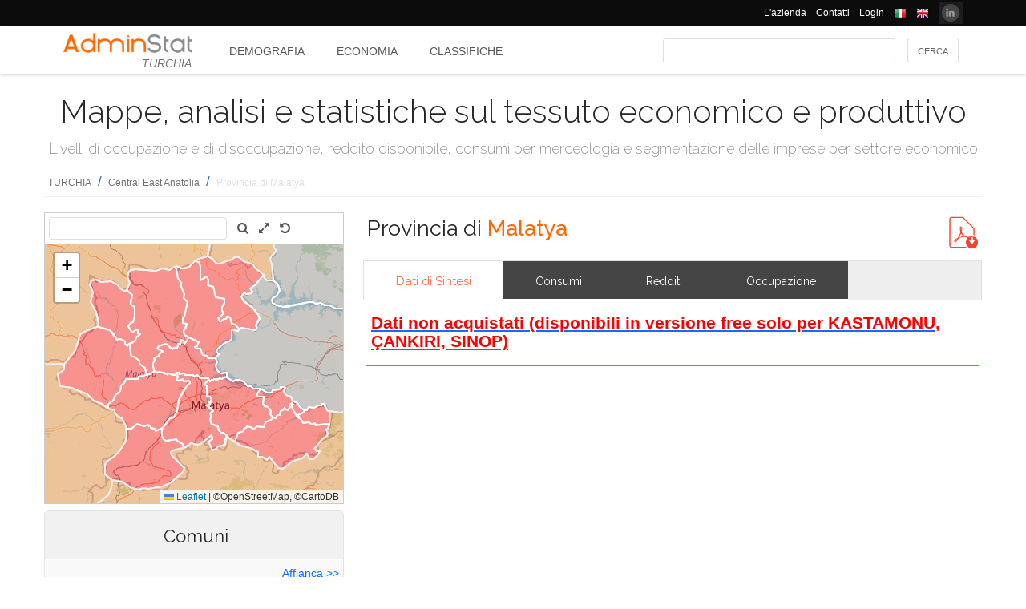

--- FILE ---
content_type: text/html; charset=utf-8
request_url: https://ugeo.urbistat.com/Site/Maps/MapAreas_v2.aspx?at=3&c=792&a=55&mvt=1&st=1&f=0&av=0
body_size: 169109
content:


<!DOCTYPE html PUBLIC "-//W3C//DTD XHTML 1.0 Transitional//EN" "http://www.w3.org/TR/xhtml1/DTD/xhtml1-transitional.dtd">
<html xmlns="http://www.w3.org/1999/xhtml">
<head><title>

</title><link href="/Styles/Site/Maps.css" rel="stylesheet" type="text/css" /><link href="/Styles/font-awesome-4.7.0/css/font-awesome.min.css" rel="stylesheet" type="text/css" /><link href="/Styles/Site/leaflet_1.9.3.css" rel="stylesheet" type="text/css" />
    <script type="text/javascript" src="https://maps.google.com/maps/api/js?key=AIzaSyCl_bEtLF6Y_FF5ac3zH0qGxI7zcgBoMuI&libraries=places,drawing"></script>
    <script type="text/javascript" src="/Js/jquery/jquery-1.12.0.min.js"></script>
    <script type="text/javascript" src="/Js/jquery/jquery-ui-1.11.4/jquery-ui.min.js"></script>
    <script type="text/javascript" src="/Js/leaflet_1.9.3.js"></script>
    <script type="text/javascript">

        var MapsWindow = window;
        var map;
        var canClickPolygon = true;
        var polygons_option = [];
        var polygons_data = [];
        var polygons = [];
        var p_bounds = [];
        var center;
        var zoom;
        var geocoder;
        var markerLayer;

        function CenterMap(lat, lng, zoom) {
            map.setView(L.latLng(lat, lng), zoom);
        }

        function SetPolygonsClickable(yOrN) {
            canClickPolygon = yOrN;
        }

        function openLink(e) {
            if (canClickPolygon) {
                var p = e.target;
                window.parent.location = polygons_option[p.options.id].l;
            }
        }

        function style(feature) {
            return {
                fillColor: '#ff9900',
                fillOpacity: 0.4,
                dashArray: '',
                weight: 1,
                color: '#9c9c9c',
                opacity: 1
            };
        }

        function highlightFeature(e) {
            var p = e.target;
            
            p.setStyle({
                fillColor: '#ff9900',
                fillOpacity: 0.2,
                dashArray: '',
                weight: 2,
                color: '#ff9900',
                opacity: 1
            });

            if (!L.Browser.ie && !L.Browser.opera && !L.Browser.edge) {
                p.bringToFront();
            }
            p.openPopup(e.latlng);
        }

        function resetStyle(p) {
            var id = p.options.id
            p.setStyle({
                fillColor: polygons_option[id].fillColor,
                fillOpacity: polygons_option[id].fillOpacity,
                dashArray: '',
                color: polygons_option[id].color,
                opacity: polygons_option[id].opacity
            });
        }

        function resetHighlight(e) {
            var p = e.target;
            resetStyle(p);
            p.closePopup();
        }

        function pol(o) {

            id = o.id;

            polygons_option[id] = {
                id: id,
                color: o.sc,
                opacity: o.so,
                weight: o.sw,
                fillColor: o.fc,
                fillOpacity: o.fo,
                l: o.l
            };
            polygons_data[id] = o.d;

            polygons[id] = L.polygon(o.pa, polygons_option[id]).bindPopup(polygons_data[id].d, { autoPan : false});
            polygons[id].on({
                mouseover: highlightFeature,
                mousemove: highlightFeature,
                mouseout: resetHighlight,
                click: openLink
            });
            polygons[id].addTo(map);
            p_bounds.push(polygons[id].getBounds());
        }

        function ll(lat, lng) {
            return L.latLng(lat, lng);
        }

        function bigMap() {
            center = map.getCenter();
            $(window.parent.document).scrollTop($("#maps_area_nav", window.parent.document).offset().top);
            $("#maps_area_nav", window.parent.document).animate(
                {
                    backgroundColor: "#aa0000",
                    color: "#fff",
                    width: 835,
                    height: 730
                },
                1000,
                function () {
                    map.setZoom(zoom + 1);
                    map.panTo(center);
                }
            );
        }

        function shortMap() {
            c = map.getCenter();
            $(window.parent.document).scrollTop(0);
            $("#maps_area_nav", window.parent.document).animate(
                {
                    backgroundColor: "#fff",
                    color: "#000",
                    width: 364,
                    height: 364
                },
                1000,
                function () {
                    map.setZoom(zoom - 1);
                    map.panTo(center);
                }
            );
        }

        function GeocodeAddress(address, f) {
            geocoder.geocode({ 'address': address }, f);
        }

        function FindAddress() {
            GeocodeAddress($("#address").val(), function (results, status) {
                if (status == google.maps.GeocoderStatus.OK) {
                    var position = ll(results[0].geometry.location.lat(), results[0].geometry.location.lng())
                    map.panTo(position);
                    map.setZoom(13);

                    var customIcon = L.icon({
                        iconUrl: '/geo/images/Map/flag.png'
                    });
                    markerLayer = L.layerGroup();
                    L.marker(position, { icon: customIcon }).add(markerLayer)
                    L.control.layers(markerLayer).addTo(map);
                } else {
                    alert(NO_RESULTS_FOUND);
                }
            });
        }

        $(function () {

            MapsWindow = window;

            $('#apri_map').on('click', function () {
                var state = $(this).data('state');

                switch (state) {
                    case 1:
                    case undefined:
                        bigMap();
                        $(this).data('state', 2);
                        break;
                    case 2:
                        shortMap();
                        $(this).data('state', 1);
                        break;
                }
            });

            $("#ClearMap").on("click", function () {
                map.fitBounds(p_bounds);
                if (markerLayer != undefined) {
                    map.removeLayer(markerLayer);
                }
                //HidePolygons();
            });
            

            $("#SeachAddress").on("click", function () {
                FindAddress();
            });

            $("#address").keypress(function (event) {
                if (event.keyCode == 13) {
                    FindAddress();
                    event.preventDefault();
                    return false;
                }
            });

            map = L.map('map_canvas');

            DrawAdmin();

            map.on('zoomend', function (e) {
                zoom = e.target._zoom;
            })

            var positron = L.tileLayer('https://tile.openstreetmap.org/{z}/{x}/{y}.png', {
                attribution: '©OpenStreetMap, ©CartoDB'
            }).addTo(map);

            geocoder = new google.maps.Geocoder();

        });

    </script>



    <style type="text/css">
        .custom-popup, .leaflet-popup-content-wrapper {
			background:#2c3e50;
			color:#ffffff;
			font-weight: bold;
			font-size:12px;
			line-height:10px;
			border-radius: 10px;
			}

		.custom-popup, .leaflet-popup-content-wrapper a {
			color:rgba(255,255,255,0.1);
			}

		.custom-popup, .leaflet-popup-tip-container {
			width:30px;
			height:15px;
			}

		.custom-popup, .leaflet-popup-tip {
			background: transparent;
			border: none;
			box-shadow: none;
			}

        .leaflet-popup-close-button {
           display: none; 
        }

        .leaflet-popup-content {
            margin: 13px 20px 13px 20px;
        }

        .box_list_hover span {
            color: #dddddd;
            background-color: #B40707;
            border-radius: 5px;
            text-decoration: underline;
        }

        input[type=text]:focus {
            outline: none;
            border: 2px solid #E78F08;
            margin: 0px;
        }

        textarea:focus, select:focus {
            outline: none;
        }

        .text_bar {
            font-size: 1.1em;
            border: 1px solid #cccccc;
            border-radius: 4px;
            margin: 1px;
            background-color: #ECF2F9;
        }

        .tool_menu {
        }

            .tool_menu ul {
                margin: 0px;
                padding: 0px;
            }

                .tool_menu ul li {
                    list-style: none;
                    float: left;
                    padding: 5px;
                }
    </style>
</head>
<body>
    <form method="post" action="./MapAreas_v2.aspx?at=3&amp;c=792&amp;a=55&amp;mvt=1&amp;st=1&amp;f=0&amp;av=0" id="form1">
<div class="aspNetHidden">
<input type="hidden" name="__VIEWSTATE" id="__VIEWSTATE" value="/wEPDwULLTIxMjE4ODExNjgPZBYCAgMPZBYEAgMPFgIeBXN0eWxlBQl0b3A6IDM4cHhkAgUPFgIeB1Zpc2libGVoZGT742KZd0EycnqsadyGVRcszJMGFQ==" />
</div>

<div class="aspNetHidden">

	<input type="hidden" name="__VIEWSTATEGENERATOR" id="__VIEWSTATEGENERATOR" value="40125555" />
</div>
        <div id="PnlToolBox">
	
            <div class="tool_menu">
                <ul>
                    <li>
                        <input id="address" type="text" value="" class="text_bar" style="font-size: 1.4em; width: 245px;">
                    </li>
                    <li>
                        <img style="opacity:0;position:absolute;z-index:1;" src="/Site/images/system-search.png" id="SeachAddress" title="" />
                        <i class="fa fa-search"></i>
                    </li>    
                    <li>
                        <img style="opacity:0;position:absolute;z-index:1;" src="/Site/images/view-fullscreen.png" id="apri_map" title="" />
                        <i class="fa fa-expand"></i>
                    </li>
                    <li>
                        <img style="opacity:0;position:absolute;z-index:1;" src="/Site/images/edit-undo.png" id="ClearMap" title="" />
                        <i class="fa fa-undo"></i>
                    </li>
                </ul>
            </div>
        
</div>
        <div id="map_canvas" style="top: 38px">
        </div>
        
        <div id="label_cursor" style="display: none; position: absolute; border: 2px solid #7777FF; border-radius: 5px; font-family: Arial; font-size: 11px; padding: 2px; width: 100px; background-color: #0000CC; color: #DDDDDD;">
            label
        </div>
    

<script type="text/javascript">
//<![CDATA[
function DrawAdmin() { id_hover = '_area_';CenterMap(38.51755, 38.204265,8);
MapsWindow.SetPolygonsClickable(true);pol({id:'0-4-22747017-792',pa:[ [ll(38.235080,37.897315),ll(38.243840,37.886180),ll(38.244450,37.876020),ll(38.238880,37.872600),ll(38.234790,37.861970),ll(38.238360,37.851430),ll(38.236480,37.836860),ll(38.243690,37.821940),ll(38.244840,37.812990),ll(38.222780,37.775270),ll(38.219100,37.744950),ll(38.180060,37.745570),ll(38.146040,37.730660),ll(38.099350,37.692600),ll(38.071430,37.653180),ll(38.043960,37.604520),ll(38.026060,37.593810),ll(38.006850,37.589000),ll(37.976210,37.597150),ll(37.955720,37.619780),ll(37.942190,37.642610),ll(37.934700,37.708970),ll(37.918190,37.748720),ll(37.900960,37.774440),ll(37.894940,37.795420),ll(37.893600,37.817690),ll(37.901440,37.861200),ll(37.896160,37.894190),ll(37.904880,37.925500),ll(37.910640,37.992570),ll(37.927560,38.038190),ll(37.955740,38.088800),ll(37.985630,38.130140),ll(38.000400,38.140970),ll(38.009340,38.139910),ll(38.021590,38.127100),ll(38.061540,38.079430),ll(38.076910,38.052110),ll(38.093960,38.044790),ll(38.100170,38.050690),ll(38.103550,38.060960),ll(38.115420,38.131780),ll(38.122960,38.128040),ll(38.136870,38.127760),ll(38.156790,38.103010),ll(38.157500,38.090870),ll(38.163740,38.082640),ll(38.161590,38.073690),ll(38.164270,38.063520),ll(38.158750,38.044800),ll(38.155470,38.014220),ll(38.165150,37.997030),ll(38.184120,37.987750),ll(38.202280,37.990720),ll(38.218250,37.987740),ll(38.221164,37.990542),ll(38.223110,37.991210),ll(38.226510,37.978730),ll(38.208930,37.942380),ll(38.219720,37.940423),ll(38.221780,37.930000),ll(38.219650,37.917610),ll(38.223420,37.915810),ll(38.224580,37.909210),ll(38.230865,37.909710),ll(38.233998,37.905985)]],sc:'#FFFFFF',so:1,sw:2,fc:'#FF0000',fo:0.39,z:0,d:{d:'DOĞANŞEHİR',d2:'',e:0,t:0,t2:'4',}, l: '/AdminStat/it/tr/demografia/dati-sintesi/dogansehir/22747017/4'});pol({id:'0-4-22747213-792',pa:[ [ll(38.314040,39.133420),ll(38.317650,39.125060),ll(38.337940,39.103220),ll(38.353730,39.093590),ll(38.354080,39.084160),ll(38.347555,39.076460),ll(38.346040,39.054770),ll(38.340800,39.037820),ll(38.337390,39.038120),ll(38.333150,39.026940),ll(38.337590,39.020810),ll(38.335570,39.020980),ll(38.335120,39.008470),ll(38.336850,38.989270),ll(38.329760,38.983030),ll(38.321080,38.982150),ll(38.318240,38.963718),ll(38.309150,38.951520),ll(38.302685,38.928730),ll(38.295110,38.918450),ll(38.295365,38.913540),ll(38.289145,38.908790),ll(38.282160,38.915200),ll(38.283885,38.924485),ll(38.281930,38.921630),ll(38.268770,38.938720),ll(38.261030,38.939320),ll(38.249460,38.949580),ll(38.256650,38.989330),ll(38.250800,39.003570),ll(38.242130,39.012170),ll(38.249680,39.036180),ll(38.240190,39.041750),ll(38.239735,39.048555),ll(38.244110,39.066780),ll(38.241090,39.078840),ll(38.244710,39.109600),ll(38.241540,39.115630),ll(38.243640,39.133760),ll(38.280090,39.137900)]],sc:'#FFFFFF',so:1,sw:2,fc:'#FF0000',fo:0.39,z:0,d:{d:'DOĞANYOL',d2:'',e:0,t:0,t2:'4',}, l: '/AdminStat/it/tr/demografia/dati-sintesi/doganyol/22747213/4'});pol({id:'0-4-22747232-792',pa:[ [ll(38.961940,37.746270),ll(38.954570,37.736530),ll(38.956710,37.725500),ll(38.967080,37.707090),ll(38.992050,37.675000),ll(39.009250,37.635140),ll(39.008490,37.567110),ll(39.019960,37.536910),ll(39.015450,37.503240),ll(39.009340,37.495580),ll(38.991860,37.492590),ll(38.982310,37.496370),ll(38.958920,37.509310),ll(38.950110,37.510320),ll(38.924840,37.499570),ll(38.898280,37.498500),ll(38.881500,37.505790),ll(38.842440,37.532900),ll(38.800300,37.550850),ll(38.782720,37.550770),ll(38.773560,37.544930),ll(38.766170,37.552990),ll(38.766760,37.565140),ll(38.756740,37.589490),ll(38.760220,37.600580),ll(38.747950,37.629500),ll(38.735670,37.641350),ll(38.730270,37.655030),ll(38.719550,37.652160),ll(38.713660,37.669110),ll(38.707150,37.666430),ll(38.699130,37.670040),ll(38.699580,37.677890),ll(38.696940,37.680600),ll(38.699740,37.680300),ll(38.701760,37.698140),ll(38.689930,37.731870),ll(38.677970,37.734280),ll(38.664440,37.749830),ll(38.677730,37.762600),ll(38.678850,37.772430),ll(38.695660,37.802420),ll(38.712010,37.811570),ll(38.728700,37.838420),ll(38.734390,37.819480),ll(38.738280,37.822570),ll(38.742890,37.819590),ll(38.748740,37.821770),ll(38.754660,37.810510),ll(38.747320,37.805590),ll(38.738750,37.783170),ll(38.749050,37.769030),ll(38.770610,37.755500),ll(38.781920,37.758620),ll(38.787570,37.770370),ll(38.791540,37.789360),ll(38.812990,37.790420),ll(38.822260,37.798610),ll(38.834450,37.800510),ll(38.854240,37.794040),ll(38.873470,37.797470),ll(38.882610,37.789850),ll(38.887960,37.768930),ll(38.895560,37.776910),ll(38.903090,37.776570),ll(38.911030,37.770370),ll(38.917990,37.780155),ll(38.934930,37.784450),ll(38.938820,37.782180),ll(38.940750,37.772370),ll(38.948930,37.767160)]],sc:'#FFFFFF',so:1,sw:2,fc:'#FF0000',fo:0.39,z:0,d:{d:'KULUNCAK',d2:'',e:0,t:0,t2:'4',}, l: '/AdminStat/it/tr/demografia/dati-sintesi/kuluncak/22747232/4'});pol({id:'0-4-22747412-792',pa:[ [ll(38.524150,38.085640),ll(38.523790,38.082100),ll(38.518070,38.084990),ll(38.511200,38.075080),ll(38.512020,38.065630),ll(38.507700,38.060830),ll(38.514490,38.054290),ll(38.513410,38.042650),ll(38.516370,38.031090),ll(38.512155,38.024640),ll(38.512795,38.020375),ll(38.508430,38.023510),ll(38.512630,38.013550),ll(38.518330,38.010060),ll(38.525520,37.986890),ll(38.522270,37.983060),ll(38.521830,37.970750),ll(38.525620,37.963620),ll(38.524320,37.950550),ll(38.528940,37.938680),ll(38.525370,37.919890),ll(38.511760,37.900830),ll(38.510870,37.879470),ll(38.511600,37.871740),ll(38.504770,37.862160),ll(38.508150,37.853840),ll(38.499310,37.837930),ll(38.498820,37.827810),ll(38.487710,37.820090),ll(38.484980,37.788530),ll(38.481760,37.783500),ll(38.489040,37.773080),ll(38.487060,37.766800),ll(38.489370,37.757510),ll(38.486320,37.757880),ll(38.489250,37.749150),ll(38.487520,37.738730),ll(38.468080,37.726400),ll(38.452610,37.705280),ll(38.442800,37.699330),ll(38.422870,37.699630),ll(38.418110,37.695760),ll(38.402640,37.666320),ll(38.379440,37.656200),ll(38.371710,37.648770),ll(38.365170,37.629730),ll(38.353570,37.618130),ll(38.337450,37.620170),ll(38.326760,37.614630),ll(38.325070,37.634560),ll(38.318780,37.652940),ll(38.309190,37.666230),ll(38.290580,37.679160),ll(38.275030,37.710820),ll(38.236320,37.740050),ll(38.219100,37.744950),ll(38.222780,37.775270),ll(38.244840,37.812990),ll(38.243690,37.821940),ll(38.236480,37.836860),ll(38.238360,37.851430),ll(38.234790,37.861970),ll(38.238880,37.872600),ll(38.244450,37.876020),ll(38.243840,37.886180),ll(38.235080,37.897315),ll(38.233998,37.905985),ll(38.230865,37.909710),ll(38.224580,37.909210),ll(38.223420,37.915810),ll(38.219650,37.917610),ll(38.221780,37.930000),ll(38.219720,37.940423),ll(38.208930,37.942380),ll(38.226510,37.978730),ll(38.223110,37.991210),ll(38.221164,37.990542),ll(38.225630,37.997730),ll(38.239430,38.006410),ll(38.244640,38.006160),ll(38.251270,38.014240),ll(38.261430,38.019490),ll(38.264250,38.030020),ll(38.275250,38.041910),ll(38.281950,38.065860),ll(38.294580,38.070740),ll(38.303060,38.086080),ll(38.310800,38.085190),ll(38.315920,38.090080),ll(38.347380,38.096790),ll(38.350500,38.093070),ll(38.356570,38.093510),ll(38.369010,38.100900),ll(38.376380,38.100950),ll(38.428170,38.133800),ll(38.426888,38.141570),ll(38.439860,38.149325),ll(38.453675,38.163445),ll(38.458600,38.162330),ll(38.467650,38.175925),ll(38.475560,38.177100),ll(38.480800,38.168260),ll(38.476365,38.147475),ll(38.479140,38.140910),ll(38.473980,38.133730),ll(38.480430,38.125730),ll(38.487660,38.125670),ll(38.485340,38.123260),ll(38.485580,38.109940),ll(38.480210,38.101480),ll(38.483740,38.086095),ll(38.497850,38.093830),ll(38.498750,38.089460),ll(38.508410,38.094720)]],sc:'#FFFFFF',so:1,sw:2,fc:'#FF0000',fo:0.39,z:0,d:{d:'AKÇADAĞ',d2:'',e:0,t:0,t2:'4',}, l: '/AdminStat/it/tr/demografia/dati-sintesi/akcadag/22747412/4'});pol({id:'0-4-22747489-792',pa:[ [ll(38.678850,37.772430),ll(38.677730,37.762600),ll(38.664440,37.749830),ll(38.677970,37.734280),ll(38.689930,37.731870),ll(38.701760,37.698140),ll(38.699740,37.680300),ll(38.696940,37.680600),ll(38.699580,37.677890),ll(38.699130,37.670040),ll(38.707150,37.666430),ll(38.713660,37.669110),ll(38.719550,37.652160),ll(38.730270,37.655030),ll(38.735670,37.641350),ll(38.747950,37.629500),ll(38.760220,37.600580),ll(38.756740,37.589490),ll(38.766760,37.565140),ll(38.766170,37.552990),ll(38.773560,37.544930),ll(38.767380,37.539450),ll(38.749970,37.475020),ll(38.728620,37.425790),ll(38.704210,37.412110),ll(38.677980,37.405860),ll(38.644290,37.391430),ll(38.621920,37.373730),ll(38.568280,37.313770),ll(38.560090,37.311330),ll(38.547580,37.316050),ll(38.541350,37.313780),ll(38.513710,37.270630),ll(38.502770,37.278040),ll(38.485450,37.275950),ll(38.462600,37.289080),ll(38.450440,37.289310),ll(38.440410,37.365720),ll(38.427650,37.408980),ll(38.417410,37.426520),ll(38.414940,37.449450),ll(38.407320,37.472040),ll(38.369750,37.519110),ll(38.357790,37.550250),ll(38.354590,37.573570),ll(38.326760,37.614630),ll(38.337450,37.620170),ll(38.353570,37.618130),ll(38.365170,37.629730),ll(38.371710,37.648770),ll(38.379440,37.656200),ll(38.402640,37.666320),ll(38.418110,37.695760),ll(38.422870,37.699630),ll(38.442800,37.699330),ll(38.452610,37.705280),ll(38.468080,37.726400),ll(38.487520,37.738730),ll(38.489250,37.749150),ll(38.486320,37.757880),ll(38.489370,37.757510),ll(38.487060,37.766800),ll(38.489040,37.773080),ll(38.481760,37.783500),ll(38.484980,37.788530),ll(38.487710,37.820090),ll(38.498820,37.827810),ll(38.499310,37.837930),ll(38.508150,37.853840),ll(38.504770,37.862160),ll(38.511600,37.871740),ll(38.510870,37.879470),ll(38.525800,37.879120),ll(38.547990,37.867250),ll(38.551110,37.859960),ll(38.557510,37.855500),ll(38.560700,37.843230),ll(38.569310,37.833620),ll(38.584730,37.831390),ll(38.606230,37.794650),ll(38.607930,37.776070),ll(38.642540,37.771170),ll(38.651940,37.765230),ll(38.661460,37.770880)]],sc:'#FFFFFF',so:1,sw:2,fc:'#FF0000',fo:0.39,z:0,d:{d:'DARENDE',d2:'',e:0,t:0,t2:'4',}, l: '/AdminStat/it/tr/demografia/dati-sintesi/darende/22747489/4'});pol({id:'0-4-22747654-792',pa:[ [ll(38.483120,38.302980),ll(38.488030,38.302425),ll(38.489350,38.305860),ll(38.492960,38.302280),ll(38.496230,38.262260),ll(38.493160,38.255970),ll(38.510700,38.224320),ll(38.505760,38.223280),ll(38.501380,38.216060),ll(38.503860,38.210300),ll(38.502550,38.204470),ll(38.507470,38.200290),ll(38.505000,38.195230),ll(38.512470,38.167990),ll(38.507430,38.145770),ll(38.516080,38.138460),ll(38.516260,38.127340),ll(38.522340,38.121800),ll(38.518280,38.120930),ll(38.514135,38.106465),ll(38.520260,38.106240),ll(38.520490,38.092220),ll(38.523830,38.090260),ll(38.524150,38.085640),ll(38.508410,38.094720),ll(38.498750,38.089460),ll(38.497850,38.093830),ll(38.483740,38.086095),ll(38.480210,38.101480),ll(38.485580,38.109940),ll(38.485340,38.123260),ll(38.487660,38.125670),ll(38.480430,38.125730),ll(38.473980,38.133730),ll(38.479140,38.140910),ll(38.476365,38.147475),ll(38.480800,38.168260),ll(38.475560,38.177100),ll(38.467650,38.175925),ll(38.458600,38.162330),ll(38.453675,38.163445),ll(38.439860,38.149325),ll(38.426888,38.141570),ll(38.428170,38.133800),ll(38.376380,38.100950),ll(38.369010,38.100900),ll(38.356570,38.093510),ll(38.350500,38.093070),ll(38.347380,38.096790),ll(38.315920,38.090080),ll(38.310800,38.085190),ll(38.303060,38.086080),ll(38.294580,38.070740),ll(38.281950,38.065860),ll(38.275250,38.041910),ll(38.264250,38.030020),ll(38.261430,38.019490),ll(38.251270,38.014240),ll(38.244640,38.006160),ll(38.239430,38.006410),ll(38.225630,37.997730),ll(38.221164,37.990542),ll(38.218250,37.987740),ll(38.202280,37.990720),ll(38.184120,37.987750),ll(38.165150,37.997030),ll(38.155470,38.014220),ll(38.158750,38.044800),ll(38.164270,38.063520),ll(38.161590,38.073690),ll(38.163740,38.082640),ll(38.157500,38.090870),ll(38.156790,38.103010),ll(38.136870,38.127760),ll(38.122960,38.128040),ll(38.115420,38.131780),ll(38.119890,38.148580),ll(38.142600,38.182590),ll(38.145140,38.193400),ll(38.135870,38.224350),ll(38.139090,38.246450),ll(38.143200,38.256420),ll(38.179830,38.305260),ll(38.188010,38.325590),ll(38.166020,38.329940),ll(38.155310,38.318990),ll(38.152750,38.305280),ll(38.112000,38.322800),ll(38.105150,38.329660),ll(38.114380,38.345640),ll(38.108360,38.349760),ll(38.111770,38.359210),ll(38.124620,38.369680),ll(38.127000,38.389190),ll(38.133180,38.399420),ll(38.133340,38.418940),ll(38.168920,38.421570),ll(38.167110,38.425430),ll(38.175770,38.429030),ll(38.188860,38.423750),ll(38.198390,38.407010),ll(38.197440,38.390320),ll(38.211660,38.376200),ll(38.230100,38.372030),ll(38.235460,38.367570),ll(38.248250,38.326820),ll(38.262370,38.316890),ll(38.273260,38.314340),ll(38.280820,38.327600),ll(38.287070,38.328190),ll(38.303500,38.313420),ll(38.315590,38.330490),ll(38.316250,38.339340),ll(38.327250,38.322530),ll(38.333310,38.318460),ll(38.328660,38.316570),ll(38.327840,38.304660),ll(38.333495,38.314520),ll(38.337360,38.305385),ll(38.335500,38.303170),ll(38.340190,38.299230),ll(38.344680,38.303750),ll(38.347940,38.302590),ll(38.347840,38.287190),ll(38.351160,38.295200),ll(38.351790,38.314490),ll(38.363505,38.311235),ll(38.362320,38.316700),ll(38.368660,38.318940),ll(38.374080,38.326800),ll(38.382300,38.325730),ll(38.394050,38.319070),ll(38.392660,38.312170),ll(38.398340,38.294190),ll(38.430070,38.285350),ll(38.431050,38.290370),ll(38.454590,38.290330),ll(38.459210,38.273040),ll(38.474000,38.287760),ll(38.472540,38.289960)]],sc:'#FFFFFF',so:1,sw:2,fc:'#FF0000',fo:0.39,z:0,d:{d:'YEŞİLYURT',d2:'',e:0,t:0,t2:'4',}, l: '/AdminStat/it/tr/demografia/dati-sintesi/yesilyurt/22747654/4'});pol({id:'0-4-22748224-792',pa:[ [ll(38.598320,38.353090),ll(38.601550,38.345270),ll(38.597970,38.304740),ll(38.612850,38.290160),ll(38.612650,38.278210),ll(38.617900,38.266070),ll(38.649130,38.246440),ll(38.650620,38.219670),ll(38.660970,38.209270),ll(38.665360,38.225890),ll(38.684740,38.238870),ll(38.686770,38.236900),ll(38.689630,38.222730),ll(38.701690,38.203880),ll(38.702000,38.194990),ll(38.709530,38.173880),ll(38.709470,38.164410),ll(38.707250,38.159950),ll(38.700630,38.158990),ll(38.696650,38.162200),ll(38.690810,38.149880),ll(38.684595,38.150605),ll(38.678890,38.141580),ll(38.682130,38.136290),ll(38.694070,38.132870),ll(38.692090,38.123380),ll(38.699290,38.115210),ll(38.677500,38.113200),ll(38.677210,38.096520),ll(38.663668,38.095165),ll(38.652740,38.087530),ll(38.661050,38.070100),ll(38.653870,38.066260),ll(38.650730,38.055340),ll(38.645400,38.054090),ll(38.650740,38.046390),ll(38.649870,38.041380),ll(38.655800,38.040970),ll(38.673360,38.023700),ll(38.677650,38.009710),ll(38.677930,37.997000),ll(38.673650,37.983300),ll(38.662660,37.961880),ll(38.649470,37.954650),ll(38.638530,37.979160),ll(38.631940,37.985410),ll(38.631950,37.993580),ll(38.630000,37.980830),ll(38.623970,37.968810),ll(38.613510,37.962440),ll(38.608570,37.946900),ll(38.598520,37.932100),ll(38.585930,37.933870),ll(38.574150,37.926450),ll(38.556440,37.922190),ll(38.535010,37.927680),ll(38.530300,37.932155),ll(38.528940,37.938680),ll(38.524320,37.950550),ll(38.525620,37.963620),ll(38.521830,37.970750),ll(38.522270,37.983060),ll(38.525520,37.986890),ll(38.518330,38.010060),ll(38.512630,38.013550),ll(38.508430,38.023510),ll(38.512795,38.020375),ll(38.512155,38.024640),ll(38.516370,38.031090),ll(38.513410,38.042650),ll(38.514490,38.054290),ll(38.507700,38.060830),ll(38.512020,38.065630),ll(38.511200,38.075080),ll(38.518070,38.084990),ll(38.523790,38.082100),ll(38.524150,38.085640),ll(38.523830,38.090260),ll(38.520490,38.092220),ll(38.520260,38.106240),ll(38.514135,38.106465),ll(38.518280,38.120930),ll(38.522340,38.121800),ll(38.516260,38.127340),ll(38.516080,38.138460),ll(38.507430,38.145770),ll(38.512470,38.167990),ll(38.505000,38.195230),ll(38.507470,38.200290),ll(38.502550,38.204470),ll(38.503860,38.210300),ll(38.501380,38.216060),ll(38.505760,38.223280),ll(38.510700,38.224320),ll(38.493160,38.255970),ll(38.496230,38.262260),ll(38.492960,38.302280),ll(38.489350,38.305860),ll(38.488030,38.302425),ll(38.483120,38.302980),ll(38.483020,38.308790),ll(38.475990,38.313530),ll(38.483040,38.326430),ll(38.482700,38.331470),ll(38.477360,38.334670),ll(38.486825,38.343400),ll(38.482930,38.352220),ll(38.482900,38.363880),ll(38.490220,38.378030),ll(38.489970,38.396560),ll(38.497610,38.409850),ll(38.496710,38.429290),ll(38.499050,38.433550),ll(38.506860,38.428520),ll(38.523290,38.428590),ll(38.524330,38.405760),ll(38.517000,38.385910),ll(38.535750,38.363490),ll(38.561670,38.355570),ll(38.577590,38.362600)]],sc:'#FFFFFF',so:1,sw:2,fc:'#FF0000',fo:0.39,z:0,d:{d:'YAZIHAN',d2:'',e:0,t:0,t2:'4',}, l: '/AdminStat/it/tr/demografia/dati-sintesi/yazihan/22748224/4'});pol({id:'0-4-22748540-792',pa:[ [ll(38.393870,38.871050),ll(38.402250,38.839230),ll(38.415330,38.824520),ll(38.424010,38.821870),ll(38.439960,38.829280),ll(38.446860,38.823230),ll(38.443620,38.800450),ll(38.436710,38.802510),ll(38.428320,38.745090),ll(38.416400,38.736530),ll(38.413760,38.725670),ll(38.415890,38.703450),ll(38.427990,38.687320),ll(38.435920,38.661330),ll(38.428650,38.656450),ll(38.422910,38.645550),ll(38.402890,38.635440),ll(38.394970,38.645245),ll(38.393540,38.660010),ll(38.396670,38.673980),ll(38.392110,38.683690),ll(38.383650,38.678390),ll(38.374510,38.681510),ll(38.365780,38.675930),ll(38.353560,38.676690),ll(38.346550,38.690030),ll(38.342340,38.689650),ll(38.339910,38.693940),ll(38.340710,38.699790),ll(38.335530,38.712020),ll(38.326330,38.721940),ll(38.323240,38.719910),ll(38.316310,38.733070),ll(38.306520,38.732060),ll(38.300580,38.727580),ll(38.291220,38.740380),ll(38.280980,38.744470),ll(38.277210,38.766930),ll(38.294570,38.775040),ll(38.295530,38.792170),ll(38.301240,38.795980),ll(38.315060,38.797170),ll(38.318620,38.815230),ll(38.321960,38.815150),ll(38.323110,38.821150),ll(38.331250,38.827230),ll(38.323110,38.833660),ll(38.321470,38.848800),ll(38.337170,38.864080),ll(38.346675,38.860705),ll(38.351320,38.863510),ll(38.360170,38.876460),ll(38.352260,38.885810),ll(38.344240,38.873640),ll(38.336310,38.874780),ll(38.329620,38.882130),ll(38.297450,38.895070),ll(38.289170,38.904290),ll(38.289145,38.908790),ll(38.295365,38.913540),ll(38.295110,38.918450),ll(38.302685,38.928730),ll(38.309150,38.951520),ll(38.318240,38.963718),ll(38.337920,38.927730),ll(38.354750,38.921150),ll(38.360850,38.913500),ll(38.364330,38.891560),ll(38.369760,38.882270)]],sc:'#FFFFFF',so:1,sw:2,fc:'#FF0000',fo:0.39,z:0,d:{d:'KALE',d2:'',e:0,t:0,t2:'4',}, l: '/AdminStat/it/tr/demografia/dati-sintesi/kale/22748540/4'});pol({id:'0-4-22748559-792',pa:[ [ll(39.043220,38.681510),ll(39.084650,38.622720),ll(39.099300,38.609860),ll(39.108070,38.590460),ll(39.115410,38.546140),ll(39.137410,38.511190),ll(39.141480,38.489000),ll(39.133700,38.468530),ll(39.127480,38.460810),ll(39.114140,38.418540),ll(39.105360,38.374520),ll(39.109950,38.352980),ll(39.129370,38.329640),ll(39.141500,38.299240),ll(39.134380,38.246640),ll(39.115290,38.209980),ll(39.112480,38.235240),ll(39.086050,38.251620),ll(39.048720,38.250180),ll(39.028790,38.243100),ll(39.015810,38.249470),ll(39.035050,38.293640),ll(39.016200,38.303350),ll(38.990640,38.295950),ll(38.979230,38.338990),ll(38.956940,38.347580),ll(38.924980,38.353270),ll(38.917490,38.413410),ll(38.894770,38.415410),ll(38.873360,38.395590),ll(38.851890,38.397230),ll(38.837900,38.408600),ll(38.819800,38.380630),ll(38.816910,38.368540),ll(38.798830,38.378400),ll(38.795700,38.389550),ll(38.807750,38.408290),ll(38.811760,38.423010),ll(38.820690,38.428370),ll(38.824150,38.434670),ll(38.816400,38.451920),ll(38.799995,38.450210),ll(38.785840,38.465270),ll(38.780730,38.485520),ll(38.761690,38.514260),ll(38.755860,38.516370),ll(38.760480,38.522530),ll(38.763490,38.530430),ll(38.761370,38.564120),ll(38.754830,38.584690),ll(38.757180,38.595670),ll(38.755920,38.606780),ll(38.748750,38.626940),ll(38.752440,38.635710),ll(38.760090,38.641290),ll(38.768570,38.639880),ll(38.773440,38.630280),ll(38.790430,38.632230),ll(38.810550,38.653920),ll(38.819310,38.654720),ll(38.835540,38.646420),ll(38.844250,38.632290),ll(38.872860,38.598060),ll(38.904440,38.543720),ll(38.928230,38.528360),ll(38.936180,38.532400),ll(38.948780,38.550010),ll(38.941610,38.560270),ll(38.946370,38.577280),ll(38.943870,38.587870),ll(38.946250,38.600360),ll(38.952080,38.605480),ll(38.956240,38.604880),ll(38.971500,38.590970),ll(38.988410,38.624110)]],sc:'#FFFFFF',so:1,sw:2,fc:'#FF0000',fo:0.39,z:0,d:{d:'ARAPGİR',d2:'',e:0,t:0,t2:'4',}, l: '/AdminStat/it/tr/demografia/dati-sintesi/arapgir/22748559/4'});pol({id:'0-4-22748727-792',pa:[ [ll(38.289145,38.908790),ll(38.289170,38.904290),ll(38.297450,38.895070),ll(38.329620,38.882130),ll(38.336310,38.874780),ll(38.344240,38.873640),ll(38.352260,38.885810),ll(38.360170,38.876460),ll(38.351320,38.863510),ll(38.346675,38.860705),ll(38.337170,38.864080),ll(38.321470,38.848800),ll(38.323110,38.833660),ll(38.331250,38.827230),ll(38.323110,38.821150),ll(38.321960,38.815150),ll(38.318620,38.815230),ll(38.315060,38.797170),ll(38.301240,38.795980),ll(38.295530,38.792170),ll(38.294570,38.775040),ll(38.277210,38.766930),ll(38.280980,38.744470),ll(38.269840,38.733890),ll(38.269360,38.720230),ll(38.255220,38.693110),ll(38.229310,38.683380),ll(38.230380,38.651090),ll(38.234500,38.636090),ll(38.227100,38.625900),ll(38.222370,38.608610),ll(38.228790,38.595050),ll(38.233430,38.569350),ll(38.226130,38.563900),ll(38.219130,38.548160),ll(38.209520,38.544600),ll(38.200020,38.505970),ll(38.190820,38.507080),ll(38.171300,38.491600),ll(38.149980,38.485390),ll(38.134130,38.512490),ll(38.126310,38.532590),ll(38.125500,38.555090),ll(38.119090,38.587840),ll(38.097460,38.644190),ll(38.081090,38.639100),ll(38.071740,38.641970),ll(38.068880,38.653880),ll(38.070840,38.673170),ll(38.062470,38.689570),ll(38.062790,38.694485),ll(38.052390,38.705140),ll(38.069770,38.723850),ll(38.009570,38.781890),ll(38.006420,38.797660),ll(38.005150,38.814810),ll(38.012030,38.835440),ll(38.043090,38.875370),ll(38.047490,38.885150),ll(38.050920,38.918390),ll(38.061860,38.949140),ll(38.072100,38.967700),ll(38.088340,38.973000),ll(38.089160,38.977680),ll(38.056290,38.996630),ll(38.055150,39.006910),ll(38.058000,39.021190),ll(38.068090,39.047650),ll(38.077610,39.058880),ll(38.098140,39.067320),ll(38.097020,39.061540),ll(38.101400,39.046890),ll(38.111550,39.031650),ll(38.114000,39.035530),ll(38.118480,39.033360),ll(38.120075,39.042680),ll(38.154460,39.071200),ll(38.167240,39.086920),ll(38.182460,39.114320),ll(38.195270,39.124160),ll(38.206080,39.111980),ll(38.215200,39.113280),ll(38.220270,39.123650),ll(38.243640,39.133760),ll(38.241540,39.115630),ll(38.244710,39.109600),ll(38.241090,39.078840),ll(38.244110,39.066780),ll(38.239735,39.048555),ll(38.240190,39.041750),ll(38.249680,39.036180),ll(38.242130,39.012170),ll(38.250800,39.003570),ll(38.256650,38.989330),ll(38.249460,38.949580),ll(38.261030,38.939320),ll(38.268770,38.938720),ll(38.281930,38.921630),ll(38.283885,38.924485),ll(38.282160,38.915200)]],sc:'#FFFFFF',so:1,sw:2,fc:'#FF0000',fo:0.39,z:0,d:{d:'PÜTÜRGE',d2:'',e:0,t:0,t2:'4',}, l: '/AdminStat/it/tr/demografia/dati-sintesi/puturge/22748727/4'});pol({id:'0-4-22748963-792',pa:[ [ll(38.811950,38.129490),ll(38.823370,38.141270),ll(38.830530,38.138870),ll(38.856480,38.150970),ll(38.877260,38.151620),ll(38.900130,38.158520),ll(38.907315,38.146600),ll(38.913500,38.150030),ll(38.915720,38.138595),ll(38.921380,38.132700),ll(38.936390,38.134880),ll(38.942930,38.140630),ll(38.945150,38.131440),ll(38.968630,38.125920),ll(38.978630,38.117710),ll(39.002140,38.117730),ll(39.006110,38.109860),ll(39.029800,38.094100),ll(39.074950,38.084000),ll(39.089330,38.068920),ll(39.073030,38.045450),ll(39.069370,38.035130),ll(39.070740,38.024030),ll(39.079700,38.004480),ll(39.079900,37.993150),ll(39.071050,37.973520),ll(39.066510,37.940936),ll(39.068080,37.883170),ll(39.075270,37.803890),ll(39.070540,37.770180),ll(39.065660,37.760660),ll(39.050100,37.750160),ll(39.032450,37.748780),ll(39.009580,37.765980),ll(39.000680,37.766120),ll(38.975410,37.756120),ll(38.961940,37.746270),ll(38.948930,37.767160),ll(38.940750,37.772370),ll(38.938820,37.782180),ll(38.934930,37.784450),ll(38.917990,37.780155),ll(38.911030,37.770370),ll(38.903090,37.776570),ll(38.895560,37.776910),ll(38.887960,37.768930),ll(38.882610,37.789850),ll(38.873470,37.797470),ll(38.854240,37.794040),ll(38.834450,37.800510),ll(38.822260,37.798610),ll(38.812990,37.790420),ll(38.791540,37.789360),ll(38.787570,37.770370),ll(38.781920,37.758620),ll(38.770610,37.755500),ll(38.749050,37.769030),ll(38.738750,37.783170),ll(38.747320,37.805590),ll(38.754660,37.810510),ll(38.748740,37.821770),ll(38.742890,37.819590),ll(38.738280,37.822570),ll(38.734390,37.819480),ll(38.728700,37.838420),ll(38.712010,37.811570),ll(38.695660,37.802420),ll(38.678850,37.772430),ll(38.661460,37.770880),ll(38.651940,37.765230),ll(38.642540,37.771170),ll(38.607930,37.776070),ll(38.606230,37.794650),ll(38.584730,37.831390),ll(38.569310,37.833620),ll(38.560700,37.843230),ll(38.557510,37.855500),ll(38.551110,37.859960),ll(38.547990,37.867250),ll(38.525800,37.879120),ll(38.510870,37.879470),ll(38.511760,37.900830),ll(38.525370,37.919890),ll(38.528940,37.938680),ll(38.530300,37.932155),ll(38.535010,37.927680),ll(38.556440,37.922190),ll(38.574150,37.926450),ll(38.585930,37.933870),ll(38.598520,37.932100),ll(38.608570,37.946900),ll(38.613510,37.962440),ll(38.623970,37.968810),ll(38.630000,37.980830),ll(38.631950,37.993580),ll(38.631940,37.985410),ll(38.638530,37.979160),ll(38.649470,37.954650),ll(38.662660,37.961880),ll(38.673650,37.983300),ll(38.677930,37.997000),ll(38.677650,38.009710),ll(38.673360,38.023700),ll(38.655800,38.040970),ll(38.649870,38.041380),ll(38.650740,38.046390),ll(38.645400,38.054090),ll(38.650730,38.055340),ll(38.653870,38.066260),ll(38.661050,38.070100),ll(38.652740,38.087530),ll(38.663668,38.095165),ll(38.677210,38.096520),ll(38.677500,38.113200),ll(38.699290,38.115210),ll(38.692090,38.123380),ll(38.694070,38.132870),ll(38.682130,38.136290),ll(38.678890,38.141580),ll(38.684595,38.150605),ll(38.690810,38.149880),ll(38.696650,38.162200),ll(38.700630,38.158990),ll(38.707250,38.159950),ll(38.709470,38.164410),ll(38.722720,38.141270),ll(38.741990,38.137340),ll(38.746050,38.132960),ll(38.762530,38.152540),ll(38.778710,38.153020),ll(38.785420,38.156640),ll(38.788010,38.129140),ll(38.800630,38.131880),ll(38.805880,38.128420)]],sc:'#FFFFFF',so:1,sw:2,fc:'#FF0000',fo:0.39,z:0,d:{d:'HEKİMHAN',d2:'',e:0,t:0,t2:'4',}, l: '/AdminStat/it/tr/demografia/dati-sintesi/hekimhan/22748963/4'});pol({id:'0-4-22749194-792',pa:[ [ll(38.496710,38.429290),ll(38.497610,38.409850),ll(38.489970,38.396560),ll(38.490220,38.378030),ll(38.482900,38.363880),ll(38.482930,38.352220),ll(38.486825,38.343400),ll(38.477360,38.334670),ll(38.482700,38.331470),ll(38.483040,38.326430),ll(38.475990,38.313530),ll(38.483020,38.308790),ll(38.483120,38.302980),ll(38.472540,38.289960),ll(38.474000,38.287760),ll(38.459210,38.273040),ll(38.454590,38.290330),ll(38.431050,38.290370),ll(38.430070,38.285350),ll(38.398340,38.294190),ll(38.392660,38.312170),ll(38.394050,38.319070),ll(38.382300,38.325730),ll(38.374080,38.326800),ll(38.368660,38.318940),ll(38.362320,38.316700),ll(38.363505,38.311235),ll(38.351790,38.314490),ll(38.351160,38.295200),ll(38.347840,38.287190),ll(38.347940,38.302590),ll(38.344680,38.303750),ll(38.340190,38.299230),ll(38.335500,38.303170),ll(38.337360,38.305385),ll(38.333495,38.314520),ll(38.327840,38.304660),ll(38.328660,38.316570),ll(38.333310,38.318460),ll(38.327250,38.322530),ll(38.316250,38.339340),ll(38.315590,38.330490),ll(38.303500,38.313420),ll(38.287070,38.328190),ll(38.280820,38.327600),ll(38.273260,38.314340),ll(38.262370,38.316890),ll(38.248250,38.326820),ll(38.235460,38.367570),ll(38.230100,38.372030),ll(38.211660,38.376200),ll(38.197440,38.390320),ll(38.198390,38.407010),ll(38.188860,38.423750),ll(38.168490,38.447180),ll(38.149980,38.485390),ll(38.171300,38.491600),ll(38.190820,38.507080),ll(38.200020,38.505970),ll(38.209520,38.544600),ll(38.219130,38.548160),ll(38.226130,38.563900),ll(38.233430,38.569350),ll(38.228790,38.595050),ll(38.222370,38.608610),ll(38.227100,38.625900),ll(38.234500,38.636090),ll(38.230380,38.651090),ll(38.229310,38.683380),ll(38.255220,38.693110),ll(38.269360,38.720230),ll(38.269840,38.733890),ll(38.280980,38.744470),ll(38.291220,38.740380),ll(38.300580,38.727580),ll(38.306520,38.732060),ll(38.316310,38.733070),ll(38.323240,38.719910),ll(38.326330,38.721940),ll(38.335530,38.712020),ll(38.340710,38.699790),ll(38.339910,38.693940),ll(38.342340,38.689650),ll(38.346550,38.690030),ll(38.353560,38.676690),ll(38.365780,38.675930),ll(38.374510,38.681510),ll(38.383650,38.678390),ll(38.392110,38.683690),ll(38.396670,38.673980),ll(38.393540,38.660010),ll(38.394970,38.645245),ll(38.402890,38.635440),ll(38.422910,38.645550),ll(38.428650,38.656450),ll(38.435920,38.661330),ll(38.440220,38.633790),ll(38.437960,38.612380),ll(38.449070,38.594840),ll(38.448630,38.573750),ll(38.475380,38.543870),ll(38.482450,38.511410),ll(38.482780,38.488850),ll(38.475830,38.481960),ll(38.473000,38.473820)]],sc:'#FFFFFF',so:1,sw:2,fc:'#FF0000',fo:0.39,z:0,d:{d:'BATTALGAZİ',d2:'',e:0,t:0,t2:'4',}, l: '/AdminStat/it/tr/demografia/dati-sintesi/battalgazi/22749194/4'});pol({id:'0-4-22749284-792',pa:[ [ll(38.755860,38.516370),ll(38.761690,38.514260),ll(38.780730,38.485520),ll(38.785840,38.465270),ll(38.799995,38.450210),ll(38.816400,38.451920),ll(38.824150,38.434670),ll(38.820690,38.428370),ll(38.811760,38.423010),ll(38.807750,38.408290),ll(38.795700,38.389550),ll(38.798830,38.378400),ll(38.816910,38.368540),ll(38.819800,38.380630),ll(38.837900,38.408600),ll(38.851890,38.397230),ll(38.873360,38.395590),ll(38.894770,38.415410),ll(38.917490,38.413410),ll(38.924980,38.353270),ll(38.956940,38.347580),ll(38.979230,38.338990),ll(38.990640,38.295950),ll(39.016200,38.303350),ll(39.035050,38.293640),ll(39.015810,38.249470),ll(39.028790,38.243100),ll(39.048720,38.250180),ll(39.086050,38.251620),ll(39.112480,38.235240),ll(39.115290,38.209980),ll(39.084510,38.167310),ll(39.077490,38.146540),ll(39.079300,38.124010),ll(39.092010,38.081590),ll(39.089330,38.068920),ll(39.074950,38.084000),ll(39.029800,38.094100),ll(39.006110,38.109860),ll(39.002140,38.117730),ll(38.978630,38.117710),ll(38.968630,38.125920),ll(38.945150,38.131440),ll(38.942930,38.140630),ll(38.936390,38.134880),ll(38.921380,38.132700),ll(38.915720,38.138595),ll(38.913500,38.150030),ll(38.907315,38.146600),ll(38.900130,38.158520),ll(38.877260,38.151620),ll(38.856480,38.150970),ll(38.830530,38.138870),ll(38.823370,38.141270),ll(38.811950,38.129490),ll(38.805880,38.128420),ll(38.800630,38.131880),ll(38.788010,38.129140),ll(38.785420,38.156640),ll(38.778710,38.153020),ll(38.762530,38.152540),ll(38.746050,38.132960),ll(38.741990,38.137340),ll(38.722720,38.141270),ll(38.709470,38.164410),ll(38.709530,38.173880),ll(38.702000,38.194990),ll(38.701690,38.203880),ll(38.689630,38.222730),ll(38.686770,38.236900),ll(38.684740,38.238870),ll(38.665360,38.225890),ll(38.660970,38.209270),ll(38.650620,38.219670),ll(38.649130,38.246440),ll(38.617900,38.266070),ll(38.612650,38.278210),ll(38.612850,38.290160),ll(38.597970,38.304740),ll(38.601550,38.345270),ll(38.598320,38.353090),ll(38.609780,38.357820),ll(38.622200,38.373230),ll(38.630200,38.370390),ll(38.635650,38.361360),ll(38.649020,38.364040),ll(38.660960,38.388010),ll(38.683330,38.415920),ll(38.685610,38.438070),ll(38.689690,38.447960),ll(38.702230,38.463570),ll(38.719760,38.460410),ll(38.726750,38.466900),ll(38.735650,38.466880),ll(38.743570,38.461610),ll(38.751950,38.464410),ll(38.753950,38.474650),ll(38.746120,38.494910),ll(38.746600,38.505570)]],sc:'#FFFFFF',so:1,sw:2,fc:'#FF0000',fo:0.39,z:0,d:{d:'ARGUVAN',d2:'',e:0,t:0,t2:'4',}, l: '/AdminStat/it/tr/demografia/dati-sintesi/arguvan/22749284/4'});MapsWindow.SetPolygonsClickable(true);pol({id:'0-3-17-792',pa:[ [ll(39.522290,40.617550),ll(39.527100,40.606260),ll(39.532100,40.557720),ll(39.520450,40.507550),ll(39.510440,40.489570),ll(39.506720,40.456500),ll(39.507470,40.445180),ll(39.516370,40.428930),ll(39.522790,40.423390),ll(39.513740,40.416230),ll(39.511360,40.387940),ll(39.514120,40.379100),ll(39.515170,40.345250),ll(39.513930,40.331990),ll(39.508910,40.319470),ll(39.510180,40.295340),ll(39.514570,40.288260),ll(39.508030,40.279040),ll(39.509310,40.276880),ll(39.505030,40.275030),ll(39.507440,40.275190),ll(39.503510,40.264510),ll(39.493490,40.288220),ll(39.489900,40.289370),ll(39.473350,40.261800),ll(39.458510,40.254720),ll(39.457610,40.262190),ll(39.448190,40.272220),ll(39.445300,40.268190),ll(39.436400,40.272520),ll(39.427140,40.271990),ll(39.401200,40.288520),ll(39.397086,40.303162),ll(39.383990,40.298030),ll(39.372950,40.280410),ll(39.350220,40.265040),ll(39.344670,40.256270),ll(39.345470,40.245460),ll(39.352680,40.224940),ll(39.312170,40.150770),ll(39.307090,40.136540),ll(39.301220,40.119530),ll(39.300860,40.096770),ll(39.304940,40.074610),ll(39.317040,40.044570),ll(39.318580,40.033430),ll(39.313770,40.021570),ll(39.300950,40.009780),ll(39.292180,40.009380),ll(39.285150,40.014520),ll(39.276640,40.012620),ll(39.269790,40.005780),ll(39.264470,39.996760),ll(39.259190,39.963890),ll(39.253970,39.954720),ll(39.247410,39.947020),ll(39.231480,39.938700),ll(39.213980,39.937230),ll(39.206380,39.931680),ll(39.202390,39.921700),ll(39.202180,39.910300),ll(39.195900,39.903320),ll(39.187810,39.905310),ll(39.182080,39.913600),ll(39.166600,39.924750),ll(39.158230,39.924190),ll(39.141650,39.930210),ll(39.128010,39.944750),ll(39.111710,39.937120),ll(39.099490,39.922700),ll(39.094030,39.912320),ll(39.092550,39.934880),ll(39.085210,39.967060),ll(39.090540,40.000500),ll(39.093520,40.010490),ll(39.102160,40.019700),ll(39.095840,40.022510),ll(39.096740,40.027270),ll(39.117490,40.048900),ll(39.120250,40.072330),ll(39.130180,40.088400),ll(39.129970,40.092690),ll(39.135030,40.096500),ll(39.136230,40.093660),ll(39.136150,40.096980),ll(39.138510,40.095740),ll(39.144830,40.104650),ll(39.147730,40.103460),ll(39.150560,40.106930),ll(39.150080,40.113720),ll(39.155240,40.119780),ll(39.153130,40.125300),ll(39.157780,40.129560),ll(39.155640,40.136380),ll(39.158510,40.136800),ll(39.163180,40.146930),ll(39.160390,40.150910),ll(39.163940,40.160420),ll(39.160850,40.164360),ll(39.166590,40.163420),ll(39.168050,40.169110),ll(39.169540,40.180450),ll(39.166190,40.196070),ll(39.171210,40.199250),ll(39.172440,40.207540),ll(39.172200,40.210540),ll(39.167570,40.210520),ll(39.173040,40.217200),ll(39.168290,40.253850),ll(39.166200,40.272020),ll(39.157130,40.291100),ll(39.133650,40.307130),ll(39.121630,40.306140),ll(39.090750,40.295070),ll(39.071800,40.271480),ll(39.041260,40.248390),ll(39.023920,40.243520),ll(38.970900,40.241070),ll(38.919620,40.223060),ll(38.910790,40.223110),ll(38.891210,40.245220),ll(38.882380,40.246540),ll(38.862150,40.244740),ll(38.847210,40.242590),ll(38.838610,40.245130),ll(38.833440,40.253340),ll(38.832100,40.264380),ll(38.831270,40.309580),ll(38.826760,40.319330),ll(38.812640,40.332980),ll(38.794860,40.340950),ll(38.777550,40.338070),ll(38.762400,40.326840),ll(38.751540,40.308980),ll(38.740810,40.276330),ll(38.720840,40.260160),ll(38.715190,40.251580),ll(38.713280,40.229880),ll(38.706020,40.224350),ll(38.697220,40.224010),ll(38.681730,40.213280),ll(38.663910,40.163400),ll(38.656620,40.156890),ll(38.627050,40.148740),ll(38.604490,40.150520),ll(38.588060,40.159020),ll(38.568790,40.181960),ll(38.565670,40.204050),ll(38.559580,40.211690),ll(38.544640,40.223530),ll(38.503300,40.242130),ll(38.490500,40.257450),ll(38.465670,40.276650),ll(38.470910,40.318690),ll(38.487120,40.359680),ll(38.501570,40.367370),ll(38.510940,40.356690),ll(38.533730,40.354900),ll(38.545650,40.362970),ll(38.564730,40.396120),ll(38.586400,40.446620),ll(38.618360,40.470660),ll(38.590010,40.515060),ll(38.574420,40.553940),ll(38.619500,40.565070),ll(38.609850,40.585730),ll(38.605020,40.611660),ll(38.594170,40.637140),ll(38.591290,40.651700),ll(38.598100,40.658080),ll(38.603280,40.675240),ll(38.598820,40.713380),ll(38.599550,40.739130),ll(38.593530,40.779340),ll(38.589820,40.792230),ll(38.582520,40.795890),ll(38.575200,40.791310),ll(38.573870,40.807940),ll(38.565820,40.806830),ll(38.564760,40.809470),ll(38.578890,40.835130),ll(38.579210,40.846810),ll(38.612820,40.889770),ll(38.628360,40.926950),ll(38.675740,41.006080),ll(38.702370,41.085210),ll(38.710510,41.101410),ll(38.716426,41.152930),ll(38.784540,41.143080),ll(38.870600,41.115890),ll(38.905620,41.108440),ll(38.929390,41.122220),ll(38.951820,41.157300),ll(38.978400,41.184810),ll(39.006570,41.228210),ll(39.032900,41.287280),ll(39.038630,41.295810),ll(39.051658,41.304392),ll(39.063230,41.306530),ll(39.071700,41.303930),ll(39.086360,41.293230),ll(39.096550,41.274920),ll(39.102060,41.253400),ll(39.135770,41.220370),ll(39.157310,41.171880),ll(39.182170,41.161880),ll(39.214810,41.178270),ll(39.241190,41.179650),ll(39.258790,41.177510),ll(39.291820,41.162090),ll(39.326520,41.153700),ll(39.335200,41.154630),ll(39.349810,41.183720),ll(39.355440,41.158050),ll(39.377150,41.140290),ll(39.383070,41.137420),ll(39.420920,41.142840),ll(39.442360,41.060170),ll(39.449770,41.055400),ll(39.463860,41.019170),ll(39.476470,40.965760),ll(39.479450,40.940020),ll(39.478710,40.920950),ll(39.474280,40.902840),ll(39.455780,40.862800),ll(39.418760,40.814180),ll(39.408400,40.791300),ll(39.407050,40.749040),ll(39.404740,40.668300),ll(39.398090,40.645420),ll(39.398100,40.616820),ll(39.411440,40.606320),ll(39.424770,40.606320),ll(39.460330,40.592960),ll(39.500320,40.599620)]],sc:'#FFFFFF',so:1,sw:2,fc:'#888888',fo:0.39,z:0,d:{d:'Bingöl',d2:'',e:0,t:0,t2:'3',}, l: '/AdminStat/it/tr/demografia/dati-sintesi/bingol/17/3'});pol({id:'0-3-18-792',pa:[ [ll(39.032220,42.979840),ll(39.023350,42.973250),ll(39.032800,42.960620),ll(39.027090,42.958820),ll(39.028220,42.956350),ll(39.020610,42.950200),ll(39.018190,42.949500),ll(39.018960,42.956710),ll(38.987030,42.954200),ll(38.978840,42.950640),ll(38.973830,42.941340),ll(38.968300,42.896330),ll(38.975940,42.852030),ll(38.977010,42.806430),ll(38.967230,42.745070),ll(38.950690,42.750490),ll(38.941360,42.745540),ll(38.944980,42.733360),ll(38.939460,42.709180),ll(38.938320,42.672630),ll(38.929370,42.647500),ll(38.928220,42.635600),ll(38.940010,42.636450),ll(38.941240,42.610540),ll(38.938400,42.592690),ll(38.890160,42.595350),ll(38.886160,42.589450),ll(38.885590,42.580880),ll(38.893160,42.568750),ll(38.932500,42.566690),ll(38.928560,42.532600),ll(38.939770,42.477260),ll(38.945490,42.459730),ll(38.960240,42.448540),ll(38.961030,42.426300),ll(38.956480,42.404360),ll(38.941990,42.375780),ll(38.941070,42.353910),ll(38.907710,42.274160),ll(38.908420,42.228770),ll(38.903810,42.207110),ll(38.890000,42.193060),ll(38.875300,42.188120),ll(38.870830,42.190430),ll(38.820450,42.166980),ll(38.814700,42.159950),ll(38.807450,42.134590),ll(38.804180,42.097480),ll(38.805300,42.076060),ll(38.791470,42.083160),ll(38.767730,42.086180),ll(38.753710,42.122460),ll(38.735370,42.125170),ll(38.724070,42.103580),ll(38.718830,42.084780),ll(38.705030,42.060510),ll(38.704790,42.044090),ll(38.708430,42.034340),ll(38.698710,42.013230),ll(38.679100,42.015630),ll(38.666280,42.022800),ll(38.645930,42.030950),ll(38.637220,42.030020),ll(38.621170,42.020810),ll(38.585260,41.987660),ll(38.577090,41.955510),ll(38.580020,41.888000),ll(38.588060,41.810700),ll(38.596610,41.790950),ll(38.598150,41.779790),ll(38.596500,41.723350),ll(38.600260,41.678500),ll(38.599500,41.645030),ll(38.588990,41.599950),ll(38.586920,41.568120),ll(38.580680,41.535270),ll(38.570280,41.517320),ll(38.557690,41.546600),ll(38.544660,41.561660),ll(38.534830,41.580480),ll(38.522820,41.596950),ll(38.494210,41.623630),ll(38.455260,41.648760),ll(38.402080,41.647840),ll(38.341190,41.639420),ll(38.297610,41.647840),ll(38.266420,41.668900),ll(38.253050,41.683730),ll(38.238060,41.711570),ll(38.227380,41.742230),ll(38.218650,41.801040),ll(38.201320,41.834740),ll(38.198660,41.845330),ll(38.199340,41.867870),ll(38.192000,41.923050),ll(38.195500,41.933350),ll(38.193290,41.954470),ll(38.188550,41.946350),ll(38.175740,41.949510),ll(38.169190,41.936840),ll(38.153120,41.949240),ll(38.138470,41.987880),ll(38.139140,41.994690),ll(38.150640,41.985120),ll(38.152900,41.992230),ll(38.162190,41.981700),ll(38.168490,41.982510),ll(38.168790,42.003520),ll(38.181110,42.033430),ll(38.227960,42.100580),ll(38.235390,42.133050),ll(38.236530,42.166710),ll(38.208530,42.262320),ll(38.177500,42.239060),ll(38.169980,42.241700),ll(38.167130,42.255250),ll(38.175810,42.264550),ll(38.168800,42.269080),ll(38.164470,42.277340),ll(38.147430,42.272450),ll(38.144320,42.279450),ll(38.136000,42.262810),ll(38.130120,42.273340),ll(38.119530,42.275060),ll(38.114630,42.283820),ll(38.111680,42.317020),ll(38.111240,42.330850),ll(38.115100,42.351370),ll(38.112830,42.373010),ll(38.088800,42.359480),ll(38.081270,42.382360),ll(38.066470,42.394800),ll(38.057780,42.407130),ll(38.057710,42.410930),ll(38.066060,42.420510),ll(38.068100,42.432040),ll(38.074340,42.437490),ll(38.068400,42.438320),ll(38.068030,42.442370),ll(38.071290,42.502810),ll(38.055040,42.506930),ll(38.019780,42.502700),ll(38.011280,42.506250),ll(37.996430,42.519170),ll(37.999090,42.526370),ll(37.987610,42.544000),ll(37.979990,42.564240),ll(37.978540,42.575340),ll(37.981400,42.585930),ll(37.977640,42.618630),ll(37.996920,42.679150),ll(37.998780,42.658700),ll(38.019850,42.652880),ll(38.042360,42.652390),ll(38.052810,42.664910),ll(38.080050,42.711010),ll(38.084890,42.714380),ll(38.103340,42.717760),ll(38.130650,42.699190),ll(38.150840,42.696150),ll(38.156390,42.700810),ll(38.168000,42.723650),ll(38.173530,42.727450),ll(38.195980,42.722190),ll(38.214880,42.725420),ll(38.239810,42.707740),ll(38.257300,42.681790),ll(38.275430,42.678040),ll(38.283750,42.685280),ll(38.288134,42.712992),ll(38.289530,42.734890),ll(38.293200,42.745580),ll(38.298040,42.748240),ll(38.364970,42.757170),ll(38.398570,42.771920),ll(38.414090,42.770150),ll(38.441530,42.756970),ll(38.511700,42.768280),ll(38.513370,42.772580),ll(38.598230,42.990050),ll(38.610430,43.021320),ll(38.716530,43.083500),ll(38.765520,43.124620),ll(38.824010,43.186640),ll(38.837710,43.191930),ll(38.879750,43.208190),ll(38.907490,43.194600),ll(38.954780,43.076830),ll(38.960080,43.057810),ll(38.961070,43.030870),ll(38.977400,43.034200),ll(38.982110,43.040620),ll(38.982740,43.048180),ll(38.992890,43.027590),ll(39.020520,43.034200),ll(39.031230,43.025060),ll(39.032260,43.003700),ll(39.023250,43.002280),ll(39.032220,42.979840),ll(39.031680,42.980090),ll(39.031640,42.979830)]],sc:'#FFFFFF',so:1,sw:2,fc:'#888888',fo:0.39,z:0,d:{d:'Bitlis',d2:'',e:0,t:0,t2:'3',}, l: '/AdminStat/it/tr/demografia/dati-sintesi/bitlis/18/3'});pol({id:'0-3-29-792',pa:[ [ll(39.168290,40.253850),ll(39.173040,40.217200),ll(39.167570,40.210520),ll(39.172200,40.210540),ll(39.172440,40.207540),ll(39.171210,40.199250),ll(39.166190,40.196070),ll(39.169540,40.180450),ll(39.168050,40.169110),ll(39.166590,40.163420),ll(39.160850,40.164360),ll(39.163940,40.160420),ll(39.160390,40.150910),ll(39.163180,40.146930),ll(39.158510,40.136800),ll(39.155640,40.136380),ll(39.157780,40.129560),ll(39.153130,40.125300),ll(39.155240,40.119780),ll(39.150080,40.113720),ll(39.150560,40.106930),ll(39.147730,40.103460),ll(39.144830,40.104650),ll(39.138510,40.095740),ll(39.136150,40.096980),ll(39.136230,40.093660),ll(39.135030,40.096500),ll(39.129970,40.092690),ll(39.130180,40.088400),ll(39.120250,40.072330),ll(39.117490,40.048900),ll(39.096740,40.027270),ll(39.095840,40.022510),ll(39.102160,40.019700),ll(39.093520,40.010490),ll(39.090540,40.000500),ll(39.085210,39.967060),ll(39.092550,39.934880),ll(39.094030,39.912320),ll(39.099490,39.922700),ll(39.096570,39.904040),ll(39.089740,39.907370),ll(39.084260,39.904090),ll(39.060570,39.877770),ll(39.057220,39.869580),ll(39.052120,39.865350),ll(39.043760,39.868430),ll(39.038810,39.878830),ll(39.034690,39.878840),ll(39.018810,39.896360),ll(39.008880,39.902350),ll(39.002960,39.902030),ll(38.992350,39.896520),ll(38.982460,39.882200),ll(38.973260,39.887200),ll(38.950940,39.871830),ll(38.944620,39.876240),ll(38.939170,39.867435),ll(38.915810,39.873860),ll(38.907600,39.867670),ll(38.893860,39.846590),ll(38.885450,39.846570),ll(38.878430,39.839100),ll(38.872740,39.819120),ll(38.840290,39.794160),ll(38.833360,39.787460),ll(38.829320,39.777400),ll(38.824680,39.744790),ll(38.807670,39.706020),ll(38.809850,39.661350),ll(38.802030,39.641390),ll(38.802280,39.630120),ll(38.811190,39.610740),ll(38.812110,39.599280),ll(38.806270,39.581510),ll(38.806540,39.570330),ll(38.811630,39.561740),ll(38.809290,39.539950),ll(38.810840,39.518500),ll(38.794000,39.511250),ll(38.787340,39.502940),ll(38.771230,39.497460),ll(38.764130,39.477950),ll(38.766230,39.458140),ll(38.785670,39.432930),ll(38.784380,39.413940),ll(38.769360,39.384030),ll(38.786970,39.382150),ll(38.803150,39.373240),ll(38.811570,39.353850),ll(38.815950,39.320310),ll(38.823460,39.299840),ll(38.857470,39.263790),ll(38.860960,39.253510),ll(38.865990,39.231770),ll(38.867480,39.175300),ll(38.882600,39.135030),ll(38.882090,39.101610),ll(38.893500,39.071290),ll(38.893390,39.045120),ll(38.895380,39.043185),ll(38.893160,39.041670),ll(38.897180,39.040870),ll(38.895420,39.032300),ll(38.897710,39.022980),ll(38.901380,38.992900),ll(38.887914,38.922290),ll(38.883000,38.871830),ll(38.874330,38.839730),ll(38.873630,38.816970),ll(38.880680,38.772410),ll(38.893620,38.745010),ll(38.912040,38.740240),ll(38.919800,38.745660),ll(38.935730,38.772910),ll(38.949070,38.787800),ll(38.957400,38.790230),ll(38.974950,38.788120),ll(38.991540,38.780420),ll(39.005130,38.765870),ll(39.015400,38.747330),ll(39.013510,38.718440),ll(39.015310,38.707330),ll(39.027180,38.690770),ll(39.043220,38.681510),ll(38.988410,38.624110),ll(38.971500,38.590970),ll(38.956240,38.604880),ll(38.952080,38.605480),ll(38.946250,38.600360),ll(38.943870,38.587870),ll(38.946370,38.577280),ll(38.941610,38.560270),ll(38.948780,38.550010),ll(38.936180,38.532400),ll(38.928230,38.528360),ll(38.904440,38.543720),ll(38.872860,38.598060),ll(38.844250,38.632290),ll(38.835540,38.646420),ll(38.819310,38.654720),ll(38.810550,38.653920),ll(38.790430,38.632230),ll(38.773440,38.630280),ll(38.768570,38.639880),ll(38.760090,38.641290),ll(38.752440,38.635710),ll(38.748750,38.626940),ll(38.755920,38.606780),ll(38.757180,38.595670),ll(38.754830,38.584690),ll(38.761370,38.564120),ll(38.763490,38.530430),ll(38.760480,38.522530),ll(38.755860,38.516370),ll(38.746600,38.505570),ll(38.746120,38.494910),ll(38.753950,38.474650),ll(38.751950,38.464410),ll(38.743570,38.461610),ll(38.735650,38.466880),ll(38.726750,38.466900),ll(38.719760,38.460410),ll(38.702230,38.463570),ll(38.689690,38.447960),ll(38.685610,38.438070),ll(38.683330,38.415920),ll(38.660960,38.388010),ll(38.649020,38.364040),ll(38.635650,38.361360),ll(38.630200,38.370390),ll(38.622200,38.373230),ll(38.609780,38.357820),ll(38.598320,38.353090),ll(38.577590,38.362600),ll(38.561670,38.355570),ll(38.535750,38.363490),ll(38.517000,38.385910),ll(38.524330,38.405760),ll(38.523290,38.428590),ll(38.506860,38.428520),ll(38.499050,38.433550),ll(38.496710,38.429290),ll(38.473000,38.473820),ll(38.475830,38.481960),ll(38.482780,38.488850),ll(38.482450,38.511410),ll(38.475380,38.543870),ll(38.448630,38.573750),ll(38.449070,38.594840),ll(38.437960,38.612380),ll(38.440220,38.633790),ll(38.435920,38.661330),ll(38.427990,38.687320),ll(38.415890,38.703450),ll(38.413760,38.725670),ll(38.416400,38.736530),ll(38.428320,38.745090),ll(38.436710,38.802510),ll(38.443620,38.800450),ll(38.446860,38.823230),ll(38.439960,38.829280),ll(38.424010,38.821870),ll(38.415330,38.824520),ll(38.402250,38.839230),ll(38.393870,38.871050),ll(38.369760,38.882270),ll(38.364330,38.891560),ll(38.360850,38.913500),ll(38.354750,38.921150),ll(38.337920,38.927730),ll(38.318240,38.963718),ll(38.321080,38.982150),ll(38.329760,38.983030),ll(38.336850,38.989270),ll(38.335120,39.008470),ll(38.335570,39.020980),ll(38.337590,39.020810),ll(38.333150,39.026940),ll(38.337390,39.038120),ll(38.340800,39.037820),ll(38.346040,39.054770),ll(38.347555,39.076460),ll(38.354080,39.084160),ll(38.353730,39.093590),ll(38.337940,39.103220),ll(38.317650,39.125060),ll(38.314040,39.133420),ll(38.312890,39.179350),ll(38.305530,39.204640),ll(38.309690,39.245250),ll(38.324210,39.269380),ll(38.335040,39.272340),ll(38.352090,39.294630),ll(38.355550,39.304240),ll(38.336970,39.345230),ll(38.330580,39.354150),ll(38.319340,39.359120),ll(38.318920,39.362720),ll(38.325580,39.372190),ll(38.320980,39.440150),ll(38.316950,39.462310),ll(38.309460,39.480040),ll(38.291020,39.499970),ll(38.279490,39.501440),ll(38.265660,39.511040),ll(38.265040,39.537470),ll(38.267970,39.568660),ll(38.276040,39.577530),ll(38.301400,39.589370),ll(38.327340,39.610820),ll(38.333680,39.628550),ll(38.335410,39.655890),ll(38.340600,39.666240),ll(38.362500,39.691370),ll(38.367120,39.719450),ll(38.363180,39.758260),ll(38.372930,39.784880),ll(38.376920,39.796290),ll(38.376920,39.814020),ll(38.371740,39.835440),ll(38.371740,39.852440),ll(38.375770,39.867220),ll(38.383548,39.877894),ll(38.416120,39.892360),ll(38.452405,39.919705),ll(38.475490,39.956680),ll(38.476170,39.971020),ll(38.454100,39.960430),ll(38.461040,39.982930),ll(38.467740,39.996147),ll(38.473320,39.999580),ll(38.468010,40.031300),ll(38.471470,40.125860),ll(38.466290,40.141370),ll(38.464560,40.159100),ll(38.465060,40.265430),ll(38.465670,40.276650),ll(38.490500,40.257450),ll(38.503300,40.242130),ll(38.544640,40.223530),ll(38.559580,40.211690),ll(38.565670,40.204050),ll(38.568790,40.181960),ll(38.588060,40.159020),ll(38.604490,40.150520),ll(38.627050,40.148740),ll(38.656620,40.156890),ll(38.663910,40.163400),ll(38.681730,40.213280),ll(38.697220,40.224010),ll(38.706020,40.224350),ll(38.713280,40.229880),ll(38.715190,40.251580),ll(38.720840,40.260160),ll(38.740810,40.276330),ll(38.751540,40.308980),ll(38.762400,40.326840),ll(38.777550,40.338070),ll(38.794860,40.340950),ll(38.812640,40.332980),ll(38.826760,40.319330),ll(38.831270,40.309580),ll(38.832100,40.264380),ll(38.833440,40.253340),ll(38.838610,40.245130),ll(38.847210,40.242590),ll(38.862150,40.244740),ll(38.882380,40.246540),ll(38.891210,40.245220),ll(38.910790,40.223110),ll(38.919620,40.223060),ll(38.970900,40.241070),ll(39.023920,40.243520),ll(39.041260,40.248390),ll(39.071800,40.271480),ll(39.090750,40.295070),ll(39.121630,40.306140),ll(39.133650,40.307130),ll(39.157130,40.291100),ll(39.166200,40.272020)]],sc:'#FFFFFF',so:1,sw:2,fc:'#888888',fo:0.39,z:0,d:{d:'Elazığ',d2:'',e:0,t:0,t2:'3',}, l: '/AdminStat/it/tr/demografia/dati-sintesi/elaz-g/29/3'});pol({id:'0-3-36-792',pa:[ [ll(37.757850,44.076970),ll(37.772980,44.087270),ll(37.778360,44.086030),ll(37.802240,44.062470),ll(37.807160,44.047780),ll(37.804050,44.023750),ll(37.784590,43.966170),ll(37.760870,43.862790),ll(37.748750,43.826280),ll(37.743860,43.767620),ll(37.766740,43.685030),ll(37.768470,43.635920),ll(37.767270,43.623790),ll(37.739680,43.551730),ll(37.736200,43.533810),ll(37.735190,43.500600),ll(37.703830,43.491190),ll(37.671050,43.489190),ll(37.655960,43.482750),ll(37.645030,43.482090),ll(37.632120,43.475790),ll(37.600290,43.449050),ll(37.581550,43.423120),ll(37.567490,43.389220),ll(37.566340,43.361600),ll(37.556740,43.325220),ll(37.550590,43.313850),ll(37.531120,43.307210),ll(37.489490,43.307530),ll(37.473880,43.314880),ll(37.449630,43.318970),ll(37.424530,43.333140),ll(37.396140,43.343330),ll(37.367930,43.336180),ll(37.327020,43.333770),ll(37.326950,43.362080),ll(37.321960,43.363890),ll(37.317370,43.371440),ll(37.311050,43.370070),ll(37.308220,43.372770),ll(37.305790,43.388140),ll(37.298990,43.389510),ll(37.292010,43.400860),ll(37.293000,43.407840),ll(37.282250,43.416990),ll(37.271110,43.459400),ll(37.263290,43.475260),ll(37.253620,43.474240),ll(37.248410,43.491780),ll(37.242620,43.498450),ll(37.239790,43.513690),ll(37.249640,43.529990),ll(37.251990,43.557290),ll(37.257810,43.564840),ll(37.252740,43.576910),ll(37.239000,43.584200),ll(37.233560,43.593830),ll(37.238820,43.609600),ll(37.233920,43.616220),ll(37.221240,43.620380),ll(37.220310,43.639150),ll(37.218100,43.641540),ll(37.225040,43.651260),ll(37.227300,43.680050),ll(37.234750,43.688790),ll(37.231090,43.705060),ll(37.233520,43.707660),ll(37.234410,43.720750),ll(37.232640,43.734700),ll(37.228700,43.740850),ll(37.234510,43.748140),ll(37.228140,43.778200),ll(37.227160,43.803580),ll(37.222540,43.811530),ll(37.211250,43.815810),ll(37.200870,43.828490),ll(37.192960,43.830530),ll(37.198910,43.838110),ll(37.215970,43.843630),ll(37.224100,43.856080),ll(37.223800,43.884110),ll(37.219250,43.893740),ll(37.224640,43.919770),ll(37.237720,43.926390),ll(37.242270,43.939210),ll(37.246470,43.929190),ll(37.250400,43.943050),ll(37.257820,43.947320),ll(37.267650,43.943570),ll(37.271210,43.957670),ll(37.292530,43.956070),ll(37.291960,43.967600),ll(37.295200,43.971380),ll(37.298380,43.992610),ll(37.308020,43.997330),ll(37.328450,44.020710),ll(37.317410,44.024590),ll(37.326280,44.031850),ll(37.323210,44.033790),ll(37.325510,44.040500),ll(37.322080,44.041160),ll(37.319800,44.053080),ll(37.321030,44.061610),ll(37.313740,44.069080),ll(37.316790,44.088120),ll(37.315250,44.100260),ll(37.322800,44.125970),ll(37.318560,44.127700),ll(37.310340,44.146250),ll(37.301730,44.153540),ll(37.303760,44.164190),ll(37.298020,44.171870),ll(37.295280,44.186410),ll(37.287430,44.201360),ll(37.280790,44.211280),ll(37.282950,44.229080),ll(37.269690,44.242270),ll(37.250130,44.251260),ll(37.245310,44.267120),ll(37.239090,44.270390),ll(37.217350,44.268310),ll(37.213330,44.270830),ll(37.204720,44.265090),ll(37.198130,44.265840),ll(37.194420,44.273440),ll(37.197030,44.277410),ll(37.190320,44.281560),ll(37.181040,44.278830),ll(37.177420,44.281610),ll(37.165810,44.277790),ll(37.161320,44.267240),ll(37.156930,44.246330),ll(37.160670,44.234530),ll(37.158860,44.222990),ll(37.139820,44.215480),ll(37.132400,44.204340),ll(37.121180,44.201510),ll(37.108620,44.185400),ll(37.102100,44.183190),ll(37.096410,44.184580),ll(37.092680,44.194680),ll(37.081080,44.192100),ll(37.076200,44.196120),ll(37.068910,44.212610),ll(37.060160,44.217550),ll(37.053970,44.228710),ll(37.039680,44.232950),ll(37.033690,44.222510),ll(37.024180,44.230130),ll(37.020470,44.229260),ll(37.012340,44.236340),ll(37.012320,44.243060),ll(37.001140,44.247640),ll(36.996900,44.252970),ll(36.989080,44.254770),ll(36.983060,44.250710),ll(36.979280,44.261610),ll(36.981100,44.266790),ll(36.975970,44.268340),ll(36.976160,44.291690),ll(36.970530,44.295240),ll(36.962870,44.309200),ll(36.965920,44.312260),ll(36.972430,44.305850),ll(36.984190,44.314560),ll(36.988200,44.329180),ll(36.996540,44.329120),ll(37.019950,44.351460),ll(37.024830,44.367630),ll(37.041300,44.347560),ll(37.052730,44.358520),ll(37.052110,44.364110),ll(37.056440,44.369810),ll(37.059830,44.385100),ll(37.050710,44.393870),ll(37.050800,44.396880),ll(37.057290,44.399430),ll(37.051890,44.402020),ll(37.053320,44.413750),ll(37.062150,44.422170),ll(37.067100,44.432520),ll(37.066330,44.441200),ll(37.072600,44.448720),ll(37.074230,44.466040),ll(37.079560,44.471820),ll(37.080640,44.478480),ll(37.088810,44.483970),ll(37.088150,44.491820),ll(37.102630,44.517070),ll(37.112700,44.513670),ll(37.116140,44.524190),ll(37.121710,44.525060),ll(37.121960,44.531270),ll(37.125320,44.533170),ll(37.120900,44.543680),ll(37.125080,44.552300),ll(37.135460,44.550130),ll(37.139750,44.558480),ll(37.149580,44.559610),ll(37.158210,44.569400),ll(37.163600,44.576250),ll(37.167190,44.600600),ll(37.173910,44.604150),ll(37.180600,44.619850),ll(37.187550,44.622200),ll(37.189820,44.634980),ll(37.193010,44.637310),ll(37.187810,44.640860),ll(37.189660,44.648380),ll(37.185970,44.649840),ll(37.181860,44.661070),ll(37.171630,44.672330),ll(37.172140,44.682850),ll(37.177070,44.693150),ll(37.171980,44.698990),ll(37.175540,44.717990),ll(37.163290,44.753270),ll(37.169190,44.757690),ll(37.167990,44.764750),ll(37.162260,44.771130),ll(37.155760,44.770850),ll(37.146070,44.784630),ll(37.156380,44.782580),ll(37.160440,44.788090),ll(37.161760,44.784260),ll(37.172120,44.781520),ll(37.182720,44.767190),ll(37.196670,44.766880),ll(37.208730,44.760610),ll(37.223940,44.762300),ll(37.227870,44.758110),ll(37.248810,44.773610),ll(37.256850,44.787940),ll(37.254670,44.795010),ll(37.258370,44.802820),ll(37.272610,44.813480),ll(37.280750,44.815300),ll(37.310470,44.799520),ll(37.323300,44.776170),ll(37.329290,44.770700),ll(37.330310,44.755650),ll(37.342860,44.731890),ll(37.350020,44.734110),ll(37.352780,44.726220),ll(37.362210,44.721540),ll(37.376280,44.721900),ll(37.385060,44.687370),ll(37.382370,44.682970),ll(37.385640,44.656140),ll(37.393720,44.653740),ll(37.400420,44.657290),ll(37.404270,44.650940),ll(37.408990,44.651360),ll(37.409300,44.643050),ll(37.416440,44.636580),ll(37.427330,44.635100),ll(37.432990,44.628780),ll(37.438150,44.617690),ll(37.436270,44.607430),ll(37.439510,44.587440),ll(37.447470,44.580360),ll(37.452580,44.586800),ll(37.462010,44.588350),ll(37.474080,44.586460),ll(37.474410,44.596520),ll(37.484190,44.606140),ll(37.494660,44.601110),ll(37.499790,44.595920),ll(37.501180,44.589460),ll(37.510070,44.586490),ll(37.513660,44.600800),ll(37.539140,44.606850),ll(37.545130,44.613040),ll(37.549580,44.612240),ll(37.550880,44.605200),ll(37.555680,44.601310),ll(37.560300,44.603240),ll(37.562100,44.612560),ll(37.565670,44.613650),ll(37.570450,44.608160),ll(37.571170,44.613070),ll(37.580840,44.598820),ll(37.602640,44.613970),ll(37.615630,44.600970),ll(37.616910,44.593370),ll(37.637880,44.579350),ll(37.637120,44.573400),ll(37.643320,44.567810),ll(37.665230,44.574300),ll(37.677360,44.598380),ll(37.704060,44.629230),ll(37.712820,44.623030),ll(37.727160,44.620280),ll(37.746800,44.595830),ll(37.762250,44.589300),ll(37.765730,44.584480),ll(37.769620,44.562450),ll(37.777580,44.562420),ll(37.782270,44.524360),ll(37.775860,44.516240),ll(37.774860,44.503430),ll(37.770170,44.492580),ll(37.771820,44.480340),ll(37.763390,44.470430),ll(37.766990,44.452990),ll(37.774200,44.443860),ll(37.786020,44.449610),ll(37.806560,44.448330),ll(37.798840,44.427910),ll(37.800150,44.423270),ll(37.805190,44.420900),ll(37.797130,44.394870),ll(37.785260,44.371550),ll(37.778410,44.306980),ll(37.763790,44.283210),ll(37.755040,44.255630),ll(37.742850,44.239570),ll(37.730190,44.212680),ll(37.729930,44.168190),ll(37.734760,44.140100),ll(37.732600,44.126350),ll(37.719690,44.099330),ll(37.731770,44.088250),ll(37.743300,44.080700)]],sc:'#FFFFFF',so:1,sw:2,fc:'#888888',fo:0.39,z:0,d:{d:'Hakkari',d2:'',e:0,t:0,t2:'3',}, l: '/AdminStat/it/tr/demografia/dati-sintesi/hakkari/36/3'});pol({id:'0-3-60-792',pa:[ [ll(39.337780,42.513930),ll(39.375020,42.502470),ll(39.383290,42.534070),ll(39.397180,42.530210),ll(39.400650,42.519810),ll(39.409850,42.507450),ll(39.423260,42.498100),ll(39.436220,42.517430),ll(39.451900,42.485040),ll(39.488020,42.380720),ll(39.501170,42.350250),ll(39.497530,42.332580),ll(39.477680,42.311560),ll(39.460730,42.284980),ll(39.441330,42.240500),ll(39.421580,42.207780),ll(39.394360,42.185480),ll(39.375270,42.183350),ll(39.346840,42.206720),ll(39.336680,42.206720),ll(39.314960,42.189430),ll(39.309060,42.184410),ll(39.290780,42.146710),ll(39.289160,42.078730),ll(39.273730,42.066520),ll(39.239600,42.062800),ll(39.233260,42.053920),ll(39.231670,42.026650),ll(39.224170,42.005450),ll(39.207310,41.975530),ll(39.194120,41.914640),ll(39.184800,41.886930),ll(39.179010,41.815370),ll(39.170760,41.783670),ll(39.167050,41.751980),ll(39.159630,41.636450),ll(39.164390,41.620780),ll(39.173660,41.607830),ll(39.183460,41.602030),ll(39.213230,41.598140),ll(39.249380,41.599200),ll(39.260760,41.592830),ll(39.263160,41.563190),ll(39.267930,41.553310),ll(39.299970,41.519910),ll(39.310820,41.503220),ll(39.319670,41.481840),ll(39.340210,41.408140),ll(39.343820,41.368180),ll(39.344440,41.289210),ll(39.339940,41.249340),ll(39.349810,41.183720),ll(39.335200,41.154630),ll(39.326520,41.153700),ll(39.291820,41.162090),ll(39.258790,41.177510),ll(39.241190,41.179650),ll(39.214810,41.178270),ll(39.182170,41.161880),ll(39.157310,41.171880),ll(39.135770,41.220370),ll(39.102060,41.253400),ll(39.096550,41.274920),ll(39.086360,41.293230),ll(39.071700,41.303930),ll(39.063230,41.306530),ll(39.051658,41.304392),ll(39.038630,41.295810),ll(39.032900,41.287280),ll(39.006570,41.228210),ll(38.978400,41.184810),ll(38.951820,41.157300),ll(38.929390,41.122220),ll(38.905620,41.108440),ll(38.870600,41.115890),ll(38.784540,41.143080),ll(38.716426,41.152930),ll(38.717890,41.162430),ll(38.727520,41.169110),ll(38.715050,41.209420),ll(38.695410,41.220350),ll(38.638350,41.233600),ll(38.564080,41.290600),ll(38.541970,41.314030),ll(38.474480,41.335880),ll(38.482440,41.393200),ll(38.482610,41.426930),ll(38.486850,41.436820),ll(38.505120,41.461200),ll(38.551510,41.493970),ll(38.570280,41.517320),ll(38.580680,41.535270),ll(38.586920,41.568120),ll(38.588990,41.599950),ll(38.599500,41.645030),ll(38.600260,41.678500),ll(38.596500,41.723350),ll(38.598150,41.779790),ll(38.596610,41.790950),ll(38.588060,41.810700),ll(38.580020,41.888000),ll(38.577090,41.955510),ll(38.585260,41.987660),ll(38.621170,42.020810),ll(38.637220,42.030020),ll(38.645930,42.030950),ll(38.666280,42.022800),ll(38.679100,42.015630),ll(38.698710,42.013230),ll(38.708430,42.034340),ll(38.704790,42.044090),ll(38.705030,42.060510),ll(38.718830,42.084780),ll(38.724070,42.103580),ll(38.735370,42.125170),ll(38.753710,42.122460),ll(38.767730,42.086180),ll(38.791470,42.083160),ll(38.805300,42.076060),ll(38.804180,42.097480),ll(38.807450,42.134590),ll(38.814700,42.159950),ll(38.820450,42.166980),ll(38.870830,42.190430),ll(38.875300,42.188120),ll(38.890000,42.193060),ll(38.903810,42.207110),ll(38.908420,42.228770),ll(38.907710,42.274160),ll(38.941070,42.353910),ll(38.941990,42.375780),ll(38.956480,42.404360),ll(38.961030,42.426300),ll(38.960240,42.448540),ll(38.945490,42.459730),ll(38.939770,42.477260),ll(38.928560,42.532600),ll(38.932500,42.566690),ll(38.893160,42.568750),ll(38.885590,42.580880),ll(38.886160,42.589450),ll(38.890160,42.595350),ll(38.938400,42.592690),ll(38.941240,42.610540),ll(38.940010,42.636450),ll(38.928220,42.635600),ll(38.929370,42.647500),ll(38.938320,42.672630),ll(38.939460,42.709180),ll(38.944980,42.733360),ll(38.941360,42.745540),ll(38.950690,42.750490),ll(38.967230,42.745070),ll(38.966510,42.739890),ll(38.983520,42.732550),ll(39.005700,42.754150),ll(39.026400,42.729780),ll(39.043350,42.722770),ll(39.140870,42.717760),ll(39.156910,42.708030),ll(39.161730,42.691950),ll(39.174285,42.683770),ll(39.175980,42.692630),ll(39.204580,42.678570),ll(39.227510,42.661180),ll(39.273212,42.635712),ll(39.338160,42.608430),ll(39.334190,42.586510),ll(39.369890,42.583280),ll(39.367030,42.566400),ll(39.368390,42.554330),ll(39.360550,42.543330),ll(39.337120,42.541960)]],sc:'#FFFFFF',so:1,sw:2,fc:'#888888',fo:0.39,z:0,d:{d:'Muş',d2:'',e:0,t:0,t2:'3',}, l: '/AdminStat/it/tr/demografia/dati-sintesi/mus/60/3'});pol({id:'0-3-76-792',pa:[ [ll(39.569020,39.951410),ll(39.576650,39.931060),ll(39.577460,39.908150),ll(39.583520,39.875100),ll(39.595520,39.844950),ll(39.596360,39.822130),ll(39.594260,39.810990),ll(39.568290,39.804680),ll(39.555010,39.790910),ll(39.530460,39.802440),ll(39.523900,39.796160),ll(39.485890,39.706250),ll(39.478460,39.673330),ll(39.464170,39.644570),ll(39.453150,39.629790),ll(39.444410,39.607530),ll(39.445330,39.595990),ll(39.439390,39.575350),ll(39.449500,39.558060),ll(39.470630,39.538110),ll(39.487250,39.531170),ll(39.495780,39.534380),ll(39.515340,39.555210),ll(39.520110,39.550970),ll(39.494500,39.480480),ll(39.492000,39.457890),ll(39.500830,39.438250),ll(39.492990,39.410670),ll(39.461160,39.351630),ll(39.448950,39.309280),ll(39.458070,39.291100),ll(39.481290,39.275860),ll(39.484320,39.266720),ll(39.483450,39.255480),ll(39.471900,39.225420),ll(39.464750,39.192360),ll(39.464230,39.169500),ll(39.466730,39.158550),ll(39.464620,39.112850),ll(39.461610,39.102080),ll(39.451440,39.084980),ll(39.435830,39.074420),ll(39.422950,39.058740),ll(39.390170,39.042800),ll(39.358160,39.003650),ll(39.344460,38.978510),ll(39.355880,38.961210),ll(39.357510,38.952040),ll(39.333990,38.935860),ll(39.329110,38.926310),ll(39.331280,38.904020),ll(39.354480,38.867450),ll(39.357510,38.825760),ll(39.353700,38.813750),ll(39.341650,38.796990),ll(39.325160,38.788760),ll(39.306520,38.787010),ll(39.290750,38.793340),ll(39.286930,38.803400),ll(39.291820,38.860160),ll(39.276840,38.887940),ll(39.274930,38.933360),ll(39.271550,38.943800),ll(39.264700,38.950950),ll(39.255900,38.950400),ll(39.243780,38.940900),ll(39.223670,38.912350),ll(39.213350,38.874120),ll(39.211650,38.834830),ll(39.214190,38.777820),ll(39.208900,38.756010),ll(39.202270,38.749100),ll(39.193470,38.748740),ll(39.172770,38.769480),ll(39.158040,38.758110),ll(39.142430,38.730870),ll(39.125510,38.725210),ll(39.103200,38.740510),ll(39.076990,38.737520),ll(39.042000,38.745710),ll(39.015400,38.747330),ll(39.005130,38.765870),ll(38.991540,38.780420),ll(38.974950,38.788120),ll(38.957400,38.790230),ll(38.949070,38.787800),ll(38.935730,38.772910),ll(38.919800,38.745660),ll(38.912040,38.740240),ll(38.893620,38.745010),ll(38.880680,38.772410),ll(38.873630,38.816970),ll(38.874330,38.839730),ll(38.883000,38.871830),ll(38.887914,38.922290),ll(38.901380,38.992900),ll(38.897710,39.022980),ll(38.895420,39.032300),ll(38.897180,39.040870),ll(38.893160,39.041670),ll(38.895380,39.043185),ll(38.893390,39.045120),ll(38.893500,39.071290),ll(38.882090,39.101610),ll(38.882600,39.135030),ll(38.867480,39.175300),ll(38.865990,39.231770),ll(38.860960,39.253510),ll(38.857470,39.263790),ll(38.823460,39.299840),ll(38.815950,39.320310),ll(38.811570,39.353850),ll(38.803150,39.373240),ll(38.786970,39.382150),ll(38.769360,39.384030),ll(38.784380,39.413940),ll(38.785670,39.432930),ll(38.766230,39.458140),ll(38.764130,39.477950),ll(38.771230,39.497460),ll(38.787340,39.502940),ll(38.794000,39.511250),ll(38.810840,39.518500),ll(38.809290,39.539950),ll(38.811630,39.561740),ll(38.806540,39.570330),ll(38.806270,39.581510),ll(38.812110,39.599280),ll(38.811190,39.610740),ll(38.802280,39.630120),ll(38.802030,39.641390),ll(38.809850,39.661350),ll(38.807670,39.706020),ll(38.824680,39.744790),ll(38.829320,39.777400),ll(38.833360,39.787460),ll(38.840290,39.794160),ll(38.872740,39.819120),ll(38.878430,39.839100),ll(38.885450,39.846570),ll(38.893860,39.846590),ll(38.907600,39.867670),ll(38.915810,39.873860),ll(38.939170,39.867435),ll(38.944620,39.876240),ll(38.950940,39.871830),ll(38.973260,39.887200),ll(38.982460,39.882200),ll(38.992350,39.896520),ll(39.002960,39.902030),ll(39.008880,39.902350),ll(39.018810,39.896360),ll(39.034690,39.878840),ll(39.038810,39.878830),ll(39.043760,39.868430),ll(39.052120,39.865350),ll(39.057220,39.869580),ll(39.060570,39.877770),ll(39.084260,39.904090),ll(39.089740,39.907370),ll(39.096570,39.904040),ll(39.099490,39.922700),ll(39.111710,39.937120),ll(39.128010,39.944750),ll(39.141650,39.930210),ll(39.158230,39.924190),ll(39.166600,39.924750),ll(39.182080,39.913600),ll(39.187810,39.905310),ll(39.195900,39.903320),ll(39.202180,39.910300),ll(39.202390,39.921700),ll(39.206380,39.931680),ll(39.213980,39.937230),ll(39.231480,39.938700),ll(39.247410,39.947020),ll(39.253970,39.954720),ll(39.259190,39.963890),ll(39.264470,39.996760),ll(39.269790,40.005780),ll(39.276640,40.012620),ll(39.285150,40.014520),ll(39.292180,40.009380),ll(39.300950,40.009780),ll(39.313770,40.021570),ll(39.318580,40.033430),ll(39.317040,40.044570),ll(39.304940,40.074610),ll(39.300860,40.096770),ll(39.301220,40.119530),ll(39.307090,40.136540),ll(39.312170,40.150770),ll(39.352680,40.224940),ll(39.345470,40.245460),ll(39.344670,40.256270),ll(39.350220,40.265040),ll(39.372950,40.280410),ll(39.383990,40.298030),ll(39.397086,40.303162),ll(39.401200,40.288520),ll(39.427140,40.271990),ll(39.436400,40.272520),ll(39.445300,40.268190),ll(39.448190,40.272220),ll(39.457610,40.262190),ll(39.458510,40.254720),ll(39.473350,40.261800),ll(39.489900,40.289370),ll(39.493490,40.288220),ll(39.503510,40.264510),ll(39.507440,40.275190),ll(39.505030,40.275030),ll(39.509310,40.276880),ll(39.508030,40.279040),ll(39.514570,40.288260),ll(39.510180,40.295340),ll(39.508910,40.319470),ll(39.513930,40.331990),ll(39.515170,40.345250),ll(39.514120,40.379100),ll(39.511360,40.387940),ll(39.513740,40.416230),ll(39.522790,40.423390),ll(39.536430,40.411830),ll(39.569330,40.394870),ll(39.582960,40.380370),ll(39.586110,40.369720),ll(39.587650,40.358430),ll(39.573810,40.281170),ll(39.569280,40.235780),ll(39.572930,40.167500),ll(39.566560,40.142100),ll(39.554300,40.103460),ll(39.547340,40.059060),ll(39.556060,40.039510),ll(39.565030,40.007300),ll(39.563450,39.984700)]],sc:'#FFFFFF',so:1,sw:2,fc:'#888888',fo:0.39,z:0,d:{d:'Tunceli',d2:'',e:0,t:0,t2:'3',}, l: '/AdminStat/it/tr/demografia/dati-sintesi/tunceli/76/3'});pol({id:'0-3-78-792',pa:[ [ll(39.348710,43.412090),ll(39.396810,43.350550),ll(39.397870,43.335730),ll(39.380160,43.290720),ll(39.365020,43.236150),ll(39.346330,43.217600),ll(39.336350,43.199160),ll(39.335430,43.184420),ll(39.350520,43.146260),ll(39.341880,43.129430),ll(39.328180,43.114890),ll(39.319050,43.115480),ll(39.300850,43.123880),ll(39.268840,43.160060),ll(39.243260,43.174170),ll(39.215560,43.181950),ll(39.196480,43.181650),ll(39.188770,43.174700),ll(39.174040,43.150040),ll(39.150980,43.102570),ll(39.106320,43.043430),ll(39.096980,43.036090),ll(39.075770,43.028520),ll(39.059850,43.013060),ll(39.032260,43.003700),ll(39.031230,43.025060),ll(39.020520,43.034200),ll(38.992890,43.027590),ll(38.982740,43.048180),ll(38.982110,43.040620),ll(38.977400,43.034200),ll(38.961070,43.030870),ll(38.960080,43.057810),ll(38.954780,43.076830),ll(38.907490,43.194600),ll(38.879750,43.208190),ll(38.837710,43.191930),ll(38.824010,43.186640),ll(38.765520,43.124620),ll(38.716530,43.083500),ll(38.610430,43.021320),ll(38.598230,42.990050),ll(38.513370,42.772580),ll(38.511700,42.768280),ll(38.441530,42.756970),ll(38.414090,42.770150),ll(38.398570,42.771920),ll(38.364970,42.757170),ll(38.298040,42.748240),ll(38.293200,42.745580),ll(38.289530,42.734890),ll(38.288134,42.712992),ll(38.283750,42.685280),ll(38.275430,42.678040),ll(38.257300,42.681790),ll(38.239810,42.707740),ll(38.214880,42.725420),ll(38.195980,42.722190),ll(38.173530,42.727450),ll(38.168000,42.723650),ll(38.156390,42.700810),ll(38.150840,42.696150),ll(38.130650,42.699190),ll(38.103340,42.717760),ll(38.084890,42.714380),ll(38.080050,42.711010),ll(38.052810,42.664910),ll(38.042360,42.652390),ll(38.019850,42.652880),ll(37.998780,42.658700),ll(37.996920,42.679150),ll(37.995920,42.690570),ll(38.001840,42.710090),ll(37.983330,42.760960),ll(37.977330,42.768890),ll(37.969620,42.766800),ll(37.961590,42.747010),ll(37.954620,42.739980),ll(37.945750,42.739050),ll(37.941340,42.770440),ll(37.933660,42.783220),ll(37.922290,42.792420),ll(37.895850,42.787840),ll(37.878080,42.788980),ll(37.823030,42.824810),ll(37.796900,42.854960),ll(37.785070,42.884960),ll(37.777920,42.894560),ll(37.782310,42.915510),ll(37.779930,42.955530),ll(37.763750,43.062290),ll(37.758140,43.136370),ll(37.739250,43.256630),ll(37.727770,43.359890),ll(37.722880,43.374970),ll(37.723300,43.392290),ll(37.731870,43.430860),ll(37.735190,43.500600),ll(37.736200,43.533810),ll(37.739680,43.551730),ll(37.767270,43.623790),ll(37.768470,43.635920),ll(37.766740,43.685030),ll(37.743860,43.767620),ll(37.748750,43.826280),ll(37.760870,43.862790),ll(37.784590,43.966170),ll(37.804050,44.023750),ll(37.807160,44.047780),ll(37.802240,44.062470),ll(37.778360,44.086030),ll(37.772980,44.087270),ll(37.757850,44.076970),ll(37.743300,44.080700),ll(37.731770,44.088250),ll(37.719690,44.099330),ll(37.732600,44.126350),ll(37.734760,44.140100),ll(37.729930,44.168190),ll(37.730190,44.212680),ll(37.742850,44.239570),ll(37.755040,44.255630),ll(37.763790,44.283210),ll(37.778410,44.306980),ll(37.785260,44.371550),ll(37.797130,44.394870),ll(37.805190,44.420900),ll(37.816070,44.414220),ll(37.820250,44.396460),ll(37.824510,44.392900),ll(37.837950,44.396770),ll(37.840960,44.403990),ll(37.847270,44.406510),ll(37.863230,44.389090),ll(37.863790,44.357070),ll(37.869990,44.336890),ll(37.876230,44.331590),ll(37.877750,44.318330),ll(37.870410,44.310240),ll(37.865880,44.295050),ll(37.873590,44.290540),ll(37.867770,44.267020),ll(37.875820,44.244360),ll(37.885760,44.235440),ll(37.884220,44.233330),ll(37.888520,44.222960),ll(37.900890,44.233350),ll(37.906780,44.225740),ll(37.914390,44.231090),ll(37.917630,44.229620),ll(37.919850,44.234000),ll(37.926610,44.234500),ll(37.927870,44.242390),ll(37.942470,44.251640),ll(37.957660,44.240830),ll(37.964830,44.240810),ll(37.974910,44.255450),ll(37.989070,44.262200),ll(37.994440,44.270080),ll(37.998940,44.266490),ll(38.016470,44.274490),ll(38.020740,44.278900),ll(38.022160,44.288250),ll(38.040750,44.307740),ll(38.054410,44.301740),ll(38.063660,44.320820),ll(38.068980,44.318470),ll(38.068360,44.311970),ll(38.071310,44.310440),ll(38.079470,44.320970),ll(38.079130,44.329020),ll(38.091940,44.331210),ll(38.100220,44.328310),ll(38.098230,44.335130),ll(38.104290,44.348540),ll(38.100990,44.363460),ll(38.104420,44.367030),ll(38.114060,44.358710),ll(38.122440,44.359510),ll(38.130540,44.350330),ll(38.134010,44.350390),ll(38.135920,44.368700),ll(38.139230,44.371080),ll(38.138790,44.380140),ll(38.143430,44.383790),ll(38.146220,44.392730),ll(38.152250,44.391500),ll(38.161910,44.395840),ll(38.166670,44.390380),ll(38.175450,44.398480),ll(38.184490,44.400270),ll(38.196290,44.395880),ll(38.204520,44.405740),ll(38.216380,44.405830),ll(38.220550,44.411110),ll(38.232500,44.405860),ll(38.239900,44.396850),ll(38.246560,44.402290),ll(38.252390,44.402340),ll(38.253840,44.408060),ll(38.268190,44.422870),ll(38.269540,44.434470),ll(38.278220,44.439360),ll(38.283710,44.456360),ll(38.289320,44.459980),ll(38.295000,44.473680),ll(38.302620,44.478500),ll(38.302680,44.490780),ll(38.306760,44.496600),ll(38.323490,44.499480),ll(38.332390,44.496680),ll(38.334850,44.510050),ll(38.340410,44.511830),ll(38.345280,44.509270),ll(38.343780,44.496230),ll(38.345990,44.491140),ll(38.349520,44.499390),ll(38.357470,44.491190),ll(38.356520,44.472490),ll(38.359460,44.461460),ll(38.365280,44.461910),ll(38.385810,44.449370),ll(38.382070,44.435830),ll(38.368930,44.417580),ll(38.367410,44.399670),ll(38.358390,44.381370),ll(38.360120,44.375660),ll(38.367870,44.369340),ll(38.374950,44.362820),ll(38.375200,44.356130),ll(38.369460,44.350220),ll(38.372380,44.341430),ll(38.369300,44.334860),ll(38.371240,44.322910),ll(38.376990,44.313010),ll(38.393490,44.300880),ll(38.395460,44.300600),ll(38.394720,44.311090),ll(38.404580,44.313220),ll(38.408280,44.319380),ll(38.419610,44.315390),ll(38.432950,44.317440),ll(38.441400,44.304810),ll(38.447270,44.301290),ll(38.454810,44.310500),ll(38.476610,44.312400),ll(38.483350,44.324140),ll(38.497230,44.320160),ll(38.502660,44.325420),ll(38.511130,44.321190),ll(38.514850,44.313560),ll(38.522840,44.314110),ll(38.529110,44.309290),ll(38.544580,44.312430),ll(38.550910,44.317420),ll(38.560090,44.311660),ll(38.573630,44.316470),ll(38.577050,44.325220),ll(38.607280,44.316740),ll(38.608290,44.321180),ll(38.615480,44.322580),ll(38.625010,44.319850),ll(38.634060,44.308130),ll(38.642680,44.276950),ll(38.649600,44.269020),ll(38.662200,44.282640),ll(38.667090,44.279540),ll(38.675970,44.282590),ll(38.683280,44.270710),ll(38.688840,44.273520),ll(38.702230,44.270790),ll(38.703860,44.261190),ll(38.714280,44.260740),ll(38.717710,44.253610),ll(38.719200,44.263560),ll(38.722530,44.262770),ll(38.721890,44.269410),ll(38.725220,44.269490),ll(38.726470,44.274680),ll(38.731960,44.278920),ll(38.744900,44.276870),ll(38.755550,44.288190),ll(38.765320,44.292400),ll(38.771120,44.289010),ll(38.777430,44.290860),ll(38.781470,44.287140),ll(38.785560,44.288120),ll(38.791270,44.300150),ll(38.804650,44.303280),ll(38.805260,44.310970),ll(38.808440,44.314200),ll(38.822850,44.302980),ll(38.826000,44.293910),ll(38.830310,44.297580),ll(38.831590,44.295350),ll(38.835170,44.301220),ll(38.840370,44.301200),ll(38.847270,44.284510),ll(38.854170,44.278210),ll(38.846910,44.256780),ll(38.850890,44.251480),ll(38.851020,44.245270),ll(38.858260,44.241150),ll(38.870220,44.245870),ll(38.882900,44.226530),ll(38.883770,44.216400),ll(38.897280,44.209770),ll(38.903880,44.220460),ll(38.914250,44.220440),ll(38.922140,44.212310),ll(38.922000,44.198890),ll(38.930160,44.196650),ll(38.935010,44.188160),ll(38.936960,44.193290),ll(38.949000,44.200650),ll(38.955630,44.182370),ll(38.973740,44.188810),ll(38.980500,44.188840),ll(38.991030,44.171610),ll(39.010570,44.179800),ll(39.009600,44.191390),ll(39.020540,44.211610),ll(39.041730,44.195690),ll(39.047590,44.196420),ll(39.047500,44.199850),ll(39.053370,44.202120),ll(39.054410,44.205840),ll(39.062550,44.200220),ll(39.061760,44.197270),ll(39.075040,44.190330),ll(39.087310,44.199690),ll(39.089940,44.205650),ll(39.087750,44.212570),ll(39.094130,44.223830),ll(39.106400,44.217940),ll(39.113800,44.207660),ll(39.130790,44.213210),ll(39.154630,44.187010),ll(39.157070,44.190290),ll(39.160600,44.184770),ll(39.162120,44.186320),ll(39.176940,44.166950),ll(39.185070,44.144800),ll(39.182310,44.133000),ll(39.189430,44.113760),ll(39.200310,44.108420),ll(39.203800,44.096620),ll(39.210240,44.098790),ll(39.216550,44.094060),ll(39.221170,44.098750),ll(39.242320,44.102650),ll(39.245720,44.099310),ll(39.246750,44.089850),ll(39.256170,44.084360),ll(39.262160,44.090190),ll(39.275760,44.093740),ll(39.275850,44.099750),ll(39.283650,44.107230),ll(39.288450,44.101930),ll(39.293060,44.082660),ll(39.296680,44.079530),ll(39.308450,44.076520),ll(39.326280,44.079180),ll(39.336550,44.072420),ll(39.342760,44.058090),ll(39.355940,44.058800),ll(39.359320,44.039240),ll(39.364630,44.037980),ll(39.371020,43.967290),ll(39.364930,43.924180),ll(39.354720,43.889260),ll(39.351680,43.863740),ll(39.356900,43.850120),ll(39.374190,43.827870),ll(39.381440,43.809370),ll(39.381070,43.802430),ll(39.369720,43.789360),ll(39.340660,43.778190),ll(39.318600,43.774950),ll(39.306210,43.759990),ll(39.297066,43.757100),ll(39.286440,43.756300),ll(39.257020,43.741320),ll(39.242970,43.714160),ll(39.236580,43.679720),ll(39.239460,43.644770),ll(39.242740,43.637670),ll(39.285400,43.560010),ll(39.303590,43.542140),ll(39.325120,43.511230)]],sc:'#FFFFFF',so:1,sw:2,fc:'#888888',fo:0.39,z:0,d:{d:'Van',d2:'',e:0,t:0,t2:'3',}, l: '/AdminStat/it/tr/demografia/dati-sintesi/van/78/3'});MapsWindow.SetPolygonsClickable(true);pol({id:'0-2-1-792',pa:[ [ll(40.855450,29.279115),ll(40.855170,29.279000),ll(40.855090,29.279405)],[ll(40.853555,29.144420),ll(40.855690,29.143130),ll(40.850565,29.140490),ll(40.846900,29.147890)],[ll(40.864760,28.996540),ll(40.866360,28.990690),ll(40.863630,28.991780)],[ll(40.848140,29.126195),ll(40.855630,29.125110),ll(40.859470,29.128810),ll(40.864900,29.134760),ll(40.865145,29.134955),ll(40.869765,29.138950),ll(40.874230,29.136855),ll(40.876080,29.127760),ll(40.871850,29.120945),ll(40.868310,29.114875),ll(40.867233,29.114325),ll(40.866286,29.114285),ll(40.862070,29.114090),ll(40.860910,29.107185),ll(40.859660,29.112810),ll(40.853880,29.110290),ll(40.846360,29.114610),ll(40.841880,29.110110),ll(40.838150,29.114620),ll(40.837580,29.123900)],[ll(40.873405,29.104005),ll(40.875395,29.102640),ll(40.883740,29.098630),ll(40.884900,29.093150),ll(40.883150,29.088945),ll(40.880170,29.090100),ll(40.877500,29.085140),ll(40.874950,29.076970),ll(40.869977,29.075343),ll(40.867390,29.082240),ll(40.871180,29.083220),ll(40.870455,29.088350),ll(40.868120,29.087115),ll(40.869610,29.097470)],[ll(40.879280,29.072530),ll(40.884617,29.069580),ll(40.886848,29.056275),ll(40.882930,29.057330),ll(40.878225,29.052330),ll(40.873815,29.063105)],[ll(40.909555,29.055450),ll(40.909490,29.055910),ll(40.909655,29.055821)],[ll(40.909555,29.055450),ll(40.914444,29.050990),ll(40.911860,29.039210),ll(40.902297,29.046933),ll(40.904680,29.056360)],[ll(40.955735,28.822310),ll(40.955480,28.823080),ll(40.955845,28.823435)],[ll(40.960837,28.665930),ll(40.960140,28.665550),ll(40.959810,28.666145)],[ll(40.968098,29.050845),ll(40.967770,29.050560),ll(40.967740,29.050750)],[ll(40.973506,28.699498),ll(40.973000,28.699500),ll(40.973010,28.699660)],[ll(41.021290,29.004280),ll(41.021230,29.003870),ll(41.020930,29.004400)],[ll(41.060320,29.040320),ll(41.060580,29.039700),ll(41.059460,29.038870)],[ll(41.072346,28.242115),ll(41.072420,28.241880),ll(41.072070,28.240710)],[ll(41.115945,29.091265),ll(41.116220,29.091270),ll(41.116170,29.090970)],[ll(41.177280,29.606840),ll(41.177148,29.606861),ll(41.176150,29.603910),ll(41.177855,29.601838),ll(41.173620,29.602020),ll(41.170850,29.594030),ll(41.173580,29.563390),ll(41.199590,29.441130),ll(41.212190,29.392670),ll(41.215520,29.389460),ll(41.211410,29.378560),ll(41.210670,29.362370),ll(41.215150,29.331530),ll(41.222330,29.290640),ll(41.229620,29.270950),ll(41.228220,29.267700),ll(41.231220,29.265230),ll(41.230510,29.257690),ll(41.235290,29.256340),ll(41.227960,29.241520),ll(41.231055,29.215122),ll(41.223540,29.214280),ll(41.221430,29.203940),ll(41.223980,29.199990),ll(41.220350,29.197390),ll(41.224570,29.166040),ll(41.217240,29.162040),ll(41.219580,29.154010),ll(41.212030,29.147670),ll(41.212950,29.141550),ll(41.208190,29.129480),ll(41.205070,29.125140),ll(41.207320,29.129550),ll(41.202950,29.130670),ll(41.200150,29.118190),ll(41.186990,29.117970),ll(41.180500,29.105620),ll(41.178600,29.086860),ll(41.169920,29.086280),ll(41.164525,29.073755),ll(41.164050,29.073750),ll(41.163570,29.073390),ll(41.161340,29.072300),ll(41.157580,29.076415),ll(41.157320,29.076660),ll(41.157200,29.076660),ll(41.157580,29.076415),ll(41.152370,29.077210),ll(41.144890,29.072175),ll(41.142905,29.071655),ll(41.140127,29.082466),ll(41.138865,29.078225),ll(41.136860,29.080340),ll(41.134340,29.091180),ll(41.125300,29.097450),ll(41.120370,29.096950),ll(41.120540,29.097150),ll(41.120310,29.097120),ll(41.120370,29.096950),ll(41.115945,29.091265),ll(41.113120,29.085440),ll(41.107730,29.083280),ll(41.107060,29.073430),ll(41.102710,29.066170),ll(41.081850,29.067620),ll(41.077910,29.064530),ll(41.073450,29.055390),ll(41.066787,29.057097),ll(41.061520,29.052400),ll(41.048160,29.052000),ll(41.023120,29.006780),ll(41.012990,29.011160),ll(41.009250,29.009860),ll(41.010970,29.006840),ll(41.007140,29.010295),ll(41.007310,29.006740),ll(40.999580,29.016460),ll(40.995990,29.017720),ll(40.994540,29.023990),ll(40.991070,29.020330),ll(40.992513,29.014817),ll(40.979740,29.020610),ll(40.979475,29.025115),ll(40.982550,29.034420),ll(40.978560,29.038190),ll(40.977520,29.036680),ll(40.976840,29.036210),ll(40.977290,29.036630),ll(40.977550,29.037970),ll(40.977390,29.038995),ll(40.976240,29.039120),ll(40.976070,29.037960),ll(40.975530,29.039030),ll(40.974220,29.036210),ll(40.976498,29.034763),ll(40.973880,29.035620),ll(40.972765,29.037990),ll(40.970195,29.037740),ll(40.971010,29.034000),ll(40.974100,29.034360),ll(40.967590,29.031330),ll(40.966440,29.034490),ll(40.969190,29.036690),ll(40.965570,29.041740),ll(40.969190,29.048790),ll(40.967860,29.052640),ll(40.962820,29.058600),ll(40.962580,29.068690),ll(40.958787,29.070470),ll(40.953380,29.081360),ll(40.954520,29.087370),ll(40.951293,29.088277),ll(40.950000,29.094300),ll(40.951310,29.090600),ll(40.952100,29.094640),ll(40.942530,29.107360),ll(40.938980,29.106720),ll(40.919120,29.122320),ll(40.919250,29.127740),ll(40.906650,29.138300),ll(40.901230,29.145220),ll(40.897190,29.162330),ll(40.885920,29.178830),ll(40.887040,29.188340),ll(40.878080,29.215570),ll(40.867720,29.239520),ll(40.870870,29.233623),ll(40.874680,29.235090),ll(40.870090,29.250880),ll(40.866980,29.257415),ll(40.862535,29.254450),ll(40.859420,29.256283),ll(40.864440,29.256620),ll(40.862800,29.260650),ll(40.864930,29.263020),ll(40.860680,29.261370),ll(40.859300,29.264300),ll(40.857060,29.259120),ll(40.859190,29.252440),ll(40.855160,29.260330),ll(40.853850,29.265580),ll(40.857220,29.267700),ll(40.853880,29.267170),ll(40.857845,29.271675),ll(40.855450,29.279115),ll(40.854857,29.287133),ll(40.844030,29.290580),ll(40.846170,29.284000),ll(40.844260,29.286990),ll(40.845160,29.282150),ll(40.837120,29.282640),ll(40.837555,29.279475),ll(40.833800,29.278290),ll(40.835700,29.273915),ll(40.837260,29.271320),ll(40.839240,29.274390),ll(40.837860,29.270900),ll(40.840005,29.272525),ll(40.842360,29.267300),ll(40.850690,29.271140),ll(40.839240,29.262290),ll(40.839900,29.266690),ll(40.836490,29.269430),ll(40.837130,29.264140),ll(40.831820,29.271510),ll(40.831690,29.277740),ll(40.826410,29.279700),ll(40.815060,29.267400),ll(40.816430,29.261960),ll(40.819000,29.266150),ll(40.814595,29.254680),ll(40.807680,29.258750),ll(40.802830,29.256960),ll(40.804980,29.263610),ll(40.809520,29.265505),ll(40.809970,29.262100),ll(40.813275,29.275250),ll(40.813945,29.278530),ll(40.811720,29.297440),ll(40.812950,29.294304),ll(40.813900,29.293705),ll(40.816320,29.297940),ll(40.811410,29.309510),ll(40.813005,29.317985),ll(40.813790,29.314440),ll(40.816040,29.315960),ll(40.813740,29.320600),ll(40.817190,29.318230),ll(40.815320,29.320790),ll(40.817310,29.321560),ll(40.814370,29.320630),ll(40.818410,29.324420),ll(40.810580,29.340130),ll(40.824570,29.349810),ll(40.817140,29.362025),ll(40.816990,29.362580),ll(40.827290,29.364010),ll(40.837925,29.371125),ll(40.849230,29.361600),ll(40.854470,29.366160),ll(40.859200,29.363430),ll(40.872750,29.381050),ll(40.879180,29.401450),ll(40.879385,29.414195),ll(40.898450,29.418780),ll(40.901580,29.442700),ll(40.905680,29.441460),ll(40.906390,29.446930),ll(40.910630,29.443590),ll(40.912230,29.454550),ll(40.918390,29.452700),ll(40.917300,29.445110),ll(40.921130,29.442160),ll(40.934110,29.442580),ll(40.939650,29.437930),ll(40.953960,29.455970),ll(40.951390,29.469430),ll(40.959280,29.475660),ll(40.957810,29.479100),ll(40.961830,29.479240),ll(40.966140,29.484980),ll(40.969440,29.481180),ll(40.976380,29.484830),ll(40.977030,29.489960),ll(40.988440,29.506120),ll(40.998330,29.505210),ll(41.009950,29.492500),ll(41.018020,29.499800),ll(41.032120,29.501500),ll(41.037650,29.508370),ll(41.041670,29.508150),ll(41.040170,29.511540),ll(41.044440,29.516880),ll(41.033200,29.530580),ll(41.033270,29.536910),ll(41.037050,29.538645),ll(41.035110,29.550120),ll(41.039600,29.558100),ll(41.033150,29.570100),ll(41.032640,29.573430),ll(41.035480,29.574620),ll(41.029240,29.597380),ll(41.026980,29.600460),ll(41.020510,29.597350),ll(41.012140,29.602030),ll(41.003660,29.599470),ll(41.008990,29.608960),ll(41.000480,29.611030),ll(40.992430,29.610320),ll(40.985890,29.604880),ll(40.981010,29.606960),ll(40.981050,29.613510),ll(40.973460,29.632560),ll(40.971220,29.632300),ll(40.970150,29.652400),ll(40.963570,29.656430),ll(40.961380,29.663520),ll(40.966160,29.671210),ll(40.964300,29.677000),ll(40.967840,29.681610),ll(40.977070,29.682730),ll(40.980470,29.690450),ll(40.988650,29.693140),ll(40.990700,29.701310),ll(41.002450,29.711690),ll(41.003660,29.717460),ll(41.008610,29.719010),ll(41.012880,29.713420),ll(41.011520,29.704730),ll(41.018640,29.696990),ll(41.024140,29.696070),ll(41.034340,29.703610),ll(41.027660,29.718230),ll(41.031955,29.717885),ll(41.031530,29.722700),ll(41.041720,29.732080),ll(41.041360,29.736280),ll(41.034950,29.736490),ll(41.034130,29.744870),ll(41.027220,29.754740),ll(41.024920,29.767100),ll(41.026980,29.778580),ll(41.019630,29.794850),ll(41.019900,29.808110),ll(41.014710,29.813580),ll(41.013160,29.823330),ll(41.015490,29.835270),ll(41.026970,29.851650),ll(41.029500,29.860850),ll(41.040290,29.868750),ll(41.041350,29.879970),ll(41.052460,29.879210),ll(41.058190,29.887190),ll(41.063410,29.887420),ll(41.063740,29.892920),ll(41.080230,29.886980),ll(41.085630,29.892590),ll(41.092950,29.891840),ll(41.091750,29.903930),ll(41.087820,29.910590),ll(41.089930,29.914260),ll(41.086370,29.927920),ll(41.087840,29.931220),ll(41.080130,29.954490),ll(41.084185,29.957675),ll(41.094120,29.958660),ll(41.098995,29.954600),ll(41.096970,29.928580),ll(41.101490,29.914850),ll(41.104960,29.916655),ll(41.106865,29.912453),ll(41.110090,29.915640),ll(41.117510,29.910650),ll(41.120270,29.914340),ll(41.119490,29.909250),ll(41.130080,29.915290),ll(41.142550,29.911860),ll(41.140630,29.907550),ll(41.143340,29.895050),ll(41.138840,29.875610),ll(41.142000,29.874320),ll(41.141320,29.864840),ll(41.143640,29.861180),ll(41.138680,29.845850),ll(41.143400,29.819590),ll(41.153740,29.796030),ll(41.151850,29.789260),ll(41.155380,29.789410),ll(41.158430,29.779690),ll(41.156020,29.776750),ll(41.158490,29.776930),ll(41.160490,29.767880),ll(41.157190,29.755990),ll(41.161400,29.753170),ll(41.158760,29.750280),ll(41.160000,29.742190),ll(41.155220,29.733440),ll(41.157500,29.724360),ll(41.157400,29.722222),ll(41.159560,29.705830),ll(41.164140,29.699660),ll(41.161770,29.678950),ll(41.166560,29.668000),ll(41.165330,29.658420),ll(41.169300,29.645480),ll(41.171980,29.644790),ll(41.169540,29.640820),ll(41.174260,29.633410),ll(41.174740,29.626200),ll(41.179670,29.624370),ll(41.177620,29.618340),ll(41.181010,29.614100),ll(41.179890,29.609620),ll(41.182550,29.608940),ll(41.180440,29.609110),ll(41.182190,29.607420),ll(41.178660,29.599850),ll(41.181110,29.606330),ll(41.180030,29.608920),ll(41.177280,29.606840),ll(41.177330,29.607050),ll(41.177203,29.607029)],[ll(41.238955,29.105275),ll(41.242000,29.100830),ll(41.240270,29.097600),ll(41.245280,29.094580),ll(41.243750,29.091340),ll(41.247690,29.090440),ll(41.245580,29.084750),ll(41.249930,29.084530),ll(41.248810,29.079670),ll(41.254630,29.077890),ll(41.247880,29.072190),ll(41.251707,29.072187),ll(41.253730,29.067430),ll(41.250760,29.064370),ll(41.255350,29.060570),ll(41.257005,29.049120),ll(41.253745,29.042735),ll(41.257730,29.038060),ll(41.251930,29.038510),ll(41.246600,29.033750),ll(41.245180,29.020080),ll(41.253780,28.969010),ll(41.262200,28.955110),ll(41.262300,28.949370),ll(41.267350,28.930220),ll(41.272610,28.921540),ll(41.270870,28.905420),ll(41.279380,28.868140),ll(41.284850,28.857310),ll(41.283560,28.843660),ll(41.286170,28.843620),ll(41.291560,28.828760),ll(41.295640,28.806920),ll(41.300960,28.802080),ll(41.306630,28.789190),ll(41.308640,28.789265),ll(41.306470,28.786580),ll(41.309250,28.780130),ll(41.312060,28.778270),ll(41.313330,28.781310),ll(41.322910,28.757850),ll(41.322010,28.751610),ll(41.327740,28.735480),ll(41.326160,28.727650),ll(41.338520,28.692890),ll(41.343210,28.683950),ll(41.345080,28.687870),ll(41.348450,28.683080),ll(41.343260,28.677360),ll(41.342960,28.672230),ll(41.349420,28.656230),ll(41.352690,28.631260),ll(41.386080,28.555180),ll(41.390360,28.537140),ll(41.408170,28.491855),ll(41.408630,28.491030),ll(41.409020,28.490110),ll(41.496190,28.272350),ll(41.502460,28.261900),ll(41.507110,28.260290),ll(41.511200,28.246840),ll(41.514470,28.247010),ll(41.519960,28.232900),ll(41.523630,28.232230),ll(41.524530,28.220450),ll(41.529630,28.221440),ll(41.538450,28.206190),ll(41.548320,28.199410),ll(41.548080,28.193070),ll(41.552450,28.193030),ll(41.554000,28.186300),ll(41.558660,28.188220),ll(41.563890,28.180990),ll(41.567270,28.186810),ll(41.571420,28.182270),ll(41.573830,28.167890),ll(41.578340,28.166305),ll(41.579640,28.153990),ll(41.584430,28.146870),ll(41.580770,28.136750),ll(41.561940,28.117670),ll(41.554070,28.124770),ll(41.550350,28.118740),ll(41.547890,28.122250),ll(41.541700,28.120440),ll(41.540740,28.116360),ll(41.528460,28.112120),ll(41.507570,28.074660),ll(41.499830,28.075670),ll(41.473480,28.106230),ll(41.464850,28.111850),ll(41.443930,28.114020),ll(41.426470,28.111230),ll(41.409550,28.122400),ll(41.403300,28.101720),ll(41.386000,28.098800),ll(41.369300,28.089040),ll(41.346660,28.089640),ll(41.327176,28.079642),ll(41.302100,28.076230),ll(41.297190,28.078900),ll(41.299270,28.081130),ll(41.295760,28.078010),ll(41.295000,28.075860),ll(41.287720,28.076560),ll(41.277150,28.062490),ll(41.267930,28.057290),ll(41.252210,28.015880),ll(41.241380,28.000510),ll(41.222370,27.998240),ll(41.197810,28.017490),ll(41.178480,28.024560),ll(41.166610,28.016250),ll(41.166240,28.012840),ll(41.162320,28.013450),ll(41.162170,27.984710),ll(41.152870,27.978710),ll(41.143470,27.980630),ll(41.111610,27.972360),ll(41.111420,27.977300),ll(41.108630,27.972610),ll(41.106920,27.975750),ll(41.100550,27.971370),ll(41.098610,27.978070),ll(41.088100,27.974670),ll(41.083880,27.978830),ll(41.075950,27.975180),ll(41.076050,27.981110),ll(41.071900,27.981040),ll(41.071710,27.983930),ll(41.066140,27.975680),ll(41.065440,27.980750),ll(41.069560,27.985940),ll(41.068070,27.998760),ll(41.076790,28.007080),ll(41.073210,28.011960),ll(41.057540,27.995290),ll(41.056070,28.006290),ll(41.050770,28.003950),ll(41.049770,28.008295),ll(41.039660,28.001870),ll(41.039610,28.007530),ll(41.033810,28.006095),ll(41.031150,28.008970),ll(41.040140,28.027250),ll(41.042750,28.044935),ll(41.056180,28.072740),ll(41.061290,28.113580),ll(41.059768,28.122808),ll(41.066370,28.131860),ll(41.072870,28.168780),ll(41.069770,28.211815),ll(41.076820,28.219120),ll(41.077860,28.225450),ll(41.075610,28.240890),ll(41.071277,28.242683),ll(41.071175,28.240990),ll(41.062445,28.259555),ll(41.063720,28.279200),ll(41.057370,28.312960),ll(41.058080,28.341863),ll(41.051340,28.365690),ll(41.053070,28.370980),ll(41.048300,28.391360),ll(41.035775,28.437265),ll(41.021460,28.472490),ll(41.012900,28.482690),ll(41.003310,28.506290),ll(40.996960,28.510110),ll(41.000530,28.509060),ll(40.984550,28.541410),ll(41.007280,28.552130),ll(41.012675,28.560745),ll(41.014750,28.566260),ll(41.013700,28.563010),ll(41.016560,28.563330),ll(41.019250,28.572680),ll(41.015780,28.578200),ll(41.018280,28.574870),ll(41.015610,28.592480),ll(41.011750,28.597730),ll(41.010547,28.598258),ll(41.010400,28.597820),ll(41.010144,28.598476),ll(41.007510,28.599750),ll(40.997250,28.597215),ll(40.980910,28.598910),ll(40.973520,28.594870),ll(40.968940,28.599105),ll(40.963930,28.596280),ll(40.962970,28.602120),ll(40.964160,28.596550),ll(40.964150,28.600360),ll(40.966690,28.598180),ll(40.960660,28.621340),ll(40.962850,28.646830),ll(40.960610,28.657630),ll(40.963190,28.654180),ll(40.963610,28.657190),ll(40.960837,28.665930),ll(40.957970,28.666870),ll(40.957220,28.672090),ll(40.963220,28.669090),ll(40.961420,28.674670),ll(40.964800,28.675920),ll(40.961310,28.676620),ll(40.967910,28.678630),ll(40.963310,28.679940),ll(40.966510,28.680010),ll(40.962960,28.682350),ll(40.966820,28.683790),ll(40.962350,28.684590),ll(40.968780,28.684700),ll(40.973506,28.699498),ll(40.972750,28.712090),ll(40.969260,28.717955),ll(40.971710,28.714970),ll(40.969340,28.719810),ll(40.971670,28.729770),ll(40.969870,28.738050),ll(40.980080,28.756720),ll(40.981560,28.766360),ll(40.976890,28.775040),ll(40.973150,28.782940),ll(40.956090,28.810620),ll(40.955350,28.818580),ll(40.954480,28.823500),ll(40.955100,28.825430),ll(40.954760,28.823590),ll(40.955735,28.822310),ll(40.957170,28.825910),ll(40.954670,28.829860),ll(40.957000,28.838880),ll(40.970200,28.846500),ll(40.970020,28.851840),ll(40.974280,28.851790),ll(40.974100,28.858910),ll(40.974245,28.860495),ll(40.973630,28.865380),ll(40.967650,28.866220),ll(40.967350,28.875190),ll(40.969480,28.866220),ll(40.968710,28.874980),ll(40.972380,28.879770),ll(40.969185,28.874345),ll(40.972370,28.878520),ll(40.974143,28.876740),ll(40.979960,28.890660),ll(40.977860,28.890780),ll(40.981234,28.892287),ll(40.979100,28.902560),ll(40.987777,28.919343),ll(40.990760,28.929570),ll(41.001780,28.938680),ll(40.997920,28.939960),ll(40.996280,28.947940),ll(40.998290,28.961110),ll(40.998670,28.954780),ll(41.002150,28.953770),ll(41.001050,28.978370),ll(41.006950,28.986420),ll(41.017350,28.986720),ll(41.016640,28.976820),ll(41.019640,28.966070),ll(41.031290,28.951020),ll(41.040760,28.944600),ll(41.042380,28.939880),ll(41.050030,28.935210),ll(41.054890,28.938360),ll(41.057060,28.946780),ll(41.064750,28.943840),ll(41.063310,28.946937),ll(41.055520,28.947730),ll(41.049350,28.939000),ll(41.034920,28.952445),ll(41.030700,28.966150),ll(41.022330,28.969920),ll(41.021100,28.977140),ll(41.036760,28.995760),ll(41.049760,29.032850),ll(41.059500,29.036580),ll(41.067900,29.046355),ll(41.077892,29.044448),ll(41.081130,29.054710),ll(41.090660,29.057190),ll(41.098920,29.053580),ll(41.109300,29.059270),ll(41.113740,29.054360),ll(41.113220,29.061760),ll(41.124640,29.071780),ll(41.135770,29.061420),ll(41.138260,29.054460),ll(41.139750,29.057950),ll(41.146880,29.052730),ll(41.155900,29.036190),ll(41.174960,29.072590),ll(41.179526,29.073809),ll(41.179800,29.074050),ll(41.180130,29.073945),ll(41.200260,29.091450),ll(41.206020,29.100070),ll(41.205180,29.103870),ll(41.210470,29.109120),ll(41.214105,29.111395),ll(41.220080,29.106150),ll(41.230975,29.112135),ll(41.233510,29.115220),ll(41.228990,29.115230),ll(41.233890,29.116180),ll(41.235500,29.108930),ll(41.238120,29.111770),ll(41.236990,29.106090),ll(41.238955,29.105275),ll(41.238690,29.105150),ll(41.238800,29.105020)]],sc:'#F0F0F0',so:1,sw:2,fc:'#E6821E',fo:0.39,z:0,d:{d:'Istanbul',d2:'',e:0,t:0,t2:'2',}, l: '/AdminStat/it/tr/demografia/dati-sintesi/istanbul/1/2'});pol({id:'0-2-2-792',pa:[ [ll(39.169760,26.765085),ll(39.170430,26.764720),ll(39.168210,26.765560)],[ll(39.292440,26.595770),ll(39.298340,26.600380),ll(39.303410,26.598100),ll(39.301490,26.591180),ll(39.298470,26.594060),ll(39.292650,26.592350),ll(39.280230,26.577530),ll(39.276520,26.579790),ll(39.278630,26.588940),ll(39.283600,26.591180),ll(39.283470,26.603180)],[ll(39.325550,26.542950),ll(39.329920,26.540620),ll(39.331340,26.531480),ll(39.325343,26.530873),ll(39.322205,26.537410)],[ll(39.340390,26.610160),ll(39.342370,26.603460),ll(39.336965,26.596030),ll(39.334900,26.597240),ll(39.333798,26.612600)],[ll(39.348810,26.599680),ll(39.349755,26.595635),ll(39.349150,26.586450),ll(39.343640,26.586150),ll(39.345950,26.591540),ll(39.344260,26.601620)],[ll(39.375700,26.769075),ll(39.379340,26.768410),ll(39.374960,26.759930),ll(39.371930,26.760830)],[ll(39.382095,26.708255),ll(39.377140,26.702900),ll(39.374190,26.703090),ll(39.373110,26.707370)],[ll(39.388610,26.595600),ll(39.394635,26.602535),ll(39.396350,26.591990),ll(39.397050,26.589160),ll(39.392580,26.589330),ll(39.391510,26.584720),ll(39.386850,26.584890),ll(39.391960,26.580590),ll(39.390630,26.576464),ll(39.381795,26.577320),ll(39.375563,26.589473),ll(39.372110,26.584510),ll(39.368100,26.588945),ll(39.370310,26.593190),ll(39.377860,26.591920),ll(39.377233,26.595610)],[ll(39.520260,26.457270),ll(39.520060,26.457350),ll(39.520110,26.457470)],[ll(39.820030,26.162975),ll(39.819920,26.160600),ll(39.818915,26.159950)],[ll(39.846540,26.055985),ll(39.846800,26.051280),ll(39.841520,26.037910),ll(39.845140,26.016100),ll(39.844760,25.998310),ll(39.841190,25.992040),ll(39.838670,25.962320),ll(39.821860,25.975135),ll(39.818160,25.984350),ll(39.822100,25.991400),ll(39.817840,26.002450),ll(39.812490,26.004320),ll(39.807920,26.021750),ll(39.803790,26.025580),ll(39.796420,26.046040),ll(39.787190,26.052090),ll(39.791270,26.060420),ll(39.787340,26.061200),ll(39.791450,26.061830),ll(39.789970,26.066810),ll(39.793560,26.067510),ll(39.792230,26.072970),ll(39.800910,26.083060),ll(39.802490,26.078000),ll(39.806370,26.079910),ll(39.813250,26.073550),ll(39.815560,26.076870),ll(39.820950,26.073980),ll(39.821470,26.080050),ll(39.828690,26.077580),ll(39.828710,26.074485),ll(39.834178,26.074898),ll(39.834300,26.071963),ll(39.835529,26.076712),ll(39.836530,26.070975),ll(39.840090,26.069990),ll(39.841240,26.061280)],[ll(40.153505,26.378830),ll(40.152915,26.379580),ll(40.153350,26.379290)],[ll(40.238020,25.941335),ll(40.238095,25.941185),ll(40.237990,25.941180)],[ll(40.238020,25.941335),ll(40.235610,25.938900),ll(40.240270,25.931050),ll(40.240220,25.924080),ll(40.235120,25.913920),ll(40.236170,25.900070),ll(40.233200,25.892150),ll(40.231620,25.894560),ll(40.229660,25.891910),ll(40.230715,25.881540),ll(40.222310,25.866380),ll(40.217960,25.850340),ll(40.210780,25.842720),ll(40.214060,25.824390),ll(40.210895,25.798560),ll(40.212800,25.792770),ll(40.191100,25.749630),ll(40.181370,25.721160),ll(40.169870,25.699950),ll(40.160290,25.690700),ll(40.153350,25.671170),ll(40.124990,25.665440),ll(40.118840,25.697390),ll(40.116990,25.700670),ll(40.114910,25.699040),ll(40.117700,25.702240),ll(40.116080,25.706400),ll(40.110480,25.712160),ll(40.106750,25.725160),ll(40.093605,25.730595),ll(40.091380,25.738890),ll(40.096900,25.749750),ll(40.095490,25.757710),ll(40.098760,25.758220),ll(40.100250,25.764040),ll(40.097640,25.774790),ll(40.099650,25.782020),ll(40.096750,25.784590),ll(40.096290,25.792390),ll(40.102670,25.795220),ll(40.104690,25.799930),ll(40.099940,25.838340),ll(40.103750,25.852940),ll(40.109120,25.858560),ll(40.110190,25.871850),ll(40.114480,25.880490),ll(40.120310,25.913330),ll(40.127540,25.935020),ll(40.128060,25.942290),ll(40.123350,25.958030),ll(40.125330,25.972620),ll(40.131880,25.982030),ll(40.132270,25.993410),ll(40.139960,25.998990),ll(40.147440,26.013780),ll(40.162840,26.012670),ll(40.161015,26.008230),ll(40.154640,26.006430),ll(40.153470,25.991960),ll(40.144130,25.988270),ll(40.144200,25.977910),ll(40.148690,25.966900),ll(40.151825,25.965465),ll(40.154420,25.969590),ll(40.157750,25.965250),ll(40.164100,25.964330),ll(40.172740,25.973540),ll(40.181020,25.968060),ll(40.188120,25.974950),ll(40.210375,25.973020),ll(40.216355,25.976360),ll(40.222133,25.970300),ll(40.222820,25.953040),ll(40.233760,25.945550),ll(40.232048,25.948949),ll(40.240390,25.945660)],[ll(40.379180,26.713975),ll(40.379484,26.713517),ll(40.379380,26.713420)],[ll(40.391865,27.805710),ll(40.391580,27.805680),ll(40.391365,27.806715)],[ll(40.401320,27.044545),ll(40.401440,27.044530),ll(40.401390,27.044390)],[ll(40.420105,26.693220),ll(40.419130,26.692805),ll(40.419090,26.693300)],[ll(40.494470,27.478670),ll(40.494530,27.478500),ll(40.494360,27.478370)],[ll(40.510840,27.621280),ll(40.507070,27.612790),ll(40.509050,27.598720),ll(40.488320,27.607265),ll(40.485070,27.608730),ll(40.479835,27.606395),ll(40.478360,27.596780),ll(40.482735,27.582577),ll(40.463050,27.577675),ll(40.462700,27.586840),ll(40.458420,27.596237),ll(40.460630,27.606460),ll(40.457720,27.611670),ll(40.461710,27.625550),ll(40.458340,27.625580),ll(40.461650,27.625780),ll(40.458050,27.627990),ll(40.450620,27.653690),ll(40.445580,27.656040),ll(40.446140,27.666840),ll(40.451220,27.662630),ll(40.462440,27.668075),ll(40.462760,27.664560),ll(40.466720,27.663650),ll(40.452790,27.650170),ll(40.454050,27.646430),ll(40.458670,27.647370),ll(40.457320,27.643560),ll(40.461340,27.637340),ll(40.465245,27.640610),ll(40.469140,27.632570),ll(40.477810,27.636580),ll(40.487710,27.649640),ll(40.494040,27.650130),ll(40.494670,27.642450),ll(40.499250,27.639870),ll(40.495030,27.634030),ll(40.498050,27.623520),ll(40.500950,27.621120),ll(40.503640,27.624110),ll(40.505000,27.618590)],[ll(40.506150,27.586210),ll(40.507700,27.580590),ll(40.512780,27.585250),ll(40.519580,27.583930),ll(40.521730,27.583020),ll(40.517570,27.576800),ll(40.504940,27.577040),ll(40.498198,27.571710),ll(40.494190,27.581895)],[ll(40.526500,27.587560),ll(40.528010,27.583200),ll(40.525960,27.581040),ll(40.522340,27.584280)],[ll(39.169760,26.765085),ll(39.166270,26.768870),ll(39.212930,26.816690),ll(39.234170,26.865000),ll(39.246660,26.885210),ll(39.270290,26.912560),ll(39.309930,26.998870),ll(39.338420,27.091520),ll(39.350800,27.106720),ll(39.359075,27.110035),ll(39.370930,27.123240),ll(39.378440,27.164320),ll(39.378150,27.195200),ll(39.369380,27.249990),ll(39.391570,27.312730),ll(39.388990,27.401190),ll(39.367650,27.389440),ll(39.361080,27.389680),ll(39.364110,27.394950),ll(39.392570,27.415130),ll(39.399950,27.422830),ll(39.404250,27.433330),ll(39.406350,27.450300),ll(39.404810,27.465780),ll(39.388500,27.492240),ll(39.385260,27.509700),ll(39.378610,27.534350),ll(39.350410,27.561880),ll(39.341340,27.597780),ll(39.336440,27.660230),ll(39.355930,27.702400),ll(39.358930,27.733970),ll(39.353960,27.743660),ll(39.338010,27.758250),ll(39.319630,27.788270),ll(39.311100,27.822960),ll(39.314960,27.841270),ll(39.323550,27.855250),ll(39.336760,27.872000),ll(39.342970,27.896540),ll(39.340610,27.905790),ll(39.325910,27.917340),ll(39.317040,27.919990),ll(39.260810,27.940510),ll(39.234740,27.974050),ll(39.212840,27.987010),ll(39.200920,27.993930),ll(39.191120,28.005860),ll(39.141890,28.099590),ll(39.133240,28.109760),ll(39.110120,28.128820),ll(39.072500,28.148680),ll(39.051460,28.173460),ll(39.049610,28.178000),ll(39.056310,28.192630),ll(39.075930,28.216140),ll(39.076400,28.226570),ll(39.074470,28.236380),ll(39.056350,28.265600),ll(39.052040,28.294740),ll(39.052020,28.317050),ll(39.075530,28.386470),ll(39.117880,28.472280),ll(39.126810,28.495700),ll(39.133200,28.497260),ll(39.138220,28.504040),ll(39.155720,28.562440),ll(39.161770,28.613950),ll(39.159270,28.636830),ll(39.146380,28.668930),ll(39.196220,28.686860),ll(39.214430,28.689210),ll(39.221310,28.677220),ll(39.233790,28.677110),ll(39.248350,28.665110),ll(39.263940,28.628610),ll(39.276310,28.628980),ll(39.280918,28.642952),ll(39.286780,28.660780),ll(39.286430,28.667570),ll(39.278290,28.681770),ll(39.272220,28.703880),ll(39.267810,28.738630),ll(39.278520,28.777140),ll(39.299870,28.809540),ll(39.336100,28.835870),ll(39.393000,28.889230),ll(39.435900,28.938540),ll(39.447150,28.943630),ll(39.456960,28.942090),ll(39.489980,28.924700),ll(39.501150,28.923280),ll(39.527580,28.931070),ll(39.540580,28.943310),ll(39.555420,28.970230),ll(39.572970,28.985420),ll(39.586180,28.992110),ll(39.617640,28.983710),ll(39.626890,28.946480),ll(39.628680,28.942970),ll(39.625150,28.932230),ll(39.628100,28.897710),ll(39.621050,28.886240),ll(39.618680,28.865480),ll(39.622210,28.857820),ll(39.618590,28.844650),ll(39.621620,28.818690),ll(39.628680,28.801050),ll(39.632730,28.798650),ll(39.631160,28.796790),ll(39.633785,28.798180),ll(39.655170,28.785640),ll(39.646560,28.769430),ll(39.654500,28.768200),ll(39.652790,28.762420),ll(39.654900,28.757920),ll(39.663390,28.757640),ll(39.671795,28.749485),ll(39.682040,28.750510),ll(39.683380,28.762120),ll(39.687510,28.765820),ll(39.701090,28.734370),ll(39.716550,28.725600),ll(39.726390,28.725370),ll(39.731300,28.729430),ll(39.736580,28.725490),ll(39.742320,28.729600),ll(39.761660,28.724110),ll(39.775260,28.709100),ll(39.777620,28.694530),ll(39.775260,28.678420),ll(39.754660,28.650020),ll(39.744060,28.553360),ll(39.752998,28.527052),ll(39.762900,28.501210),ll(39.799400,28.467480),ll(39.839430,28.437590),ll(39.848840,28.424560),ll(39.853550,28.408450),ll(39.862380,28.344020),ll(39.867610,28.332470),ll(39.893580,28.281910),ll(39.904180,28.267340),ll(39.920070,28.262750),ll(39.951860,28.265840),ll(39.959510,28.263540),ll(40.010040,28.197940),ll(40.036520,28.196080),ll(40.069340,28.200500),ll(40.073120,28.199950),ll(40.107270,28.164690),ll(40.114800,28.151310),ll(40.120220,28.141680),ll(40.130260,28.134010),ll(40.156130,28.124830),ll(40.175550,28.126380),ll(40.189680,28.132530),ll(40.214400,28.131780),ll(40.256790,28.080410),ll(40.261500,28.081180),ll(40.263850,28.088850),ll(40.261500,28.133340),ll(40.265030,28.157130),ll(40.273270,28.171710),ll(40.306830,28.174800),ll(40.351560,28.217790),ll(40.378050,28.228550),ll(40.399330,28.228420),ll(40.397150,28.199000),ll(40.398870,28.187010),ll(40.393340,28.150400),ll(40.395680,28.146680),ll(40.388670,28.133080),ll(40.390480,28.124630),ll(40.386900,28.121430),ll(40.389930,28.112320),ll(40.387610,28.112420),ll(40.385165,28.088645),ll(40.379420,28.074080),ll(40.381910,28.061590),ll(40.374270,28.049730),ll(40.375790,28.045640),ll(40.370790,28.028820),ll(40.370710,28.008580),ll(40.366060,27.998100),ll(40.366270,27.987170),ll(40.361860,27.983670),ll(40.363090,27.978720),ll(40.361660,27.972330),ll(40.362890,27.978775),ll(40.360815,27.974765),ll(40.356980,27.968600),ll(40.358600,27.958235),ll(40.356710,27.968860),ll(40.351120,27.963190),ll(40.354455,27.963035),ll(40.351680,27.960470),ll(40.354805,27.958080),ll(40.354760,27.952490),ll(40.356280,27.957680),ll(40.356360,27.948660),ll(40.360343,27.941823),ll(40.360458,27.941902),ll(40.360420,27.941680),ll(40.362790,27.927860),ll(40.372080,27.922400),ll(40.371350,27.919260),ll(40.374860,27.917040),ll(40.375020,27.916845),ll(40.380610,27.909820),ll(40.382130,27.909660),ll(40.378750,27.902350),ll(40.387440,27.896100),ll(40.391130,27.897050),ll(40.394680,27.905630),ll(40.401500,27.908200),ll(40.401580,27.917710),ll(40.406820,27.918750),ll(40.411840,27.926480),ll(40.410165,27.934960),ll(40.413150,27.937550),ll(40.413390,27.946060),ll(40.422720,27.951930),ll(40.425090,27.961110),ll(40.422970,27.970870),ll(40.440230,27.998120),ll(40.442430,28.004630),ll(40.440070,28.005240),ll(40.439560,28.001645),ll(40.439890,28.006020),ll(40.444260,28.008250),ll(40.453375,28.024525),ll(40.457910,28.026410),ll(40.460790,28.023070),ll(40.464140,28.027890),ll(40.470150,28.028520),ll(40.465350,28.029930),ll(40.471990,28.028650),ll(40.477450,28.034690),ll(40.483045,28.026815),ll(40.488100,28.015990),ll(40.486460,28.010970),ll(40.489060,28.010260),ll(40.487180,27.994120),ll(40.489970,27.993180),ll(40.489740,27.987160),ll(40.489430,27.989990),ll(40.487750,27.987420),ll(40.490050,27.984875),ll(40.493140,27.974770),ll(40.490600,27.971400),ll(40.493930,27.968810),ll(40.492300,27.964930),ll(40.495590,27.957920),ll(40.500110,27.956030),ll(40.496880,27.949960),ll(40.503690,27.934390),ll(40.501400,27.931230),ll(40.508240,27.919690),ll(40.508780,27.911500),ll(40.506350,27.911220),ll(40.508950,27.905210),ll(40.506230,27.900890),ll(40.510595,27.896070),ll(40.509540,27.892330),ll(40.513730,27.889980),ll(40.511820,27.888670),ll(40.514235,27.878350),ll(40.511900,27.875950),ll(40.516440,27.870760),ll(40.516750,27.863060),ll(40.513960,27.856660),ll(40.516340,27.853240),ll(40.513370,27.848710),ll(40.516670,27.844570),ll(40.510770,27.842110),ll(40.509720,27.837610),ll(40.511120,27.830070),ll(40.517980,27.828850),ll(40.513890,27.825590),ll(40.517470,27.822730),ll(40.517300,27.817010),ll(40.519740,27.818030),ll(40.519080,27.814540),ll(40.516080,27.814920),ll(40.518390,27.811830),ll(40.513030,27.805050),ll(40.514690,27.798590),ll(40.519773,27.794502),ll(40.507290,27.792130),ll(40.506230,27.784040),ll(40.511940,27.774610),ll(40.520880,27.779640),ll(40.526170,27.777250),ll(40.520530,27.772710),ll(40.523380,27.767700),ll(40.520380,27.764020),ll(40.524700,27.763330),ll(40.521520,27.753060),ll(40.528260,27.753370),ll(40.525270,27.747020),ll(40.518210,27.748980),ll(40.516900,27.742590),ll(40.520460,27.738140),ll(40.527020,27.737180),ll(40.517980,27.733060),ll(40.519380,27.725150),ll(40.524660,27.726890),ll(40.519990,27.721840),ll(40.522730,27.718420),ll(40.516930,27.712010),ll(40.515430,27.701600),ll(40.506270,27.692610),ll(40.503390,27.693600),ll(40.501990,27.683900),ll(40.494420,27.682220),ll(40.489650,27.688180),ll(40.485000,27.684170),ll(40.480680,27.688660),ll(40.473780,27.688113),ll(40.472640,27.697240),ll(40.467310,27.708260),ll(40.455960,27.717450),ll(40.453870,27.732030),ll(40.456150,27.740240),ll(40.453590,27.746040),ll(40.443140,27.755240),ll(40.430690,27.745430),ll(40.424060,27.759540),ll(40.415410,27.768530),ll(40.409720,27.782730),ll(40.402280,27.788290),ll(40.394330,27.787250),ll(40.395890,27.790370),ll(40.390470,27.796810),ll(40.386795,27.793645),ll(40.384150,27.795630),ll(40.383150,27.800080),ll(40.387550,27.802330),ll(40.387152,27.805818),ll(40.388890,27.801670),ll(40.391865,27.805710),ll(40.391010,27.809620),ll(40.400360,27.820660),ll(40.399040,27.826270),ll(40.391030,27.841935),ll(40.380100,27.877720),ll(40.373640,27.879830),ll(40.366570,27.872750),ll(40.366650,27.865810),ll(40.360120,27.861460),ll(40.346640,27.824870),ll(40.323270,27.790820),ll(40.313160,27.782560),ll(40.310460,27.767900),ll(40.306280,27.760790),ll(40.309030,27.745400),ll(40.307580,27.730880),ll(40.315900,27.711780),ll(40.309570,27.692160),ll(40.308090,27.675580),ll(40.310870,27.672730),ll(40.311240,27.661380),ll(40.326040,27.635000),ll(40.325786,27.634918),ll(40.325940,27.635050),ll(40.325870,27.635177),ll(40.325786,27.634918),ll(40.325680,27.634820),ll(40.325550,27.610630),ll(40.302440,27.549260),ll(40.303630,27.513550),ll(40.321990,27.439730),ll(40.360240,27.347100),ll(40.380720,27.315280),ll(40.394860,27.305650),ll(40.402185,27.304985),ll(40.403425,27.308200),ll(40.401230,27.309320),ll(40.409130,27.314310),ll(40.411000,27.333930),ll(40.414330,27.325850),ll(40.424280,27.319820),ll(40.444800,27.315840),ll(40.462490,27.289730),ll(40.474870,27.286350),ll(40.471770,27.274370),ll(40.464310,27.269750),ll(40.457920,27.260030),ll(40.459080,27.255570),ll(40.447860,27.229460),ll(40.443630,27.211160),ll(40.434540,27.204950),ll(40.433560,27.189010),ll(40.451790,27.155460),ll(40.448640,27.146630),ll(40.454880,27.144840),ll(40.456060,27.142520),ll(40.455800,27.140170),ll(40.454550,27.144780),ll(40.448780,27.145870),ll(40.452880,27.142010),ll(40.449960,27.142450),ll(40.448320,27.136650),ll(40.450990,27.136730),ll(40.448570,27.135400),ll(40.450225,27.128240),ll(40.451080,27.121220),ll(40.447210,27.119090),ll(40.442060,27.105570),ll(40.442510,27.089760),ll(40.437900,27.087890),ll(40.435230,27.077960),ll(40.430600,27.078810),ll(40.427090,27.072690),ll(40.429100,27.061270),ll(40.427300,27.059930),ll(40.422440,27.066660),ll(40.413590,27.062440),ll(40.408770,27.054930),ll(40.413010,27.040420),ll(40.408760,27.053940),ll(40.401320,27.044545),ll(40.392900,27.040590),ll(40.390240,27.035110),ll(40.389820,27.023120),ll(40.392050,27.020290),ll(40.388740,27.015750),ll(40.386960,26.993280),ll(40.384120,26.991440),ll(40.386390,26.981160),ll(40.382470,26.959650),ll(40.388890,26.935720),ll(40.405867,26.912990),ll(40.405140,26.905050),ll(40.395970,26.884600),ll(40.400570,26.840100),ll(40.395430,26.818810),ll(40.405990,26.780230),ll(40.402140,26.766940),ll(40.403500,26.755980),ll(40.391510,26.729660),ll(40.389090,26.715360),ll(40.383790,26.705430),ll(40.382060,26.715280),ll(40.379180,26.713975),ll(40.369860,26.702870),ll(40.364520,26.689090),ll(40.355420,26.693000),ll(40.350890,26.691080),ll(40.351250,26.688300),ll(40.354670,26.690080),ll(40.351140,26.688070),ll(40.349300,26.689130),ll(40.346230,26.677990),ll(40.330790,26.659520),ll(40.328225,26.652080),ll(40.316425,26.638405),ll(40.306410,26.634410),ll(40.304780,26.629350),ll(40.296770,26.625030),ll(40.294300,26.616700),ll(40.281180,26.606900),ll(40.283800,26.586920),ll(40.276910,26.568760),ll(40.265250,26.561840),ll(40.263010,26.556550),ll(40.256780,26.558640),ll(40.253600,26.550280),ll(40.241020,26.541915),ll(40.234080,26.541600),ll(40.222190,26.527550),ll(40.216995,26.523790),ll(40.217110,26.515520),ll(40.199730,26.481650),ll(40.202180,26.473190),ll(40.196450,26.465270),ll(40.199053,26.454517),ll(40.193730,26.448220),ll(40.194370,26.429950),ll(40.200180,26.414860),ll(40.196290,26.401520),ll(40.193365,26.408460),ll(40.179610,26.406910),ll(40.176092,26.401947),ll(40.163120,26.403340),ll(40.156050,26.409560),ll(40.150820,26.400310),ll(40.143220,26.397640),ll(40.129600,26.407410),ll(40.118615,26.409820),ll(40.104450,26.397180),ll(40.102678,26.387430),ll(40.103100,26.380350),ll(40.105880,26.378010),ll(40.101680,26.377315),ll(40.104530,26.371030),ll(40.098330,26.364910),ll(40.092460,26.361960),ll(40.082980,26.365880),ll(40.074857,26.357928),ll(40.056580,26.356020),ll(40.051360,26.349390),ll(40.046390,26.348420),ll(40.043265,26.338658),ll(40.028560,26.334320),ll(40.017380,26.321180),ll(40.013760,26.299250),ll(40.004120,26.286220),ll(40.004820,26.279900),ll(39.999950,26.265270),ll(40.001440,26.257810),ll(39.998420,26.250890),ll(40.000840,26.243110),ll(39.999140,26.237380),ll(40.004080,26.225030),ll(40.008750,26.198270),ll(39.990140,26.178390),ll(39.961270,26.166400),ll(39.952090,26.166060),ll(39.945840,26.163590),ll(39.945820,26.160350),ll(39.945125,26.164125),ll(39.941190,26.162440),ll(39.944700,26.160620),ll(39.937770,26.162820),ll(39.925890,26.158980),ll(39.915110,26.150050),ll(39.905130,26.152260),ll(39.895770,26.160680),ll(39.883280,26.159070),ll(39.880000,26.155850),ll(39.882010,26.154110),ll(39.878034,26.151590),ll(39.879360,26.154830),ll(39.876060,26.155280),ll(39.867080,26.144790),ll(39.861310,26.143600),ll(39.858170,26.147010),ll(39.844365,26.143035),ll(39.841230,26.135130),ll(39.826890,26.158910),ll(39.820030,26.162975),ll(39.810390,26.162980),ll(39.804880,26.156380),ll(39.794470,26.154090),ll(39.772850,26.156710),ll(39.764790,26.150360),ll(39.759190,26.139930),ll(39.745380,26.143730),ll(39.719390,26.159030),ll(39.713550,26.157130),ll(39.681630,26.164640),ll(39.661600,26.163620),ll(39.625140,26.149740),ll(39.607270,26.138350),ll(39.584980,26.104390),ll(39.567710,26.101570),ll(39.563390,26.094560),ll(39.561080,26.097450),ll(39.552095,26.092650),ll(39.528230,26.088800),ll(39.521230,26.080640),ll(39.511550,26.083980),ll(39.502430,26.069520),ll(39.479770,26.063260),ll(39.473790,26.066580),ll(39.478010,26.065840),ll(39.472380,26.070570),ll(39.467760,26.080960),ll(39.462150,26.105930),ll(39.455220,26.116890),ll(39.453175,26.131925),ll(39.454395,26.142845),ll(39.458690,26.148160),ll(39.457070,26.155670),ll(39.459900,26.164070),ll(39.461330,26.204820),ll(39.469990,26.211630),ll(39.474590,26.229660),ll(39.469390,26.236040),ll(39.465990,26.235050),ll(39.464260,26.241720),ll(39.479270,26.254820),ll(39.483470,26.265150),ll(39.485920,26.289180),ll(39.481510,26.327050),ll(39.488030,26.348800),ll(39.480970,26.369670),ll(39.487730,26.369370),ll(39.496640,26.377330),ll(39.502500,26.407710),ll(39.501390,26.417400),ll(39.505710,26.420590),ll(39.517000,26.442070),ll(39.520260,26.457270),ll(39.528220,26.489760),ll(39.526590,26.506340),ll(39.532310,26.521840),ll(39.533350,26.537720),ll(39.531040,26.547940),ll(39.535610,26.557410),ll(39.540240,26.586655),ll(39.544950,26.593480),ll(39.546070,26.600810),ll(39.543610,26.607360),ll(39.554890,26.631550),ll(39.553550,26.653770),ll(39.552060,26.658710),ll(39.558210,26.672180),ll(39.555330,26.690500),ll(39.567570,26.728150),ll(39.563660,26.759080),ll(39.571470,26.772890),ll(39.566300,26.804900),ll(39.568380,26.818050),ll(39.557910,26.836960),ll(39.560380,26.840125),ll(39.566760,26.852100),ll(39.565540,26.866590),ll(39.584950,26.876730),ll(39.582485,26.888475),ll(39.584710,26.896380),ll(39.581970,26.926085),ll(39.567500,26.944500),ll(39.552890,26.953060),ll(39.547170,26.951520),ll(39.539820,26.939805),ll(39.531120,26.940130),ll(39.530918,26.943530),ll(39.530745,26.940285),ll(39.491875,26.929255),ll(39.493650,26.935180),ll(39.490820,26.928045),ll(39.489490,26.931250),ll(39.484520,26.929710),ll(39.483540,26.924190),ll(39.486590,26.926920),ll(39.484730,26.923940),ll(39.482810,26.923840),ll(39.476820,26.902390),ll(39.474160,26.876760),ll(39.477230,26.857450),ll(39.456810,26.852660),ll(39.443990,26.857000),ll(39.439080,26.851850),ll(39.435860,26.849110),ll(39.434410,26.838120),ll(39.429480,26.833920),ll(39.432070,26.830280),ll(39.431960,26.817390),ll(39.439020,26.812780),ll(39.433600,26.808510),ll(39.435690,26.802310),ll(39.431980,26.797530),ll(39.425310,26.797180),ll(39.418605,26.803960),ll(39.403070,26.801790),ll(39.406510,26.807450),ll(39.404530,26.809630),ll(39.391500,26.805970),ll(39.393680,26.803650),ll(39.390230,26.800900),ll(39.389650,26.800270),ll(39.389483,26.799900),ll(39.387300,26.796840),ll(39.386817,26.794335),ll(39.386787,26.794050),ll(39.386530,26.791730),ll(39.385245,26.790129),ll(39.385140,26.790055),ll(39.381220,26.789530),ll(39.379999,26.788793),ll(39.379645,26.788622),ll(39.379347,26.788467),ll(39.378980,26.788430),ll(39.378288,26.787936),ll(39.377347,26.786902),ll(39.376530,26.785850),ll(39.376036,26.785364),ll(39.375280,26.785070),ll(39.375015,26.784745),ll(39.374540,26.784210),ll(39.372500,26.780865),ll(39.371613,26.779916),ll(39.371410,26.779980),ll(39.371065,26.778795),ll(39.368440,26.776520),ll(39.368223,26.774337),ll(39.368182,26.774019),ll(39.368060,26.773370),ll(39.368023,26.773010),ll(39.368754,26.765919),ll(39.357510,26.747200),ll(39.359720,26.736890),ll(39.353500,26.736080),ll(39.341130,26.714150),ll(39.340665,26.706640),ll(39.343710,26.696440),ll(39.349170,26.695290),ll(39.339010,26.664910),ll(39.353030,26.652230),ll(39.358550,26.656540),ll(39.363335,26.653440),ll(39.362590,26.642780),ll(39.357250,26.634190),ll(39.360080,26.630350),ll(39.363520,26.630760),ll(39.369830,26.623380),ll(39.380430,26.622380),ll(39.375560,26.661290),ll(39.381410,26.662870),ll(39.383330,26.668180),ll(39.386430,26.664160),ll(39.389980,26.670150),ll(39.383700,26.645730),ll(39.385650,26.643190),ll(39.389120,26.645640),ll(39.388040,26.639810),ll(39.391010,26.636720),ll(39.388900,26.628150),ll(39.395140,26.628830),ll(39.393260,26.616930),ll(39.395980,26.614255),ll(39.390950,26.604560),ll(39.386000,26.598810),ll(39.384290,26.610520),ll(39.380010,26.617360),ll(39.373370,26.618100),ll(39.369730,26.613685),ll(39.359560,26.623910),ll(39.356110,26.623300),ll(39.358030,26.613480),ll(39.353100,26.608210),ll(39.350970,26.609010),ll(39.353600,26.615670),ll(39.339660,26.613300),ll(39.330570,26.623290),ll(39.326810,26.622730),ll(39.325450,26.648070),ll(39.330055,26.656862),ll(39.329330,26.653840),ll(39.331970,26.655420),ll(39.329380,26.668290),ll(39.332790,26.689230),ll(39.335150,26.690250),ll(39.339390,26.682840),ll(39.344450,26.685200),ll(39.342035,26.689430),ll(39.342970,26.697760),ll(39.337300,26.702700),ll(39.313380,26.689590),ll(39.312320,26.674530),ll(39.302810,26.661910),ll(39.292560,26.660830),ll(39.295210,26.666730),ll(39.284400,26.673740),ll(39.278930,26.670810),ll(39.283090,26.659550),ll(39.286830,26.660080),ll(39.286050,26.654210),ll(39.291945,26.659010),ll(39.297705,26.652255),ll(39.292590,26.644930),ll(39.292090,26.637010),ll(39.297180,26.630410),ll(39.304605,26.634255),ll(39.301980,26.641880),ll(39.307830,26.644340),ll(39.302880,26.651090),ll(39.304015,26.656495),ll(39.309155,26.651470),ll(39.316960,26.657430),ll(39.318750,26.653000),ll(39.323280,26.652150),ll(39.313280,26.635880),ll(39.312590,26.626620),ll(39.306150,26.622830),ll(39.299640,26.626820),ll(39.286680,26.620960),ll(39.282630,26.611730),ll(39.282280,26.611950),ll(39.280470,26.611120),ll(39.272930,26.609950),ll(39.272070,26.633540),ll(39.266730,26.638745),ll(39.267380,26.661250),ll(39.266565,26.685525),ll(39.264330,26.704260),ll(39.256940,26.721530),ll(39.240130,26.734460),ll(39.231920,26.735980),ll(39.227290,26.732400),ll(39.222870,26.737150),ll(39.205430,26.736370),ll(39.215450,26.731200),ll(39.220170,26.730300),ll(39.218220,26.728070),ll(39.206170,26.733705),ll(39.179340,26.761900)],[ll(39.513036,27.101010),ll(39.512880,27.101440),ll(39.512450,27.101785),ll(39.512620,27.101280),ll(39.513036,27.101010),ll(39.513640,27.101320),ll(39.513160,27.101300)],[ll(40.031010,27.787630),ll(40.031260,27.787810),ll(40.031387,27.788037)],[ll(40.494470,27.478670),ll(40.486380,27.481220),ll(40.480980,27.490410),ll(40.469345,27.486885),ll(40.468820,27.494340),ll(40.479570,27.503670),ll(40.479610,27.511050),ll(40.488370,27.536860),ll(40.492640,27.538300),ll(40.491900,27.532690),ll(40.501405,27.523580),ll(40.502440,27.526220),ll(40.498500,27.527340),ll(40.505885,27.526810),ll(40.521605,27.553340),ll(40.521280,27.539540),ll(40.529410,27.533650),ll(40.527710,27.527790),ll(40.538430,27.517260),ll(40.536660,27.514090),ll(40.539320,27.508390),ll(40.536610,27.513060),ll(40.534400,27.510840),ll(40.538110,27.507800),ll(40.535470,27.508600),ll(40.533230,27.511830),ll(40.521080,27.497240),ll(40.505460,27.494100)],[ll(40.552520,27.505280),ll(40.553845,27.497765),ll(40.547796,27.467938),ll(40.540070,27.465230),ll(40.536980,27.467495),ll(40.547160,27.487310),ll(40.546370,27.494200),ll(40.549800,27.501040),ll(40.548280,27.506850)],[ll(40.666510,27.639240),ll(40.668400,27.634560),ll(40.665560,27.633030),ll(40.664650,27.625303),ll(40.658810,27.622240),ll(40.660130,27.616900),ll(40.655470,27.611870),ll(40.656190,27.606910),ll(40.661070,27.603710),ll(40.657450,27.598780),ll(40.653100,27.572230),ll(40.651970,27.574700),ll(40.650350,27.571020),ll(40.645580,27.570930),ll(40.642090,27.558510),ll(40.644580,27.549120),ll(40.650110,27.557460),ll(40.648910,27.552655),ll(40.653880,27.553510),ll(40.655020,27.548570),ll(40.648190,27.543360),ll(40.647423,27.533810),ll(40.641580,27.526220),ll(40.640310,27.530870),ll(40.634480,27.524520),ll(40.632080,27.528360),ll(40.629975,27.524940),ll(40.626420,27.530940),ll(40.622865,27.529545),ll(40.617810,27.535090),ll(40.607390,27.530440),ll(40.609250,27.532730),ll(40.607435,27.533085),ll(40.606315,27.527835),ll(40.596995,27.529662),ll(40.592160,27.547190),ll(40.584080,27.552190),ll(40.585103,27.560697),ll(40.577340,27.568240),ll(40.575200,27.574720),ll(40.581170,27.588310),ll(40.577770,27.605640),ll(40.574760,27.608210),ll(40.578930,27.611460),ll(40.577140,27.619730),ll(40.581670,27.623270),ll(40.579670,27.632060),ll(40.584980,27.636170),ll(40.591690,27.663460),ll(40.604230,27.664990),ll(40.606040,27.678220),ll(40.603670,27.682820),ll(40.611920,27.701280),ll(40.615910,27.705130),ll(40.615060,27.706755),ll(40.613910,27.712950),ll(40.626700,27.738640),ll(40.633080,27.743990),ll(40.632440,27.735240),ll(40.636370,27.737600),ll(40.641550,27.734440),ll(40.639720,27.731030),ll(40.644350,27.714960),ll(40.651770,27.707040),ll(40.649710,27.701440),ll(40.653670,27.692680),ll(40.651190,27.688130),ll(40.649290,27.689420),ll(40.648640,27.684210),ll(40.653300,27.674320),ll(40.661800,27.673390),ll(40.660115,27.668655),ll(40.658000,27.671720),ll(40.655275,27.669805),ll(40.656550,27.665565),ll(40.653020,27.659030),ll(40.656470,27.658850),ll(40.657520,27.662740),ll(40.658510,27.658810),ll(40.663325,27.658515),ll(40.658670,27.651530),ll(40.657020,27.641850),ll(40.663320,27.644010),ll(40.662310,27.640220)],[ll(40.420105,26.693220),ll(40.420630,26.699900),ll(40.436160,26.693780),ll(40.450160,26.693850),ll(40.456310,26.706040),ll(40.456800,26.714640),ll(40.477480,26.740420),ll(40.485630,26.776650),ll(40.493020,26.791910),ll(40.511010,26.853885),ll(40.531540,26.888640),ll(40.539850,26.910540),ll(40.555710,26.976570),ll(40.556020,26.995730),ll(40.569250,27.001290),ll(40.598280,27.042750),ll(40.605080,27.065310),ll(40.610170,27.109930),ll(40.607890,27.110140),ll(40.610050,27.114450),ll(40.608400,27.117010),ll(40.615620,27.146860),ll(40.626350,27.168820),ll(40.627610,27.178670),ll(40.640270,27.188270),ll(40.659510,27.229380),ll(40.660300,27.241040),ll(40.666995,27.246535),ll(40.678590,27.266160),ll(40.674880,27.265090),ll(40.679830,27.267550),ll(40.700185,27.303320),ll(40.702730,27.309110),ll(40.709520,27.311290),ll(40.710380,27.316135),ll(40.721290,27.319100),ll(40.735130,27.331390),ll(40.756560,27.336150),ll(40.765060,27.343340),ll(40.779560,27.364220),ll(40.799950,27.383540),ll(40.812520,27.403930),ll(40.827880,27.432090),ll(40.845960,27.455490),ll(40.866780,27.460130),ll(40.865330,27.462150),ll(40.893880,27.462380),ll(40.896510,27.464370),ll(40.894480,27.468500),ll(40.899150,27.473050),ll(40.902810,27.473040),ll(40.901913,27.467365),ll(40.914290,27.470480),ll(40.925340,27.481060),ll(40.958570,27.496880),ll(40.960330,27.498450),ll(40.957380,27.505630),ll(40.961910,27.499300),ll(40.961470,27.504910),ll(40.965170,27.502800),ll(40.961995,27.507715),ll(40.964230,27.510620),ll(40.962530,27.507400),ll(40.965450,27.503080),ll(40.969212,27.506788),ll(40.975615,27.515570),ll(40.972640,27.516490),ll(40.975240,27.516650),ll(40.976830,27.525820),ll(40.973870,27.522670),ll(40.978360,27.531380),ll(40.977435,27.552040),ll(40.984640,27.578300),ll(40.984195,27.591340),ll(41.003910,27.681640),ll(41.003860,27.705200),ll(41.011710,27.729130),ll(41.013340,27.744930),ll(41.013880,27.758190),ll(41.010355,27.762695),ll(41.011980,27.761370),ll(41.012360,27.771670),ll(40.995120,27.832080),ll(40.985580,27.852860),ll(40.969940,27.864670),ll(40.966020,27.877860),ll(40.966560,27.896585),ll(40.968355,27.901686),ll(40.969590,27.926950),ll(40.964980,27.932430),ll(40.961500,27.930590),ll(40.964120,27.932730),ll(40.962020,27.937090),ll(40.965050,27.938870),ll(40.964240,27.956390),ll(40.969980,27.967670),ll(40.970570,27.957160),ll(40.977300,27.957070),ll(40.977990,27.962525),ll(40.979860,27.959000),ll(40.983570,27.967690),ll(40.982350,27.980231),ll(40.986570,27.980055),ll(40.990260,27.981880),ll(40.991590,27.985795),ll(40.992195,27.986298),ll(40.993090,27.983380),ll(41.002005,27.982645),ll(41.012630,27.986680),ll(41.031150,28.008970),ll(41.033810,28.006095),ll(41.039610,28.007530),ll(41.039660,28.001870),ll(41.049770,28.008295),ll(41.050770,28.003950),ll(41.056070,28.006290),ll(41.057540,27.995290),ll(41.073210,28.011960),ll(41.076790,28.007080),ll(41.068070,27.998760),ll(41.069560,27.985940),ll(41.065440,27.980750),ll(41.066140,27.975680),ll(41.071710,27.983930),ll(41.071900,27.981040),ll(41.076050,27.981110),ll(41.075950,27.975180),ll(41.083880,27.978830),ll(41.088100,27.974670),ll(41.098610,27.978070),ll(41.100550,27.971370),ll(41.106920,27.975750),ll(41.108630,27.972610),ll(41.111420,27.977300),ll(41.111610,27.972360),ll(41.143470,27.980630),ll(41.152870,27.978710),ll(41.162170,27.984710),ll(41.162320,28.013450),ll(41.166240,28.012840),ll(41.166610,28.016250),ll(41.178480,28.024560),ll(41.197810,28.017490),ll(41.222370,27.998240),ll(41.241380,28.000510),ll(41.252210,28.015880),ll(41.267930,28.057290),ll(41.277150,28.062490),ll(41.287720,28.076560),ll(41.295000,28.075860),ll(41.295760,28.078010),ll(41.299270,28.081130),ll(41.297190,28.078900),ll(41.302100,28.076230),ll(41.327176,28.079642),ll(41.346660,28.089640),ll(41.369300,28.089040),ll(41.386000,28.098800),ll(41.403300,28.101720),ll(41.409550,28.122400),ll(41.426470,28.111230),ll(41.443930,28.114020),ll(41.464850,28.111850),ll(41.473480,28.106230),ll(41.499830,28.075670),ll(41.507570,28.074660),ll(41.528460,28.112120),ll(41.540740,28.116360),ll(41.541700,28.120440),ll(41.547890,28.122250),ll(41.550350,28.118740),ll(41.554070,28.124770),ll(41.561940,28.117670),ll(41.580770,28.136750),ll(41.584430,28.146870),ll(41.590030,28.143470),ll(41.591960,28.146770),ll(41.597730,28.143290),ll(41.604330,28.128540),ll(41.611100,28.125070),ll(41.611330,28.120020),ll(41.616340,28.118390),ll(41.616260,28.114110),ll(41.630880,28.101460),ll(41.631470,28.096760),ll(41.631420,28.102810),ll(41.638220,28.094410),ll(41.656640,28.088150),ll(41.663010,28.090490),ll(41.667770,28.105100),ll(41.679980,28.099370),ll(41.703190,28.064330),ll(41.714140,28.060680),ll(41.722240,28.048100),ll(41.729830,28.045630),ll(41.732500,28.040580),ll(41.738260,28.039730),ll(41.740520,28.044370),ll(41.748260,28.039910),ll(41.753440,28.041560),ll(41.767110,28.023430),ll(41.788830,28.004170),ll(41.830250,27.981340),ll(41.848150,27.978080),ll(41.867970,27.980600),ll(41.885960,27.996180),ll(41.894260,28.010700),ll(41.893500,28.020010),ll(41.890150,28.024260),ll(41.887910,28.022435),ll(41.889680,28.026670),ll(41.886680,28.029230),ll(41.886480,28.020600),ll(41.884980,28.026500),ll(41.886900,28.031710),ll(41.880880,28.042890),ll(41.882140,28.054700),ll(41.884880,28.057500),ll(41.913640,28.044020),ll(41.924750,28.047080),ll(41.933840,28.042190),ll(41.945240,28.049530),ll(41.956230,28.040730),ll(41.961320,28.043660),ll(41.971680,28.030110),ll(41.979745,28.026635),ll(41.979870,27.993170),ll(41.989490,27.976240),ll(41.983670,27.976380),ll(41.975780,27.957740),ll(41.981170,27.955490),ll(41.977610,27.944080),ll(41.984880,27.933425),ll(41.976650,27.929090),ll(41.975850,27.924840),ll(41.982510,27.921470),ll(41.973200,27.916850),ll(41.973310,27.912390),ll(41.981640,27.900600),ll(41.992140,27.900540),ll(41.996710,27.885570),ll(41.995250,27.879740),ll(42.000580,27.878300),ll(42.000700,27.868660),ll(42.007190,27.862480),ll(42.005900,27.859040),ll(41.997230,27.860380),ll(41.991120,27.855300),ll(41.994900,27.851660),ll(42.000320,27.856300),ll(42.001400,27.852020),ll(41.994000,27.849570),ll(41.991050,27.844610),ll(41.993940,27.834470),ll(41.998290,27.830530),ll(41.997780,27.826540),ll(41.994100,27.826650),ll(41.992160,27.820450),ll(41.986790,27.817390),ll(41.978610,27.817020),ll(41.974260,27.826580),ll(41.962920,27.820735),ll(41.959750,27.825610),ll(41.961220,27.833070),ll(41.952310,27.837260),ll(41.946920,27.835900),ll(41.946830,27.826110),ll(41.953330,27.815630),ll(41.950880,27.813580),ll(41.945160,27.817620),ll(41.941970,27.814710),ll(41.952790,27.802010),ll(41.947700,27.792990),ll(41.953570,27.790610),ll(41.954480,27.776530),ll(41.959960,27.784060),ll(41.963500,27.783090),ll(41.965290,27.775430),ll(41.960110,27.773730),ll(41.959620,27.770110),ll(41.967300,27.765850),ll(41.969500,27.750350),ll(41.967390,27.743360),ll(41.972290,27.748150),ll(41.979260,27.738120),ll(41.973050,27.732635),ll(41.976290,27.714910),ll(41.974580,27.708410),ll(41.977660,27.705670),ll(41.978100,27.696650),ll(41.976190,27.695890),ll(41.976140,27.702820),ll(41.970250,27.703940),ll(41.973810,27.697760),ll(41.971500,27.684180),ll(41.964170,27.681930),ll(41.962450,27.673840),ll(41.956010,27.672620),ll(41.961910,27.667450),ll(41.956330,27.658690),ll(41.958110,27.655330),ll(41.960820,27.658710),ll(41.961980,27.652120),ll(41.953770,27.642490),ll(41.954340,27.639080),ll(41.959110,27.638065),ll(41.954360,27.633660),ll(41.958870,27.622040),ll(41.955680,27.620000),ll(41.952000,27.629860),ll(41.949350,27.629770),ll(41.950670,27.623250),ll(41.947400,27.624580),ll(41.938220,27.612640),ll(41.939300,27.607620),ll(41.945630,27.608580),ll(41.947330,27.604300),ll(41.931660,27.588790),ll(41.932750,27.584630),ll(41.936560,27.587650),ll(41.937070,27.574460),ll(41.932430,27.574890),ll(41.924410,27.566510),ll(41.924200,27.573910),ll(41.920150,27.577120),ll(41.918890,27.565810),ll(41.914390,27.561710),ll(41.913060,27.571770),ll(41.904070,27.571800),ll(41.904880,27.559700),ll(41.914570,27.548085),ll(41.916190,27.540530),ll(41.922950,27.537020),ll(41.927720,27.531410),ll(41.937220,27.529610),ll(41.958190,27.510810),ll(41.957850,27.504460),ll(41.952280,27.503420),ll(41.954440,27.496410),ll(41.952080,27.490320),ll(41.955230,27.486270),ll(41.958460,27.467790),ll(41.965330,27.467890),ll(41.968740,27.463810),ll(41.967090,27.447120),ll(41.974070,27.445980),ll(41.976170,27.438850),ll(41.991110,27.432530),ll(41.988450,27.420550),ll(41.990600,27.415000),ll(41.999920,27.412920),ll(42.006080,27.402630),ll(42.005050,27.394740),ll(42.018590,27.391750),ll(42.022320,27.383745),ll(42.034710,27.381670),ll(42.038030,27.376350),ll(42.046140,27.377080),ll(42.057880,27.364650),ll(42.060050,27.335815),ll(42.067070,27.335720),ll(42.072190,27.326700),ll(42.080030,27.326330),ll(42.078650,27.316890),ll(42.087150,27.311070),ll(42.086540,27.300050),ll(42.097190,27.293490),ll(42.095070,27.283360),ll(42.097280,27.272550),ll(42.102360,27.270580),ll(42.098230,27.253390),ll(42.103390,27.236860),ll(42.099010,27.230400),ll(42.098320,27.221760),ll(42.085450,27.216860),ll(42.082940,27.202600),ll(42.078550,27.198660),ll(42.060530,27.206590),ll(42.059500,27.200940),ll(42.063840,27.184900),ll(42.070040,27.183620),ll(42.064900,27.163430),ll(42.065220,27.159280),ll(42.072060,27.153230),ll(42.066060,27.141350),ll(42.066670,27.131690),ll(42.077050,27.125540),ll(42.080740,27.113390),ll(42.086540,27.109520),ll(42.087500,27.081690),ll(42.093200,27.066580),ll(42.083840,27.050780),ll(42.084350,27.041350),ll(42.078850,27.032020),ll(42.081260,27.024960),ll(42.074030,27.021740),ll(42.073680,27.024560),ll(42.067030,27.023370),ll(42.063300,27.028280),ll(42.055630,27.025860),ll(42.038530,27.007505),ll(42.036140,26.998370),ll(42.038490,26.994980),ll(42.037550,26.982090),ll(42.024680,26.981660),ll(42.019960,26.985070),ll(42.002210,26.966430),ll(41.997120,26.966210),ll(41.997430,26.961850),ll(42.001510,26.931070),ll(41.999240,26.924320),ll(41.993870,26.921340),ll(41.995180,26.913400),ll(41.991380,26.911630),ll(41.987550,26.901810),ll(41.987130,26.885850),ll(41.990960,26.871440),ll(41.982050,26.856430),ll(41.983670,26.852180),ll(41.980830,26.848370),ll(41.969840,26.847210),ll(41.969080,26.842920),ll(41.974280,26.813200),ll(41.983590,26.794640),ll(41.990020,26.792740),ll(41.989560,26.787550),ll(41.979170,26.779300),ll(41.979590,26.773500),ll(41.969530,26.763640),ll(41.970125,26.759305),ll(41.958860,26.754670),ll(41.957940,26.750590),ll(41.960220,26.747070),ll(41.960860,26.728540),ll(41.968500,26.712040),ll(41.965100,26.703540),ll(41.966140,26.692860),ll(41.968840,26.690010),ll(41.969220,26.674140),ll(41.964850,26.667970),ll(41.970150,26.657900),ll(41.973020,26.636580),ll(41.979480,26.623345),ll(41.965690,26.618580),ll(41.947680,26.586680),ll(41.925440,26.561070),ll(41.912630,26.570510),ll(41.903360,26.584560),ll(41.885400,26.567120),ll(41.880930,26.569690),ll(41.876010,26.580670),ll(41.871410,26.579880),ll(41.865820,26.565150),ll(41.854200,26.564190),ll(41.848200,26.552555),ll(41.823430,26.538690),ll(41.820670,26.369070),ll(41.780370,26.342490),ll(41.752510,26.329800),ll(41.736700,26.329090),ll(41.714410,26.357660),ll(41.708570,26.357520),ll(41.709950,26.369090),ll(41.696470,26.378040),ll(41.691660,26.386230),ll(41.687210,26.400930),ll(41.688110,26.406690),ll(41.683520,26.411700),ll(41.681010,26.430630),ll(41.687290,26.439060),ll(41.686650,26.443870),ll(41.674510,26.456870),ll(41.670010,26.469830),ll(41.673700,26.488260),ll(41.672340,26.493140),ll(41.663110,26.492220),ll(41.660310,26.495410),ll(41.660000,26.486610),ll(41.654520,26.488180),ll(41.621635,26.529700),ll(41.610660,26.568240),ll(41.610530,26.592610),ll(41.582800,26.599470),ll(41.571000,26.587300),ll(41.566220,26.593720),ll(41.555110,26.590770),ll(41.545120,26.598510),ll(41.526150,26.591130),ll(41.502390,26.603310),ll(41.489570,26.604170),ll(41.480030,26.597450),ll(41.462650,26.613140),ll(41.434800,26.611040),ll(41.423320,26.613820),ll(41.419130,26.628680),ll(41.385200,26.635480),ll(41.344120,26.625400),ll(41.336290,26.617310),ll(41.333250,26.606580),ll(41.324730,26.595930),ll(41.322200,26.583620),ll(41.325110,26.568440),ll(41.335010,26.560340),ll(41.340080,26.549630),ll(41.342240,26.542980),ll(41.336430,26.526960),ll(41.339660,26.519410),ll(41.327670,26.512390),ll(41.328610,26.498570),ll(41.318420,26.491180),ll(41.304870,26.487240),ll(41.299770,26.464300),ll(41.283130,26.462280),ll(41.278630,26.435660),ll(41.261810,26.411350),ll(41.253330,26.405060),ll(41.249590,26.391660),ll(41.252280,26.379510),ll(41.249530,26.356930),ll(41.257620,26.349340),ll(41.259450,26.342460),ll(41.253040,26.323080),ll(41.237100,26.317300),ll(41.219370,26.330900),ll(41.201290,26.319310),ll(41.185650,26.324370),ll(41.183200,26.311940),ll(41.173600,26.306830),ll(41.159200,26.314470),ll(41.152820,26.330910),ll(41.143770,26.336780),ll(41.138180,26.332910),ll(41.134960,26.321350),ll(41.124210,26.322600),ll(41.120060,26.308580),ll(41.113180,26.302920),ll(41.108500,26.308580),ll(41.111330,26.326450),ll(41.108170,26.335280),ll(41.096390,26.331430),ll(41.082280,26.310990),ll(41.071520,26.312320),ll(41.050340,26.329960),ll(41.041710,26.326870),ll(41.039750,26.339910),ll(41.030100,26.346150),ll(41.025830,26.360890),ll(41.019860,26.366570),ll(40.999190,26.357220),ll(40.989610,26.344570),ll(40.991060,26.328040),ll(40.984750,26.325340),ll(40.977790,26.326730),ll(40.963020,26.348740),ll(40.949470,26.359140),ll(40.945030,26.358600),ll(40.942420,26.353270),ll(40.943740,26.327080),ll(40.927510,26.302600),ll(40.933090,26.292450),ll(40.931160,26.286260),ll(40.922730,26.284870),ll(40.903330,26.301710),ll(40.893770,26.291080),ll(40.894820,26.273830),ll(40.902740,26.264610),ll(40.914820,26.260900),ll(40.904890,26.253010),ll(40.882110,26.249860),ll(40.886220,26.233030),ll(40.882510,26.226620),ll(40.886760,26.224600),ll(40.887050,26.229620),ll(40.891480,26.229270),ll(40.890460,26.222680),ll(40.867280,26.223120),ll(40.865340,26.218160),ll(40.866900,26.207010),ll(40.860400,26.206850),ll(40.859220,26.213200),ll(40.853760,26.214670),ll(40.855260,26.205500),ll(40.850740,26.203990),ll(40.845970,26.205660),ll(40.846620,26.216140),ll(40.842030,26.217720),ll(40.838950,26.213560),ll(40.834280,26.219800),ll(40.835410,26.209900),ll(40.826650,26.207720),ll(40.831050,26.200870),ll(40.826000,26.199800),ll(40.821790,26.204780),ll(40.820060,26.202300),ll(40.825430,26.195640),ll(40.820340,26.180730),ll(40.812530,26.180150),ll(40.817990,26.174860),ll(40.809530,26.166110),ll(40.813360,26.152140),ll(40.806730,26.155730),ll(40.792640,26.140960),ll(40.786760,26.141500),ll(40.781150,26.135550),ll(40.778470,26.130030),ll(40.770920,26.126790),ll(40.755220,26.128440),ll(40.742350,26.124500),ll(40.735000,26.087700),ll(40.730580,26.084450),ll(40.726780,26.072250),ll(40.729520,26.036670),ll(40.708800,26.053550),ll(40.699240,26.054330),ll(40.698240,26.050990),ll(40.695700,26.054720),ll(40.695310,26.050330),ll(40.699280,26.048700),ll(40.695610,26.049680),ll(40.688620,26.058740),ll(40.672920,26.065050),ll(40.650480,26.065610),ll(40.639260,26.060540),ll(40.615890,26.077660),ll(40.602450,26.099360),ll(40.594770,26.122050),ll(40.592020,26.122700),ll(40.591200,26.126370),ll(40.591460,26.127100),ll(40.591430,26.126350),ll(40.594240,26.123100),ll(40.592170,26.125930),ll(40.593800,26.130160),ll(40.589550,26.156230),ll(40.594570,26.180150),ll(40.598440,26.228900),ll(40.590760,26.304100),ll(40.593910,26.328240),ll(40.606400,26.358860),ll(40.604610,26.377855),ll(40.606330,26.372270),ll(40.608115,26.373950),ll(40.605720,26.376160),ll(40.608040,26.381900),ll(40.599010,26.414500),ll(40.602900,26.430170),ll(40.613760,26.441380),ll(40.616440,26.460190),ll(40.612460,26.478720),ll(40.596550,26.506810),ll(40.597720,26.520570),ll(40.591910,26.533100),ll(40.601435,26.543790),ll(40.603350,26.541620),ll(40.601690,26.544980),ll(40.611540,26.558410),ll(40.610670,26.565410),ll(40.630920,26.589550),ll(40.629570,26.597400),ll(40.637470,26.609570),ll(40.634870,26.621170),ll(40.638475,26.644315),ll(40.636360,26.662490),ll(40.639800,26.685620),ll(40.638030,26.701740),ll(40.643440,26.712140),ll(40.643770,26.742900),ll(40.650990,26.752440),ll(40.655100,26.768740),ll(40.657580,26.785890),ll(40.654138,26.807467),ll(40.652960,26.804860),ll(40.648863,26.809820),ll(40.645735,26.819220),ll(40.615710,26.832520),ll(40.605300,26.835380),ll(40.603960,26.832840),ll(40.602810,26.836160),ll(40.592840,26.838720),ll(40.583710,26.837440),ll(40.556170,26.798220),ll(40.544410,26.763870),ll(40.545320,26.751800),ll(40.548580,26.745960),ll(40.558120,26.747200),ll(40.550905,26.736495),ll(40.545240,26.734350),ll(40.537410,26.718840),ll(40.512460,26.708260),ll(40.510050,26.696740),ll(40.507050,26.694440),ll(40.508920,26.685600),ll(40.506710,26.680060),ll(40.508590,26.665190),ll(40.506510,26.644210),ll(40.510190,26.635930),ll(40.496550,26.589090),ll(40.480860,26.563130),ll(40.479730,26.549600),ll(40.464140,26.527840),ll(40.458550,26.510950),ll(40.455960,26.510770),ll(40.454200,26.502670),ll(40.447090,26.492370),ll(40.438720,26.451000),ll(40.431370,26.436570),ll(40.425960,26.433600),ll(40.410820,26.412670),ll(40.409420,26.397450),ll(40.401650,26.391060),ll(40.392200,26.366640),ll(40.385210,26.363460),ll(40.382150,26.355100),ll(40.373110,26.337830),ll(40.363540,26.331730),ll(40.362960,26.322420),ll(40.368430,26.320680),ll(40.366630,26.311950),ll(40.359530,26.300250),ll(40.351650,26.294960),ll(40.346110,26.263420),ll(40.316137,26.215110),ll(40.316990,26.235770),ll(40.308160,26.246330),ll(40.300440,26.246920),ll(40.293510,26.241000),ll(40.289180,26.228550),ll(40.271390,26.260860),ll(40.252360,26.279540),ll(40.243650,26.282040),ll(40.239150,26.276780),ll(40.232230,26.276000),ll(40.216070,26.278580),ll(40.203820,26.265515),ll(40.202270,26.270650),ll(40.200120,26.268770),ll(40.202025,26.266670),ll(40.199850,26.268130),ll(40.199280,26.271140),ll(40.193120,26.270560),ll(40.173440,26.252740),ll(40.165700,26.250120),ll(40.154050,26.235780),ll(40.124560,26.220210),ll(40.116090,26.212440),ll(40.103560,26.209640),ll(40.080860,26.186940),ll(40.063490,26.177490),ll(40.053430,26.166340),ll(40.046960,26.170270),ll(40.042990,26.175380),ll(40.044150,26.181960),ll(40.041000,26.188250),ll(40.053300,26.205050),ll(40.049430,26.221760),ll(40.052390,26.227380),ll(40.060160,26.231810),ll(40.061100,26.239520),ll(40.068620,26.250250),ll(40.084830,26.295470),ll(40.092810,26.309030),ll(40.100460,26.312560),ll(40.109480,26.332340),ll(40.126500,26.347020),ll(40.143940,26.381070),ll(40.149073,26.379956),ll(40.153505,26.378830),ll(40.179250,26.361840),ll(40.203510,26.358580),ll(40.203680,26.374920),ll(40.216740,26.399010),ll(40.220920,26.423060),ll(40.229800,26.428100),ll(40.229150,26.435200),ll(40.234430,26.446740),ll(40.252025,26.473013),ll(40.263905,26.489555),ll(40.270060,26.493850),ll(40.277750,26.493000),ll(40.290420,26.512610),ll(40.299880,26.548810),ll(40.305095,26.553880),ll(40.304820,26.560790),ll(40.308090,26.567610),ll(40.319920,26.573950),ll(40.319330,26.586590),ll(40.323880,26.593270),ll(40.329410,26.594000),ll(40.349240,26.619870),ll(40.364140,26.632880),ll(40.384750,26.626090),ll(40.390700,26.633330),ll(40.390435,26.638505),ll(40.403850,26.642440),ll(40.404230,26.651770),ll(40.408720,26.657820),ll(40.403720,26.675110),ll(40.409780,26.682660),ll(40.416960,26.680415)]],sc:'#F0F0F0',so:1,sw:2,fc:'#E6821E',fo:0.39,z:0,d:{d:'West Marmara',d2:'',e:0,t:0,t2:'2',}, l: '/AdminStat/it/tr/demografia/dati-sintesi/west-marmara/2/2'});pol({id:'0-2-3-792',pa:[ [ll(36.554095,29.075910),ll(36.554850,29.065870),ll(36.551450,29.069193)],[ll(36.651290,29.103970),ll(36.653510,29.106900),ll(36.652370,29.098430),ll(36.646010,29.097830)],[ll(36.656708,29.052530),ll(36.660230,29.053940),ll(36.662660,29.046760),ll(36.664650,29.045890),ll(36.661130,29.041130),ll(36.652230,29.043380)],[ll(36.668610,28.889500),ll(36.670740,28.888750),ll(36.668510,28.886665),ll(36.660358,28.898904),ll(36.652540,28.902120),ll(36.651850,28.908300),ll(36.665330,28.907330),ll(36.666993,28.900070),ll(36.669995,28.898460),ll(36.670173,28.894527),ll(36.666770,28.892245)],[ll(36.681000,27.390320),ll(36.680390,27.390005),ll(36.680585,27.390475)],[ll(36.681782,28.916705),ll(36.679220,28.912060),ll(36.675300,28.917910),ll(36.674420,28.913890),ll(36.677410,28.912140),ll(36.671400,28.909280),ll(36.654750,28.915447),ll(36.664910,28.926390),ll(36.670470,28.926240),ll(36.669042,28.932845),ll(36.674640,28.938970),ll(36.678763,28.923917),ll(36.676815,28.919640)],[ll(36.695130,29.013140),ll(36.697860,29.007740),ll(36.697540,29.004100),ll(36.692300,29.009810)],[ll(36.725215,28.944545),ll(36.726110,28.950430),ll(36.728380,28.944960),ll(36.731801,28.945858),ll(36.734240,28.942120),ll(36.736930,28.939550),ll(36.734210,28.936320),ll(36.724970,28.937450),ll(36.724040,28.933585),ll(36.717510,28.939100)],[ll(36.957656,27.286411),ll(36.957460,27.286405),ll(36.957383,27.286588)],[ll(36.957656,27.286411),ll(36.957840,27.286358),ll(36.957670,27.286230)],[ll(36.979910,27.591090),ll(36.978760,27.587560),ll(36.968630,27.591700),ll(36.970470,27.595040),ll(36.966975,27.602355),ll(36.973500,27.596430),ll(36.975630,27.599940),ll(36.978370,27.595310),ll(36.977090,27.592350)],[ll(36.991130,28.210690),ll(36.993490,28.205020),ll(36.995950,28.205610),ll(36.991120,28.200960)],[ll(36.977240,27.483290),ll(36.984220,27.455690),ll(36.996650,27.428060),ll(36.996125,27.423945),ll(36.990330,27.424870),ll(36.987525,27.436750),ll(36.980150,27.444860),ll(36.970710,27.445130),ll(36.970830,27.451685),ll(36.964705,27.456975),ll(36.963390,27.460575),ll(36.966300,27.461360),ll(36.966290,27.467280),ll(36.957980,27.477090),ll(36.962890,27.480090),ll(36.960280,27.486690),ll(36.967615,27.492878)],[ll(37.000454,27.387583),ll(37.001827,27.384493),ll(36.994860,27.379270),ll(36.990123,27.384913)],[ll(36.999010,27.215305),ll(37.006450,27.218260),ll(37.008520,27.224020),ll(37.013140,27.219980),ll(36.996885,27.207280)],[ll(37.050788,27.203295),ll(37.049300,27.198550),ll(37.046420,27.203060)],[ll(37.085015,27.213535),ll(37.089217,27.211277),ll(37.084040,27.204640),ll(37.080910,27.206990)],[ll(37.165080,27.532470),ll(37.161640,27.529575),ll(37.162410,27.519560),ll(37.152390,27.507060),ll(37.158110,27.500740),ll(37.157250,27.495580),ll(37.151860,27.498100),ll(37.141780,27.490350),ll(37.140760,27.500840),ll(37.148990,27.508080),ll(37.147580,27.511530),ll(37.150620,27.517020),ll(37.142355,27.520298),ll(37.141410,27.528240),ll(37.150950,27.530720),ll(37.151670,27.534890),ll(37.161180,27.532050),ll(37.161365,27.536375)],[ll(37.163900,27.379000),ll(37.172830,27.369010),ll(37.174570,27.361880),ll(37.162120,27.369090)],[ll(37.174345,27.359720),ll(37.176130,27.357502),ll(37.176380,27.354710),ll(37.172865,27.354325)],[ll(37.336773,27.252910),ll(37.336230,27.253600),ll(37.336240,27.254050)],[ll(37.408110,27.385115),ll(37.407840,27.385130),ll(37.407650,27.385590)],[ll(37.625350,27.136475),ll(37.625335,27.136265),ll(37.625215,27.136380)],[ll(37.746800,27.250665),ll(37.746810,27.250515),ll(37.746553,27.250425)],[ll(38.026945,27.071680),ll(38.026948,27.071384),ll(38.026813,27.071439)],[ll(38.065490,26.998265),ll(38.065180,26.997857),ll(38.065080,26.998005)],[ll(38.198570,26.432300),ll(38.195040,26.428000),ll(38.194660,26.433880)],[ll(38.361760,26.458060),ll(38.367310,26.454310),ll(38.364520,26.446330),ll(38.359780,26.453100)],[ll(38.375310,26.791890),ll(38.377750,26.789140),ll(38.376835,26.785710),ll(38.367155,26.783000)],[ll(38.395820,26.791500),ll(38.399800,26.789360),ll(38.394605,26.783835)],[ll(38.408960,26.772300),ll(38.410270,26.768270),ll(38.404490,26.770170)],[ll(38.411930,27.033445),ll(38.412100,27.034150),ll(38.412300,27.034030)],[ll(38.408030,26.798550),ll(38.415090,26.794800),ll(38.406960,26.793030)],[ll(38.416035,26.315310),ll(38.417910,26.311030),ll(38.417408,26.308550),ll(38.414960,26.311080)],[ll(38.431230,26.384710),ll(38.433280,26.388180),ll(38.435800,26.384540),ll(38.432820,26.381810),ll(38.432320,26.374540),ll(38.427270,26.372740),ll(38.422320,26.388290)],[ll(38.440735,26.775700),ll(38.453050,26.772580),ll(38.454170,26.768640),ll(38.453650,26.759880),ll(38.440670,26.758220),ll(38.435630,26.763830)],[ll(38.434030,26.355405),ll(38.445400,26.362855),ll(38.449250,26.359405),ll(38.454830,26.360800),ll(38.454710,26.350010),ll(38.447680,26.343380),ll(38.444400,26.329420),ll(38.440780,26.325380),ll(38.434500,26.329690),ll(38.427740,26.327380),ll(38.422610,26.332060),ll(38.423190,26.335000),ll(38.429070,26.335170),ll(38.423390,26.338740),ll(38.430480,26.340900),ll(38.427710,26.345960),ll(38.432550,26.351860),ll(38.427670,26.349190),ll(38.425350,26.353590),ll(38.429000,26.357825)],[ll(38.460670,26.919920),ll(38.460500,26.919810),ll(38.460410,26.920100)],[ll(38.464875,27.151570),ll(38.464620,27.151560),ll(38.464650,27.151710)],[ll(38.466920,27.077135),ll(38.466999,27.077043),ll(38.466890,27.076985)],[ll(38.547000,26.697590),ll(38.536330,26.706650),ll(38.532190,26.701855),ll(38.521670,26.702700),ll(38.519700,26.695340),ll(38.495970,26.692960),ll(38.478780,26.695230),ll(38.474880,26.701800),ll(38.478930,26.705300),ll(38.477650,26.712530),ll(38.475680,26.710900),ll(38.477440,26.713950),ll(38.471540,26.723490),ll(38.472970,26.726360),ll(38.469995,26.728245),ll(38.460860,26.721100),ll(38.458810,26.733310),ll(38.461460,26.735890),ll(38.458690,26.741270),ll(38.481150,26.749330),ll(38.489810,26.740870),ll(38.492580,26.744780),ll(38.492260,26.736290),ll(38.496700,26.730830),ll(38.510880,26.730660),ll(38.514830,26.734550),ll(38.521510,26.728240),ll(38.527790,26.729540),ll(38.541470,26.714760),ll(38.543320,26.705410),ll(38.540810,26.704840)],[ll(38.533160,26.828220),ll(38.535790,26.824760),ll(38.538440,26.826370),ll(38.540710,26.821530),ll(38.547320,26.819190),ll(38.542840,26.813750),ll(38.531685,26.825575)],[ll(38.673035,26.729430),ll(38.676730,26.725070),ll(38.671360,26.727450)],[ll(38.698780,26.712060),ll(38.702430,26.708110),ll(38.692080,26.708870),ll(38.693030,26.711800),ll(38.684050,26.722990),ll(38.683630,26.726980),ll(38.686660,26.721930),ll(38.692750,26.724800),ll(38.692530,26.718620)],[ll(38.762550,26.906300),ll(38.762600,26.906160),ll(38.762513,26.906045)],[ll(39.040471,26.811839),ll(39.040535,26.811630),ll(39.040355,26.811340)],[ll(36.725055,28.292453),ll(36.730420,28.303500),ll(36.730830,28.294200),ll(36.733710,28.292440),ll(36.737660,28.300115),ll(36.739330,28.296090),ll(36.748180,28.293100),ll(36.750220,28.286230),ll(36.744460,28.275200),ll(36.747360,28.269245),ll(36.755070,28.267520),ll(36.758270,28.271340),ll(36.761540,28.265425),ll(36.766010,28.267760),ll(36.772385,28.248900),ll(36.778120,28.249750),ll(36.779220,28.255415),ll(36.782710,28.252130),ll(36.791580,28.256300),ll(36.792710,28.250500),ll(36.800580,28.245540),ll(36.800460,28.235730),ll(36.804910,28.232940),ll(36.807090,28.233205),ll(36.815825,28.242115),ll(36.816960,28.242800),ll(36.824320,28.242690),ll(36.824626,28.243030),ll(36.829550,28.243362),ll(36.830895,28.243870),ll(36.834860,28.247120),ll(36.838985,28.251390),ll(36.839230,28.251685),ll(36.844825,28.257585),ll(36.852620,28.268430),ll(36.849580,28.274500),ll(36.853480,28.278050),ll(36.851668,28.278037),ll(36.852860,28.280770),ll(36.849060,28.279830),ll(36.850640,28.277260),ll(36.848910,28.279700),ll(36.848110,28.284590),ll(36.845655,28.287030),ll(36.845288,28.284514),ll(36.839380,28.294020),ll(36.833140,28.296030),ll(36.827900,28.307880),ll(36.830370,28.315160),ll(36.828495,28.312980),ll(36.826070,28.315990),ll(36.817530,28.313000),ll(36.820165,28.306941),ll(36.817540,28.303550),ll(36.819760,28.300930),ll(36.816660,28.298390),ll(36.819240,28.294100),ll(36.811260,28.279940),ll(36.814610,28.276240),ll(36.814040,28.265950),ll(36.804760,28.273900),ll(36.798210,28.270270),ll(36.795210,28.283470),ll(36.791020,28.285880),ll(36.796400,28.293690),ll(36.794695,28.313313),ll(36.798500,28.311600),ll(36.803310,28.301400),ll(36.815520,28.305600),ll(36.817640,28.310060),ll(36.806930,28.339720),ll(36.806770,28.353780),ll(36.795850,28.365890),ll(36.798060,28.378370),ll(36.793885,28.382850),ll(36.788040,28.382250),ll(36.789260,28.391620),ll(36.785060,28.398020),ll(36.787740,28.406355),ll(36.797530,28.412060),ll(36.801340,28.410910),ll(36.804695,28.415070),ll(36.809810,28.414270),ll(36.820380,28.425320),ll(36.823410,28.422180),ll(36.835640,28.426630),ll(36.838610,28.424230),ll(36.836860,28.417380),ll(36.839820,28.405380),ll(36.833710,28.394450),ll(36.833970,28.387450),ll(36.838645,28.386700),ll(36.837850,28.383090),ll(36.840875,28.383855),ll(36.842395,28.380420),ll(36.847070,28.378730),ll(36.853190,28.388250),ll(36.852870,28.395290),ll(36.860980,28.396620),ll(36.866900,28.402700),ll(36.865410,28.407860),ll(36.859940,28.405660),ll(36.853890,28.407950),ll(36.855780,28.420050),ll(36.860430,28.427510),ll(36.858980,28.432960),ll(36.866380,28.438760),ll(36.867220,28.445260),ll(36.879550,28.445080),ll(36.879890,28.454660),ll(36.871810,28.462640),ll(36.871810,28.456140),ll(36.867530,28.455750),ll(36.866940,28.467760),ll(36.861840,28.469740),ll(36.851890,28.465820),ll(36.852220,28.455280),ll(36.847100,28.451450),ll(36.840570,28.456820),ll(36.836780,28.456090),ll(36.837040,28.450350),ll(36.831780,28.450580),ll(36.828880,28.455290),ll(36.823980,28.451800),ll(36.822950,28.456800),ll(36.818960,28.456580),ll(36.811660,28.463430),ll(36.815680,28.471840),ll(36.814530,28.483225),ll(36.817320,28.485910),ll(36.818240,28.498450),ll(36.811690,28.502780),ll(36.807720,28.496580),ll(36.802890,28.495140),ll(36.800670,28.488800),ll(36.797920,28.499280),ll(36.790960,28.502090),ll(36.799470,28.510920),ll(36.800420,28.516920),ll(36.796550,28.521170),ll(36.789020,28.520680),ll(36.790100,28.526330),ll(36.785510,28.534950),ll(36.786464,28.540243),ll(36.795400,28.541850),ll(36.799440,28.529540),ll(36.806960,28.528630),ll(36.810660,28.533060),ll(36.812930,28.540520),ll(36.811120,28.543650),ll(36.814550,28.549030),ll(36.819220,28.545520),ll(36.822110,28.550140),ll(36.829710,28.548540),ll(36.831800,28.556330),ll(36.826140,28.565250),ll(36.819840,28.562790),ll(36.816260,28.571570),ll(36.818280,28.575680),ll(36.815970,28.587960),ll(36.806680,28.596190),ll(36.799070,28.594200),ll(36.802710,28.602440),ll(36.804800,28.620580),ll(36.813270,28.635810),ll(36.802790,28.635860),ll(36.800770,28.643970),ll(36.792930,28.652250),ll(36.794610,28.659280),ll(36.790680,28.663720),ll(36.788270,28.657070),ll(36.781800,28.654920),ll(36.780240,28.642690),ll(36.786460,28.636960),ll(36.787600,28.626560),ll(36.796350,28.616750),ll(36.801550,28.604100),ll(36.790630,28.621790),ll(36.777200,28.630510),ll(36.773540,28.629410),ll(36.771440,28.617420),ll(36.764200,28.612455),ll(36.761390,28.615720),ll(36.759280,28.612140),ll(36.756750,28.619875),ll(36.758390,28.633060),ll(36.756280,28.633870),ll(36.752360,28.625430),ll(36.749870,28.626100),ll(36.750790,28.623830),ll(36.740640,28.620140),ll(36.739970,28.611200),ll(36.735510,28.611430),ll(36.735300,28.607620),ll(36.731500,28.609280),ll(36.736260,28.615420),ll(36.736150,28.620050),ll(36.729930,28.619080),ll(36.728240,28.625050),ll(36.722560,28.620650),ll(36.721280,28.624490),ll(36.717180,28.624060),ll(36.713490,28.615190),ll(36.704150,28.617470),ll(36.698840,28.625985),ll(36.700440,28.632940),ll(36.718600,28.646400),ll(36.721810,28.645100),ll(36.722950,28.648480),ll(36.717130,28.656410),ll(36.719040,28.664710),ll(36.707410,28.667000),ll(36.706580,28.674360),ll(36.699410,28.671850),ll(36.697530,28.674060),ll(36.695190,28.669250),ll(36.691750,28.670050),ll(36.696860,28.688790),ll(36.700320,28.691020),ll(36.704850,28.712350),ll(36.704810,28.726790),ll(36.697670,28.757340),ll(36.681970,28.793440),ll(36.668520,28.807210),ll(36.664480,28.797180),ll(36.650800,28.794900),ll(36.659540,28.818970),ll(36.647130,28.831240),ll(36.638780,28.830800),ll(36.642590,28.843010),ll(36.638050,28.852260),ll(36.634590,28.842610),ll(36.627760,28.836350),ll(36.625570,28.824510),ll(36.620600,28.828680),ll(36.612430,28.825050),ll(36.611310,28.831070),ll(36.603970,28.831290),ll(36.597400,28.845050),ll(36.588730,28.846140),ll(36.595850,28.857900),ll(36.601230,28.860600),ll(36.601570,28.875170),ll(36.605430,28.867930),ll(36.615780,28.866640),ll(36.616730,28.871750),ll(36.617580,28.865000),ll(36.619370,28.868900),ll(36.622010,28.866980),ll(36.621335,28.875735),ll(36.624930,28.873410),ll(36.625540,28.881400),ll(36.630640,28.879950),ll(36.630140,28.891760),ll(36.632740,28.885400),ll(36.636100,28.886812),ll(36.642070,28.897690),ll(36.639730,28.906550),ll(36.645440,28.903730),ll(36.648010,28.908240),ll(36.650710,28.904300),ll(36.649120,28.897590),ll(36.642480,28.892960),ll(36.645635,28.892675),ll(36.643840,28.888120),ll(36.648370,28.879290),ll(36.638130,28.877200),ll(36.635350,28.881640),ll(36.633920,28.879270),ll(36.633550,28.869480),ll(36.640910,28.863210),ll(36.642200,28.867580),ll(36.644140,28.864570),ll(36.640040,28.854850),ll(36.642790,28.849540),ll(36.654290,28.866030),ll(36.656385,28.856870),ll(36.659660,28.855670),ll(36.657980,28.852480),ll(36.662490,28.850480),ll(36.670280,28.867990),ll(36.674420,28.865590),ll(36.672670,28.863405),ll(36.675770,28.857360),ll(36.680190,28.865480),ll(36.686190,28.867710),ll(36.689020,28.865660),ll(36.691940,28.868560),ll(36.695935,28.863630),ll(36.697410,28.870820),ll(36.693390,28.876910),ll(36.701110,28.878940),ll(36.698010,28.900450),ll(36.702290,28.897500),ll(36.703330,28.906140),ll(36.707950,28.908920),ll(36.709570,28.891350),ll(36.713940,28.898490),ll(36.713290,28.909480),ll(36.723660,28.914000),ll(36.723290,28.908500),ll(36.729810,28.914050),ll(36.727870,28.919610),ll(36.730425,28.922465),ll(36.733200,28.919470),ll(36.735040,28.930020),ll(36.741460,28.924160),ll(36.745130,28.924970),ll(36.746360,28.930640),ll(36.750750,28.930450),ll(36.747860,28.925230),ll(36.752130,28.921780),ll(36.755570,28.929010),ll(36.755940,28.933245),ll(36.754430,28.939065),ll(36.737330,28.949300),ll(36.732990,28.960370),ll(36.722490,28.964690),ll(36.729680,28.964830),ll(36.731380,28.971100),ll(36.724330,28.980140),ll(36.719230,28.981140),ll(36.719580,28.987680),ll(36.708390,28.996340),ll(36.709175,29.000105),ll(36.715100,28.999190),ll(36.710390,29.008835),ll(36.715920,29.019700),ll(36.711700,29.021940),ll(36.706950,29.014090),ll(36.704140,29.014120),ll(36.701515,29.020140),ll(36.707520,29.023580),ll(36.704085,29.028145),ll(36.708280,29.033170),ll(36.695150,29.033370),ll(36.695960,29.036940),ll(36.681880,29.055280),ll(36.679870,29.065000),ll(36.681890,29.072730),ll(36.677830,29.083025),ll(36.679780,29.088750),ll(36.677700,29.094130),ll(36.664160,29.107070),ll(36.652510,29.110070),ll(36.653740,29.117020),ll(36.647830,29.121940),ll(36.640735,29.120965),ll(36.625320,29.115680),ll(36.621700,29.106630),ll(36.624633,29.101602),ll(36.623115,29.099614),ll(36.622160,29.098950),ll(36.621043,29.093873),ll(36.620250,29.088630),ll(36.624520,29.088300),ll(36.631720,29.093420),ll(36.631085,29.100680),ll(36.635590,29.099000),ll(36.636050,29.098310),ll(36.641230,29.101240),ll(36.638020,29.096840),ll(36.644725,29.091035),ll(36.641970,29.085850),ll(36.645880,29.077530),ll(36.642125,29.073815),ll(36.632000,29.079440),ll(36.627940,29.077960),ll(36.628340,29.073940),ll(36.621550,29.079790),ll(36.621490,29.072370),ll(36.613940,29.075150),ll(36.615910,29.062610),ll(36.618275,29.061690),ll(36.613150,29.054180),ll(36.621510,29.044930),ll(36.619480,29.040540),ll(36.613240,29.035220),ll(36.609320,29.036690),ll(36.608240,29.031600),ll(36.602870,29.031370),ll(36.601100,29.027760),ll(36.598470,29.030465),ll(36.588270,29.029350),ll(36.588410,29.023490),ll(36.582190,29.023170),ll(36.578460,29.034790),ll(36.571605,29.034220),ll(36.569165,29.030745),ll(36.565690,29.046580),ll(36.561390,29.044370),ll(36.558710,29.047490),ll(36.553150,29.032490),ll(36.546900,29.026380),ll(36.548940,29.015675),ll(36.543600,29.008760),ll(36.538250,29.030630),ll(36.544360,29.034115),ll(36.538540,29.040540),ll(36.541380,29.047050),ll(36.539100,29.052730),ll(36.540660,29.050840),ll(36.544350,29.055560),ll(36.547050,29.050970),ll(36.558895,29.049010),ll(36.556465,29.060420),ll(36.558840,29.061200),ll(36.556840,29.067240),ll(36.558180,29.081210),ll(36.563910,29.082120),ll(36.566405,29.088335),ll(36.556865,29.090160),ll(36.550970,29.096560),ll(36.548090,29.093740),ll(36.545680,29.097510),ll(36.547350,29.105730),ll(36.543795,29.110780),ll(36.547910,29.111520),ll(36.553520,29.103550),ll(36.555435,29.104810),ll(36.551410,29.117660),ll(36.549130,29.110700),ll(36.548410,29.118290),ll(36.540900,29.126640),ll(36.520920,29.126520),ll(36.505270,29.118710),ll(36.497490,29.126600),ll(36.496880,29.115350),ll(36.484810,29.111260),ll(36.474710,29.101000),ll(36.469200,29.103900),ll(36.466890,29.112950),ll(36.462740,29.114110),ll(36.460590,29.125400),ll(36.454660,29.120680),ll(36.449720,29.124340),ll(36.442200,29.121290),ll(36.445925,29.125673),ll(36.444900,29.129910),ll(36.439720,29.131540),ll(36.437710,29.128900),ll(36.428380,29.134150),ll(36.425850,29.130580),ll(36.425490,29.117735),ll(36.421010,29.130050),ll(36.415360,29.132190),ll(36.412585,29.114170),ll(36.405840,29.111670),ll(36.404260,29.102900),ll(36.391540,29.099620),ll(36.387600,29.101575),ll(36.386120,29.109380),ll(36.391110,29.111250),ll(36.392228,29.120995),ll(36.383530,29.121520),ll(36.383110,29.125660),ll(36.376200,29.118140),ll(36.378580,29.147420),ll(36.369230,29.140730),ll(36.366500,29.143810),ll(36.363310,29.137930),ll(36.358980,29.139520),ll(36.354545,29.151430),ll(36.357390,29.153990),ll(36.353730,29.161080),ll(36.355030,29.164690),ll(36.347260,29.160720),ll(36.341510,29.164920),ll(36.345120,29.175250),ll(36.343200,29.182800),ll(36.338150,29.182380),ll(36.334530,29.186590),ll(36.336640,29.194820),ll(36.328150,29.210410),ll(36.323560,29.207895),ll(36.327050,29.213520),ll(36.328490,29.225330),ll(36.318590,29.238620),ll(36.293300,29.261950),ll(36.294590,29.283420),ll(36.302860,29.283650),ll(36.306460,29.276040),ll(36.306690,29.282020),ll(36.311020,29.284210),ll(36.306980,29.289630),ll(36.315050,29.295960),ll(36.308220,29.306460),ll(36.315610,29.307270),ll(36.319940,29.314590),ll(36.342720,29.312260),ll(36.348960,29.317310),ll(36.361260,29.315280),ll(36.365270,29.319460),ll(36.370860,29.310670),ll(36.377410,29.318080),ll(36.388040,29.313020),ll(36.387580,29.324010),ll(36.392565,29.325440),ll(36.395320,29.335380),ll(36.400440,29.329640),ll(36.404020,29.331080),ll(36.403840,29.325150),ll(36.406960,29.322010),ll(36.412610,29.326890),ll(36.417060,29.323570),ll(36.422370,29.326570),ll(36.427020,29.317740),ll(36.430790,29.316440),ll(36.440280,29.322970),ll(36.436820,29.341230),ll(36.465200,29.365560),ll(36.474300,29.395540),ll(36.472620,29.407150),ll(36.468350,29.409560),ll(36.468010,29.425610),ll(36.463250,29.435650),ll(36.470690,29.444180),ll(36.470380,29.473440),ll(36.478300,29.481520),ll(36.481510,29.492350),ll(36.498430,29.498020),ll(36.514580,29.521240),ll(36.521290,29.521000),ll(36.529090,29.533080),ll(36.535170,29.554000),ll(36.543980,29.567830),ll(36.559020,29.566630),ll(36.565480,29.573250),ll(36.569440,29.585820),ll(36.579790,29.588480),ll(36.593250,29.585460),ll(36.599320,29.595700),ll(36.616780,29.597600),ll(36.623850,29.611040),ll(36.649860,29.624130),ll(36.652830,29.633580),ll(36.652870,29.649900),ll(36.648080,29.678150),ll(36.650140,29.680920),ll(36.653820,29.678410),ll(36.661280,29.680240),ll(36.669120,29.691030),ll(36.671450,29.703810),ll(36.680010,29.715900),ll(36.690970,29.712410),ll(36.700830,29.695160),ll(36.727730,29.698170),ll(36.740520,29.680940),ll(36.747210,29.679090),ll(36.759570,29.663650),ll(36.775400,29.675710),ll(36.777390,29.686685),ll(36.781240,29.690340),ll(36.805390,29.701620),ll(36.812120,29.721360),ll(36.823410,29.726870),ll(36.831040,29.737420),ll(36.862980,29.756810),ll(36.877070,29.754550),ll(36.884866,29.757902),ll(36.901110,29.771040),ll(36.916270,29.752280),ll(36.934830,29.745210),ll(36.949020,29.747940),ll(36.952340,29.744510),ll(36.953880,29.734270),ll(36.962230,29.733930),ll(36.966950,29.724510),ll(36.979720,29.715010),ll(36.983240,29.704130),ll(36.985980,29.689190),ll(36.986830,29.642180),ll(36.960330,29.562310),ll(36.947120,29.546590),ll(36.928510,29.533350),ll(36.902990,29.517330),ll(36.862790,29.498930),ll(36.847480,29.483700),ll(36.837290,29.448430),ll(36.819440,29.417970),ll(36.814340,29.399530),ll(36.813700,29.392310),ll(36.823720,29.370520),ll(36.834780,29.350590),ll(36.872450,29.305640),ll(36.883860,29.301760),ll(36.880520,29.318420),ll(36.918630,29.351410),ll(36.972580,29.407720),ll(37.021110,29.383530),ll(37.033800,29.343890),ll(37.048810,29.375920),ll(37.055310,29.383310),ll(37.071700,29.385400),ll(37.056070,29.404140),ll(37.049810,29.403960),ll(37.048090,29.428590),ll(37.066040,29.441060),ll(37.063370,29.431420),ll(37.093600,29.431210),ll(37.124520,29.443320),ll(37.136290,29.440550),ll(37.156840,29.425680),ll(37.168520,29.440510),ll(37.172740,29.442420),ll(37.178110,29.437860),ll(37.180030,29.441180),ll(37.206930,29.456250),ll(37.220530,29.468040),ll(37.229170,29.498480),ll(37.264510,29.528890),ll(37.281330,29.558360),ll(37.284640,29.564680),ll(37.304010,29.577910),ll(37.326540,29.564930),ll(37.345360,29.594180),ll(37.360610,29.605000),ll(37.387800,29.565050),ll(37.436030,29.550060),ll(37.461400,29.524980),ll(37.465480,29.541470),ll(37.469910,29.541830),ll(37.471200,29.538880),ll(37.477350,29.539360),ll(37.486360,29.525270),ll(37.486860,29.537630),ll(37.492660,29.553080),ll(37.497910,29.539020),ll(37.500720,29.555900),ll(37.494310,29.561020),ll(37.511620,29.585060),ll(37.538530,29.564960),ll(37.542920,29.535090),ll(37.552110,29.519980),ll(37.576660,29.524630),ll(37.583430,29.543500),ll(37.599220,29.550580),ll(37.621850,29.543760),ll(37.643020,29.556720),ll(37.638900,29.617640),ll(37.628850,29.630960),ll(37.626720,29.655100),ll(37.630960,29.673740),ll(37.629580,29.687530),ll(37.640360,29.688050),ll(37.649210,29.680390),ll(37.655330,29.664500),ll(37.665270,29.650880),ll(37.679840,29.666640),ll(37.707780,29.717620),ll(37.706650,29.811010),ll(37.721670,29.849010),ll(37.737650,29.860320),ll(37.756400,29.866450),ll(37.768870,29.881010),ll(37.784610,29.920890),ll(37.793670,29.964630),ll(37.796100,29.992930),ll(37.793710,30.011980),ll(37.781780,30.035830),ll(37.781350,30.042050),ll(37.803070,30.074380),ll(37.832210,30.104750),ll(37.855390,30.119620),ll(37.882630,30.143550),ll(37.903120,30.153040),ll(37.916450,30.159350),ll(37.956850,30.203670),ll(37.996890,30.221720),ll(38.015060,30.225720),ll(38.024330,30.232650),ll(38.029160,30.246840),ll(38.037140,30.254180),ll(38.043480,30.274100),ll(38.041210,30.293560),ll(38.032450,30.311750),ll(38.036780,30.318550),ll(38.057500,30.340110),ll(38.134230,30.397770),ll(38.157780,30.420840),ll(38.186580,30.456120),ll(38.203940,30.482120),ll(38.218780,30.514380),ll(38.221850,30.535590),ll(38.218370,30.558870),ll(38.214000,30.593120),ll(38.214220,30.614600),ll(38.221380,30.641200),ll(38.235280,30.661730),ll(38.265730,30.695980),ll(38.285590,30.729510),ll(38.314700,30.804230),ll(38.328760,30.824180),ll(38.358900,30.844910),ll(38.377230,30.864380),ll(38.394140,30.896510),ll(38.422200,30.964280),ll(38.434230,30.983890),ll(38.446860,30.994910),ll(38.495660,31.016720),ll(38.497660,31.027970),ll(38.510950,31.044550),ll(38.514760,31.059170),ll(38.506130,31.092510),ll(38.509820,31.127250),ll(38.508990,31.131330),ll(38.501030,31.135860),ll(38.484130,31.142170),ll(38.474430,31.159140),ll(38.452480,31.180350),ll(38.442790,31.194240),ll(38.428630,31.245360),ll(38.464630,31.304310),ll(38.513040,31.398370),ll(38.551640,31.459470),ll(38.595930,31.537890),ll(38.621470,31.593500),ll(38.633240,31.627580),ll(38.637730,31.635250),ll(38.643302,31.635822),ll(38.661780,31.583460),ll(38.682670,31.549290),ll(38.696750,31.534440),ll(38.717010,31.530500),ll(38.729540,31.533910),ll(38.755160,31.566600),ll(38.771830,31.593970),ll(38.837080,31.639250),ll(38.855360,31.639120),ll(38.876300,31.625240),ll(38.903310,31.620410),ll(38.919770,31.641800),ll(38.930910,31.675510),ll(38.936410,31.690630),ll(38.945220,31.700170),ll(38.975830,31.712300),ll(38.983240,31.702300),ll(38.987150,31.644230),ll(38.996980,31.610330),ll(39.006230,31.598440),ll(39.025430,31.591770),ll(39.029660,31.569470),ll(39.034420,31.561350),ll(39.047110,31.554600),ll(39.080940,31.547850),ll(39.087810,31.532300),ll(39.089400,31.505250),ll(39.094160,31.483620),ll(39.106310,31.460640),ll(39.112660,31.454550),ll(39.146490,31.450510),ll(39.152840,31.443070),ll(39.159180,31.409270),ll(39.164990,31.399130),ll(39.180850,31.385610),ll(39.186670,31.373450),ll(39.192480,31.338970),ll(39.196710,31.334240),ll(39.211550,31.335870),ll(39.217860,31.330860),ll(39.240590,31.334920),ll(39.248520,31.326140),ll(39.248554,31.322154),ll(39.248520,31.313290),ll(39.240590,31.285570),ll(39.237940,31.258530),ll(39.246920,31.215940),ll(39.249040,31.165910),ll(39.255380,31.134810),ll(39.254320,31.109120),ll(39.233170,31.098290),ll(39.209910,31.109780),ll(39.196160,31.103020),ll(39.195100,31.082060),ll(39.199860,31.058400),ll(39.195100,31.050960),ll(39.175540,31.049600),ll(39.163910,31.037430),ll(39.174410,30.979020),ll(39.182930,30.954950),ll(39.196471,30.932806),ll(39.203020,30.914390),ll(39.197730,30.895460),ll(39.189270,30.888020),ll(39.172350,30.892750),ll(39.145920,30.923840),ll(39.134820,30.930600),ll(39.123190,30.926540),ll(39.115260,30.908960),ll(39.116840,30.840680),ll(39.103090,30.813630),ll(39.085110,30.793340),ll(39.073464,30.785912),ll(39.066080,30.773730),ll(39.057090,30.729110),ll(39.067660,30.704090),ll(39.080170,30.688710),ll(39.096210,30.668950),ll(39.095670,30.625680),ll(39.098840,30.595250),ll(39.116820,30.554690),ll(39.126330,30.542530),ll(39.151710,30.523600),ll(39.188180,30.514150),ll(39.200870,30.507390),ll(39.219900,30.485760),ll(39.226080,30.445710),ll(39.237920,30.426890),ll(39.255210,30.398650),ll(39.262950,30.391600),ll(39.276150,30.389250),ll(39.296630,30.393370),ll(39.311650,30.391610),ll(39.324400,30.383960),ll(39.354890,30.351030),ll(39.369000,30.342790),ll(39.382650,30.339860),ll(39.397220,30.348100),ll(39.410880,30.383990),ll(39.416340,30.383990),ll(39.420890,30.368110),ll(39.421350,30.351630),ll(39.424990,30.342810),ll(39.430450,30.338690),ll(39.450020,30.331640),ll(39.518300,30.339300),ll(39.539690,30.328130),ll(39.559710,30.272840),ll(39.576550,30.244600),ll(39.632090,30.217140),ll(39.648920,30.206970),ll(39.672230,30.209260),ll(39.678510,30.205210),ll(39.683510,30.188150),ll(39.674400,30.132260),ll(39.675770,30.114020),ll(39.669850,30.093430),ll(39.667170,30.065230),ll(39.658470,30.036360),ll(39.649790,30.016110),ll(39.648380,30.005460),ll(39.651750,29.988990),ll(39.665990,29.951850),ll(39.685440,29.933790),ll(39.690870,29.921290),ll(39.695720,29.883460),ll(39.712860,29.837650),ll(39.713940,29.824470),ll(39.714210,29.767790),ll(39.718590,29.759570),ll(39.736360,29.747710),ll(39.769190,29.758380),ll(39.784950,29.759410),ll(39.798830,29.749930),ll(39.808440,29.733350),ll(39.837860,29.707510),ll(39.843110,29.707760),ll(39.853250,29.738720),ll(39.853710,29.702250),ll(39.856890,29.691660),ll(39.871460,29.669900),ll(39.884200,29.656960),ll(39.868720,29.629890),ll(39.860980,29.605770),ll(39.859160,29.579880),ll(39.867350,29.528700),ll(39.885550,29.462810),ll(39.883735,29.451090),ll(39.880540,29.443400),ll(39.871890,29.438690),ll(39.842310,29.436910),ll(39.827740,29.430440),ll(39.813170,29.417490),ll(39.781680,29.363250),ll(39.751260,29.317460),ll(39.719390,29.289960),ll(39.707560,29.283330),ll(39.687990,29.265080),ll(39.666130,29.233310),ll(39.658400,29.226840),ll(39.630630,29.217420),ll(39.620620,29.209760),ll(39.606960,29.187990),ll(39.605140,29.162690),ll(39.612860,29.043270),ll(39.610130,29.022090),ll(39.604210,29.011500),ll(39.617640,28.983710),ll(39.586180,28.992110),ll(39.572970,28.985420),ll(39.555420,28.970230),ll(39.540580,28.943310),ll(39.527580,28.931070),ll(39.501150,28.923280),ll(39.489980,28.924700),ll(39.456960,28.942090),ll(39.447150,28.943630),ll(39.435900,28.938540),ll(39.393000,28.889230),ll(39.336100,28.835870),ll(39.299870,28.809540),ll(39.278520,28.777140),ll(39.267810,28.738630),ll(39.272220,28.703880),ll(39.278290,28.681770),ll(39.286430,28.667570),ll(39.286780,28.660780),ll(39.280918,28.642952),ll(39.276310,28.628980),ll(39.263940,28.628610),ll(39.248350,28.665110),ll(39.233790,28.677110),ll(39.221310,28.677220),ll(39.214430,28.689210),ll(39.196220,28.686860),ll(39.146380,28.668930),ll(39.159270,28.636830),ll(39.161770,28.613950),ll(39.155720,28.562440),ll(39.138220,28.504040),ll(39.133200,28.497260),ll(39.126810,28.495700),ll(39.117880,28.472280),ll(39.075530,28.386470),ll(39.052020,28.317050),ll(39.052040,28.294740),ll(39.056350,28.265600),ll(39.074470,28.236380),ll(39.076400,28.226570),ll(39.075930,28.216140),ll(39.056310,28.192630),ll(39.049610,28.178000),ll(39.051460,28.173460),ll(39.072500,28.148680),ll(39.110120,28.128820),ll(39.133240,28.109760),ll(39.141890,28.099590),ll(39.191120,28.005860),ll(39.200920,27.993930),ll(39.212840,27.987010),ll(39.234740,27.974050),ll(39.260810,27.940510),ll(39.317040,27.919990),ll(39.325910,27.917340),ll(39.340610,27.905790),ll(39.342970,27.896540),ll(39.336760,27.872000),ll(39.323550,27.855250),ll(39.314960,27.841270),ll(39.311100,27.822960),ll(39.319630,27.788270),ll(39.338010,27.758250),ll(39.353960,27.743660),ll(39.358930,27.733970),ll(39.355930,27.702400),ll(39.336440,27.660230),ll(39.341340,27.597780),ll(39.350410,27.561880),ll(39.378610,27.534350),ll(39.385260,27.509700),ll(39.388500,27.492240),ll(39.404810,27.465780),ll(39.406350,27.450300),ll(39.404250,27.433330),ll(39.399950,27.422830),ll(39.392570,27.415130),ll(39.364110,27.394950),ll(39.361080,27.389680),ll(39.367650,27.389440),ll(39.388990,27.401190),ll(39.391570,27.312730),ll(39.369380,27.249990),ll(39.378150,27.195200),ll(39.378440,27.164320),ll(39.370930,27.123240),ll(39.359075,27.110035),ll(39.350800,27.106720),ll(39.338420,27.091520),ll(39.309930,26.998870),ll(39.270290,26.912560),ll(39.246660,26.885210),ll(39.234170,26.865000),ll(39.212930,26.816690),ll(39.166270,26.768870),ll(39.157060,26.812240),ll(39.141420,26.836210),ll(39.127630,26.850800),ll(39.120100,26.853465),ll(39.101140,26.874470),ll(39.080150,26.886180),ll(39.068110,26.886600),ll(39.064280,26.881310),ll(39.064525,26.870190),ll(39.057170,26.860120),ll(39.057330,26.851250),ll(39.044940,26.838250),ll(39.043568,26.830550),ll(39.037620,26.822445),ll(39.036970,26.817320),ll(39.040471,26.811839),ll(39.037070,26.812140),ll(39.037770,26.805290),ll(39.033660,26.800960),ll(39.024222,26.795525),ll(39.021700,26.799430),ll(39.015480,26.799700),ll(39.019640,26.811630),ll(39.025350,26.812560),ll(39.026440,26.816440),ll(39.015850,26.812870),ll(39.014330,26.809750),ll(39.017100,26.808120),ll(39.010040,26.802020),ll(38.998750,26.800970),ll(38.996050,26.797170),ll(38.989260,26.799210),ll(38.982290,26.796250),ll(38.969070,26.800640),ll(38.962370,26.796440),ll(38.950860,26.802140),ll(38.953880,26.807830),ll(38.951450,26.812860),ll(38.937530,26.818850),ll(38.933330,26.829920),ll(38.935140,26.843910),ll(38.933300,26.850230),ll(38.922530,26.857050),ll(38.916530,26.852450),ll(38.914410,26.858980),ll(38.918710,26.871130),ll(38.915990,26.877800),ll(38.921990,26.880180),ll(38.924210,26.889190),ll(38.930260,26.893820),ll(38.939840,26.919240),ll(38.936600,26.929710),ll(38.929255,26.933570),ll(38.930010,26.930490),ll(38.926030,26.939100),ll(38.937320,26.936270),ll(38.939260,26.946450),ll(38.934550,26.950660),ll(38.943415,26.957550),ll(38.938475,26.956525),ll(38.920858,26.982800),ll(38.916010,26.994720),ll(38.908590,26.995110),ll(38.906710,27.001390),ll(38.908690,26.995260),ll(38.916415,26.995220),ll(38.913685,26.999665),ll(38.913480,27.019190),ll(38.918030,27.016960),ll(38.916450,27.006200),ll(38.919130,27.006420),ll(38.917570,27.012290),ll(38.920340,27.009900),ll(38.923720,27.016400),ll(38.923740,27.009720),ll(38.929990,27.026750),ll(38.941100,27.037950),ll(38.940980,27.043890),ll(38.935425,27.050675),ll(38.928920,27.053700),ll(38.929780,27.047460),ll(38.924920,27.053540),ll(38.913510,27.057110),ll(38.909870,27.044620),ll(38.898550,27.042140),ll(38.895330,27.036980),ll(38.890910,27.044030),ll(38.893835,27.049435),ll(38.888605,27.060140),ll(38.879290,27.065970),ll(38.875980,27.065260),ll(38.878610,27.062890),ll(38.876820,27.060490),ll(38.868700,27.062250),ll(38.865830,27.057970),ll(38.869680,27.055590),ll(38.868450,27.043960),ll(38.862280,27.035660),ll(38.855700,27.035730),ll(38.853780,27.032320),ll(38.856620,27.023010),ll(38.862680,27.019360),ll(38.870560,27.026450),ll(38.872335,27.023945),ll(38.867690,27.017020),ll(38.866565,27.007130),ll(38.859320,27.005950),ll(38.857000,27.002270),ll(38.856230,26.990590),ll(38.847040,26.986750),ll(38.848790,26.979510),ll(38.844830,26.974610),ll(38.846490,26.969940),ll(38.830510,26.962150),ll(38.829710,26.977070),ll(38.825275,26.983885),ll(38.815635,26.980590),ll(38.806300,26.974860),ll(38.808298,26.975905),ll(38.804625,26.969610),ll(38.802910,26.956700),ll(38.812400,26.942250),ll(38.816560,26.942210),ll(38.816730,26.945280),ll(38.822570,26.943850),ll(38.824950,26.947390),ll(38.823505,26.944725),ll(38.830345,26.945670),ll(38.831641,26.949927),ll(38.830660,26.945520),ll(38.836080,26.944440),ll(38.834540,26.936660),ll(38.824480,26.920880),ll(38.825559,26.917546),ll(38.823820,26.919200),ll(38.821775,26.914025),ll(38.819050,26.917080),ll(38.817450,26.913850),ll(38.820630,26.900470),ll(38.825260,26.895900),ll(38.824025,26.892250),ll(38.813950,26.894730),ll(38.806940,26.904670),ll(38.796350,26.911850),ll(38.787930,26.915255),ll(38.787745,26.911250),ll(38.784830,26.917780),ll(38.781925,26.922185),ll(38.781745,26.917560),ll(38.780060,26.925230),ll(38.775480,26.923470),ll(38.780230,26.925780),ll(38.781930,26.931440),ll(38.775355,26.928595),ll(38.772404,26.928668),ll(38.767720,26.938040),ll(38.767210,26.930360),ll(38.766400,26.939240),ll(38.757400,26.934050),ll(38.756335,26.930090),ll(38.761750,26.929560),ll(38.758500,26.929550),ll(38.761570,26.926920),ll(38.756900,26.927890),ll(38.760850,26.924450),ll(38.757620,26.923350),ll(38.765500,26.919550),ll(38.761920,26.918820),ll(38.767460,26.914080),ll(38.763320,26.916060),ll(38.766400,26.907250),ll(38.762550,26.906300),ll(38.757320,26.904170),ll(38.753510,26.907160),ll(38.751630,26.897920),ll(38.748890,26.896700),ll(38.744680,26.900980),ll(38.733570,26.894110),ll(38.732350,26.885000),ll(38.735880,26.875580),ll(38.752870,26.857370),ll(38.751220,26.850560),ll(38.748528,26.850909),ll(38.741680,26.839990),ll(38.742400,26.836110),ll(38.750460,26.832410),ll(38.752730,26.837810),ll(38.755930,26.831830),ll(38.761250,26.830830),ll(38.762200,26.823670),ll(38.751560,26.812840),ll(38.750340,26.801750),ll(38.746290,26.796520),ll(38.748560,26.791040),ll(38.745720,26.790290),ll(38.747090,26.787350),ll(38.736390,26.780600),ll(38.740130,26.779300),ll(38.738720,26.771680),ll(38.734960,26.769005),ll(38.742060,26.769430),ll(38.738010,26.767290),ll(38.740600,26.764010),ll(38.735970,26.757480),ll(38.740770,26.748780),ll(38.741490,26.739900),ll(38.732340,26.743110),ll(38.726060,26.728455),ll(38.723463,26.730185),ll(38.721060,26.726775),ll(38.719020,26.732540),ll(38.715070,26.728610),ll(38.708010,26.728220),ll(38.703680,26.733000),ll(38.694940,26.728750),ll(38.688120,26.736730),ll(38.685707,26.733987),ll(38.681000,26.741230),ll(38.675210,26.733330),ll(38.678450,26.746210),ll(38.673690,26.753440),ll(38.668860,26.754690),ll(38.669490,26.750570),ll(38.665970,26.753130),ll(38.663510,26.748860),ll(38.664260,26.745010),ll(38.668820,26.745080),ll(38.663310,26.740790),ll(38.666945,26.734710),ll(38.659990,26.734500),ll(38.656410,26.731000),ll(38.656110,26.723980),ll(38.652030,26.722760),ll(38.650220,26.725370),ll(38.654890,26.726790),ll(38.653950,26.733550),ll(38.647650,26.732990),ll(38.644590,26.736390),ll(38.645390,26.742850),ll(38.637315,26.743960),ll(38.634570,26.749200),ll(38.641040,26.766170),ll(38.635370,26.770390),ll(38.636360,26.763750),ll(38.628370,26.754430),ll(38.619810,26.759070),ll(38.616070,26.756450),ll(38.616460,26.769530),ll(38.612560,26.774400),ll(38.617670,26.779220),ll(38.609170,26.795050),ll(38.611260,26.799480),ll(38.603510,26.803590),ll(38.600340,26.801470),ll(38.601910,26.806560),ll(38.596240,26.809880),ll(38.594420,26.816600),ll(38.589210,26.815170),ll(38.590140,26.818220),ll(38.588325,26.816460),ll(38.587010,26.819300),ll(38.590880,26.827790),ll(38.587580,26.825800),ll(38.578440,26.830480),ll(38.588040,26.834910),ll(38.589120,26.838630),ll(38.580630,26.839965),ll(38.582080,26.843800),ll(38.575910,26.848350),ll(38.567650,26.841970),ll(38.560270,26.846860),ll(38.561150,26.838390),ll(38.556090,26.840230),ll(38.557170,26.830740),ll(38.558240,26.832750),ll(38.556210,26.828690),ll(38.553720,26.828310),ll(38.556790,26.830310),ll(38.554120,26.838370),ll(38.549575,26.847255),ll(38.545930,26.845490),ll(38.542390,26.850200),ll(38.534880,26.873240),ll(38.534970,26.882770),ll(38.529280,26.880910),ll(38.529355,26.874825),ll(38.526630,26.880000),ll(38.519680,26.880850),ll(38.516310,26.877170),ll(38.513860,26.888480),ll(38.510240,26.888060),ll(38.510760,26.879740),ll(38.520350,26.853590),ll(38.520160,26.846800),ll(38.525420,26.843360),ll(38.525330,26.833020),ll(38.530170,26.826910),ll(38.525510,26.829800),ll(38.520810,26.841020),ll(38.508100,26.883680),ll(38.503975,26.883830),ll(38.486690,26.908530),ll(38.472850,26.918155),ll(38.470345,26.916300),ll(38.471280,26.919620),ll(38.468110,26.922370),ll(38.460500,26.923930),ll(38.460390,26.920270),ll(38.460270,26.923940),ll(38.454515,26.924180),ll(38.455010,26.930960),ll(38.450610,26.939490),ll(38.445800,26.939660),ll(38.446730,26.947200),ll(38.443280,26.952250),ll(38.427940,26.943910),ll(38.440130,26.954720),ll(38.445390,26.955080),ll(38.443105,26.962555),ll(38.448310,26.964850),ll(38.448700,26.967265),ll(38.437160,26.972590),ll(38.435930,26.968900),ll(38.434680,26.971975),ll(38.440060,26.975985),ll(38.442770,26.972110),ll(38.447200,26.974605),ll(38.453385,26.970240),ll(38.451470,26.974520),ll(38.455590,26.974900),ll(38.449545,26.978570),ll(38.453540,26.980350),ll(38.448720,26.983770),ll(38.453480,26.986540),ll(38.455630,26.983910),ll(38.454645,26.988570),ll(38.458225,26.989300),ll(38.453865,26.991015),ll(38.453740,26.987830),ll(38.449185,26.986665),ll(38.453700,26.994760),ll(38.458430,26.995210),ll(38.461110,27.008650),ll(38.458715,27.010350),ll(38.462120,27.009670),ll(38.465520,27.017440),ll(38.461905,27.019285),ll(38.464700,27.022510),ll(38.463430,27.034300),ll(38.464625,27.025970),ll(38.468120,27.027080),ll(38.464430,27.037630),ll(38.463840,27.051240),ll(38.466060,27.052320),ll(38.459030,27.062360),ll(38.460437,27.071421),ll(38.464710,27.067935),ll(38.467170,27.069900),ll(38.467510,27.078320),ll(38.453405,27.093405),ll(38.448690,27.112070),ll(38.464340,27.133580),ll(38.462530,27.135250),ll(38.464990,27.134910),ll(38.464875,27.151570),ll(38.467550,27.155740),ll(38.464570,27.161200),ll(38.447850,27.171065),ll(38.448650,27.165747),ll(38.444495,27.168565),ll(38.439845,27.166420),ll(38.441730,27.162700),ll(38.446537,27.162387),ll(38.441110,27.159598),ll(38.445537,27.159173),ll(38.447450,27.154645),ll(38.442730,27.151460),ll(38.442290,27.147475),ll(38.447210,27.148790),ll(38.410780,27.118940),ll(38.407700,27.101960),ll(38.398530,27.086260),ll(38.403960,27.070700),ll(38.415310,27.059270),ll(38.412920,27.051890),ll(38.413490,27.057080),ll(38.406130,27.057300),ll(38.408880,27.046060),ll(38.411960,27.045990),ll(38.412700,27.051660),ll(38.411930,27.033445),ll(38.413990,27.032850),ll(38.413970,27.022060),ll(38.418160,27.017570),ll(38.415320,27.016950),ll(38.408790,27.010150),ll(38.407990,26.998320),ll(38.396560,26.980700),ll(38.383170,26.932930),ll(38.384710,26.925320),ll(38.378910,26.900470),ll(38.377410,26.884030),ll(38.380100,26.883210),ll(38.379780,26.879190),ll(38.378125,26.877305),ll(38.378280,26.883320),ll(38.373610,26.854980),ll(38.367090,26.824660),ll(38.355650,26.809170),ll(38.356940,26.793730),ll(38.364178,26.779772),ll(38.365410,26.768470),ll(38.373045,26.762430),ll(38.384050,26.762410),ll(38.393550,26.748480),ll(38.394940,26.751050),ll(38.398930,26.747500),ll(38.399130,26.754945),ll(38.402800,26.741340),ll(38.414125,26.734940),ll(38.419220,26.734960),ll(38.421390,26.740225),ll(38.429390,26.735300),ll(38.422120,26.732540),ll(38.426495,26.728770),ll(38.430490,26.731050),ll(38.436040,26.724310),ll(38.436645,26.719580),ll(38.429000,26.724050),ll(38.426490,26.720790),ll(38.427815,26.713885),ll(38.434380,26.706760),ll(38.429500,26.705150),ll(38.425750,26.696710),ll(38.419908,26.691225),ll(38.419860,26.694060),ll(38.414950,26.686090),ll(38.411290,26.686500),ll(38.411410,26.683610),ll(38.402800,26.686310),ll(38.397280,26.678170),ll(38.388200,26.674865),ll(38.378135,26.676420),ll(38.373810,26.682600),ll(38.366010,26.680580),ll(38.351470,26.688760),ll(38.350550,26.684370),ll(38.360210,26.678010),ll(38.346487,26.672777),ll(38.348020,26.680480),ll(38.344070,26.692300),ll(38.339890,26.695510),ll(38.335480,26.693330),ll(38.331350,26.700600),ll(38.322145,26.701045),ll(38.319860,26.703700),ll(38.314660,26.701200),ll(38.310980,26.688280),ll(38.311400,26.674460),ll(38.316200,26.667680),ll(38.323120,26.665120),ll(38.330250,26.654210),ll(38.337160,26.652660),ll(38.339970,26.643690),ll(38.348210,26.640540),ll(38.357755,26.645055),ll(38.372110,26.644290),ll(38.379010,26.639700),ll(38.381550,26.629300),ll(38.392570,26.622820),ll(38.400420,26.623470),ll(38.402910,26.617440),ll(38.411050,26.614040),ll(38.415420,26.615970),ll(38.422450,26.611210),ll(38.416050,26.600910),ll(38.426135,26.584460),ll(38.432105,26.587410),ll(38.430540,26.590550),ll(38.433500,26.598810),ll(38.441560,26.602820),ll(38.445730,26.598350),ll(38.451380,26.604100),ll(38.457980,26.602460),ll(38.461440,26.598460),ll(38.458490,26.596720),ll(38.461750,26.588650),ll(38.467415,26.597370),ll(38.469355,26.586435),ll(38.471140,26.595580),ll(38.469250,26.608040),ll(38.472760,26.620220),ll(38.470270,26.627040),ll(38.462930,26.631080),ll(38.466100,26.639360),ll(38.470055,26.641535),ll(38.500100,26.631560),ll(38.511415,26.633785),ll(38.515250,26.629880),ll(38.511530,26.635060),ll(38.517400,26.629080),ll(38.516460,26.625990),ll(38.531315,26.624712),ll(38.529460,26.614760),ll(38.532810,26.605070),ll(38.546685,26.591160),ll(38.558730,26.569480),ll(38.602020,26.561940),ll(38.600640,26.558850),ll(38.604500,26.557250),ll(38.601845,26.548630),ll(38.622510,26.535570),ll(38.622940,26.530500),ll(38.625920,26.533095),ll(38.629730,26.523540),ll(38.633770,26.525600),ll(38.640340,26.521620),ll(38.644090,26.528135),ll(38.650140,26.522410),ll(38.651555,26.517330),ll(38.647120,26.513400),ll(38.653080,26.501520),ll(38.674490,26.475430),ll(38.669360,26.465040),ll(38.672620,26.454450),ll(38.670930,26.435410),ll(38.679000,26.427080),ll(38.680490,26.416970),ll(38.667390,26.397880),ll(38.663870,26.369730),ll(38.659380,26.360540),ll(38.637990,26.353240),ll(38.622070,26.357880),ll(38.613945,26.354935),ll(38.606760,26.360110),ll(38.589670,26.363120),ll(38.578243,26.359725),ll(38.567780,26.362810),ll(38.566720,26.359610),ll(38.559980,26.370250),ll(38.555990,26.369010),ll(38.548040,26.374170),ll(38.544530,26.380550),ll(38.523370,26.380690),ll(38.541480,26.374940),ll(38.530745,26.371735),ll(38.530675,26.375340),ll(38.519250,26.381340),ll(38.523070,26.384780),ll(38.519920,26.391430),ll(38.516920,26.389570),ll(38.507960,26.394880),ll(38.505850,26.389140),ll(38.505490,26.400790),ll(38.501580,26.404490),ll(38.497490,26.403350),ll(38.498470,26.406640),ll(38.493800,26.412070),ll(38.487220,26.405160),ll(38.478350,26.405130),ll(38.463160,26.391230),ll(38.446126,26.394725),ll(38.446026,26.394778),ll(38.445080,26.395010),ll(38.444925,26.396680),ll(38.446990,26.395480),ll(38.447065,26.401620),ll(38.456640,26.404695),ll(38.455340,26.408360),ll(38.457860,26.412900),ll(38.471740,26.414480),ll(38.476090,26.419280),ll(38.477710,26.428600),ll(38.476420,26.439960),ll(38.457980,26.470190),ll(38.459480,26.474400),ll(38.456010,26.479350),ll(38.447870,26.495740),ll(38.436350,26.505840),ll(38.431990,26.515020),ll(38.427930,26.515910),ll(38.424000,26.509970),ll(38.420380,26.511610),ll(38.414305,26.506635),ll(38.415440,26.501380),ll(38.404760,26.501720),ll(38.400620,26.491190),ll(38.404310,26.485130),ll(38.413780,26.483395),ll(38.426940,26.469550),ll(38.423850,26.463010),ll(38.427865,26.450955),ll(38.420200,26.452840),ll(38.418190,26.461910),ll(38.409880,26.459140),ll(38.412810,26.467080),ll(38.401810,26.475850),ll(38.386880,26.473170),ll(38.383460,26.475190),ll(38.380160,26.476550),ll(38.376080,26.483260),ll(38.372670,26.472440),ll(38.358870,26.461950),ll(38.352650,26.451430),ll(38.347460,26.450820),ll(38.348180,26.444060),ll(38.343970,26.439480),ll(38.345960,26.434820),ll(38.341100,26.430730),ll(38.340795,26.424300),ll(38.337620,26.422680),ll(38.339020,26.420050),ll(38.336000,26.419010),ll(38.335860,26.425200),ll(38.332520,26.423130),ll(38.331860,26.409310),ll(38.328080,26.408930),ll(38.325940,26.401750),ll(38.323330,26.403060),ll(38.323270,26.395960),ll(38.320580,26.396220),ll(38.326760,26.394160),ll(38.332550,26.401890),ll(38.335500,26.401180),ll(38.342560,26.395480),ll(38.336840,26.388680),ll(38.338560,26.386850),ll(38.344620,26.388335),ll(38.349985,26.385070),ll(38.340275,26.383185),ll(38.332620,26.384630),ll(38.332050,26.388570),ll(38.310950,26.381900),ll(38.307820,26.369830),ll(38.307650,26.363640),ll(38.311140,26.357950),ll(38.313300,26.361280),ll(38.316680,26.349215),ll(38.318310,26.346270),ll(38.322408,26.345357),ll(38.327400,26.344450),ll(38.333065,26.344675),ll(38.324970,26.339850),ll(38.326635,26.325150),ll(38.338400,26.311850),ll(38.340920,26.317380),ll(38.347160,26.316090),ll(38.346230,26.323020),ll(38.350530,26.321540),ll(38.353010,26.324490),ll(38.357970,26.318990),ll(38.352770,26.311390),ll(38.362060,26.318790),ll(38.364250,26.313990),ll(38.376740,26.315150),ll(38.375020,26.309580),ll(38.368250,26.309515),ll(38.362302,26.302223),ll(38.357820,26.304750),ll(38.355220,26.301330),ll(38.367750,26.288330),ll(38.376465,26.284795),ll(38.351920,26.282810),ll(38.342840,26.285650),ll(38.320880,26.303270),ll(38.325040,26.294160),ll(38.323220,26.296220),ll(38.317130,26.287030),ll(38.324515,26.283485),ll(38.322900,26.281150),ll(38.300860,26.282710),ll(38.290360,26.272570),ll(38.285270,26.249030),ll(38.288790,26.243480),ll(38.294060,26.242990),ll(38.294010,26.234120),ll(38.277780,26.233270),ll(38.273955,26.230250),ll(38.266870,26.232330),ll(38.263360,26.241410),ll(38.268800,26.248720),ll(38.269940,26.260400),ll(38.264960,26.286040),ll(38.255730,26.302490),ll(38.248650,26.301790),ll(38.246830,26.306080),ll(38.240740,26.307030),ll(38.226060,26.335228),ll(38.229220,26.342840),ll(38.227600,26.366630),ll(38.240450,26.373880),ll(38.245390,26.379370),ll(38.246020,26.386095),ll(38.253480,26.386618),ll(38.253020,26.383940),ll(38.256400,26.384720),ll(38.256480,26.382720),ll(38.259900,26.378700),ll(38.257940,26.381970),ll(38.261050,26.379830),ll(38.261020,26.391420),ll(38.252860,26.399920),ll(38.244220,26.402120),ll(38.236670,26.389655),ll(38.229490,26.392160),ll(38.223565,26.389115),ll(38.213710,26.409830),ll(38.208920,26.411270),ll(38.210480,26.414810),ll(38.198450,26.430430),ll(38.206970,26.429335),ll(38.221250,26.419440),ll(38.222430,26.428410),ll(38.219400,26.440540),ll(38.216915,26.444540),ll(38.215170,26.441890),ll(38.212490,26.439600),ll(38.209000,26.451480),ll(38.201550,26.451760),ll(38.205550,26.458690),ll(38.203930,26.461880),ll(38.191810,26.458230),ll(38.195290,26.464000),ll(38.190500,26.469660),ll(38.190620,26.478860),ll(38.195610,26.490510),ll(38.191830,26.492520),ll(38.185750,26.486370),ll(38.182000,26.488840),ll(38.182065,26.492965),ll(38.179770,26.496530),ll(38.179700,26.496880),ll(38.179620,26.496550),ll(38.177765,26.496720),ll(38.183660,26.501250),ll(38.178940,26.502160),ll(38.175875,26.506109),ll(38.187700,26.516730),ll(38.183310,26.523330),ll(38.175740,26.516730),ll(38.170770,26.520450),ll(38.164520,26.519750),ll(38.170380,26.515480),ll(38.166420,26.512170),ll(38.154780,26.523850),ll(38.142200,26.521150),ll(38.139145,26.533005),ll(38.136970,26.529250),ll(38.127380,26.532200),ll(38.130480,26.541405),ll(38.127640,26.542150),ll(38.127700,26.545910),ll(38.120390,26.543480),ll(38.122740,26.552800),ll(38.118390,26.552480),ll(38.117860,26.560410),ll(38.126550,26.566700),ll(38.139450,26.566080),ll(38.143940,26.562460),ll(38.143855,26.571550),ll(38.126125,26.584355),ll(38.109110,26.582710),ll(38.102950,26.592160),ll(38.107150,26.599120),ll(38.102880,26.604270),ll(38.113560,26.614520),ll(38.126828,26.609832),ll(38.135315,26.612820),ll(38.134850,26.607210),ll(38.137740,26.604410),ll(38.147200,26.601460),ll(38.138290,26.609890),ll(38.138360,26.623510),ll(38.161340,26.628740),ll(38.166670,26.633090),ll(38.186280,26.628260),ll(38.200095,26.631767),ll(38.198280,26.635570),ll(38.200440,26.639015),ll(38.207900,26.635940),ll(38.202230,26.645370),ll(38.204200,26.650480),ll(38.210260,26.653140),ll(38.207300,26.656560),ll(38.210420,26.659810),ll(38.206250,26.667020),ll(38.207820,26.670930),ll(38.204680,26.674560),ll(38.211850,26.679060),ll(38.207390,26.686840),ll(38.204680,26.683470),ll(38.202480,26.686170),ll(38.206710,26.688320),ll(38.205610,26.694230),ll(38.209840,26.693720),ll(38.211590,26.697080),ll(38.207140,26.702590),ll(38.211550,26.705580),ll(38.212270,26.710490),ll(38.208860,26.717700),ll(38.211720,26.721380),ll(38.207770,26.722290),ll(38.209890,26.726030),ll(38.207240,26.732310),ll(38.208780,26.734740),ll(38.212880,26.732150),ll(38.216320,26.735920),ll(38.212830,26.740330),ll(38.215620,26.743210),ll(38.212780,26.745110),ll(38.219420,26.745510),ll(38.222310,26.756160),ll(38.215070,26.762170),ll(38.217190,26.766390),ll(38.213750,26.767005),ll(38.214385,26.769900),ll(38.204580,26.775110),ll(38.200450,26.788560),ll(38.194738,26.782630),ll(38.190730,26.782750),ll(38.194760,26.781080),ll(38.195720,26.782795),ll(38.199430,26.776460),ll(38.197485,26.772085),ll(38.191970,26.774260),ll(38.191153,26.770905),ll(38.186120,26.769910),ll(38.182590,26.772720),ll(38.175780,26.767710),ll(38.174510,26.774640),ll(38.170940,26.772060),ll(38.170590,26.774770),ll(38.161625,26.774800),ll(38.166240,26.778280),ll(38.164020,26.784970),ll(38.170360,26.787710),ll(38.173070,26.796280),ll(38.158470,26.824300),ll(38.143810,26.819670),ll(38.139140,26.830210),ll(38.131940,26.832965),ll(38.131950,26.836550),ll(38.124730,26.833270),ll(38.118170,26.841000),ll(38.101290,26.851450),ll(38.072470,26.845570),ll(38.057770,26.855800),ll(38.046215,26.857293),ll(38.039505,26.868040),ll(38.032715,26.864635),ll(38.030240,26.871950),ll(38.034290,26.876515),ll(38.037920,26.875610),ll(38.042815,26.882480),ll(38.051510,26.883560),ll(38.062380,26.900590),ll(38.074250,26.940840),ll(38.075970,26.960510),ll(38.072080,26.967870),ll(38.075210,26.974440),ll(38.072790,26.986810),ll(38.065490,26.998265),ll(38.054520,27.018550),ll(38.050120,27.046220),ll(38.036660,27.060705),ll(38.037750,27.063470),ll(38.034620,27.067380),ll(38.029470,27.070780),ll(38.025020,27.072940),ll(38.018920,27.070910),ll(38.012555,27.075830),ll(38.016370,27.078230),ll(38.013810,27.084890),ll(38.017530,27.088280),ll(38.016560,27.097280),ll(38.005920,27.110910),ll(37.992430,27.118920),ll(37.993730,27.125160),ll(37.988220,27.132450),ll(37.988470,27.140210),ll(37.983375,27.145200),ll(37.986790,27.149300),ll(37.986540,27.154110),ll(37.981210,27.167200),ll(37.986510,27.175300),ll(37.985860,27.181590),ll(37.990510,27.186000),ll(37.988380,27.193760),ll(37.991405,27.199685),ll(37.988950,27.202990),ll(37.992510,27.205420),ll(37.990720,27.211520),ll(37.992765,27.215755),ll(37.984190,27.231390),ll(37.985600,27.239060),ll(37.980140,27.242060),ll(37.981170,27.246625),ll(37.951950,27.269710),ll(37.940340,27.274740),ll(37.924060,27.276630),ll(37.921700,27.266180),ll(37.909540,27.261890),ll(37.905450,27.264560),ll(37.907550,27.269295),ll(37.898490,27.272730),ll(37.890300,27.264060),ll(37.877480,27.266240),ll(37.872810,27.260290),ll(37.867460,27.259410),ll(37.872910,27.261040),ll(37.870843,27.263248),ll(37.863000,27.260520),ll(37.861270,27.255780),ll(37.864750,27.253980),ll(37.861620,27.254910),ll(37.861130,27.250030),ll(37.864100,27.246780),ll(37.859490,27.248000),ll(37.859950,27.241400),ll(37.847160,27.243570),ll(37.841278,27.237948),ll(37.839053,27.236222),ll(37.825050,27.243320),ll(37.824990,27.257670),ll(37.816180,27.267690),ll(37.800905,27.268165),ll(37.772180,27.262900),ll(37.747145,27.251775),ll(37.725470,27.235200),ll(37.709840,27.209480),ll(37.707605,27.192730),ll(37.705080,27.191810),ll(37.699580,27.173320),ll(37.697600,27.155170),ll(37.692860,27.149900),ll(37.689520,27.124520),ll(37.683890,27.113830),ll(37.680320,27.095770),ll(37.686198,27.065450),ll(37.680550,27.047660),ll(37.685210,27.044580),ll(37.684850,27.036450),ll(37.689840,27.031560),ll(37.687710,27.025150),ll(37.685380,27.025560),ll(37.684840,27.015255),ll(37.670050,27.010530),ll(37.668505,27.005490),ll(37.662400,27.008760),ll(37.659620,27.003060),ll(37.654820,27.006405),ll(37.656460,27.015150),ll(37.654750,27.019460),ll(37.649690,27.013080),ll(37.650310,27.017410),ll(37.647420,27.016710),ll(37.651260,27.028260),ll(37.649300,27.028340),ll(37.642710,27.057260),ll(37.640980,27.056570),ll(37.640170,27.091200),ll(37.634720,27.104220),ll(37.632330,27.103960),ll(37.631050,27.124050),ll(37.623700,27.133310),ll(37.629600,27.131570),ll(37.625350,27.136475),ll(37.620620,27.142190),ll(37.622520,27.146770),ll(37.618640,27.151445),ll(37.614120,27.172180),ll(37.610090,27.178820),ll(37.606530,27.179350),ll(37.609700,27.188340),ll(37.607640,27.193595),ll(37.605600,27.192740),ll(37.605850,27.198310),ll(37.603260,27.196600),ll(37.601640,27.202650),ll(37.587480,27.219010),ll(37.582000,27.217730),ll(37.583760,27.215730),ll(37.581150,27.212960),ll(37.574960,27.214120),ll(37.576380,27.202450),ll(37.573450,27.193320),ll(37.560730,27.189900),ll(37.559870,27.182450),ll(37.551750,27.182170),ll(37.550080,27.177020),ll(37.558040,27.177070),ll(37.578770,27.163350),ll(37.587220,27.163320),ll(37.592150,27.154700),ll(37.595390,27.155270),ll(37.606430,27.143190),ll(37.615300,27.139690),ll(37.611670,27.136910),ll(37.606280,27.139540),ll(37.587110,27.158540),ll(37.566590,27.168010),ll(37.541080,27.165810),ll(37.517930,27.185450),ll(37.475260,27.182230),ll(37.474210,27.186060),ll(37.475760,27.184140),ll(37.477390,27.190560),ll(37.490480,27.206040),ll(37.485740,27.209230),ll(37.479100,27.204270),ll(37.486420,27.214730),ll(37.485460,27.219790),ll(37.488610,27.224610),ll(37.486520,27.227400),ll(37.479830,27.220330),ll(37.472810,27.227750),ll(37.465580,27.222500),ll(37.455790,27.223430),ll(37.452230,27.218350),ll(37.446690,27.220980),ll(37.419830,27.218470),ll(37.416410,27.222000),ll(37.411830,27.220690),ll(37.405520,27.230200),ll(37.400720,27.226550),ll(37.399060,27.209970),ll(37.393740,27.210070),ll(37.395860,27.215160),ll(37.393220,27.218050),ll(37.380730,27.208450),ll(37.376800,27.212050),ll(37.373030,27.204430),ll(37.368140,27.207720),ll(37.360640,27.202790),ll(37.354120,27.191810),ll(37.350900,27.201830),ll(37.356850,27.208170),ll(37.352710,27.208970),ll(37.355020,27.221360),ll(37.348360,27.213030),ll(37.345590,27.215600),ll(37.350100,27.232820),ll(37.342710,27.230050),ll(37.342080,27.236220),ll(37.339020,27.235160),ll(37.336773,27.252910),ll(37.337001,27.256606),ll(37.333750,27.259670),ll(37.333480,27.261460),ll(37.334370,27.263840),ll(37.337090,27.265480),ll(37.333850,27.261990),ll(37.336100,27.258320),ll(37.335980,27.263040),ll(37.340990,27.263060),ll(37.336910,27.264070),ll(37.340020,27.264680),ll(37.342150,27.262050),ll(37.343775,27.265015),ll(37.346975,27.270585),ll(37.349060,27.275550),ll(37.354170,27.276240),ll(37.356640,27.285480),ll(37.349860,27.295890),ll(37.353670,27.307560),ll(37.348970,27.305660),ll(37.341280,27.312780),ll(37.346080,27.314580),ll(37.341950,27.318470),ll(37.344110,27.319880),ll(37.341670,27.323480),ll(37.342840,27.330150),ll(37.348450,27.333515),ll(37.353120,27.329620),ll(37.354950,27.330350),ll(37.356090,27.324200),ll(37.360590,27.320280),ll(37.369070,27.318350),ll(37.372070,27.330540),ll(37.376410,27.328200),ll(37.378730,27.331190),ll(37.375420,27.333450),ll(37.375060,27.338650),ll(37.373030,27.334290),ll(37.371310,27.337310),ll(37.373630,27.341460),ll(37.369320,27.342370),ll(37.372800,27.359660),ll(37.383200,27.365390),ll(37.388960,27.363380),ll(37.398660,27.368170),ll(37.408110,27.385115),ll(37.410880,27.391010),ll(37.409745,27.399797),ll(37.413100,27.399930),ll(37.414910,27.409540),ll(37.409930,27.407820),ll(37.409030,27.410240),ll(37.415090,27.410800),ll(37.415330,27.418190),ll(37.402440,27.430160),ll(37.386020,27.429760),ll(37.387730,27.431685),ll(37.383330,27.432690),ll(37.380270,27.420630),ll(37.382850,27.413140),ll(37.377400,27.413110),ll(37.370170,27.406810),ll(37.366920,27.402970),ll(37.365120,27.391560),ll(37.354060,27.382920),ll(37.348800,27.386040),ll(37.339830,27.382790),ll(37.331500,27.388410),ll(37.328160,27.385510),ll(37.326240,27.393960),ll(37.322910,27.388570),ll(37.322380,27.395370),ll(37.320220,27.394330),ll(37.321210,27.400960),ll(37.314620,27.398920),ll(37.314000,27.405200),ll(37.305180,27.412560),ll(37.307450,27.423130),ll(37.302700,27.431590),ll(37.303000,27.443230),ll(37.308520,27.447100),ll(37.309470,27.455420),ll(37.317580,27.463590),ll(37.316180,27.466550),ll(37.319290,27.465120),ll(37.319610,27.470080),ll(37.330290,27.477710),ll(37.342970,27.469970),ll(37.345620,27.473660),ll(37.343510,27.477710),ll(37.336070,27.480240),ll(37.336620,27.486130),ll(37.333240,27.482480),ll(37.328850,27.484540),ll(37.332550,27.488960),ll(37.331240,27.493590),ll(37.320120,27.498030),ll(37.304990,27.488160),ll(37.293550,27.487970),ll(37.287800,27.475050),ll(37.280840,27.473690),ll(37.280430,27.470810),ll(37.272910,27.471530),ll(37.267760,27.462800),ll(37.256280,27.454180),ll(37.250810,27.457370),ll(37.256910,27.465820),ll(37.255420,27.476140),ll(37.262660,27.479290),ll(37.269830,27.476030),ll(37.266940,27.488140),ll(37.271430,27.493210),ll(37.267930,27.493320),ll(37.269920,27.497370),ll(37.277110,27.498370),ll(37.277580,27.505080),ll(37.280370,27.507310),ll(37.275320,27.511500),ll(37.277050,27.518900),ll(37.273640,27.522360),ll(37.262120,27.516920),ll(37.257460,27.524960),ll(37.254110,27.514640),ll(37.250640,27.515160),ll(37.251050,27.522320),ll(37.238580,27.510870),ll(37.237870,27.498060),ll(37.234200,27.500200),ll(37.233460,27.506830),ll(37.229200,27.505040),ll(37.228720,27.527105),ll(37.239310,27.520880),ll(37.243860,27.528550),ll(37.240770,27.532170),ll(37.245325,27.533470),ll(37.244790,27.537080),ll(37.249755,27.533305),ll(37.251420,27.535310),ll(37.250150,27.540530),ll(37.246780,27.541840),ll(37.248315,27.545335),ll(37.244800,27.546210),ll(37.244630,27.551820),ll(37.254380,27.540610),ll(37.262770,27.543870),ll(37.264060,27.549410),ll(37.271240,27.551520),ll(37.271220,27.554950),ll(37.277850,27.556770),ll(37.276860,27.567200),ll(37.271270,27.580475),ll(37.279200,27.582810),ll(37.273910,27.584950),ll(37.275770,27.588230),ll(37.281570,27.585465),ll(37.286710,27.588420),ll(37.287580,27.594660),ll(37.285230,27.602210),ll(37.275540,27.600225),ll(37.281710,27.607550),ll(37.279940,27.612720),ll(37.275200,27.610140),ll(37.273420,27.617430),ll(37.268970,27.607880),ll(37.265280,27.613290),ll(37.260460,27.610220),ll(37.261000,27.616390),ll(37.260230,27.620900),ll(37.258300,27.623920),ll(37.261630,27.627340),ll(37.256610,27.630010),ll(37.254760,27.638480),ll(37.251600,27.626580),ll(37.256840,27.625660),ll(37.259810,27.620520),ll(37.258500,27.610850),ll(37.253240,27.603710),ll(37.254100,27.607090),ll(37.250560,27.606330),ll(37.246185,27.599140),ll(37.245490,27.599980),ll(37.245180,27.600760),ll(37.243850,27.600870),ll(37.237790,27.597110),ll(37.237490,27.588850),ll(37.235650,27.591030),ll(37.227920,27.588990),ll(37.230110,27.586150),ll(37.222870,27.587160),ll(37.214710,27.575310),ll(37.208810,27.587000),ll(37.205020,27.586020),ll(37.199500,27.592860),ll(37.202270,27.595690),ll(37.199710,27.606840),ll(37.196060,27.607360),ll(37.194890,27.603440),ll(37.189275,27.615905),ll(37.187190,27.614820),ll(37.187085,27.609350),ll(37.196680,27.600840),ll(37.195950,27.595150),ll(37.191450,27.601480),ll(37.191710,27.594980),ll(37.187020,27.600020),ll(37.176250,27.592100),ll(37.180560,27.583380),ll(37.179270,27.580690),ll(37.177625,27.584200),ll(37.178030,27.575260),ll(37.182330,27.572170),ll(37.187150,27.576820),ll(37.187400,27.580270),ll(37.192960,27.583800),ll(37.191500,27.591060),ll(37.193860,27.593330),ll(37.207180,27.580755),ll(37.211420,27.570170),ll(37.207600,27.564630),ll(37.202600,27.564960),ll(37.200740,27.558290),ll(37.195160,27.559160),ll(37.193785,27.555585),ll(37.194840,27.544450),ll(37.189560,27.542940),ll(37.194140,27.525910),ll(37.187890,27.534460),ll(37.184220,27.546500),ll(37.177950,27.540340),ll(37.174930,27.544200),ll(37.172860,27.536900),ll(37.170270,27.542210),ll(37.167690,27.540450),ll(37.166570,27.549830),ll(37.161800,27.539520),ll(37.152560,27.543100),ll(37.150950,27.549350),ll(37.156850,27.554080),ll(37.157770,27.554990),ll(37.157437,27.556358),ll(37.153350,27.562860),ll(37.152350,27.555650),ll(37.142540,27.553240),ll(37.136740,27.556150),ll(37.135900,27.549810),ll(37.133710,27.556600),ll(37.137120,27.557960),ll(37.135170,27.561120),ll(37.139520,27.571830),ll(37.138360,27.581270),ll(37.134314,27.576715),ll(37.132180,27.576790),ll(37.129280,27.573790),ll(37.127410,27.571740),ll(37.125340,27.546150),ll(37.128660,27.542560),ll(37.128440,27.537110),ll(37.118220,27.531090),ll(37.116070,27.522530),ll(37.108270,27.511760),ll(37.108400,27.503270),ll(37.103286,27.501101),ll(37.100300,27.497870),ll(37.101515,27.491242),ll(37.101585,27.490800),ll(37.101456,27.490872),ll(37.101433,27.490723),ll(37.101387,27.490425),ll(37.099480,27.488675),ll(37.097500,27.490830),ll(37.094150,27.489905),ll(37.093193,27.486945),ll(37.088400,27.475540),ll(37.082350,27.474490),ll(37.080475,27.470325),ll(37.083110,27.466550),ll(37.081675,27.462665),ll(37.082420,27.457350),ll(37.086039,27.455204),ll(37.096450,27.459400),ll(37.100230,27.444840),ll(37.117270,27.439800),ll(37.117980,27.429680),ll(37.124000,27.434985),ll(37.128120,27.430220),ll(37.117880,27.421810),ll(37.117290,27.413270),ll(37.127940,27.420190),ll(37.128520,27.409485),ll(37.130584,27.410759),ll(37.131185,27.407940),ll(37.132570,27.412420),ll(37.134760,27.410350),ll(37.130620,27.399770),ll(37.119750,27.396030),ll(37.119850,27.388770),ll(37.129770,27.376640),ll(37.133640,27.376520),ll(37.135501,27.381185),ll(37.145310,27.389670),ll(37.142000,27.377340),ll(37.150510,27.377230),ll(37.151390,27.368060),ll(37.156600,27.364080),ll(37.152640,27.361160),ll(37.145600,27.363330),ll(37.140810,27.358200),ll(37.147010,27.356140),ll(37.144390,27.350645),ll(37.138642,27.351311),ll(37.131170,27.349230),ll(37.130710,27.345600),ll(37.131980,27.340570),ll(37.137870,27.340310),ll(37.138980,27.340360),ll(37.139783,27.340760),ll(37.141520,27.341930),ll(37.142147,27.343987),ll(37.144035,27.343658),ll(37.150385,27.343870),ll(37.150785,27.338740),ll(37.157310,27.331750),ll(37.159120,27.323080),ll(37.152483,27.324830),ll(37.149940,27.329070),ll(37.147190,27.328110),ll(37.146220,27.328620),ll(37.144910,27.328130),ll(37.141778,27.325693),ll(37.144280,27.321490),ll(37.141710,27.321020),ll(37.142955,27.317660),ll(37.140080,27.320130),ll(37.140450,27.315690),ll(37.137250,27.314870),ll(37.138420,27.312060),ll(37.132200,27.309445),ll(37.127380,27.317550),ll(37.120840,27.319310),ll(37.115810,27.313110),ll(37.123910,27.305370),ll(37.121670,27.303050),ll(37.118700,27.307130),ll(37.115680,27.303250),ll(37.118040,27.298310),ll(37.123670,27.297510),ll(37.121880,27.289850),ll(37.126840,27.283090),ll(37.132190,27.284450),ll(37.130630,27.280640),ll(37.140480,27.273590),ll(37.133965,27.271250),ll(37.134020,27.263830),ll(37.125940,27.265000),ll(37.125360,27.261340),ll(37.120260,27.264100),ll(37.120880,27.260120),ll(37.130220,27.256150),ll(37.128753,27.253097),ll(37.124250,27.256155),ll(37.111730,27.254285),ll(37.112180,27.259690),ll(37.115500,27.261730),ll(37.113930,27.268690),ll(37.119300,27.270815),ll(37.117520,27.276973),ll(37.119360,27.277270),ll(37.120740,27.279590),ll(37.120510,27.288220),ll(37.108540,27.293080),ll(37.103030,27.284650),ll(37.107755,27.283040),ll(37.101950,27.282930),ll(37.098810,27.270100),ll(37.092320,27.264090),ll(37.094080,27.254410),ll(37.081430,27.251400),ll(37.080020,27.246070),ll(37.083340,27.239870),ll(37.080380,27.236780),ll(37.066940,27.239030),ll(37.064535,27.229930),ll(37.060550,27.230710),ll(37.058240,27.225550),ll(37.053457,27.229463),ll(37.057940,27.231400),ll(37.056960,27.234280),ll(37.051540,27.236970),ll(37.040230,27.230080),ll(37.036640,27.235070),ll(37.035880,27.235860),ll(37.035290,27.236000),ll(37.033515,27.245870),ll(37.031830,27.249210),ll(37.025000,27.248870),ll(37.009675,27.254890),ll(36.998215,27.254925),ll(37.004605,27.255915),ll(37.000150,27.258390),ll(36.999110,27.255940),ll(36.999630,27.259540),ll(36.981735,27.256645),ll(36.977210,27.254880),ll(36.972998,27.259990),ll(36.971425,27.261485),ll(36.969020,27.261530),ll(36.964400,27.263880),ll(36.961740,27.272740),ll(36.966210,27.279270),ll(36.957840,27.286358),ll(36.965400,27.283670),ll(36.968270,27.293390),ll(36.960660,27.297160),ll(36.957400,27.303600),ll(36.961950,27.306480),ll(36.973100,27.300390),ll(36.978790,27.311850),ll(36.977630,27.318470),ll(36.988460,27.327700),ll(36.988260,27.331820),ll(36.999680,27.330980),ll(36.998120,27.340580),ll(37.003100,27.339090),ll(37.003730,27.330450),ll(37.008965,27.327910),ll(37.015270,27.332230),ll(37.020020,27.342970),ll(37.022900,27.359190),ll(37.019250,27.363570),ll(37.024160,27.366500),ll(37.021880,27.370365),ll(37.027770,27.376070),ll(37.024260,27.384590),ll(37.019590,27.379100),ll(37.007190,27.379520),ll(37.004790,27.374370),ll(36.998780,27.375870),ll(37.009060,27.383980),ll(37.006590,27.389110),ll(37.018680,27.388370),ll(37.026490,27.393530),ll(37.031990,27.401230),ll(37.030060,27.407350),ll(37.018580,27.400030),ll(37.023510,27.408175),ll(37.017060,27.412160),ll(37.021270,27.412210),ll(37.022100,27.419420),ll(37.028203,27.416879),ll(37.032215,27.425050),ll(37.035995,27.423690),ll(37.036090,27.427550),ll(37.034240,27.429730),ll(37.030960,27.424420),ll(37.033290,27.432500),ll(37.031840,27.437750),ll(37.027340,27.440850),ll(37.023980,27.436320),ll(37.016255,27.450530),ll(37.011720,27.450110),ll(37.003340,27.463130),ll(36.998330,27.464590),ll(36.993440,27.480970),ll(36.986370,27.482510),ll(36.989820,27.489340),ll(36.986880,27.499790),ll(36.983790,27.501900),ll(36.987240,27.502370),ll(36.986500,27.510180),ll(36.989920,27.508400),ll(36.994860,27.516500),ll(36.992245,27.529490),ll(36.989520,27.534135),ll(36.987730,27.549190),ll(36.983143,27.545333),ll(36.982050,27.551870),ll(36.985560,27.558700),ll(36.974890,27.565450),ll(36.976720,27.568450),ll(36.977140,27.565640),ll(36.982560,27.564830),ll(36.980170,27.569140),ll(36.984220,27.575575),ll(36.988160,27.561160),ll(36.995500,27.585280),ll(36.991490,27.605230),ll(36.981380,27.616440),ll(36.978010,27.637760),ll(36.980900,27.637810),ll(36.978690,27.642500),ll(36.980290,27.647710),ll(36.985160,27.641740),ll(36.998490,27.648270),ll(36.994835,27.663015),ll(37.001490,27.677350),ll(37.001050,27.684040),ll(37.003750,27.685380),ll(37.002030,27.694120),ll(36.997250,27.697290),ll(36.999540,27.701950),ll(36.996440,27.706960),ll(37.002770,27.721640),ll(37.001520,27.732780),ll(36.993180,27.733270),ll(36.993760,27.739850),ll(36.997965,27.744890),ll(36.995835,27.749740),ll(37.001030,27.755770),ll(36.999425,27.759510),ll(36.990960,27.756990),ll(36.994320,27.763460),ll(36.991685,27.765905),ll(36.994200,27.769400),ll(36.992440,27.775320),ll(36.999100,27.776540),ll(36.994157,27.780423),ll(36.998540,27.788900),ll(37.001970,27.785760),ll(37.006220,27.787830),ll(37.002260,27.800720),ll(36.995050,27.798730),ll(37.012140,27.820980),ll(37.011950,27.834660),ll(37.018740,27.844220),ll(37.019300,27.860030),ll(37.028670,27.892860),ll(37.022210,27.906870),ll(37.030638,27.922727),ll(37.030370,27.927550),ll(37.016230,27.945330),ll(37.020495,27.968525),ll(37.032120,27.977770),ll(37.024130,28.004520),ll(37.021860,28.026720),ll(37.025400,28.065770),ll(37.022100,28.078230),ll(37.026180,28.079720),ll(37.025040,28.083310),ll(37.029310,28.088590),ll(37.026550,28.091580),ll(37.021190,28.090290),ll(37.022400,28.099370),ll(37.019280,28.101720),ll(37.014680,28.096790),ll(37.012140,28.099310),ll(37.015950,28.115520),ll(37.019795,28.111165),ll(37.023080,28.113360),ll(37.028450,28.097790),ll(37.034780,28.100950),ll(37.035010,28.119420),ll(37.031060,28.134340),ll(37.029010,28.163770),ll(37.034100,28.185710),ll(37.040080,28.197570),ll(37.041660,28.227570),ll(37.038520,28.241050),ll(37.044740,28.266870),ll(37.049670,28.275270),ll(37.047240,28.289110),ll(37.048920,28.300940),ll(37.051545,28.311830),ll(37.049280,28.314320),ll(37.052010,28.322630),ll(37.048910,28.323970),ll(37.050180,28.327510),ll(37.031528,28.329603),ll(37.031880,28.329990),ll(37.031270,28.329735),ll(37.031528,28.329603),ll(37.025970,28.326580),ll(37.022510,28.319220),ll(37.025180,28.310600),ll(37.021240,28.305800),ll(37.023070,28.299600),ll(37.019090,28.290640),ll(37.019440,28.279500),ll(37.016040,28.267920),ll(37.012750,28.268630),ll(37.009030,28.256570),ll(37.004040,28.250620),ll(37.003200,28.245240),ll(37.001035,28.245615),ll(37.001430,28.249115),ll(36.993420,28.257570),ll(36.989000,28.250165),ll(36.992270,28.242570),ll(36.991670,28.232730),ll(36.999700,28.220760),ll(36.998623,28.215193),ll(36.993910,28.213150),ll(36.985270,28.214950),ll(36.982630,28.196700),ll(36.977430,28.216230),ll(36.969155,28.200760),ll(36.959570,28.206580),ll(36.952880,28.205700),ll(36.948740,28.202330),ll(36.948240,28.192980),ll(36.942680,28.193620),ll(36.940013,28.189706),ll(36.942300,28.185150),ll(36.948130,28.187010),ll(36.947580,28.177710),ll(36.952070,28.174200),ll(36.945820,28.175760),ll(36.945360,28.172750),ll(36.951355,28.168675),ll(36.944200,28.158140),ll(36.942360,28.167940),ll(36.938950,28.171110),ll(36.939130,28.165800),ll(36.934050,28.160890),ll(36.935695,28.167975),ll(36.931555,28.165730),ll(36.931320,28.169730),ll(36.926665,28.173025),ll(36.919450,28.166440),ll(36.920550,28.173010),ll(36.913390,28.167990),ll(36.913315,28.164445),ll(36.907190,28.169400),ll(36.908060,28.165660),ll(36.904830,28.164370),ll(36.907680,28.159600),ll(36.917190,28.161600),ll(36.922930,28.155270),ll(36.924810,28.157360),ll(36.921220,28.159610),ll(36.926370,28.159830),ll(36.928710,28.148310),ll(36.923040,28.150700),ll(36.918960,28.145640),ll(36.928110,28.138530),ll(36.934860,28.138980),ll(36.929400,28.134530),ll(36.938045,28.123770),ll(36.932330,28.116940),ll(36.933930,28.109730),ll(36.936530,28.112345),ll(36.940828,28.096610),ll(36.933250,28.098950),ll(36.930590,28.092330),ll(36.935150,28.097190),ll(36.942560,28.072910),ll(36.935380,28.060830),ll(36.934868,28.042690),ll(36.931400,28.052510),ll(36.931070,28.071760),ll(36.928385,28.072245),ll(36.929420,28.060520),ll(36.925630,28.058920),ll(36.925800,28.051100),ll(36.922570,28.049380),ll(36.921210,28.042440),ll(36.924040,28.038950),ll(36.922060,28.029830),ll(36.925540,28.031450),ll(36.925450,28.020860),ll(36.923390,28.026930),ll(36.920650,28.026910),ll(36.919780,28.022790),ll(36.918330,28.039260),ll(36.910860,28.040360),ll(36.910580,28.044040),ll(36.906370,28.035180),ll(36.908425,28.031090),ll(36.906020,28.014640),ll(36.903590,28.026670),ll(36.897740,28.032770),ll(36.897310,28.050680),ll(36.894580,28.051570),ll(36.891980,28.045015),ll(36.883750,28.040565),ll(36.879840,28.051140),ll(36.883140,28.058690),ll(36.879240,28.059170),ll(36.874850,28.054170),ll(36.871795,28.056330),ll(36.872695,28.048010),ll(36.869880,28.046275),ll(36.868435,28.059130),ll(36.865650,28.053520),ll(36.868010,28.046270),ll(36.863495,28.042310),ll(36.865980,28.038840),ll(36.860330,28.036470),ll(36.856560,28.030010),ll(36.858510,28.020630),ll(36.864410,28.018540),ll(36.863430,28.014630),ll(36.857410,28.016470),ll(36.853120,27.999935),ll(36.853770,28.013940),ll(36.850665,28.014835),ll(36.849300,28.011445),ll(36.846930,28.017740),ll(36.845070,28.012350),ll(36.844860,28.017260),ll(36.838340,28.026930),ll(36.839285,28.031760),ll(36.837030,28.027720),ll(36.838370,28.016330),ll(36.835105,28.002485),ll(36.832710,28.014330),ll(36.830300,28.018720),ll(36.827780,28.016800),ll(36.827330,28.022280),ll(36.832010,28.035570),ll(36.828920,28.046360),ll(36.833920,28.055800),ll(36.829415,28.051280),ll(36.827010,28.055140),ll(36.825705,28.050890),ll(36.826730,28.057310),ll(36.823830,28.063910),ll(36.818800,28.063860),ll(36.818535,28.060552),ll(36.816640,28.055950),ll(36.812530,28.055510),ll(36.810890,28.059340),ll(36.806960,28.055570),ll(36.806570,28.060340),ll(36.801080,28.060160),ll(36.800825,28.042370),ll(36.796240,28.045410),ll(36.795630,28.032225),ll(36.790060,28.035340),ll(36.787980,28.032900),ll(36.793090,28.025150),ll(36.788800,28.022700),ll(36.794040,28.017100),ll(36.790070,28.016235),ll(36.789480,28.011790),ll(36.790850,28.014310),ll(36.795975,28.012870),ll(36.792080,28.007170),ll(36.798510,28.006110),ll(36.795410,28.000650),ll(36.797870,27.998600),ll(36.797990,27.989880),ll(36.800980,27.991220),ll(36.799950,27.982240),ll(36.795310,27.974290),ll(36.800000,27.958940),ll(36.797410,27.956150),ll(36.797900,27.943450),ll(36.801373,27.940407),ll(36.798470,27.937420),ll(36.797410,27.920380),ll(36.806620,27.911780),ll(36.809950,27.903830),ll(36.807270,27.902130),ll(36.806790,27.893810),ll(36.810410,27.893760),ll(36.805070,27.879010),ll(36.804150,27.857530),ll(36.811890,27.833320),ll(36.813280,27.816340),ll(36.801450,27.792400),ll(36.803070,27.783735),ll(36.797300,27.782360),ll(36.788830,27.772300),ll(36.789670,27.759630),ll(36.784900,27.742570),ll(36.784320,27.719530),ll(36.787220,27.713210),ll(36.787060,27.690190),ll(36.793850,27.681980),ll(36.799470,27.681320),ll(36.802080,27.675670),ll(36.802050,27.663060),ll(36.811220,27.641130),ll(36.804310,27.643850),ll(36.801040,27.641820),ll(36.801070,27.628850),ll(36.796655,27.623200),ll(36.794160,27.622595),ll(36.791660,27.627620),ll(36.787020,27.624620),ll(36.782090,27.628340),ll(36.771300,27.620200),ll(36.768690,27.616420),ll(36.772640,27.617430),ll(36.763670,27.609130),ll(36.763130,27.600680),ll(36.768200,27.582320),ll(36.763930,27.573800),ll(36.764010,27.563320),ll(36.757740,27.539780),ll(36.753880,27.535720),ll(36.749375,27.503665),ll(36.754690,27.488270),ll(36.750690,27.483080),ll(36.750700,27.475910),ll(36.757220,27.473145),ll(36.758385,27.475720),ll(36.762710,27.464800),ll(36.760085,27.464275),ll(36.756060,27.454020),ll(36.748990,27.454660),ll(36.745540,27.449080),ll(36.749270,27.438540),ll(36.748500,27.427900),ll(36.737190,27.423680),ll(36.740855,27.420095),ll(36.732420,27.416460),ll(36.726700,27.424100),ll(36.721870,27.421030),ll(36.719960,27.423730),ll(36.714630,27.422230),ll(36.704230,27.406860),ll(36.700660,27.395680),ll(36.707010,27.388220),ll(36.703080,27.382690),ll(36.706370,27.381060),ll(36.703970,27.376800),ll(36.710410,27.364800),ll(36.709080,27.361640),ll(36.705560,27.364730),ll(36.704110,27.361360),ll(36.697295,27.371850),ll(36.691190,27.370490),ll(36.690110,27.373450),ll(36.687000,27.370490),ll(36.685580,27.372530),ll(36.688270,27.363400),ll(36.684550,27.363400),ll(36.680580,27.374398),ll(36.682763,27.377110),ll(36.685590,27.373900),ll(36.684990,27.384050),ll(36.681000,27.390320),ll(36.680530,27.401570),ll(36.677890,27.404870),ll(36.669340,27.401730),ll(36.669110,27.406460),ll(36.662780,27.405070),ll(36.665950,27.411270),ll(36.663730,27.413600),ll(36.669000,27.417520),ll(36.670540,27.423100),ll(36.662070,27.438920),ll(36.663310,27.447850),ll(36.660130,27.451930),ll(36.661910,27.458570),ll(36.659100,27.459020),ll(36.661580,27.460200),ll(36.661800,27.468140),ll(36.652720,27.468615),ll(36.654830,27.476640),ll(36.647370,27.477250),ll(36.656790,27.483680),ll(36.658535,27.492040),ll(36.661790,27.490220),ll(36.663475,27.499095),ll(36.670840,27.504020),ll(36.678060,27.516350),ll(36.677730,27.524370),ll(36.671060,27.532620),ll(36.676030,27.534750),ll(36.674170,27.542680),ll(36.681900,27.551440),ll(36.681830,27.554960),ll(36.679220,27.561560),ll(36.672290,27.560530),ll(36.685210,27.574200),ll(36.679340,27.582250),ll(36.682340,27.596130),ll(36.678360,27.597550),ll(36.683470,27.606740),ll(36.679290,27.615890),ll(36.674080,27.617570),ll(36.674930,27.622250),ll(36.671600,27.627040),ll(36.671435,27.634230),ll(36.674450,27.634440),ll(36.674970,27.639750),ll(36.663310,27.651820),ll(36.664790,27.658570),ll(36.660840,27.667090),ll(36.657720,27.678820),ll(36.660090,27.671520),ll(36.664340,27.675190),ll(36.670065,27.671795),ll(36.683040,27.671840),ll(36.688560,27.677530),ll(36.693240,27.675360),ll(36.696995,27.679940),ll(36.700830,27.675760),ll(36.704470,27.681380),ll(36.701810,27.685630),ll(36.702610,27.691120),ll(36.711435,27.696185),ll(36.718370,27.696520),ll(36.719340,27.687590),ll(36.721700,27.687090),ll(36.722950,27.691650),ll(36.725920,27.686530),ll(36.730950,27.690780),ll(36.734315,27.700723),ll(36.740180,27.701130),ll(36.754410,27.714200),ll(36.762500,27.731355),ll(36.762990,27.757190),ll(36.758610,27.779500),ll(36.755670,27.780500),ll(36.760680,27.790650),ll(36.755350,27.795460),ll(36.764280,27.807370),ll(36.761940,27.821110),ll(36.755620,27.834770),ll(36.745060,27.837030),ll(36.748350,27.848240),ll(36.746920,27.854660),ll(36.742300,27.856440),ll(36.741520,27.860220),ll(36.745010,27.860670),ll(36.744450,27.871310),ll(36.747960,27.868930),ll(36.757760,27.877060),ll(36.755310,27.889160),ll(36.751890,27.889150),ll(36.750400,27.885030),ll(36.741900,27.891490),ll(36.741140,27.897380),ll(36.747435,27.898842),ll(36.753150,27.891190),ll(36.756870,27.895630),ll(36.755520,27.911260),ll(36.751750,27.915480),ll(36.754790,27.920410),ll(36.749825,27.919435),ll(36.744670,27.925310),ll(36.743250,27.920220),ll(36.742270,27.930190),ll(36.745200,27.936780),ll(36.752490,27.939110),ll(36.750580,27.943460),ll(36.753420,27.943180),ll(36.753540,27.948300),ll(36.760100,27.951330),ll(36.759625,27.958835),ll(36.760460,27.967410),ll(36.752820,27.966200),ll(36.752520,27.962270),ll(36.750080,27.965270),ll(36.756130,27.973170),ll(36.762310,27.975770),ll(36.756970,27.983890),ll(36.760190,27.999560),ll(36.765220,28.006910),ll(36.758505,28.014290),ll(36.762640,28.021250),ll(36.767790,28.022950),ll(36.766370,28.030995),ll(36.781710,28.041180),ll(36.785760,28.050135),ll(36.782830,28.044780),ll(36.779600,28.045570),ll(36.772835,28.039465),ll(36.765955,28.046515),ll(36.764960,28.043430),ll(36.759530,28.051000),ll(36.760880,28.054190),ll(36.765190,28.050010),ll(36.764230,28.062520),ll(36.774700,28.064650),ll(36.775600,28.070880),ll(36.772740,28.073020),ll(36.775530,28.078600),ll(36.784840,28.082120),ll(36.788340,28.073460),ll(36.792640,28.082040),ll(36.795960,28.081370),ll(36.794560,28.091080),ll(36.801655,28.099100),ll(36.803900,28.118110),ll(36.798590,28.128240),ll(36.793750,28.131570),ll(36.785520,28.124765),ll(36.779720,28.122580),ll(36.777320,28.125600),ll(36.773790,28.122360),ll(36.770450,28.128740),ll(36.758990,28.130370),ll(36.757530,28.133530),ll(36.752610,28.130380),ll(36.762110,28.120300),ll(36.765750,28.121790),ll(36.774770,28.113360),ll(36.770770,28.109420),ll(36.769040,28.113060),ll(36.763335,28.113255),ll(36.762390,28.109820),ll(36.768430,28.101450),ll(36.765120,28.094540),ll(36.761000,28.091850),ll(36.757820,28.094350),ll(36.749140,28.084620),ll(36.744220,28.084660),ll(36.740778,28.088645),ll(36.742120,28.092950),ll(36.736400,28.106280),ll(36.734900,28.121480),ll(36.726040,28.129930),ll(36.727920,28.113400),ll(36.720700,28.115650),ll(36.711700,28.104720),ll(36.706440,28.102920),ll(36.704930,28.097490),ll(36.708220,28.095640),ll(36.707170,28.090960),ll(36.709837,28.088922),ll(36.718440,28.085680),ll(36.725705,28.098390),ll(36.727180,28.093690),ll(36.722940,28.088050),ll(36.728280,28.088445),ll(36.728080,28.083260),ll(36.717610,28.046240),ll(36.710825,28.042330),ll(36.702870,28.043365),ll(36.708280,28.035400),ll(36.705010,28.027130),ll(36.708510,28.017820),ll(36.697800,28.009340),ll(36.705510,28.007170),ll(36.702140,27.997500),ll(36.697650,27.997300),ll(36.693760,27.990690),ll(36.698135,27.990070),ll(36.697540,27.986050),ll(36.693890,27.981310),ll(36.687150,27.986490),ll(36.683140,27.981220),ll(36.683280,27.977750),ll(36.689780,27.980260),ll(36.693610,27.977370),ll(36.685045,27.972655),ll(36.684070,27.964330),ll(36.675700,27.964070),ll(36.677375,27.965873),ll(36.675413,27.967975),ll(36.678700,27.970350),ll(36.674210,27.975280),ll(36.675340,27.986940),ll(36.670580,27.992750),ll(36.675260,28.001880),ll(36.668965,28.007555),ll(36.672320,28.014950),ll(36.668340,28.024070),ll(36.672780,28.027900),ll(36.674500,28.040290),ll(36.677220,28.037530),ll(36.681920,28.040670),ll(36.688320,28.033870),ll(36.687570,28.036950),ll(36.692420,28.039230),ll(36.692455,28.043050),ll(36.683920,28.052230),ll(36.674610,28.048310),ll(36.672850,28.052560),ll(36.675560,28.072960),ll(36.661265,28.060000),ll(36.659010,28.061470),ll(36.658160,28.052760),ll(36.654450,28.054400),ll(36.658090,28.060990),ll(36.656508,28.068030),ll(36.651290,28.061930),ll(36.648820,28.068860),ll(36.659790,28.072565),ll(36.661210,28.081780),ll(36.651070,28.087560),ll(36.650790,28.091400),ll(36.645080,28.095750),ll(36.638905,28.093876),ll(36.628490,28.080140),ll(36.620445,28.077800),ll(36.613100,28.068740),ll(36.612540,28.063740),ll(36.604510,28.062190),ll(36.608510,28.049890),ll(36.604475,28.045015),ll(36.602050,28.031620),ll(36.606710,28.013510),ll(36.605360,28.004480),ll(36.608550,27.992060),ll(36.606530,27.989725),ll(36.612060,27.982990),ll(36.609360,27.978870),ll(36.611835,27.972860),ll(36.607900,27.973440),ll(36.607150,27.963210),ll(36.600750,27.956430),ll(36.586580,27.979460),ll(36.583400,27.976490),ll(36.581260,27.965450),ll(36.578030,27.965765),ll(36.573240,27.975235),ll(36.573350,27.975340),ll(36.573275,27.975450),ll(36.573240,27.975235),ll(36.567440,27.981490),ll(36.553560,27.979040),ll(36.554700,27.983670),ll(36.561540,27.987310),ll(36.559900,27.990500),ll(36.568380,27.997370),ll(36.563000,28.004185),ll(36.566450,28.004900),ll(36.563340,28.014315),ll(36.565240,28.018310),ll(36.567530,28.012560),ll(36.576405,28.010140),ll(36.568045,28.027720),ll(36.561245,28.024500),ll(36.562870,28.035090),ll(36.570630,28.040370),ll(36.572110,28.049950),ll(36.576990,28.050805),ll(36.576270,28.043580),ll(36.585250,28.048320),ll(36.578370,28.051610),ll(36.595220,28.066705),ll(36.596090,28.079180),ll(36.588270,28.079830),ll(36.587040,28.085280),ll(36.582430,28.088700),ll(36.587480,28.093005),ll(36.585520,28.095470),ll(36.590548,28.098160),ll(36.592470,28.105870),ll(36.597810,28.107860),ll(36.600330,28.115120),ll(36.608613,28.116970),ll(36.610980,28.121820),ll(36.644150,28.145890),ll(36.651278,28.143028),ll(36.656060,28.150880),ll(36.661698,28.152150),ll(36.666090,28.163156),ll(36.669230,28.164250),ll(36.670990,28.155850),ll(36.673787,28.154660),ll(36.680450,28.164890),ll(36.684340,28.163550),ll(36.679350,28.175830),ll(36.687140,28.191540),ll(36.686310,28.197255),ll(36.691330,28.202320),ll(36.688530,28.208965),ll(36.691950,28.215060),ll(36.688200,28.220385),ll(36.688710,28.224795),ll(36.691450,28.226450),ll(36.693160,28.221735),ll(36.697150,28.220660),ll(36.699940,28.223550),ll(36.700500,28.233830),ll(36.700490,28.224630),ll(36.709998,28.236435),ll(36.712795,28.239960),ll(36.717570,28.238720),ll(36.716095,28.247655),ll(36.729790,28.250950),ll(36.731840,28.256390),ll(36.733390,28.263500),ll(36.730260,28.266270),ll(36.736675,28.276785),ll(36.732740,28.281950),ll(36.721410,28.283340),ll(36.720090,28.290470),ll(36.725055,28.292453),ll(36.725068,28.292283),ll(36.725170,28.292410)],[ll(39.164710,27.438730),ll(39.164530,27.437530),ll(39.164770,27.438060)]],sc:'#F0F0F0',so:1,sw:2,fc:'#E6821E',fo:0.39,z:0,d:{d:'Aegean',d2:'',e:0,t:0,t2:'2',}, l: '/AdminStat/it/tr/demografia/dati-sintesi/aegean/3/2'});pol({id:'0-2-4-792',pa:[ [ll(40.374883,29.067560),ll(40.374970,29.067450),ll(40.374870,29.067390)],[ll(40.648685,29.136420),ll(40.648900,29.136360),ll(40.648860,29.136220)],[ll(40.716245,29.884725),ll(40.717410,29.885770),ll(40.717510,29.885570)],[ll(40.747165,29.824915),ll(40.747248,29.824723),ll(40.747100,29.824670)],[ll(40.747165,29.824915),ll(40.747185,29.825335),ll(40.747273,29.825260)],[ll(40.759390,29.910450),ll(40.759475,29.910318),ll(40.759253,29.910237)],[ll(40.769180,29.542265),ll(40.767680,29.540520),ll(40.767610,29.540620)],[ll(40.787354,29.335227),ll(40.787525,29.335055),ll(40.787329,29.335076)],[ll(40.383535,28.871050),ll(40.383473,28.873573),ll(40.385410,28.865280),ll(40.380785,28.847445),ll(40.383630,28.829600),ll(40.391700,28.811260),ll(40.394100,28.771170),ll(40.385850,28.738910),ll(40.382040,28.734500),ll(40.382740,28.726980),ll(40.377650,28.722740),ll(40.374660,28.675480),ll(40.365200,28.676600),ll(40.361040,28.657270),ll(40.371130,28.591240),ll(40.385160,28.542080),ll(40.395685,28.510975),ll(40.393920,28.411040),ll(40.396830,28.382860),ll(40.401860,28.366950),ll(40.398450,28.371760),ll(40.401630,28.340640),ll(40.395880,28.297030),ll(40.397900,28.289980),ll(40.400020,28.290640),ll(40.401640,28.286190),ll(40.399980,28.290210),ll(40.397440,28.289430),ll(40.397930,28.285470),ll(40.398890,28.288710),ll(40.400330,28.286505),ll(40.398000,28.282070),ll(40.401740,28.256670),ll(40.399330,28.228420),ll(40.378050,28.228550),ll(40.351560,28.217790),ll(40.306830,28.174800),ll(40.273270,28.171710),ll(40.265030,28.157130),ll(40.261500,28.133340),ll(40.263850,28.088850),ll(40.261500,28.081180),ll(40.256790,28.080410),ll(40.214400,28.131780),ll(40.189680,28.132530),ll(40.175550,28.126380),ll(40.156130,28.124830),ll(40.130260,28.134010),ll(40.120220,28.141680),ll(40.114800,28.151310),ll(40.107270,28.164690),ll(40.073120,28.199950),ll(40.069340,28.200500),ll(40.036520,28.196080),ll(40.010040,28.197940),ll(39.959510,28.263540),ll(39.951860,28.265840),ll(39.920070,28.262750),ll(39.904180,28.267340),ll(39.893580,28.281910),ll(39.867610,28.332470),ll(39.862380,28.344020),ll(39.853550,28.408450),ll(39.848840,28.424560),ll(39.839430,28.437590),ll(39.799400,28.467480),ll(39.762900,28.501210),ll(39.752998,28.527052),ll(39.744060,28.553360),ll(39.754660,28.650020),ll(39.775260,28.678420),ll(39.777620,28.694530),ll(39.775260,28.709100),ll(39.761660,28.724110),ll(39.742320,28.729600),ll(39.736580,28.725490),ll(39.731300,28.729430),ll(39.726390,28.725370),ll(39.716550,28.725600),ll(39.701090,28.734370),ll(39.687510,28.765820),ll(39.683380,28.762120),ll(39.682040,28.750510),ll(39.671795,28.749485),ll(39.663390,28.757640),ll(39.654900,28.757920),ll(39.652790,28.762420),ll(39.654500,28.768200),ll(39.646560,28.769430),ll(39.655170,28.785640),ll(39.633785,28.798180),ll(39.631160,28.796790),ll(39.632730,28.798650),ll(39.628680,28.801050),ll(39.621620,28.818690),ll(39.618590,28.844650),ll(39.622210,28.857820),ll(39.618680,28.865480),ll(39.621050,28.886240),ll(39.628100,28.897710),ll(39.625150,28.932230),ll(39.628680,28.942970),ll(39.626890,28.946480),ll(39.617640,28.983710),ll(39.604210,29.011500),ll(39.610130,29.022090),ll(39.612860,29.043270),ll(39.605140,29.162690),ll(39.606960,29.187990),ll(39.620620,29.209760),ll(39.630630,29.217420),ll(39.658400,29.226840),ll(39.666130,29.233310),ll(39.687990,29.265080),ll(39.707560,29.283330),ll(39.719390,29.289960),ll(39.751260,29.317460),ll(39.781680,29.363250),ll(39.813170,29.417490),ll(39.827740,29.430440),ll(39.842310,29.436910),ll(39.871890,29.438690),ll(39.880540,29.443400),ll(39.883735,29.451090),ll(39.885550,29.462810),ll(39.867350,29.528700),ll(39.859160,29.579880),ll(39.860980,29.605770),ll(39.868720,29.629890),ll(39.884200,29.656960),ll(39.871460,29.669900),ll(39.856890,29.691660),ll(39.853710,29.702250),ll(39.853250,29.738720),ll(39.843110,29.707760),ll(39.837860,29.707510),ll(39.808440,29.733350),ll(39.798830,29.749930),ll(39.784950,29.759410),ll(39.769190,29.758380),ll(39.736360,29.747710),ll(39.718590,29.759570),ll(39.714210,29.767790),ll(39.713940,29.824470),ll(39.712860,29.837650),ll(39.695720,29.883460),ll(39.690870,29.921290),ll(39.685440,29.933790),ll(39.665990,29.951850),ll(39.651750,29.988990),ll(39.648380,30.005460),ll(39.649790,30.016110),ll(39.658470,30.036360),ll(39.667170,30.065230),ll(39.669850,30.093430),ll(39.675770,30.114020),ll(39.674400,30.132260),ll(39.683510,30.188150),ll(39.678510,30.205210),ll(39.672230,30.209260),ll(39.648920,30.206970),ll(39.632090,30.217140),ll(39.576550,30.244600),ll(39.559710,30.272840),ll(39.539690,30.328130),ll(39.518300,30.339300),ll(39.450020,30.331640),ll(39.430450,30.338690),ll(39.424990,30.342810),ll(39.421350,30.351630),ll(39.420890,30.368110),ll(39.416340,30.383990),ll(39.410880,30.383990),ll(39.397220,30.348100),ll(39.382650,30.339860),ll(39.369000,30.342790),ll(39.354890,30.351030),ll(39.324400,30.383960),ll(39.311650,30.391610),ll(39.296630,30.393370),ll(39.276150,30.389250),ll(39.262950,30.391600),ll(39.255210,30.398650),ll(39.237920,30.426890),ll(39.226080,30.445710),ll(39.219900,30.485760),ll(39.200870,30.507390),ll(39.188180,30.514150),ll(39.151710,30.523600),ll(39.126330,30.542530),ll(39.116820,30.554690),ll(39.098840,30.595250),ll(39.095670,30.625680),ll(39.096210,30.668950),ll(39.080170,30.688710),ll(39.067660,30.704090),ll(39.057090,30.729110),ll(39.066080,30.773730),ll(39.073464,30.785912),ll(39.085110,30.793340),ll(39.103090,30.813630),ll(39.116840,30.840680),ll(39.115260,30.908960),ll(39.123190,30.926540),ll(39.134820,30.930600),ll(39.145920,30.923840),ll(39.172350,30.892750),ll(39.189270,30.888020),ll(39.197730,30.895460),ll(39.203020,30.914390),ll(39.196471,30.932806),ll(39.182930,30.954950),ll(39.174410,30.979020),ll(39.163910,31.037430),ll(39.175540,31.049600),ll(39.195100,31.050960),ll(39.199860,31.058400),ll(39.195100,31.082060),ll(39.196160,31.103020),ll(39.209910,31.109780),ll(39.233170,31.098290),ll(39.254320,31.109120),ll(39.255380,31.134810),ll(39.249040,31.165910),ll(39.246920,31.215940),ll(39.237940,31.258530),ll(39.240590,31.285570),ll(39.248520,31.313290),ll(39.248554,31.322154),ll(39.248520,31.326140),ll(39.240590,31.334920),ll(39.217860,31.330860),ll(39.211550,31.335870),ll(39.196710,31.334240),ll(39.192480,31.338970),ll(39.186670,31.373450),ll(39.180850,31.385610),ll(39.164990,31.399130),ll(39.159180,31.409270),ll(39.152840,31.443070),ll(39.146490,31.450510),ll(39.112660,31.454550),ll(39.106310,31.460640),ll(39.094160,31.483620),ll(39.089400,31.505250),ll(39.087810,31.532300),ll(39.080940,31.547850),ll(39.047110,31.554600),ll(39.034420,31.561350),ll(39.029660,31.569470),ll(39.025430,31.591770),ll(39.035420,31.595660),ll(39.060300,31.638960),ll(39.062950,31.660260),ll(39.059770,31.691890),ll(39.070040,31.746160),ll(39.087300,31.761310),ll(39.108890,31.795800),ll(39.116070,31.852700),ll(39.148990,31.806830),ll(39.158630,31.813890),ll(39.168320,31.828840),ll(39.177590,31.828590),ll(39.177760,31.836740),ll(39.173070,31.841440),ll(39.175150,31.848050),ll(39.182290,31.849370),ll(39.197550,31.889420),ll(39.212180,31.918100),ll(39.221270,31.928190),ll(39.228050,31.925640),ll(39.231020,31.940650),ll(39.244430,31.957050),ll(39.247165,31.967820),ll(39.243800,31.978390),ll(39.228170,32.005150),ll(39.236360,32.010120),ll(39.266780,32.014520),ll(39.283760,32.013070),ll(39.316730,32.003720),ll(39.334810,31.989240),ll(39.348275,31.987485),ll(39.369430,31.987680),ll(39.375140,31.992355),ll(39.378780,31.989250),ll(39.388240,31.990960),ll(39.405270,31.986070),ll(39.442050,31.996170),ll(39.445560,31.992640),ll(39.454630,31.997700),ll(39.471730,31.992880),ll(39.479390,31.986450),ll(39.497030,31.997870),ll(39.503080,31.991530),ll(39.506650,31.980780),ll(39.515100,31.973950),ll(39.526960,31.970320),ll(39.535620,31.972100),ll(39.542310,31.964240),ll(39.571970,31.947550),ll(39.580740,31.945840),ll(39.623710,31.951960),ll(39.638050,31.949340),ll(39.661520,31.931450),ll(39.688840,31.902090),ll(39.707020,31.876960),ll(39.714810,31.856260),ll(39.723850,31.842000),ll(39.732910,31.831260),ll(39.751830,31.817550),ll(39.773160,31.807750),ll(39.781020,31.811290),ll(39.787210,31.821960),ll(39.794460,31.841100),ll(39.802880,31.885280),ll(39.807990,31.891530),ll(39.824320,31.894860),ll(39.830390,31.885460),ll(39.849390,31.907000),ll(39.856850,31.901810),ll(39.859200,31.890620),ll(39.843390,31.863830),ll(39.847540,31.853590),ll(39.855320,31.851430),ll(39.866540,31.868950),ll(39.873860,31.874100),ll(39.880360,31.867500),ll(39.880770,31.856180),ll(39.871740,31.823760),ll(39.900970,31.769200),ll(39.917400,31.761830),ll(39.928930,31.744850),ll(39.946480,31.743920),ll(39.962240,31.754240),ll(39.969530,31.748830),ll(39.968100,31.715670),ll(39.972600,31.705680),ll(39.989720,31.700890),ll(40.001190,31.704820),ll(40.023790,31.708270),ll(40.018020,31.688700),ll(40.014735,31.687845),ll(40.011840,31.668000),ll(40.016440,31.665330),ll(40.025730,31.669640),ll(40.042700,31.656710),ll(40.041410,31.648740),ll(40.027920,31.630260),ll(40.021020,31.608830),ll(40.034500,31.565970),ll(40.038530,31.542930),ll(40.038440,31.531480),ll(40.034440,31.521500),ll(40.022500,31.510740),ll(40.025300,31.496420),ll(40.038120,31.485740),ll(40.039080,31.476260),ll(40.049600,31.463810),ll(40.043270,31.454020),ll(40.031960,31.454600),ll(40.034200,31.448070),ll(40.031190,31.446900),ll(40.034780,31.442000),ll(40.030130,31.444310),ll(40.030290,31.440490),ll(40.027980,31.442130),ll(40.022750,31.436630),ll(40.021510,31.424360),ll(40.024880,31.413020),ll(40.018700,31.402450),ll(40.028330,31.399190),ll(40.035300,31.389730),ll(40.036710,31.396880),ll(40.052610,31.408780),ll(40.058190,31.406220),ll(40.064030,31.392810),ll(40.063380,31.381760),ll(40.047490,31.340800),ll(40.057160,31.326630),ll(40.062070,31.312650),ll(40.059420,31.310810),ll(40.063710,31.298210),ll(40.060500,31.292230),ll(40.060010,31.278960),ll(40.064760,31.276750),ll(40.065930,31.266100),ll(40.062850,31.255280),ll(40.063650,31.238040),ll(40.057930,31.211960),ll(40.059105,31.206150),ll(40.049650,31.201350),ll(40.051350,31.193380),ll(40.049010,31.192930),ll(40.048660,31.186120),ll(40.053630,31.179190),ll(40.051480,31.173630),ll(40.054240,31.160540),ll(40.066890,31.152390),ll(40.070580,31.154240),ll(40.068560,31.123690),ll(40.070760,31.117290),ll(40.062560,31.104130),ll(40.055400,31.100740),ll(40.055580,31.097490),ll(40.059510,31.096560),ll(40.055820,31.089070),ll(40.052260,31.090120),ll(40.049400,31.085304),ll(40.047630,31.071690),ll(40.052580,31.049190),ll(40.040830,31.020560),ll(40.033610,31.018490),ll(40.032030,31.014300),ll(40.035590,31.009890),ll(40.030340,31.002610),ll(40.032990,30.982230),ll(40.030630,30.968950),ll(40.034050,30.956670),ll(40.028370,30.936885),ll(40.034155,30.931695),ll(40.036660,30.913930),ll(40.040910,30.905384),ll(40.051775,30.897945),ll(40.046505,30.890235),ll(40.046430,30.883920),ll(40.059190,30.868620),ll(40.060660,30.860414),ll(40.072640,30.854360),ll(40.108020,30.851940),ll(40.134430,30.846240),ll(40.155080,30.851180),ll(40.172410,30.864550),ll(40.180450,30.887450),ll(40.190300,30.944180),ll(40.209390,30.978560),ll(40.214780,31.001120),ll(40.228790,31.037770),ll(40.240410,31.047050),ll(40.279690,31.062560),ll(40.350500,31.075410),ll(40.362640,31.081100),ll(40.371480,31.108550),ll(40.360450,31.146680),ll(40.343220,31.179230),ll(40.342010,31.220280),ll(40.326500,31.246490),ll(40.332630,31.262690),ll(40.324670,31.292540),ll(40.331970,31.319630),ll(40.349150,31.348530),ll(40.349980,31.417110),ll(40.368110,31.429370),ll(40.365464,31.437268),ll(40.351410,31.448660),ll(40.317220,31.463720),ll(40.304770,31.514090),ll(40.295730,31.538860),ll(40.291030,31.548780),ll(40.278900,31.558250),ll(40.272480,31.568090),ll(40.275580,31.604920),ll(40.284710,31.630000),ll(40.296370,31.650790),ll(40.320640,31.681050),ll(40.330830,31.718620),ll(40.336410,31.743120),ll(40.336120,31.762150),ll(40.331530,31.794510),ll(40.323150,31.821330),ll(40.322040,31.845480),ll(40.333065,31.911820),ll(40.347540,31.951030),ll(40.362000,31.971650),ll(40.384380,31.994090),ll(40.421710,32.053080),ll(40.424270,32.068280),ll(40.422060,32.100610),ll(40.425310,32.132420),ll(40.429920,32.147860),ll(40.449100,32.172580),ll(40.461680,32.212380),ll(40.475820,32.229180),ll(40.488800,32.234730),ll(40.506700,32.258540),ll(40.513970,32.283840),ll(40.519530,32.352580),ll(40.545300,32.392520),ll(40.560530,32.408450),ll(40.578980,32.419630),ll(40.600760,32.416160),ll(40.608920,32.411420),ll(40.620770,32.394380),ll(40.642930,32.385050),ll(40.649780,32.385570),ll(40.661970,32.406190),ll(40.680150,32.443530),ll(40.682360,32.454150),ll(40.682710,32.548320),ll(40.690860,32.567360),ll(40.685460,32.581950),ll(40.688860,32.612850),ll(40.686310,32.660910),ll(40.666150,32.779160),ll(40.676600,32.764950),ll(40.683340,32.748090),ll(40.748380,32.696160),ll(40.758520,32.661010),ll(40.760080,32.623120),ll(40.754790,32.595510),ll(40.760250,32.581920),ll(40.762140,32.594150),ll(40.794550,32.608220),ll(40.813580,32.579230),ll(40.838490,32.530630),ll(40.868170,32.489700),ll(40.872470,32.478570),ll(40.883670,32.432700),ll(40.889440,32.382880),ll(40.879730,32.367450),ll(40.881020,32.347270),ll(40.925810,32.338770),ll(40.937010,32.335750),ll(40.940600,32.338810),ll(40.944370,32.352900),ll(40.951080,32.358590),ll(40.963450,32.324390),ll(40.975690,32.332480),ll(40.984598,32.330682),ll(41.014750,32.303190),ll(41.021360,32.302390),ll(41.022210,32.298130),ll(41.018610,32.267100),ll(41.025070,32.256920),ll(41.030570,32.230290),ll(41.030340,32.223490),ll(41.018960,32.205410),ll(41.016690,32.192630),ll(41.016050,32.182220),ll(41.023530,32.152050),ll(41.022110,32.131540),ll(41.020480,32.102250),ll(41.027800,31.989220),ll(41.027350,31.977440),ll(41.008430,31.913850),ll(41.012370,31.859370),ll(41.012830,31.833490),ll(41.019170,31.808440),ll(41.030380,31.786020),ll(41.042880,31.698830),ll(41.050560,31.618210),ll(41.047590,31.570050),ll(41.028740,31.443490),ll(41.022800,31.353890),ll(41.029580,31.337090),ll(41.037410,31.328400),ll(41.050530,31.326720),ll(41.076560,31.313260),ll(41.103650,31.304570),ll(41.116070,31.294380),ll(41.103960,31.250640),ll(41.097330,31.211620),ll(41.090750,31.144540),ll(41.090170,31.125120),ll(41.092410,31.119530),ll(41.090120,31.122930),ll(41.086700,31.092200),ll(41.077750,31.070150),ll(41.076760,31.020780),ll(41.073190,31.016790),ll(41.072510,31.009110),ll(41.072550,30.979200),ll(41.075150,30.966950),ll(41.072840,30.962680),ll(41.074780,30.887310),ll(41.080840,30.819760),ll(41.086090,30.756080),ll(41.114160,30.684580),ll(41.119100,30.677980),ll(41.122430,30.680300),ll(41.118740,30.676340),ll(41.121010,30.671830),ll(41.125920,30.674910),ll(41.123970,30.684450),ll(41.126250,30.675820),ll(41.125620,30.673560),ll(41.121980,30.669850),ll(41.128135,30.649760),ll(41.126060,30.648970),ll(41.140020,30.534260),ll(41.153990,30.455850),ll(41.168830,30.398150),ll(41.182230,30.359790),ll(41.187910,30.349420),ll(41.192780,30.349020),ll(41.191340,30.342320),ll(41.195330,30.332190),ll(41.200810,30.329960),ll(41.197630,30.317820),ll(41.200790,30.308420),ll(41.200340,30.296410),ll(41.204420,30.278980),ll(41.209725,30.270710),ll(41.207600,30.263460),ll(41.199650,30.262500),ll(41.190390,30.254640),ll(41.186900,30.244550),ll(41.188850,30.234540),ll(41.186710,30.224580),ll(41.183950,30.230590),ll(41.177710,30.233230),ll(41.175540,30.229060),ll(41.176340,30.225930),ll(41.178720,30.227360),ll(41.178210,30.224065),ll(41.175220,30.220110),ll(41.165260,30.227310),ll(41.159160,30.221430),ll(41.164260,30.205430),ll(41.160900,30.206390),ll(41.161370,30.192340),ll(41.158600,30.190930),ll(41.157740,30.195710),ll(41.152550,30.196930),ll(41.145720,30.190580),ll(41.149240,30.187450),ll(41.148520,30.182280),ll(41.153320,30.178270),ll(41.149020,30.179830),ll(41.145780,30.176480),ll(41.138870,30.154750),ll(41.142540,30.140280),ll(41.143330,30.117930),ll(41.141510,30.110270),ll(41.136970,30.105840),ll(41.137970,30.102360),ll(41.135390,30.101910),ll(41.140390,30.098890),ll(41.137650,30.094290),ll(41.139855,30.082220),ll(41.138850,30.077230),ll(41.133780,30.073400),ll(41.138450,30.054020),ll(41.133890,30.046330),ll(41.137250,30.043250),ll(41.139850,30.030545),ll(41.139590,30.024740),ll(41.134540,30.019920),ll(41.137580,30.017280),ll(41.138350,30.017320),ll(41.138230,30.016025),ll(41.138170,30.016370),ll(41.138030,30.016140),ll(41.138230,30.016025),ll(41.136190,30.004840),ll(41.138850,29.999270),ll(41.136930,30.002810),ll(41.135220,30.001710),ll(41.137615,30.000320),ll(41.137350,29.994610),ll(41.137188,29.994587),ll(41.137260,29.994435),ll(41.137350,29.994610),ll(41.137900,29.993660),ll(41.134360,29.990580),ll(41.134540,29.979180),ll(41.140540,29.970090),ll(41.140770,29.964025),ll(41.137190,29.959700),ll(41.140330,29.949420),ll(41.137810,29.943560),ll(41.140750,29.940620),ll(41.142170,29.920150),ll(41.140115,29.919200),ll(41.142550,29.911860),ll(41.130080,29.915290),ll(41.119490,29.909250),ll(41.120270,29.914340),ll(41.117510,29.910650),ll(41.110090,29.915640),ll(41.106865,29.912453),ll(41.104960,29.916655),ll(41.101490,29.914850),ll(41.096970,29.928580),ll(41.098995,29.954600),ll(41.094120,29.958660),ll(41.084185,29.957675),ll(41.080130,29.954490),ll(41.087840,29.931220),ll(41.086370,29.927920),ll(41.089930,29.914260),ll(41.087820,29.910590),ll(41.091750,29.903930),ll(41.092950,29.891840),ll(41.085630,29.892590),ll(41.080230,29.886980),ll(41.063740,29.892920),ll(41.063410,29.887420),ll(41.058190,29.887190),ll(41.052460,29.879210),ll(41.041350,29.879970),ll(41.040290,29.868750),ll(41.029500,29.860850),ll(41.026970,29.851650),ll(41.015490,29.835270),ll(41.013160,29.823330),ll(41.014710,29.813580),ll(41.019900,29.808110),ll(41.019630,29.794850),ll(41.026980,29.778580),ll(41.024920,29.767100),ll(41.027220,29.754740),ll(41.034130,29.744870),ll(41.034950,29.736490),ll(41.041360,29.736280),ll(41.041720,29.732080),ll(41.031530,29.722700),ll(41.031955,29.717885),ll(41.027660,29.718230),ll(41.034340,29.703610),ll(41.024140,29.696070),ll(41.018640,29.696990),ll(41.011520,29.704730),ll(41.012880,29.713420),ll(41.008610,29.719010),ll(41.003660,29.717460),ll(41.002450,29.711690),ll(40.990700,29.701310),ll(40.988650,29.693140),ll(40.980470,29.690450),ll(40.977070,29.682730),ll(40.967840,29.681610),ll(40.964300,29.677000),ll(40.966160,29.671210),ll(40.961380,29.663520),ll(40.963570,29.656430),ll(40.970150,29.652400),ll(40.971220,29.632300),ll(40.973460,29.632560),ll(40.981050,29.613510),ll(40.981010,29.606960),ll(40.985890,29.604880),ll(40.992430,29.610320),ll(41.000480,29.611030),ll(41.008990,29.608960),ll(41.003660,29.599470),ll(41.012140,29.602030),ll(41.020510,29.597350),ll(41.026980,29.600460),ll(41.029240,29.597380),ll(41.035480,29.574620),ll(41.032640,29.573430),ll(41.033150,29.570100),ll(41.039600,29.558100),ll(41.035110,29.550120),ll(41.037050,29.538645),ll(41.033270,29.536910),ll(41.033200,29.530580),ll(41.044440,29.516880),ll(41.040170,29.511540),ll(41.041670,29.508150),ll(41.037650,29.508370),ll(41.032120,29.501500),ll(41.018020,29.499800),ll(41.009950,29.492500),ll(40.998330,29.505210),ll(40.988440,29.506120),ll(40.977030,29.489960),ll(40.976380,29.484830),ll(40.969440,29.481180),ll(40.966140,29.484980),ll(40.961830,29.479240),ll(40.957810,29.479100),ll(40.959280,29.475660),ll(40.951390,29.469430),ll(40.953960,29.455970),ll(40.939650,29.437930),ll(40.934110,29.442580),ll(40.921130,29.442160),ll(40.917300,29.445110),ll(40.918390,29.452700),ll(40.912230,29.454550),ll(40.910630,29.443590),ll(40.906390,29.446930),ll(40.905680,29.441460),ll(40.901580,29.442700),ll(40.898450,29.418780),ll(40.879385,29.414195),ll(40.879180,29.401450),ll(40.872750,29.381050),ll(40.859200,29.363430),ll(40.854470,29.366160),ll(40.849230,29.361600),ll(40.837925,29.371125),ll(40.827290,29.364010),ll(40.816990,29.362580),ll(40.817140,29.362025),ll(40.824570,29.349810),ll(40.810580,29.340130),ll(40.805270,29.345575),ll(40.801675,29.346845),ll(40.801490,29.343640),ll(40.799640,29.348190),ll(40.796955,29.344645),ll(40.793960,29.349800),ll(40.789970,29.345330),ll(40.792780,29.337030),ll(40.789990,29.337480),ll(40.790400,29.333190),ll(40.788010,29.336265),ll(40.787354,29.335227),ll(40.786275,29.333560),ll(40.784870,29.340480),ll(40.787490,29.343880),ll(40.784030,29.348940),ll(40.773850,29.353295),ll(40.767470,29.349340),ll(40.755650,29.353910),ll(40.757190,29.372780),ll(40.754720,29.386180),ll(40.752050,29.387740),ll(40.754295,29.386520),ll(40.754880,29.396085),ll(40.762190,29.407800),ll(40.765280,29.419590),ll(40.771600,29.438580),ll(40.768310,29.449820),ll(40.772420,29.462860),ll(40.771590,29.468680),ll(40.775380,29.472400),ll(40.780620,29.490460),ll(40.779720,29.502910),ll(40.776850,29.505890),ll(40.766730,29.515970),ll(40.768830,29.523010),ll(40.764110,29.522770),ll(40.766450,29.526620),ll(40.764240,29.526710),ll(40.767210,29.527480),ll(40.763600,29.528260),ll(40.763680,29.534260),ll(40.766545,29.533605),ll(40.765470,29.539360),ll(40.768240,29.536400),ll(40.769540,29.542640),ll(40.766700,29.544330),ll(40.769930,29.545690),ll(40.772040,29.554730),ll(40.766460,29.571560),ll(40.774300,29.592620),ll(40.783650,29.617670),ll(40.775260,29.637280),ll(40.778388,29.684673),ll(40.775060,29.711760),ll(40.772060,29.709395),ll(40.774670,29.713985),ll(40.770770,29.719185),ll(40.768640,29.724820),ll(40.772045,29.731940),ll(40.767120,29.744710),ll(40.764150,29.748290),ll(40.761960,29.742005),ll(40.758795,29.744875),ll(40.761160,29.751460),ll(40.756315,29.754780),ll(40.753210,29.746520),ll(40.756460,29.756950),ll(40.750600,29.759500),ll(40.749995,29.755490),ll(40.747540,29.761820),ll(40.746290,29.758100),ll(40.746840,29.761430),ll(40.743050,29.769060),ll(40.742683,29.765755),ll(40.742030,29.768955),ll(40.740730,29.783955),ll(40.745640,29.789180),ll(40.743480,29.795260),ll(40.748450,29.802810),ll(40.749610,29.811520),ll(40.750070,29.822215),ll(40.749000,29.825140),ll(40.747250,29.825915),ll(40.747200,29.831390),ll(40.752370,29.838530),ll(40.747650,29.837970),ll(40.748155,29.843280),ll(40.752570,29.843270),ll(40.749610,29.855630),ll(40.752200,29.854960),ll(40.754390,29.862380),ll(40.758240,29.867010),ll(40.758430,29.906100),ll(40.760955,29.914490),ll(40.756020,29.937350),ll(40.747810,29.942140),ll(40.735695,29.938755),ll(40.729440,29.941050),ll(40.719210,29.936300),ll(40.718190,29.930230),ll(40.720830,29.928470),ll(40.717750,29.929160),ll(40.717855,29.920945),ll(40.714210,29.916100),ll(40.713990,29.904830),ll(40.717530,29.898100),ll(40.714370,29.887710),ll(40.716245,29.884725),ll(40.715950,29.871790),ll(40.723740,29.877860),ll(40.719270,29.870810),ll(40.724170,29.873150),ll(40.728215,29.864740),ll(40.728390,29.864760),ll(40.728260,29.864610),ll(40.727500,29.856360),ll(40.730770,29.855920),ll(40.727720,29.855660),ll(40.728880,29.847270),ll(40.723925,29.835550),ll(40.721880,29.832130),ll(40.723760,29.822940),ll(40.728100,29.818220),ll(40.724240,29.810710),ll(40.726780,29.811140),ll(40.726110,29.807215),ll(40.729910,29.814350),ll(40.728665,29.804485),ll(40.726660,29.795420),ll(40.721930,29.791050),ll(40.722205,29.784380),ll(40.718000,29.769360),ll(40.717705,29.753800),ll(40.706400,29.691950),ll(40.702830,29.678130),ll(40.705140,29.665500),ll(40.695720,29.643980),ll(40.696420,29.618490),ll(40.688560,29.586120),ll(40.686888,29.558993),ll(40.686670,29.558467),ll(40.700719,29.544076),ll(40.712910,29.533310),ll(40.721290,29.520520),ll(40.743160,29.513850),ll(40.732790,29.509150),ll(40.729820,29.505420),ll(40.732560,29.506260),ll(40.732480,29.502210),ll(40.724490,29.497515),ll(40.727340,29.491730),ll(40.721400,29.481170),ll(40.724460,29.478470),ll(40.721290,29.481080),ll(40.723500,29.477140),ll(40.720730,29.479990),ll(40.711620,29.470690),ll(40.714860,29.462300),ll(40.709250,29.473080),ll(40.710530,29.466060),ll(40.708550,29.469380),ll(40.706055,29.467975),ll(40.707180,29.464140),ll(40.706030,29.467470),ll(40.705920,29.464780),ll(40.701880,29.466130),ll(40.702750,29.463864),ll(40.697720,29.458850),ll(40.700910,29.456430),ll(40.695310,29.456895),ll(40.691800,29.442190),ll(40.693440,29.440640),ll(40.689650,29.435730),ll(40.692100,29.430230),ll(40.688730,29.429510),ll(40.688900,29.423000),ll(40.694320,29.409130),ll(40.698150,29.412830),ll(40.695000,29.406420),ll(40.702050,29.393650),ll(40.701430,29.381600),ll(40.696380,29.369320),ll(40.673900,29.343470),ll(40.666601,29.307953),ll(40.664648,29.298171),ll(40.664800,29.297960),ll(40.664770,29.297710),ll(40.660020,29.280680),ll(40.662120,29.277770),ll(40.659975,29.276115),ll(40.661890,29.274030),ll(40.658730,29.267780),ll(40.660300,29.265700),ll(40.657520,29.262110),ll(40.658330,29.248330),ll(40.660580,29.246895),ll(40.657655,29.241760),ll(40.661120,29.245540),ll(40.655850,29.208320),ll(40.656540,29.193260),ll(40.655460,29.161290),ll(40.661100,29.143890),ll(40.656130,29.144950),ll(40.649715,29.138340),ll(40.649335,29.137650),ll(40.648685,29.136420),ll(40.648520,29.128400),ll(40.650210,29.131240),ll(40.643170,29.104920),ll(40.646420,29.078790),ll(40.643860,29.069650),ll(40.648390,29.047030),ll(40.643930,29.012610),ll(40.646565,29.006870),ll(40.645810,28.996590),ll(40.633840,28.965800),ll(40.617350,28.952190),ll(40.619350,28.955360),ll(40.614100,28.953050),ll(40.601290,28.933330),ll(40.591670,28.905960),ll(40.580650,28.884720),ll(40.566100,28.835040),ll(40.565280,28.818730),ll(40.553380,28.796420),ll(40.540020,28.788480),ll(40.534090,28.780500),ll(40.517930,28.780690),ll(40.512110,28.820060),ll(40.507890,28.826030),ll(40.509350,28.840030),ll(40.506040,28.854550),ll(40.478945,28.883985),ll(40.481050,28.882830),ll(40.472685,28.900127),ll(40.472470,28.908880),ll(40.463790,28.932360),ll(40.461810,28.965320),ll(40.456230,28.975210),ll(40.464200,28.982240),ll(40.470380,29.003110),ll(40.469990,29.010600),ll(40.470650,29.013320),ll(40.471040,29.014860),ll(40.470570,29.016900),ll(40.477290,29.021980),ll(40.479910,29.032040),ll(40.477870,29.081860),ll(40.474530,29.091830),ll(40.462265,29.106480),ll(40.455490,29.121390),ll(40.445040,29.132300),ll(40.436120,29.151205),ll(40.422670,29.153010),ll(40.422970,29.135220),ll(40.417140,29.120490),ll(40.417640,29.116520),ll(40.419560,29.119240),ll(40.415220,29.104770),ll(40.419290,29.085960),ll(40.414860,29.088370),ll(40.417880,29.080150),ll(40.412160,29.082500),ll(40.414230,29.075730),ll(40.411970,29.082320),ll(40.409390,29.082500),ll(40.390595,29.067335),ll(40.375740,29.068820),ll(40.364320,29.058170),ll(40.362320,29.051340),ll(40.365290,29.032120),ll(40.362150,29.027070),ll(40.356285,28.985155),ll(40.359190,28.960360),ll(40.356040,28.925260),ll(40.369160,28.902010),ll(40.371050,28.893380),ll(40.381620,28.879560),ll(40.383535,28.871050),ll(40.383070,28.870860),ll(40.383100,28.870730)],[ll(40.168750,28.686140),ll(40.168790,28.686270),ll(40.168610,28.686223)],[ll(40.160535,28.713030),ll(40.160430,28.713000),ll(40.160420,28.712863)],[ll(40.155440,28.692397),ll(40.155481,28.692579),ll(40.155350,28.692545)]],sc:'#F0F0F0',so:1,sw:2,fc:'#E6821E',fo:0.39,z:0,d:{d:'East Marmara',d2:'',e:0,t:0,t2:'2',}, l: '/AdminStat/it/tr/demografia/dati-sintesi/east-marmara/4/2'});pol({id:'0-2-5-792',pa:[ [ll(40.690860,32.567360),ll(40.682710,32.548320),ll(40.682360,32.454150),ll(40.680150,32.443530),ll(40.661970,32.406190),ll(40.649780,32.385570),ll(40.642930,32.385050),ll(40.620770,32.394380),ll(40.608920,32.411420),ll(40.600760,32.416160),ll(40.578980,32.419630),ll(40.560530,32.408450),ll(40.545300,32.392520),ll(40.519530,32.352580),ll(40.513970,32.283840),ll(40.506700,32.258540),ll(40.488800,32.234730),ll(40.475820,32.229180),ll(40.461680,32.212380),ll(40.449100,32.172580),ll(40.429920,32.147860),ll(40.425310,32.132420),ll(40.422060,32.100610),ll(40.424270,32.068280),ll(40.421710,32.053080),ll(40.384380,31.994090),ll(40.362000,31.971650),ll(40.347540,31.951030),ll(40.333065,31.911820),ll(40.322040,31.845480),ll(40.323150,31.821330),ll(40.331530,31.794510),ll(40.336120,31.762150),ll(40.336410,31.743120),ll(40.330830,31.718620),ll(40.320640,31.681050),ll(40.296370,31.650790),ll(40.284710,31.630000),ll(40.275580,31.604920),ll(40.272480,31.568090),ll(40.278900,31.558250),ll(40.291030,31.548780),ll(40.295730,31.538860),ll(40.304770,31.514090),ll(40.317220,31.463720),ll(40.351410,31.448660),ll(40.365464,31.437268),ll(40.368110,31.429370),ll(40.349980,31.417110),ll(40.349150,31.348530),ll(40.331970,31.319630),ll(40.324670,31.292540),ll(40.332630,31.262690),ll(40.326500,31.246490),ll(40.342010,31.220280),ll(40.343220,31.179230),ll(40.360450,31.146680),ll(40.371480,31.108550),ll(40.362640,31.081100),ll(40.350500,31.075410),ll(40.279690,31.062560),ll(40.240410,31.047050),ll(40.228790,31.037770),ll(40.214780,31.001120),ll(40.209390,30.978560),ll(40.190300,30.944180),ll(40.180450,30.887450),ll(40.172410,30.864550),ll(40.155080,30.851180),ll(40.134430,30.846240),ll(40.108020,30.851940),ll(40.072640,30.854360),ll(40.060660,30.860414),ll(40.059190,30.868620),ll(40.046430,30.883920),ll(40.046505,30.890235),ll(40.051775,30.897945),ll(40.040910,30.905384),ll(40.036660,30.913930),ll(40.034155,30.931695),ll(40.028370,30.936885),ll(40.034050,30.956670),ll(40.030630,30.968950),ll(40.032990,30.982230),ll(40.030340,31.002610),ll(40.035590,31.009890),ll(40.032030,31.014300),ll(40.033610,31.018490),ll(40.040830,31.020560),ll(40.052580,31.049190),ll(40.047630,31.071690),ll(40.049400,31.085304),ll(40.052260,31.090120),ll(40.055820,31.089070),ll(40.059510,31.096560),ll(40.055580,31.097490),ll(40.055400,31.100740),ll(40.062560,31.104130),ll(40.070760,31.117290),ll(40.068560,31.123690),ll(40.070580,31.154240),ll(40.066890,31.152390),ll(40.054240,31.160540),ll(40.051480,31.173630),ll(40.053630,31.179190),ll(40.048660,31.186120),ll(40.049010,31.192930),ll(40.051350,31.193380),ll(40.049650,31.201350),ll(40.059105,31.206150),ll(40.057930,31.211960),ll(40.063650,31.238040),ll(40.062850,31.255280),ll(40.065930,31.266100),ll(40.064760,31.276750),ll(40.060010,31.278960),ll(40.060500,31.292230),ll(40.063710,31.298210),ll(40.059420,31.310810),ll(40.062070,31.312650),ll(40.057160,31.326630),ll(40.047490,31.340800),ll(40.063380,31.381760),ll(40.064030,31.392810),ll(40.058190,31.406220),ll(40.052610,31.408780),ll(40.036710,31.396880),ll(40.035300,31.389730),ll(40.028330,31.399190),ll(40.018700,31.402450),ll(40.024880,31.413020),ll(40.021510,31.424360),ll(40.022750,31.436630),ll(40.027980,31.442130),ll(40.030290,31.440490),ll(40.030130,31.444310),ll(40.034780,31.442000),ll(40.031190,31.446900),ll(40.034200,31.448070),ll(40.031960,31.454600),ll(40.043270,31.454020),ll(40.049600,31.463810),ll(40.039080,31.476260),ll(40.038120,31.485740),ll(40.025300,31.496420),ll(40.022500,31.510740),ll(40.034440,31.521500),ll(40.038440,31.531480),ll(40.038530,31.542930),ll(40.034500,31.565970),ll(40.021020,31.608830),ll(40.027920,31.630260),ll(40.041410,31.648740),ll(40.042700,31.656710),ll(40.025730,31.669640),ll(40.016440,31.665330),ll(40.011840,31.668000),ll(40.014735,31.687845),ll(40.018020,31.688700),ll(40.023790,31.708270),ll(40.001190,31.704820),ll(39.989720,31.700890),ll(39.972600,31.705680),ll(39.968100,31.715670),ll(39.969530,31.748830),ll(39.962240,31.754240),ll(39.946480,31.743920),ll(39.928930,31.744850),ll(39.917400,31.761830),ll(39.900970,31.769200),ll(39.871740,31.823760),ll(39.880770,31.856180),ll(39.880360,31.867500),ll(39.873860,31.874100),ll(39.866540,31.868950),ll(39.855320,31.851430),ll(39.847540,31.853590),ll(39.843390,31.863830),ll(39.859200,31.890620),ll(39.856850,31.901810),ll(39.849390,31.907000),ll(39.830390,31.885460),ll(39.824320,31.894860),ll(39.807990,31.891530),ll(39.802880,31.885280),ll(39.794460,31.841100),ll(39.787210,31.821960),ll(39.781020,31.811290),ll(39.773160,31.807750),ll(39.751830,31.817550),ll(39.732910,31.831260),ll(39.723850,31.842000),ll(39.714810,31.856260),ll(39.707020,31.876960),ll(39.688840,31.902090),ll(39.661520,31.931450),ll(39.638050,31.949340),ll(39.623710,31.951960),ll(39.580740,31.945840),ll(39.571970,31.947550),ll(39.542310,31.964240),ll(39.535620,31.972100),ll(39.526960,31.970320),ll(39.515100,31.973950),ll(39.506650,31.980780),ll(39.503080,31.991530),ll(39.497030,31.997870),ll(39.479390,31.986450),ll(39.471730,31.992880),ll(39.454630,31.997700),ll(39.445560,31.992640),ll(39.442050,31.996170),ll(39.405270,31.986070),ll(39.388240,31.990960),ll(39.378780,31.989250),ll(39.375140,31.992355),ll(39.369430,31.987680),ll(39.348275,31.987485),ll(39.334810,31.989240),ll(39.316730,32.003720),ll(39.283760,32.013070),ll(39.266780,32.014520),ll(39.236360,32.010120),ll(39.228170,32.005150),ll(39.243800,31.978390),ll(39.247165,31.967820),ll(39.244430,31.957050),ll(39.231020,31.940650),ll(39.228050,31.925640),ll(39.221270,31.928190),ll(39.212180,31.918100),ll(39.197550,31.889420),ll(39.182290,31.849370),ll(39.175150,31.848050),ll(39.173070,31.841440),ll(39.177760,31.836740),ll(39.177590,31.828590),ll(39.168320,31.828840),ll(39.158630,31.813890),ll(39.148990,31.806830),ll(39.116070,31.852700),ll(39.108890,31.795800),ll(39.087300,31.761310),ll(39.070040,31.746160),ll(39.059770,31.691890),ll(39.062950,31.660260),ll(39.060300,31.638960),ll(39.035420,31.595660),ll(39.025430,31.591770),ll(39.006230,31.598440),ll(38.996980,31.610330),ll(38.987150,31.644230),ll(38.983240,31.702300),ll(38.975830,31.712300),ll(38.945220,31.700170),ll(38.936410,31.690630),ll(38.930910,31.675510),ll(38.919770,31.641800),ll(38.903310,31.620410),ll(38.876300,31.625240),ll(38.855360,31.639120),ll(38.837080,31.639250),ll(38.771830,31.593970),ll(38.755160,31.566600),ll(38.729540,31.533910),ll(38.717010,31.530500),ll(38.696750,31.534440),ll(38.682670,31.549290),ll(38.661780,31.583460),ll(38.643302,31.635822),ll(38.637730,31.635250),ll(38.633240,31.627580),ll(38.621470,31.593500),ll(38.595930,31.537890),ll(38.551640,31.459470),ll(38.513040,31.398370),ll(38.464630,31.304310),ll(38.428630,31.245360),ll(38.396220,31.237880),ll(38.385870,31.247530),ll(38.368950,31.281260),ll(38.340010,31.285290),ll(38.314100,31.296340),ll(38.288620,31.312470),ll(38.275820,31.327290),ll(38.257490,31.362830),ll(38.249840,31.391370),ll(38.223670,31.448080),ll(38.177470,31.501950),ll(38.169200,31.520940),ll(38.159970,31.541180),ll(38.147880,31.550440),ll(38.133330,31.554710),ll(38.111250,31.580060),ll(38.098040,31.575930),ll(38.073660,31.544650),ll(38.050440,31.533310),ll(38.038550,31.496470),ll(38.025520,31.484250),ll(38.000200,31.490120),ll(37.989740,31.496470),ll(37.972600,31.496800),ll(37.947750,31.485230),ll(37.933120,31.460590),ll(37.910160,31.403470),ll(37.905500,31.397810),ll(37.890790,31.389220),ll(37.877430,31.387140),ll(37.859470,31.390680),ll(37.847260,31.399860),ll(37.786840,31.434680),ll(37.703740,31.440330),ll(37.700890,31.437870),ll(37.704310,31.412650),ll(37.703750,31.382220),ll(37.696640,31.358700),ll(37.674310,31.337570),ll(37.646220,31.332280),ll(37.628500,31.334810),ll(37.605490,31.344950),ll(37.556260,31.369380),ll(37.536260,31.369440),ll(37.498310,31.361750),ll(37.446410,31.346120),ll(37.433570,31.321300),ll(37.409050,31.313260),ll(37.384130,31.329810),ll(37.359610,31.340740),ll(37.332820,31.370170),ll(37.332840,31.376780),ll(37.310920,31.398510),ll(37.307370,31.412450),ll(37.305280,31.430750),ll(37.312640,31.477040),ll(37.314840,31.518210),ll(37.323660,31.549300),ll(37.337320,31.575310),ll(37.337020,31.578520),ll(37.329310,31.581200),ll(37.309290,31.601850),ll(37.307220,31.624740),ll(37.303150,31.634820),ll(37.304240,31.650870),ll(37.314090,31.657790),ll(37.311200,31.680340),ll(37.336230,31.676640),ll(37.342020,31.681910),ll(37.353880,31.683640),ll(37.361420,31.694420),ll(37.369090,31.697620),ll(37.372900,31.729900),ll(37.372650,31.769620),ll(37.370850,31.775490),ll(37.357960,31.789120),ll(37.353530,31.808780),ll(37.343000,31.807660),ll(37.324590,31.833410),ll(37.310500,31.847070),ll(37.300630,31.846120),ll(37.291380,31.851170),ll(37.278140,31.866460),ll(37.255680,31.871160),ll(37.220650,31.894620),ll(37.201390,31.927730),ll(37.197570,31.939520),ll(37.189160,31.953710),ll(37.177600,31.984880),ll(37.168090,31.985260),ll(37.153130,31.994570),ll(37.126760,32.018300),ll(37.105080,32.013810),ll(37.090540,32.043280),ll(37.081270,32.049870),ll(37.054350,32.088270),ll(37.048440,32.097940),ll(37.042070,32.124700),ll(37.027390,32.144650),ll(36.985290,32.183020),ll(36.978170,32.200300),ll(36.961860,32.217600),ll(36.950520,32.235360),ll(36.940170,32.264630),ll(36.920580,32.290800),ll(36.914760,32.295750),ll(36.869340,32.304110),ll(36.859650,32.334420),ll(36.839410,32.335650),ll(36.836090,32.331870),ll(36.826450,32.331990),ll(36.816370,32.334750),ll(36.807660,32.345560),ll(36.788420,32.377320),ll(36.786380,32.410800),ll(36.776700,32.430470),ll(36.764050,32.444790),ll(36.752940,32.460570),ll(36.756320,32.465820),ll(36.754970,32.480170),ll(36.760520,32.492940),ll(36.717760,32.511990),ll(36.636780,32.488390),ll(36.621130,32.492750),ll(36.608570,32.480890),ll(36.596710,32.501970),ll(36.563342,32.500614),ll(36.538950,32.513170),ll(36.522900,32.536480),ll(36.536590,32.543070),ll(36.527060,32.575250),ll(36.527930,32.607130),ll(36.524420,32.637910),ll(36.516640,32.666610),ll(36.490370,32.762070),ll(36.483180,32.850630),ll(36.474840,32.885810),ll(36.456410,32.929790),ll(36.447630,32.964970),ll(36.445000,32.985300),ll(36.449700,33.016900),ll(36.455530,33.035870),ll(36.473960,33.047400),ll(36.497660,33.051790),ll(36.538900,33.039140),ll(36.562600,33.045730),ll(36.572690,33.057820),ll(36.577520,33.070460),ll(36.580150,33.114430),ll(36.575760,33.137520),ll(36.563030,33.162800),ll(36.554260,33.191390),ll(36.559960,33.196330),ll(36.576310,33.191760),ll(36.599450,33.175980),ll(36.633240,33.132560),ll(36.666590,33.075380),ll(36.695110,33.062180),ll(36.730650,33.020400),ll(36.745130,33.014350),ll(36.822220,32.998810),ll(36.830260,32.998390),ll(36.868870,33.019820),ll(36.878960,33.033000),ll(36.885980,33.049490),ll(36.885980,33.081370),ll(36.861850,33.135790),ll(36.872380,33.153380),ll(36.917580,33.191840),ll(36.929860,33.210520),ll(36.936010,33.234160),ll(36.916270,33.266870),ll(36.915290,33.273100),ll(36.925040,33.306710),ll(36.931180,33.345730),ll(36.964960,33.465550),ll(36.991390,33.585400),ll(37.002260,33.654610),ll(37.004450,33.707930),ll(37.002208,33.729782),ll(37.001820,33.781580),ll(37.004450,33.822250),ll(37.008090,33.833200),ll(37.024640,33.904140),ll(37.023760,33.926680),ll(37.014540,33.983290),ll(37.014980,34.004730),ll(37.025080,34.057490),ll(37.046040,34.117610),ll(37.059740,34.149270),ll(37.059740,34.154770),ll(37.072020,34.175100),ll(37.093530,34.187190),ll(37.131260,34.165190),ll(37.146620,34.161340),ll(37.158030,34.161340),ll(37.180410,34.172320),ll(37.214440,34.242940),ll(37.233500,34.274270),ll(37.256150,34.301380),ll(37.319980,34.341900),ll(37.337710,34.359910),ll(37.367000,34.408360),ll(37.417570,34.398580),ll(37.433260,34.390060),ll(37.463950,34.333340),ll(37.484440,34.310400),ll(37.500650,34.302780),ll(37.533640,34.305690),ll(37.576180,34.294110),ll(37.589870,34.295480),ll(37.607170,34.308530),ll(37.660080,34.365600),ll(37.684820,34.378430),ll(37.704780,34.378270),ll(37.734410,34.368650),ll(37.774050,34.344940),ll(37.786820,34.326390),ll(37.801150,34.293700),ll(37.827240,34.257000),ll(37.854190,34.230550),ll(37.885700,34.206540),ll(37.904790,34.173510),ll(37.925440,34.146540),ll(37.944910,34.130540),ll(37.964010,34.123070),ll(37.961870,34.114180),ll(37.945210,34.105600),ll(37.944790,34.101920),ll(37.961680,34.064170),ll(37.965820,34.052760),ll(37.964740,34.047380),ll(37.968590,34.045720),ll(37.967250,34.035660),ll(37.972720,34.026400),ll(37.975730,34.011720),ll(37.974140,34.007130),ll(37.978060,34.005470),ll(37.974880,33.999520),ll(37.978470,33.994350),ll(37.981040,33.980900),ll(37.978820,33.973690),ll(37.983640,33.959560),ll(38.018480,34.002970),ll(38.019370,34.032780),ll(38.022520,34.037790),ll(38.017820,34.036240),ll(38.022965,34.047150),ll(38.017150,34.050580),ll(38.027200,34.061410),ll(38.023330,34.075510),ll(38.026770,34.095210),ll(38.039840,34.081660),ll(38.045320,34.066520),ll(38.047740,34.034650),ll(38.034870,34.003570),ll(38.027010,33.972530),ll(38.032300,33.959480),ll(38.043070,33.934400),ll(38.042810,33.914130),ll(38.038540,33.895830),ll(38.040810,33.899800),ll(38.050580,33.897460),ll(38.049060,33.902080),ll(38.055510,33.907890),ll(38.060320,33.903090),ll(38.063820,33.903960),ll(38.061980,33.899610),ll(38.087930,33.903230),ll(38.111520,33.898830),ll(38.051300,33.801300),ll(38.050740,33.791590),ll(38.058340,33.767540),ll(38.074660,33.744180),ll(38.084150,33.736200),ll(38.080070,33.735580),ll(38.074960,33.708450),ll(38.061510,33.718750),ll(38.049960,33.721090),ll(38.022420,33.735140),ll(38.009530,33.745460),ll(37.997400,33.747900),ll(37.993230,33.674680),ll(37.983450,33.582650),ll(37.980224,33.560362),ll(37.969830,33.486760),ll(37.970700,33.446740),ll(38.018130,33.406220),ll(38.051160,33.342380),ll(38.070790,33.321590),ll(38.088940,33.309460),ll(38.111090,33.278770),ll(38.124200,33.265680),ll(38.137260,33.267550),ll(38.152180,33.287270),ll(38.158100,33.277820),ll(38.176800,33.287950),ll(38.193075,33.285490),ll(38.187660,33.302150),ll(38.243630,33.278650),ll(38.254960,33.258410),ll(38.258820,33.241260),ll(38.269980,33.215800),ll(38.275750,33.187010),ll(38.289498,33.174426),ll(38.301320,33.175420),ll(38.336600,33.208420),ll(38.361650,33.222870),ll(38.409732,33.225300),ll(38.443200,33.233030),ll(38.453030,33.243860),ll(38.456420,33.254790),ll(38.466360,33.253130),ll(38.473460,33.240650),ll(38.499080,33.251350),ll(38.547930,33.283700),ll(38.622280,33.348440),ll(38.635200,33.363160),ll(38.663560,33.394950),ll(38.695450,33.414480),ll(38.722720,33.444120),ll(38.713690,33.461810),ll(38.691500,33.490740),ll(38.685900,33.503460),ll(38.677870,33.536620),ll(38.672430,33.602350),ll(38.677390,33.649830),ll(38.694270,33.718020),ll(38.717970,33.733120),ll(38.733070,33.741930),ll(38.764250,33.745010),ll(38.767680,33.755600),ll(38.772190,33.752570),ll(38.777170,33.759330),ll(38.782530,33.758220),ll(38.780400,33.759800),ll(38.786960,33.765480),ll(38.784450,33.766560),ll(38.791170,33.768580),ll(38.795470,33.775600),ll(38.795330,33.772650),ll(38.798450,33.782110),ll(38.815350,33.771680),ll(38.827000,33.771085),ll(38.827520,33.777940),ll(38.833150,33.783720),ll(38.831640,33.785070),ll(38.841130,33.790620),ll(38.845140,33.797130),ll(38.864520,33.774630),ll(38.888570,33.785730),ll(38.901680,33.782980),ll(38.911970,33.780820),ll(38.928950,33.763974),ll(38.941530,33.743040),ll(38.953660,33.731360),ll(38.977540,33.737190),ll(38.991760,33.753450),ll(38.993420,33.830090),ll(39.008970,33.877630),ll(39.017850,33.887820),ll(39.037370,33.890940),ll(39.050600,33.872050),ll(39.071100,33.859520),ll(39.067380,33.809710),ll(39.071020,33.772710),ll(39.079970,33.762760),ll(39.099540,33.749750),ll(39.113450,33.716000),ll(39.137840,33.692700),ll(39.146200,33.680670),ll(39.155784,33.657404),ll(39.159290,33.649080),ll(39.188170,33.590880),ll(39.203280,33.567350),ll(39.249780,33.533300),ll(39.257130,33.531180),ll(39.272840,33.516750),ll(39.278100,33.517660),ll(39.289510,33.507560),ll(39.294200,33.499030),ll(39.294845,33.480120),ll(39.300300,33.472760),ll(39.302260,33.460690),ll(39.312750,33.457010),ll(39.320340,33.442820),ll(39.329350,33.444030),ll(39.331800,33.450230),ll(39.328270,33.461640),ll(39.335350,33.463530),ll(39.340570,33.470430),ll(39.343215,33.461165),ll(39.350960,33.453990),ll(39.358950,33.455940),ll(39.355060,33.442560),ll(39.364380,33.440660),ll(39.366490,33.432670),ll(39.374340,33.431420),ll(39.374085,33.426040),ll(39.378570,33.420390),ll(39.377310,33.417210),ll(39.380720,33.418340),ll(39.379490,33.414450),ll(39.400390,33.420900),ll(39.400810,33.408790),ll(39.407820,33.400800),ll(39.421260,33.385040),ll(39.423510,33.393400),ll(39.426760,33.395400),ll(39.440410,33.385280),ll(39.453250,33.391130),ll(39.455980,33.390610),ll(39.458020,33.382510),ll(39.449900,33.357910),ll(39.506450,33.313000),ll(39.509700,33.312600),ll(39.510740,33.316690),ll(39.508420,33.326580),ll(39.514030,33.330240),ll(39.513720,33.348390),ll(39.516790,33.347750),ll(39.518370,33.333230),ll(39.516090,33.325300),ll(39.525570,33.317090),ll(39.537330,33.316810),ll(39.539660,33.305930),ll(39.550410,33.300360),ll(39.551190,33.296400),ll(39.554510,33.296420),ll(39.557560,33.305680),ll(39.553960,33.311610),ll(39.553420,33.322170),ll(39.559290,33.324840),ll(39.567480,33.324220),ll(39.575930,33.317660),ll(39.584360,33.319340),ll(39.590260,33.312760),ll(39.596640,33.315760),ll(39.595860,33.321380),ll(39.606110,33.312170),ll(39.606100,33.317460),ll(39.625400,33.326120),ll(39.628340,33.317890),ll(39.628830,33.326820),ll(39.633450,33.316590),ll(39.640370,33.312650),ll(39.646500,33.314330),ll(39.650090,33.308400),ll(39.654440,33.308750),ll(39.658570,33.293880),ll(39.653210,33.288900),ll(39.652970,33.282950),ll(39.657570,33.281970),ll(39.659380,33.275360),ll(39.664990,33.281010),ll(39.671130,33.280370),ll(39.670380,33.272760),ll(39.655830,33.262120),ll(39.649460,33.251850),ll(39.644130,33.234300),ll(39.647050,33.201710),ll(39.653670,33.187370),ll(39.661045,33.185420),ll(39.665170,33.191370),ll(39.675650,33.191400),ll(39.678200,33.199350),ll(39.688660,33.209300),ll(39.695780,33.227860),ll(39.707030,33.229550),ll(39.711900,33.223610),ll(39.720080,33.223300),ll(39.725640,33.228450),ll(39.724470,33.234910),ll(39.711370,33.237310),ll(39.714370,33.242970),ll(39.712730,33.255740),ll(39.721680,33.257860),ll(39.721240,33.263170),ll(39.725780,33.265020),ll(39.731770,33.261460),ll(39.738880,33.264160),ll(39.739060,33.283780),ll(39.761550,33.285060),ll(39.760710,33.280340),ll(39.753260,33.275660),ll(39.747140,33.265350),ll(39.759410,33.265400),ll(39.763880,33.267230),ll(39.767530,33.275220),ll(39.775650,33.278560),ll(39.792320,33.275670),ll(39.809090,33.283850),ll(39.820433,33.296774),ll(39.829480,33.281770),ll(39.829920,33.269590),ll(39.834120,33.260660),ll(39.843760,33.258610),ll(39.844790,33.255600),ll(39.852940,33.256380),ll(39.844920,33.279960),ll(39.849670,33.279060),ll(39.850130,33.285130),ll(39.845740,33.297320),ll(39.852830,33.303300),ll(39.863650,33.292330),ll(39.865010,33.298590),ll(39.875990,33.310550),ll(39.882090,33.310150),ll(39.888630,33.302570),ll(39.900790,33.304710),ll(39.901960,33.315360),ll(39.907990,33.320670),ll(39.909560,33.326940),ll(39.914720,33.328910),ll(39.913540,33.339930),ll(39.917220,33.338450),ll(39.919270,33.344130),ll(39.918280,33.355690),ll(39.923510,33.363390),ll(39.925060,33.374000),ll(39.957470,33.383980),ll(39.972570,33.395690),ll(39.971460,33.400580),ll(39.970000,33.407020),ll(39.952450,33.413380),ll(39.962980,33.430880),ll(39.978330,33.430720),ll(39.978030,33.442840),ll(39.995670,33.490360),ll(40.039900,33.592140),ll(40.044210,33.600040),ll(40.060490,33.607390),ll(40.079980,33.602490),ll(40.087300,33.589040),ll(40.099030,33.585570),ll(40.111230,33.592390),ll(40.141550,33.596390),ll(40.152350,33.609680),ll(40.184230,33.607390),ll(40.340060,33.634370),ll(40.344490,33.635190),ll(40.351940,33.620100),ll(40.344710,33.601440),ll(40.345060,33.595350),ll(40.352740,33.583450),ll(40.348280,33.571550),ll(40.352170,33.526370),ll(40.353490,33.522070),ll(40.360260,33.519810),ll(40.367436,33.502904),ll(40.378410,33.491550),ll(40.392840,33.490720),ll(40.399450,33.472940),ll(40.409880,33.406100),ll(40.403970,33.343370),ll(40.371260,33.297900),ll(40.353030,33.290100),ll(40.329220,33.285850),ll(40.323160,33.265540),ll(40.320010,33.245440),ll(40.335370,33.241740),ll(40.365400,33.225950),ll(40.403180,33.219160),ll(40.419350,33.212290),ll(40.435580,33.199120),ll(40.462750,33.158300),ll(40.473180,33.122570),ll(40.488590,33.052510),ll(40.498450,33.022160),ll(40.500860,32.990300),ll(40.524200,32.963520),ll(40.532670,32.952100),ll(40.552160,32.943130),ll(40.571590,32.940020),ll(40.582720,32.943820),ll(40.591440,32.952060),ll(40.597950,32.964450),ll(40.600290,32.986880),ll(40.607590,32.992060),ll(40.616470,32.992010),ll(40.627480,32.955840),ll(40.632970,32.908970),ll(40.649450,32.867710),ll(40.662190,32.824100),ll(40.666150,32.779160),ll(40.686310,32.660910),ll(40.688860,32.612850),ll(40.685460,32.581950)],[ll(39.631513,32.412636),ll(39.631610,32.412810),ll(39.631372,32.413428)],[ll(39.627070,32.417190),ll(39.630575,32.415850),ll(39.630120,32.416780),ll(39.626880,32.418200)]],sc:'#F0F0F0',so:1,sw:2,fc:'#E6821E',fo:0.39,z:0,d:{d:'West Anatolia',d2:'',e:0,t:0,t2:'2',}, l: '/AdminStat/it/tr/demografia/dati-sintesi/west-anatolia/5/2'});pol({id:'0-2-6-792',pa:[ [ll(36.102780,32.944305),ll(36.102590,32.944310),ll(36.102630,32.944470)],[ll(36.171820,32.382150),ll(36.171770,32.381790),ll(36.171690,32.381960)],[ll(36.446535,32.127918),ll(36.446540,32.127710),ll(36.446410,32.127830)],[ll(36.446535,32.127918),ll(36.446665,32.128245),ll(36.446815,32.128425),ll(36.446765,32.128170)],[ll(36.484224,30.522906),ll(36.484005,30.523223),ll(36.484178,30.523305)],[ll(36.559300,35.380965),ll(36.558080,35.382000),ll(36.558160,35.382090)],[ll(36.585032,35.407945),ll(36.584760,35.407915),ll(36.584855,35.408050)],[ll(36.658610,36.213545),ll(36.657710,36.207460),ll(36.657545,36.207505)],[ll(36.665285,31.645111),ll(36.665380,31.644590),ll(36.665110,31.644930)],[ll(36.729230,36.187580),ll(36.729375,36.187398),ll(36.729168,36.187223)],[ll(36.830255,31.162375),ll(36.830070,31.162270),ll(36.830050,31.162420)],[ll(36.838890,36.138780),ll(36.835820,36.133020),ll(36.834770,36.131860)],[ll(36.851325,30.858520),ll(36.851110,30.858370),ll(36.851110,30.858710)],[ll(36.851450,30.869140),ll(36.851610,30.868900),ll(36.851450,30.868930)],[ll(36.860770,35.910515),ll(36.860850,35.910720),ll(36.861535,35.910985)],[ll(36.658610,36.213545),ll(36.641800,36.211620),ll(36.627270,36.196820),ll(36.608320,36.196610),ll(36.607370,36.192830),ll(36.599350,36.192320),ll(36.599200,36.189010),ll(36.597800,36.192030),ll(36.596620,36.193010),ll(36.597890,36.191220),ll(36.593210,36.189240),ll(36.594290,36.185260),ll(36.592000,36.184060),ll(36.594678,36.184360),ll(36.592140,36.180790),ll(36.603480,36.186070),ll(36.592180,36.179700),ll(36.591460,36.176170),ll(36.595860,36.178940),ll(36.591500,36.175750),ll(36.595790,36.162160),ll(36.589060,36.145180),ll(36.581940,36.137810),ll(36.577090,36.129055),ll(36.557370,36.095050),ll(36.547770,36.073480),ll(36.547453,36.070331),ll(36.533600,36.037050),ll(36.518590,36.029090),ll(36.501610,36.011250),ll(36.492130,35.994830),ll(36.486130,35.993430),ll(36.475160,35.983430),ll(36.472001,35.975001),ll(36.472070,35.974890),ll(36.471855,35.974645),ll(36.459170,35.939610),ll(36.460070,35.932380),ll(36.449490,35.924660),ll(36.443820,35.915080),ll(36.444270,35.908860),ll(36.439770,35.906630),ll(36.438630,35.902020),ll(36.416270,35.895960),ll(36.413340,35.888340),ll(36.414290,35.884600),ll(36.416510,35.885620),ll(36.415940,35.880460),ll(36.399420,35.867920),ll(36.396380,35.861160),ll(36.370550,35.854900),ll(36.367650,35.849640),ll(36.365910,35.831130),ll(36.358870,35.817190),ll(36.362530,35.819080),ll(36.361020,35.816160),ll(36.345830,35.813090),ll(36.339190,35.806650),ll(36.329400,35.787930),ll(36.323050,35.785370),ll(36.321900,35.780190),ll(36.305350,35.784370),ll(36.298870,35.780610),ll(36.290770,35.784690),ll(36.280490,35.790930),ll(36.250525,35.820725),ll(36.232880,35.838200),ll(36.205520,35.855070),ll(36.177610,35.877920),ll(36.172560,35.878540),ll(36.169140,35.886580),ll(36.151540,35.901510),ll(36.143190,35.903940),ll(36.129930,35.914280),ll(36.126720,35.913280),ll(36.125530,35.916650),ll(36.127370,35.910990),ll(36.120030,35.921740),ll(36.022010,35.976990),ll(36.010400,35.981740),ll(36.004950,35.978750),ll(35.992640,35.959990),ll(35.982290,35.957770),ll(35.976280,35.944250),ll(35.957540,35.923590),ll(35.930400,35.916430),ll(35.921640,35.924190),ll(35.919470,35.931960),ll(35.929700,35.949250),ll(35.929940,35.958130),ll(35.927670,35.960190),ll(35.939590,35.978390),ll(35.940720,36.006550),ll(35.920840,36.018180),ll(35.882840,35.998940),ll(35.882790,36.027510),ll(35.877440,36.040250),ll(35.880120,36.048860),ll(35.869560,36.067860),ll(35.872000,36.082620),ll(35.867770,36.087170),ll(35.868970,36.099460),ll(35.866560,36.107130),ll(35.843380,36.133850),ll(35.815690,36.141310),ll(35.809130,36.149530),ll(35.813200,36.160790),ll(35.829500,36.167360),ll(35.867950,36.175190),ll(35.881430,36.169690),ll(35.893570,36.174310),ll(35.919170,36.175270),ll(35.939200,36.188110),ll(35.947730,36.198170),ll(35.953350,36.208180),ll(35.962840,36.248670),ll(35.961290,36.260980),ll(35.954100,36.267820),ll(35.949530,36.278020),ll(35.955190,36.292840),ll(35.961400,36.298570),ll(35.983420,36.285740),ll(36.005380,36.285330),ll(36.011140,36.289780),ll(36.010590,36.302640),ll(36.006670,36.311680),ll(35.990590,36.332460),ll(35.988700,36.339640),ll(36.006920,36.372440),ll(36.011020,36.375290),ll(36.017730,36.374520),ll(36.019710,36.369150),ll(36.024740,36.371110),ll(36.028610,36.376890),ll(36.036630,36.379530),ll(36.040360,36.388050),ll(36.045120,36.378590),ll(36.048900,36.379350),ll(36.051050,36.386370),ll(36.055890,36.378900),ll(36.069970,36.378230),ll(36.079410,36.388220),ll(36.096200,36.376130),ll(36.099560,36.377830),ll(36.094790,36.383930),ll(36.101410,36.384600),ll(36.104600,36.381440),ll(36.103280,36.373020),ll(36.108060,36.380110),ll(36.109910,36.374070),ll(36.116410,36.369640),ll(36.118630,36.373490),ll(36.116190,36.378770),ll(36.122400,36.375670),ll(36.122610,36.370990),ll(36.125710,36.377070),ll(36.128200,36.374980),ll(36.131610,36.381450),ll(36.144880,36.388040),ll(36.148430,36.381640),ll(36.147450,36.377000),ll(36.151910,36.375730),ll(36.154260,36.379120),ll(36.160150,36.366830),ll(36.167280,36.365750),ll(36.171020,36.373320),ll(36.179280,36.367550),ll(36.183500,36.380760),ll(36.189190,36.382510),ll(36.188500,36.386370),ll(36.185510,36.383360),ll(36.184250,36.386500),ll(36.187350,36.388130),ll(36.191340,36.399200),ll(36.199300,36.394440),ll(36.194900,36.393390),ll(36.197240,36.389840),ll(36.203770,36.391570),ll(36.203310,36.396050),ll(36.209760,36.391770),ll(36.207210,36.387530),ll(36.214480,36.388790),ll(36.213280,36.381990),ll(36.215320,36.380710),ll(36.220130,36.390820),ll(36.225320,36.395850),ll(36.207190,36.431200),ll(36.207570,36.456790),ll(36.202440,36.456450),ll(36.197050,36.465620),ll(36.201600,36.473790),ll(36.208350,36.472100),ll(36.214100,36.476540),ll(36.218590,36.487130),ll(36.232800,36.483550),ll(36.223650,36.500050),ll(36.226110,36.502740),ll(36.242000,36.501410),ll(36.241700,36.525590),ll(36.244340,36.534670),ll(36.223610,36.552360),ll(36.230480,36.560110),ll(36.237150,36.562420),ll(36.236950,36.566350),ll(36.232850,36.577240),ll(36.227120,36.582300),ll(36.224180,36.597400),ll(36.219600,36.601290),ll(36.215280,36.623130),ll(36.224100,36.627070),ll(36.229190,36.624410),ll(36.233420,36.628260),ll(36.236690,36.619310),ll(36.239260,36.625080),ll(36.233530,36.649400),ll(36.229160,36.656190),ll(36.229170,36.666550),ll(36.235740,36.664030),ll(36.233210,36.680680),ll(36.238880,36.681400),ll(36.242880,36.694890),ll(36.250120,36.697550),ll(36.274520,36.680030),ll(36.282530,36.684120),ll(36.288290,36.696050),ll(36.295990,36.695730),ll(36.294770,36.683360),ll(36.297560,36.681690),ll(36.298910,36.672540),ll(36.298040,36.656200),ll(36.311540,36.653800),ll(36.311460,36.659170),ll(36.316960,36.657780),ll(36.326320,36.665920),ll(36.338870,36.657240),ll(36.335850,36.642550),ll(36.344370,36.628850),ll(36.337150,36.626030),ll(36.334440,36.618040),ll(36.337130,36.613410),ll(36.335630,36.609300),ll(36.330910,36.605280),ll(36.325910,36.605950),ll(36.349535,36.598915),ll(36.350420,36.606850),ll(36.357350,36.618550),ll(36.372560,36.596960),ll(36.375820,36.604630),ll(36.393830,36.606750),ll(36.391760,36.585990),ll(36.414200,36.575980),ll(36.419260,36.570760),ll(36.418850,36.565620),ll(36.439680,36.564790),ll(36.439520,36.559150),ll(36.443200,36.555060),ll(36.459450,36.558510),ll(36.463560,36.560940),ll(36.467630,36.552970),ll(36.476840,36.553910),ll(36.480860,36.545380),ll(36.486110,36.542770),ll(36.489780,36.548710),ll(36.501890,36.544320),ll(36.529010,36.574410),ll(36.585490,36.590440),ll(36.608330,36.579000),ll(36.655470,36.573900),ll(36.659170,36.573480),ll(36.663040,36.587150),ll(36.669030,36.588940),ll(36.679030,36.608180),ll(36.692620,36.614540),ll(36.694920,36.620370),ll(36.707810,36.628690),ll(36.718600,36.630060),ll(36.727080,36.619850),ll(36.744430,36.612570),ll(36.766500,36.627690),ll(36.770170,36.639380),ll(36.785850,36.644290),ll(36.800450,36.670780),ll(36.814860,36.666430),ll(36.819420,36.670270),ll(36.823550,36.667660),ll(36.835750,36.643200),ll(36.870910,36.625600),ll(36.880140,36.611760),ll(36.886280,36.584380),ll(36.886240,36.556410),ll(36.878330,36.551650),ll(36.868380,36.531210),ll(36.868920,36.502600),ll(36.884580,36.506770),ll(36.891670,36.480740),ll(36.899220,36.468140),ll(36.908750,36.461570),ll(36.953890,36.468790),ll(36.964630,36.474590),ll(36.985720,36.494720),ll(37.062140,36.569610),ll(37.104550,36.597650),ll(37.137820,36.611690),ll(37.153020,36.625270),ll(37.171900,36.663870),ll(37.198880,36.699450),ll(37.205380,36.717240),ll(37.229460,36.726390),ll(37.232940,36.734240),ll(37.227750,36.739340),ll(37.221850,36.756090),ll(37.233650,36.768840),ll(37.239930,36.803110),ll(37.228390,36.809560),ll(37.238160,36.828000),ll(37.266240,36.860250),ll(37.315570,36.868900),ll(37.326870,36.874780),ll(37.331200,36.882530),ll(37.317230,36.910040),ll(37.314580,36.930390),ll(37.306560,36.946720),ll(37.299810,36.952290),ll(37.279750,36.955490),ll(37.258800,36.955920),ll(37.230350,36.964600),ll(37.214040,37.008510),ll(37.203160,37.021350),ll(37.173550,37.036430),ll(37.165270,37.058430),ll(37.166710,37.072170),ll(37.192690,37.093160),ll(37.215510,37.103000),ll(37.234570,37.106650),ll(37.241180,37.112270),ll(37.290620,37.184850),ll(37.312890,37.237390),ll(37.328100,37.227060),ll(37.346680,37.224380),ll(37.346520,37.253610),ll(37.333960,37.256320),ll(37.328250,37.261460),ll(37.317680,37.260110),ll(37.319030,37.277900),ll(37.315830,37.301820),ll(37.317730,37.357600),ll(37.326430,37.416740),ll(37.339256,37.450614),ll(37.354110,37.487820),ll(37.355200,37.522370),ll(37.358370,37.521870),ll(37.364510,37.516880),ll(37.371790,37.518160),ll(37.376930,37.508740),ll(37.371930,37.471190),ll(37.375360,37.454200),ll(37.372370,37.435730),ll(37.382360,37.430500),ll(37.387070,37.422790),ll(37.411150,37.433450),ll(37.415570,37.444870),ll(37.411860,37.463710),ll(37.420300,37.481670),ll(37.413460,37.489030),ll(37.413350,37.504250),ll(37.418900,37.510590),ll(37.419790,37.535910),ll(37.423470,37.540430),ll(37.423870,37.547710),ll(37.461120,37.550760),ll(37.471820,37.561470),ll(37.476750,37.576640),ll(37.469730,37.595540),ll(37.470510,37.602040),ll(37.496570,37.616910),ll(37.500810,37.622640),ll(37.524840,37.586470),ll(37.541970,37.581050),ll(37.579530,37.585280),ll(37.586200,37.584730),ll(37.593720,37.578910),ll(37.597690,37.569120),ll(37.597330,37.558000),ll(37.589220,37.538270),ll(37.577300,37.521680),ll(37.574410,37.511270),ll(37.575520,37.500170),ll(37.605605,37.431945),ll(37.621230,37.421950),ll(37.630000,37.420000),ll(37.638580,37.422670),ll(37.650880,37.435840),ll(37.659490,37.451980),ll(37.670760,37.460660),ll(37.678660,37.461160),ll(37.700330,37.441420),ll(37.718050,37.439500),ll(37.735530,37.443400),ll(37.766230,37.465800),ll(37.784970,37.489770),ll(37.804720,37.522990),ll(37.830270,37.572890),ll(37.859790,37.614800),ll(37.899790,37.639020),ll(37.925900,37.645670),ll(37.942190,37.642610),ll(37.955720,37.619780),ll(37.976210,37.597150),ll(38.006850,37.589000),ll(38.026060,37.593810),ll(38.043960,37.604520),ll(38.071430,37.653180),ll(38.099350,37.692600),ll(38.146040,37.730660),ll(38.180060,37.745570),ll(38.219100,37.744950),ll(38.236320,37.740050),ll(38.275030,37.710820),ll(38.290580,37.679160),ll(38.309190,37.666230),ll(38.318780,37.652940),ll(38.325070,37.634560),ll(38.326760,37.614630),ll(38.354590,37.573570),ll(38.357790,37.550250),ll(38.369750,37.519110),ll(38.407320,37.472040),ll(38.414940,37.449450),ll(38.417410,37.426520),ll(38.427650,37.408980),ll(38.440410,37.365720),ll(38.450440,37.289310),ll(38.462600,37.289080),ll(38.485450,37.275950),ll(38.502770,37.278040),ll(38.513710,37.270630),ll(38.541350,37.313780),ll(38.547580,37.316050),ll(38.560090,37.311330),ll(38.568640,37.304100),ll(38.571620,37.277780),ll(38.571690,37.222000),ll(38.565550,37.161200),ll(38.566200,37.118590),ll(38.570780,37.085010),ll(38.576110,37.018310),ll(38.563650,36.911920),ll(38.560200,36.851970),ll(38.533090,36.756440),ll(38.525060,36.737030),ll(38.523010,36.719560),ll(38.501470,36.682950),ll(38.493110,36.677030),ll(38.482590,36.677770),ll(38.460830,36.687240),ll(38.447910,36.708320),ll(38.444140,36.721330),ll(38.438920,36.726000),ll(38.429030,36.722660),ll(38.417770,36.713030),ll(38.394800,36.679920),ll(38.398880,36.668380),ll(38.417590,36.642660),ll(38.422260,36.629810),ll(38.412410,36.610320),ll(38.401040,36.600400),ll(38.388280,36.590330),ll(38.375520,36.573700),ll(38.351720,36.561300),ll(38.293600,36.515470),ll(38.279720,36.488660),ll(38.271620,36.450660),ll(38.262500,36.426750),ll(38.259540,36.401910),ll(38.264290,36.391780),ll(38.282230,36.376270),ll(38.302820,36.370190),ll(38.343460,36.368170),ll(38.377760,36.316890),ll(38.404150,36.295980),ll(38.409430,36.279110),ll(38.407840,36.254150),ll(38.398340,36.228510),ll(38.385100,36.205700),ll(38.373520,36.188710),ll(38.323360,36.088190),ll(38.311210,36.074020),ll(38.241520,36.003860),ll(38.214600,35.994420),ll(38.205120,35.998680),ll(38.180290,36.005220),ll(38.159700,36.001170),ll(38.149670,35.991730),ll(38.141230,35.991050),ll(38.130140,35.978210),ll(38.115860,35.953290),ll(38.108490,35.940450),ll(38.103210,35.922240),ll(38.095280,35.873670),ll(38.084720,35.835210),ll(38.084720,35.823740),ll(38.068350,35.785290),ll(38.059370,35.766400),ll(38.048280,35.752230),ll(38.001300,35.720530),ll(37.989680,35.696240),ll(37.988910,35.684540),ll(37.987840,35.650690),ll(37.957700,35.599500),ll(37.922620,35.568740),ll(37.910480,35.563340),ll(37.894640,35.562670),ll(37.878280,35.570760),ll(37.829050,35.626020),ll(37.824920,35.622930),ll(37.791310,35.595220),ll(37.759510,35.520850),ll(37.753170,35.500610),ll(37.751400,35.478950),ll(37.764770,35.414250),ll(37.795670,35.362160),ll(37.798980,35.337000),ll(37.791670,35.296860),ll(37.768970,35.273920),ll(37.759990,35.258410),ll(37.756290,35.240870),ll(37.756290,35.211180),ll(37.758860,35.205830),ll(37.750100,35.201830),ll(37.745200,35.197840),ll(37.723830,35.154330),ll(37.693660,35.082960),ll(37.673040,35.032220),ll(37.669275,34.999940),ll(37.674440,34.962940),ll(37.686340,34.930520),ll(37.688910,34.907170),ll(37.683560,34.889070),ll(37.670230,34.873560),ll(37.636260,34.862590),ll(37.587930,34.868830),ll(37.574970,34.867050),ll(37.527060,34.836170),ll(37.485670,34.830220),ll(37.465710,34.816900),ll(37.433260,34.785390),ll(37.442940,34.762290),ll(37.443640,34.729430),ll(37.437330,34.683440),ll(37.428570,34.630850),ll(37.415610,34.577120),ll(37.410700,34.464320),ll(37.405090,34.448340),ll(37.394280,34.432680),ll(37.388810,34.427030),ll(37.374940,34.422940),ll(37.367000,34.408360),ll(37.337710,34.359910),ll(37.319980,34.341900),ll(37.256150,34.301380),ll(37.233500,34.274270),ll(37.214440,34.242940),ll(37.180410,34.172320),ll(37.158030,34.161340),ll(37.146620,34.161340),ll(37.131260,34.165190),ll(37.093530,34.187190),ll(37.072020,34.175100),ll(37.059740,34.154770),ll(37.059740,34.149270),ll(37.046040,34.117610),ll(37.025080,34.057490),ll(37.014980,34.004730),ll(37.014540,33.983290),ll(37.023760,33.926680),ll(37.024640,33.904140),ll(37.008090,33.833200),ll(37.004450,33.822250),ll(37.001820,33.781580),ll(37.002208,33.729782),ll(37.004450,33.707930),ll(37.002260,33.654610),ll(36.991390,33.585400),ll(36.964960,33.465550),ll(36.931180,33.345730),ll(36.925040,33.306710),ll(36.915290,33.273100),ll(36.916270,33.266870),ll(36.936010,33.234160),ll(36.929860,33.210520),ll(36.917580,33.191840),ll(36.872380,33.153380),ll(36.861850,33.135790),ll(36.885980,33.081370),ll(36.885980,33.049490),ll(36.878960,33.033000),ll(36.868870,33.019820),ll(36.830260,32.998390),ll(36.822220,32.998810),ll(36.745130,33.014350),ll(36.730650,33.020400),ll(36.695110,33.062180),ll(36.666590,33.075380),ll(36.633240,33.132560),ll(36.599450,33.175980),ll(36.576310,33.191760),ll(36.559960,33.196330),ll(36.554260,33.191390),ll(36.563030,33.162800),ll(36.575760,33.137520),ll(36.580150,33.114430),ll(36.577520,33.070460),ll(36.572690,33.057820),ll(36.562600,33.045730),ll(36.538900,33.039140),ll(36.497660,33.051790),ll(36.473960,33.047400),ll(36.455530,33.035870),ll(36.449700,33.016900),ll(36.445000,32.985300),ll(36.447630,32.964970),ll(36.456410,32.929790),ll(36.474840,32.885810),ll(36.483180,32.850630),ll(36.490370,32.762070),ll(36.516640,32.666610),ll(36.524420,32.637910),ll(36.527930,32.607130),ll(36.527060,32.575250),ll(36.536590,32.543070),ll(36.522900,32.536480),ll(36.538950,32.513170),ll(36.563342,32.500614),ll(36.596710,32.501970),ll(36.608570,32.480890),ll(36.621130,32.492750),ll(36.636780,32.488390),ll(36.717760,32.511990),ll(36.760520,32.492940),ll(36.754970,32.480170),ll(36.756320,32.465820),ll(36.752940,32.460570),ll(36.764050,32.444790),ll(36.776700,32.430470),ll(36.786380,32.410800),ll(36.788420,32.377320),ll(36.807660,32.345560),ll(36.816370,32.334750),ll(36.826450,32.331990),ll(36.836090,32.331870),ll(36.839410,32.335650),ll(36.859650,32.334420),ll(36.869340,32.304110),ll(36.914760,32.295750),ll(36.920580,32.290800),ll(36.940170,32.264630),ll(36.950520,32.235360),ll(36.961860,32.217600),ll(36.978170,32.200300),ll(36.985290,32.183020),ll(37.027390,32.144650),ll(37.042070,32.124700),ll(37.048440,32.097940),ll(37.054350,32.088270),ll(37.081270,32.049870),ll(37.090540,32.043280),ll(37.105080,32.013810),ll(37.126760,32.018300),ll(37.153130,31.994570),ll(37.168090,31.985260),ll(37.177600,31.984880),ll(37.189160,31.953710),ll(37.197570,31.939520),ll(37.201390,31.927730),ll(37.220650,31.894620),ll(37.255680,31.871160),ll(37.278140,31.866460),ll(37.291380,31.851170),ll(37.300630,31.846120),ll(37.310500,31.847070),ll(37.324590,31.833410),ll(37.343000,31.807660),ll(37.353530,31.808780),ll(37.357960,31.789120),ll(37.370850,31.775490),ll(37.372650,31.769620),ll(37.372900,31.729900),ll(37.369090,31.697620),ll(37.361420,31.694420),ll(37.353880,31.683640),ll(37.342020,31.681910),ll(37.336230,31.676640),ll(37.311200,31.680340),ll(37.314090,31.657790),ll(37.304240,31.650870),ll(37.303150,31.634820),ll(37.307220,31.624740),ll(37.309290,31.601850),ll(37.329310,31.581200),ll(37.337020,31.578520),ll(37.337320,31.575310),ll(37.323660,31.549300),ll(37.314840,31.518210),ll(37.312640,31.477040),ll(37.305280,31.430750),ll(37.307370,31.412450),ll(37.310920,31.398510),ll(37.332840,31.376780),ll(37.332820,31.370170),ll(37.359610,31.340740),ll(37.384130,31.329810),ll(37.409050,31.313260),ll(37.433570,31.321300),ll(37.446410,31.346120),ll(37.498310,31.361750),ll(37.536260,31.369440),ll(37.556260,31.369380),ll(37.605490,31.344950),ll(37.628500,31.334810),ll(37.646220,31.332280),ll(37.674310,31.337570),ll(37.696640,31.358700),ll(37.703750,31.382220),ll(37.704310,31.412650),ll(37.700890,31.437870),ll(37.703740,31.440330),ll(37.786840,31.434680),ll(37.847260,31.399860),ll(37.859470,31.390680),ll(37.877430,31.387140),ll(37.890790,31.389220),ll(37.905500,31.397810),ll(37.910160,31.403470),ll(37.933120,31.460590),ll(37.947750,31.485230),ll(37.972600,31.496800),ll(37.989740,31.496470),ll(38.000200,31.490120),ll(38.025520,31.484250),ll(38.038550,31.496470),ll(38.050440,31.533310),ll(38.073660,31.544650),ll(38.098040,31.575930),ll(38.111250,31.580060),ll(38.133330,31.554710),ll(38.147880,31.550440),ll(38.159970,31.541180),ll(38.169200,31.520940),ll(38.177470,31.501950),ll(38.223670,31.448080),ll(38.249840,31.391370),ll(38.257490,31.362830),ll(38.275820,31.327290),ll(38.288620,31.312470),ll(38.314100,31.296340),ll(38.340010,31.285290),ll(38.368950,31.281260),ll(38.385870,31.247530),ll(38.396220,31.237880),ll(38.428630,31.245360),ll(38.442790,31.194240),ll(38.452480,31.180350),ll(38.474430,31.159140),ll(38.484130,31.142170),ll(38.501030,31.135860),ll(38.508990,31.131330),ll(38.509820,31.127250),ll(38.506130,31.092510),ll(38.514760,31.059170),ll(38.510950,31.044550),ll(38.497660,31.027970),ll(38.495660,31.016720),ll(38.446860,30.994910),ll(38.434230,30.983890),ll(38.422200,30.964280),ll(38.394140,30.896510),ll(38.377230,30.864380),ll(38.358900,30.844910),ll(38.328760,30.824180),ll(38.314700,30.804230),ll(38.285590,30.729510),ll(38.265730,30.695980),ll(38.235280,30.661730),ll(38.221380,30.641200),ll(38.214220,30.614600),ll(38.214000,30.593120),ll(38.218370,30.558870),ll(38.221850,30.535590),ll(38.218780,30.514380),ll(38.203940,30.482120),ll(38.186580,30.456120),ll(38.157780,30.420840),ll(38.134230,30.397770),ll(38.057500,30.340110),ll(38.036780,30.318550),ll(38.032450,30.311750),ll(38.041210,30.293560),ll(38.043480,30.274100),ll(38.037140,30.254180),ll(38.029160,30.246840),ll(38.024330,30.232650),ll(38.015060,30.225720),ll(37.996890,30.221720),ll(37.956850,30.203670),ll(37.916450,30.159350),ll(37.903120,30.153040),ll(37.882630,30.143550),ll(37.855390,30.119620),ll(37.832210,30.104750),ll(37.803070,30.074380),ll(37.781350,30.042050),ll(37.781780,30.035830),ll(37.793710,30.011980),ll(37.796100,29.992930),ll(37.793670,29.964630),ll(37.784610,29.920890),ll(37.768870,29.881010),ll(37.756400,29.866450),ll(37.737650,29.860320),ll(37.721670,29.849010),ll(37.706650,29.811010),ll(37.707780,29.717620),ll(37.679840,29.666640),ll(37.665270,29.650880),ll(37.655330,29.664500),ll(37.649210,29.680390),ll(37.640360,29.688050),ll(37.629580,29.687530),ll(37.630960,29.673740),ll(37.626720,29.655100),ll(37.628850,29.630960),ll(37.638900,29.617640),ll(37.643020,29.556720),ll(37.621850,29.543760),ll(37.599220,29.550580),ll(37.583430,29.543500),ll(37.576660,29.524630),ll(37.552110,29.519980),ll(37.542920,29.535090),ll(37.538530,29.564960),ll(37.511620,29.585060),ll(37.494310,29.561020),ll(37.500720,29.555900),ll(37.497910,29.539020),ll(37.492660,29.553080),ll(37.486860,29.537630),ll(37.486360,29.525270),ll(37.477350,29.539360),ll(37.471200,29.538880),ll(37.469910,29.541830),ll(37.465480,29.541470),ll(37.461400,29.524980),ll(37.436030,29.550060),ll(37.387800,29.565050),ll(37.360610,29.605000),ll(37.345360,29.594180),ll(37.326540,29.564930),ll(37.304010,29.577910),ll(37.284640,29.564680),ll(37.281330,29.558360),ll(37.264510,29.528890),ll(37.229170,29.498480),ll(37.220530,29.468040),ll(37.206930,29.456250),ll(37.180030,29.441180),ll(37.178110,29.437860),ll(37.172740,29.442420),ll(37.168520,29.440510),ll(37.156840,29.425680),ll(37.136290,29.440550),ll(37.124520,29.443320),ll(37.093600,29.431210),ll(37.063370,29.431420),ll(37.066040,29.441060),ll(37.048090,29.428590),ll(37.049810,29.403960),ll(37.056070,29.404140),ll(37.071700,29.385400),ll(37.055310,29.383310),ll(37.048810,29.375920),ll(37.033800,29.343890),ll(37.021110,29.383530),ll(36.972580,29.407720),ll(36.918630,29.351410),ll(36.880520,29.318420),ll(36.883860,29.301760),ll(36.872450,29.305640),ll(36.834780,29.350590),ll(36.823720,29.370520),ll(36.813700,29.392310),ll(36.814340,29.399530),ll(36.819440,29.417970),ll(36.837290,29.448430),ll(36.847480,29.483700),ll(36.862790,29.498930),ll(36.902990,29.517330),ll(36.928510,29.533350),ll(36.947120,29.546590),ll(36.960330,29.562310),ll(36.986830,29.642180),ll(36.985980,29.689190),ll(36.983240,29.704130),ll(36.979720,29.715010),ll(36.966950,29.724510),ll(36.962230,29.733930),ll(36.953880,29.734270),ll(36.952340,29.744510),ll(36.949020,29.747940),ll(36.934830,29.745210),ll(36.916270,29.752280),ll(36.901110,29.771040),ll(36.884866,29.757902),ll(36.877070,29.754550),ll(36.862980,29.756810),ll(36.831040,29.737420),ll(36.823410,29.726870),ll(36.812120,29.721360),ll(36.805390,29.701620),ll(36.781240,29.690340),ll(36.777390,29.686685),ll(36.775400,29.675710),ll(36.759570,29.663650),ll(36.747210,29.679090),ll(36.740520,29.680940),ll(36.727730,29.698170),ll(36.700830,29.695160),ll(36.690970,29.712410),ll(36.680010,29.715900),ll(36.671450,29.703810),ll(36.669120,29.691030),ll(36.661280,29.680240),ll(36.653820,29.678410),ll(36.650140,29.680920),ll(36.648080,29.678150),ll(36.652870,29.649900),ll(36.652830,29.633580),ll(36.649860,29.624130),ll(36.623850,29.611040),ll(36.616780,29.597600),ll(36.599320,29.595700),ll(36.593250,29.585460),ll(36.579790,29.588480),ll(36.569440,29.585820),ll(36.565480,29.573250),ll(36.559020,29.566630),ll(36.543980,29.567830),ll(36.535170,29.554000),ll(36.529090,29.533080),ll(36.521290,29.521000),ll(36.514580,29.521240),ll(36.498430,29.498020),ll(36.481510,29.492350),ll(36.478300,29.481520),ll(36.470380,29.473440),ll(36.470690,29.444180),ll(36.463250,29.435650),ll(36.468010,29.425610),ll(36.468350,29.409560),ll(36.472620,29.407150),ll(36.474300,29.395540),ll(36.465200,29.365560),ll(36.436820,29.341230),ll(36.440280,29.322970),ll(36.430790,29.316440),ll(36.427020,29.317740),ll(36.422370,29.326570),ll(36.417060,29.323570),ll(36.412610,29.326890),ll(36.406960,29.322010),ll(36.403840,29.325150),ll(36.404020,29.331080),ll(36.400440,29.329640),ll(36.395320,29.335380),ll(36.392565,29.325440),ll(36.387580,29.324010),ll(36.388040,29.313020),ll(36.377410,29.318080),ll(36.370860,29.310670),ll(36.365270,29.319460),ll(36.361260,29.315280),ll(36.348960,29.317310),ll(36.342720,29.312260),ll(36.319940,29.314590),ll(36.315610,29.307270),ll(36.308220,29.306460),ll(36.315050,29.295960),ll(36.306980,29.289630),ll(36.311020,29.284210),ll(36.306690,29.282020),ll(36.306460,29.276040),ll(36.302860,29.283650),ll(36.294590,29.283420),ll(36.293300,29.261950),ll(36.250760,29.314300),ll(36.246930,29.313940),ll(36.247870,29.330280),ll(36.230090,29.353370),ll(36.238140,29.368970),ll(36.250820,29.374390),ll(36.256200,29.373560),ll(36.259460,29.368100),ll(36.263190,29.369440),ll(36.261260,29.387340),ll(36.264990,29.392480),ll(36.258380,29.401410),ll(36.262490,29.408830),ll(36.260930,29.414630),ll(36.263130,29.413890),ll(36.259340,29.417720),ll(36.251770,29.415320),ll(36.243640,29.408940),ll(36.243620,29.404780),ll(36.224420,29.412580),ll(36.230690,29.421200),ll(36.232550,29.430220),ll(36.227560,29.452090),ll(36.224850,29.455610),ll(36.220740,29.453980),ll(36.221450,29.459570),ll(36.211930,29.477280),ll(36.209430,29.499940),ll(36.210440,29.564490),ll(36.208865,29.571865),ll(36.204970,29.570390),ll(36.202680,29.573780),ll(36.201160,29.585580),ll(36.208520,29.611600),ll(36.205160,29.631490),ll(36.202880,29.634420),ll(36.201110,29.631650),ll(36.203750,29.611530),ll(36.196980,29.603670),ll(36.190790,29.585840),ll(36.186340,29.584350),ll(36.184410,29.589740),ll(36.188100,29.596390),ll(36.187890,29.609310),ll(36.191760,29.608840),ll(36.197870,29.614290),ll(36.199870,29.624880),ll(36.196450,29.642670),ll(36.199080,29.641020),ll(36.191620,29.651620),ll(36.174150,29.650960),ll(36.174220,29.643450),ll(36.183280,29.641540),ll(36.169620,29.631160),ll(36.165690,29.641670),ll(36.159380,29.644360),ll(36.160640,29.650790),ll(36.152930,29.657710),ll(36.150440,29.652680),ll(36.147730,29.655360),ll(36.146430,29.665070),ll(36.151920,29.667510),ll(36.153610,29.678200),ll(36.149190,29.675820),ll(36.147030,29.679780),ll(36.143680,29.677960),ll(36.131020,29.683580),ll(36.142110,29.692570),ll(36.148590,29.693750),ll(36.144480,29.700330),ll(36.148710,29.700330),ll(36.148590,29.709810),ll(36.157180,29.713460),ll(36.163690,29.723420),ll(36.163400,29.729300),ll(36.156480,29.736280),ll(36.159180,29.745710),ll(36.162520,29.746410),ll(36.154560,29.755580),ll(36.160550,29.771540),ll(36.159040,29.788110),ll(36.153650,29.771330),ll(36.142260,29.756760),ll(36.137340,29.777770),ll(36.140430,29.783960),ll(36.141110,29.780310),ll(36.144230,29.784710),ll(36.143350,29.793010),ll(36.148460,29.796590),ll(36.153380,29.810590),ll(36.156680,29.810690),ll(36.159420,29.817750),ll(36.162340,29.816510),ll(36.164010,29.820130),ll(36.161840,29.823130),ll(36.167890,29.829130),ll(36.167320,29.811800),ll(36.162760,29.799930),ll(36.166060,29.801100),ll(36.173640,29.816280),ll(36.175950,29.815080),ll(36.175870,29.823150),ll(36.183300,29.821680),ll(36.177640,29.831500),ll(36.187320,29.837530),ll(36.192130,29.850040),ll(36.192510,29.844410),ll(36.185850,29.831190),ll(36.188370,29.828880),ll(36.196730,29.845880),ll(36.196560,29.863940),ll(36.192320,29.854010),ll(36.188530,29.859210),ll(36.193160,29.869250),ll(36.191610,29.880470),ll(36.193700,29.880010),ll(36.193910,29.886970),ll(36.195180,29.884740),ll(36.197570,29.889860),ll(36.200320,29.887970),ll(36.202300,29.897820),ll(36.206090,29.895520),ll(36.204660,29.889720),ll(36.207070,29.893980),ll(36.212220,29.888500),ll(36.216290,29.907520),ll(36.219390,29.906660),ll(36.218730,29.903350),ll(36.225240,29.906330),ll(36.225150,29.902820),ll(36.229310,29.921210),ll(36.234010,29.922270),ll(36.228660,29.941970),ll(36.224160,29.945220),ll(36.223110,29.940360),ll(36.219710,29.945430),ll(36.222200,29.951050),ll(36.219260,29.964490),ll(36.220770,29.976620),ll(36.218140,29.981190),ll(36.214980,29.979450),ll(36.212720,29.982100),ll(36.218020,29.988690),ll(36.219870,29.986200),ll(36.223700,29.990000),ll(36.232680,30.011710),ll(36.251570,30.044530),ll(36.257740,30.060840),ll(36.258080,30.071620),ll(36.258510,30.070220),ll(36.260580,30.069200),ll(36.261230,30.067660),ll(36.259850,30.039150),ll(36.272400,30.047240),ll(36.275590,30.056640),ll(36.268260,30.062780),ll(36.263630,30.067660),ll(36.258750,30.070510),ll(36.256550,30.079610),ll(36.252210,30.081830),ll(36.253500,30.084097),ll(36.249880,30.085510),ll(36.250860,30.090610),ll(36.246880,30.099810),ll(36.248790,30.101310),ll(36.246630,30.106680),ll(36.249990,30.108950),ll(36.246630,30.111860),ll(36.247960,30.116740),ll(36.263055,30.121255),ll(36.262150,30.127950),ll(36.278750,30.138590),ll(36.276450,30.143620),ll(36.271570,30.140070),ll(36.266410,30.141590),ll(36.272460,30.150980),ll(36.274895,30.148580),ll(36.274630,30.152440),ll(36.278070,30.153620),ll(36.289465,30.149345),ll(36.294565,30.153440),ll(36.293360,30.148110),ll(36.295670,30.148670),ll(36.294745,30.151965),ll(36.296740,30.147930),ll(36.301600,30.149540),ll(36.308980,30.166210),ll(36.315050,30.195060),ll(36.315967,30.252867),ll(36.315810,30.274910),ll(36.309230,30.300730),ll(36.297270,30.326210),ll(36.269380,30.369330),ll(36.276400,30.381220),ll(36.274140,30.386660),ll(36.278030,30.387250),ll(36.279180,30.391910),ll(36.273630,30.395440),ll(36.274560,30.408860),ll(36.264420,30.413680),ll(36.255390,30.409260),ll(36.255340,30.404660),ll(36.246790,30.398660),ll(36.240695,30.407415),ll(36.232690,30.401060),ll(36.228510,30.405340),ll(36.216320,30.402600),ll(36.209720,30.404570),ll(36.215270,30.414190),ll(36.222110,30.416310),ll(36.221050,30.419600),ll(36.228530,30.420505),ll(36.230370,30.423330),ll(36.228320,30.427720),ll(36.232080,30.433430),ll(36.241450,30.433955),ll(36.245470,30.437855),ll(36.253010,30.447770),ll(36.251180,30.452170),ll(36.257830,30.450750),ll(36.257050,30.460420),ll(36.265770,30.463050),ll(36.272140,30.472250),ll(36.271890,30.478120),ll(36.279385,30.487550),ll(36.288310,30.484340),ll(36.299205,30.488140),ll(36.301280,30.482360),ll(36.296970,30.471240),ll(36.304500,30.465830),ll(36.314130,30.466760),ll(36.316630,30.487840),ll(36.323930,30.490730),ll(36.327450,30.496840),ll(36.323260,30.501600),ll(36.323700,30.506595),ll(36.332460,30.508660),ll(36.329680,30.517450),ll(36.334680,30.529085),ll(36.343610,30.527420),ll(36.341050,30.520990),ll(36.344920,30.510470),ll(36.356140,30.508310),ll(36.353080,30.505620),ll(36.354865,30.502580),ll(36.361800,30.503940),ll(36.360510,30.508330),ll(36.369920,30.504990),ll(36.369310,30.501050),ll(36.364820,30.502390),ll(36.365280,30.497990),ll(36.374770,30.493530),ll(36.381510,30.485680),ll(36.392190,30.485890),ll(36.396670,30.476140),ll(36.420820,30.486500),ll(36.421800,30.491470),ll(36.425990,30.486650),ll(36.430310,30.487270),ll(36.433960,30.480490),ll(36.439500,30.489840),ll(36.436020,30.497150),ll(36.440280,30.509180),ll(36.454460,30.511450),ll(36.456550,30.517180),ll(36.459400,30.509990),ll(36.462210,30.511150),ll(36.467080,30.506210),ll(36.470160,30.517070),ll(36.473880,30.515120),ll(36.474230,30.521120),ll(36.479000,30.516310),ll(36.480910,30.519020),ll(36.479220,30.522700),ll(36.484224,30.522906),ll(36.488130,30.525380),ll(36.509600,30.540881),ll(36.510300,30.543990),ll(36.522460,30.541820),ll(36.524000,30.549050),ll(36.520060,30.552170),ll(36.522450,30.554610),ll(36.527930,30.551710),ll(36.533180,30.565290),ll(36.534800,30.556960),ll(36.537060,30.560700),ll(36.541730,30.557970),ll(36.545396,30.560391),ll(36.573410,30.584050),ll(36.579405,30.588475),ll(36.585060,30.585405),ll(36.586870,30.589555),ll(36.595300,30.591795),ll(36.598990,30.588620),ll(36.595800,30.584350),ll(36.596240,30.576920),ll(36.599720,30.575020),ll(36.600660,30.577950),ll(36.602380,30.572170),ll(36.600840,30.574070),ll(36.600000,30.570640),ll(36.601260,30.572357),ll(36.602010,30.568190),ll(36.610395,30.561110),ll(36.613730,30.559130),ll(36.614635,30.558640),ll(36.633080,30.555890),ll(36.644000,30.560595),ll(36.645340,30.555030),ll(36.648560,30.555100),ll(36.652245,30.556460),ll(36.653530,30.556885),ll(36.661840,30.561560),ll(36.677738,30.571062),ll(36.691353,30.571593),ll(36.692765,30.572180),ll(36.693180,30.571750),ll(36.694440,30.572209),ll(36.700375,30.574545),ll(36.700960,30.573950),ll(36.702425,30.575060),ll(36.718945,30.565153),ll(36.723025,30.563740),ll(36.725560,30.563935),ll(36.728830,30.563790),ll(36.765610,30.573080),ll(36.798340,30.576040),ll(36.798320,30.580130),ll(36.801830,30.585010),ll(36.798670,30.580480),ll(36.800410,30.578380),ll(36.802435,30.583595),ll(36.804780,30.582310),ll(36.822150,30.595780),ll(36.829360,30.604400),ll(36.828490,30.610690),ll(36.833880,30.616960),ll(36.828890,30.610340),ll(36.830140,30.605140),ll(36.834560,30.608490),ll(36.839309,30.605745),ll(36.836050,30.610840),ll(36.838150,30.613010),ll(36.834470,30.612675),ll(36.841400,30.614020),ll(36.850420,30.623260),ll(36.876050,30.662410),ll(36.883850,30.678900),ll(36.885140,30.702500),ll(36.874710,30.707840),ll(36.872940,30.715500),ll(36.857620,30.730790),ll(36.853520,30.740670),ll(36.854840,30.744530),ll(36.845500,30.757720),ll(36.852730,30.789020),ll(36.851140,30.794940),ll(36.845280,30.799120),ll(36.847600,30.801460),ll(36.851330,30.857525),ll(36.851325,30.858520),ll(36.851770,30.862730),ll(36.851630,30.867020),ll(36.852760,30.880200),ll(36.853100,30.889690),ll(36.853435,30.901610),ll(36.853445,30.919015),ll(36.853510,30.920280),ll(36.851470,30.921210),ll(36.856900,30.962650),ll(36.857790,30.986645),ll(36.857830,30.992580),ll(36.857300,31.007670),ll(36.854320,31.031985),ll(36.853620,31.033080),ll(36.853650,31.035190),ll(36.853400,31.038380),ll(36.841045,31.087505),ll(36.840345,31.094800),ll(36.837265,31.111370),ll(36.836530,31.120955),ll(36.832790,31.143200),ll(36.831330,31.155295),ll(36.830255,31.162375),ll(36.827840,31.169320),ll(36.828080,31.194570),ll(36.820620,31.222080),ll(36.822550,31.229380),ll(36.821190,31.254640),ll(36.817020,31.265260),ll(36.814995,31.298740),ll(36.811590,31.319910),ll(36.804810,31.338825),ll(36.806520,31.340590),ll(36.804080,31.339220),ll(36.804070,31.337830),ll(36.803900,31.339280),ll(36.804190,31.343910),ll(36.793395,31.367740),ll(36.787673,31.374862),ll(36.775450,31.390810),ll(36.771250,31.391270),ll(36.766125,31.384070),ll(36.763480,31.386860),ll(36.766190,31.392180),ll(36.764870,31.397700),ll(36.760995,31.407062),ll(36.757395,31.412240),ll(36.755685,31.416470),ll(36.755098,31.419138),ll(36.755630,31.427060),ll(36.748560,31.457930),ll(36.727010,31.521630),ll(36.726645,31.522605),ll(36.716700,31.546125),ll(36.708845,31.565230),ll(36.708170,31.566470),ll(36.699210,31.585390),ll(36.686630,31.601950),ll(36.665285,31.645111),ll(36.664400,31.646920),ll(36.662465,31.651190),ll(36.660780,31.653340),ll(36.653330,31.661760),ll(36.650870,31.664090),ll(36.649090,31.664260),ll(36.648510,31.673200),ll(36.644230,31.672190),ll(36.649350,31.686900),ll(36.642810,31.702290),ll(36.640420,31.724920),ll(36.637800,31.725760),ll(36.639460,31.728920),ll(36.641670,31.735190),ll(36.637220,31.740000),ll(36.637720,31.745570),ll(36.630850,31.754350),ll(36.627493,31.753235),ll(36.623295,31.757805),ll(36.624280,31.761960),ll(36.614370,31.774320),ll(36.610220,31.775770),ll(36.607223,31.772613),ll(36.603760,31.775862),ll(36.606960,31.787150),ll(36.598700,31.802255),ll(36.593570,31.816320),ll(36.595140,31.829110),ll(36.589080,31.853730),ll(36.585110,31.865570),ll(36.577545,31.884470),ll(36.577430,31.884775),ll(36.571640,31.901670),ll(36.571550,31.903525),ll(36.565663,31.915423),ll(36.556970,31.948100),ll(36.557570,31.951690),ll(36.558180,31.947190),ll(36.560290,31.947960),ll(36.557540,31.953170),ll(36.558830,31.960800),ll(36.552620,31.973530),ll(36.541190,31.988540),ll(36.527300,31.985760),ll(36.530680,31.999800),ll(36.535770,31.998120),ll(36.538960,32.004760),ll(36.536905,31.999355),ll(36.539580,31.999000),ll(36.543190,32.008730),ll(36.540980,32.021140),ll(36.529835,32.041790),ll(36.503020,32.078480),ll(36.467940,32.115830),ll(36.464655,32.118370),ll(36.455890,32.123185),ll(36.450370,32.123530),ll(36.447625,32.127285),ll(36.446815,32.128425),ll(36.437750,32.134790),ll(36.431360,32.149180),ll(36.414810,32.167670),ll(36.336150,32.216030),ll(36.326600,32.228900),ll(36.318830,32.233730),ll(36.317850,32.242160),ll(36.307560,32.249110),ll(36.309260,32.252280),ll(36.288310,32.275490),ll(36.283760,32.273930),ll(36.264520,32.280150),ll(36.263150,32.278210),ll(36.266210,32.277040),ll(36.261425,32.276815),ll(36.253780,32.285830),ll(36.235180,32.295260),ll(36.223165,32.320415),ll(36.222000,32.329210),ll(36.216170,32.332800),ll(36.216060,32.338810),ll(36.208170,32.351400),ll(36.185640,32.374455),ll(36.171820,32.382150),ll(36.170730,32.388070),ll(36.163630,32.389570),ll(36.165340,32.397220),ll(36.162340,32.400600),ll(36.162630,32.412860),ll(36.153440,32.416240),ll(36.153340,32.421260),ll(36.142110,32.436680),ll(36.142690,32.440230),ll(36.138150,32.441760),ll(36.139380,32.445460),ll(36.134090,32.461070),ll(36.125930,32.467750),ll(36.121660,32.478050),ll(36.114660,32.482210),ll(36.113500,32.488530),ll(36.109330,32.488260),ll(36.111290,32.495970),ll(36.105530,32.499790),ll(36.105590,32.511250),ll(36.097090,32.517390),ll(36.092820,32.534110),ll(36.093340,32.548980),ll(36.098740,32.553720),ll(36.100590,32.561420),ll(36.090000,32.581940),ll(36.079020,32.592630),ll(36.072050,32.620040),ll(36.053190,32.657950),ll(36.044400,32.667010),ll(36.040360,32.680490),ll(36.043060,32.686110),ll(36.035120,32.709300),ll(36.036630,32.724300),ll(36.031740,32.735600),ll(36.033560,32.740600),ll(36.029180,32.754570),ll(36.030150,32.768160),ll(36.025850,32.790030),ll(36.016750,32.802220),ll(36.016860,32.804840),ll(36.020800,32.803660),ll(36.033300,32.813420),ll(36.047000,32.843760),ll(36.048850,32.842610),ll(36.047280,32.843800),ll(36.070840,32.868700),ll(36.085380,32.903320),ll(36.087650,32.916253),ll(36.085605,32.921040),ll(36.088720,32.930600),ll(36.096590,32.935630),ll(36.095200,32.939380),ll(36.097880,32.942370),ll(36.095450,32.939010),ll(36.098810,32.936860),ll(36.097860,32.940530),ll(36.100480,32.939480),ll(36.102780,32.944305),ll(36.102100,32.960650),ll(36.104000,32.961150),ll(36.097580,32.976540),ll(36.096100,32.990600),ll(36.099420,32.999910),ll(36.094700,33.005390),ll(36.096510,33.015760),ll(36.090580,33.023560),ll(36.096770,33.031030),ll(36.095340,33.051250),ll(36.090610,33.053010),ll(36.091340,33.065570),ll(36.087450,33.070990),ll(36.082330,33.070160),ll(36.081000,33.082150),ll(36.075180,33.082330),ll(36.070550,33.078270),ll(36.069960,33.081020),ll(36.078710,33.088980),ll(36.082610,33.086030),ll(36.087970,33.087800),ll(36.086230,33.091790),ll(36.089550,33.094840),ll(36.094280,33.092040),ll(36.095070,33.099480),ll(36.097550,33.097730),ll(36.103650,33.109130),ll(36.113850,33.112530),ll(36.134420,33.130730),ll(36.138250,33.160650),ll(36.127860,33.195540),ll(36.128830,33.215905),ll(36.130040,33.224920),ll(36.126850,33.231420),ll(36.130370,33.234490),ll(36.129290,33.244060),ll(36.132680,33.255060),ll(36.132160,33.265700),ll(36.128680,33.270520),ll(36.131570,33.281300),ll(36.129440,33.289040),ll(36.132530,33.289230),ll(36.135700,33.295720),ll(36.130490,33.297110),ll(36.139390,33.318290),ll(36.151570,33.335500),ll(36.149600,33.342310),ll(36.152330,33.342560),ll(36.151480,33.348000),ll(36.154690,33.351140),ll(36.148210,33.360060),ll(36.141410,33.357680),ll(36.139150,33.364340),ll(36.142130,33.373090),ll(36.138850,33.375790),ll(36.140720,33.382960),ll(36.138160,33.388930),ll(36.124800,33.393340),ll(36.129730,33.396830),ll(36.127490,33.399050),ll(36.130790,33.404680),ll(36.137150,33.403750),ll(36.138500,33.413810),ll(36.150360,33.429200),ll(36.145630,33.430968),ll(36.146400,33.434150),ll(36.149310,33.442240),ll(36.155310,33.442600),ll(36.153270,33.447430),ll(36.158050,33.459200),ll(36.159980,33.461540),ll(36.158680,33.477730),ll(36.149510,33.497860),ll(36.150630,33.504190),ll(36.147490,33.514610),ll(36.143890,33.516810),ll(36.145040,33.531170),ll(36.140930,33.528170),ll(36.141780,33.537090),ll(36.139710,33.539290),ll(36.141490,33.538170),ll(36.143220,33.543000),ll(36.139500,33.543040),ll(36.136680,33.547580),ll(36.133970,33.535130),ll(36.134000,33.538200),ll(36.126030,33.538950),ll(36.128160,33.550390),ll(36.125775,33.560545),ll(36.132370,33.562830),ll(36.130970,33.565910),ll(36.137190,33.563810),ll(36.136510,33.568030),ll(36.144710,33.575640),ll(36.154370,33.573250),ll(36.158780,33.578120),ll(36.157450,33.581740),ll(36.165350,33.585850),ll(36.175270,33.591480),ll(36.182440,33.602400),ll(36.193960,33.648740),ll(36.186650,33.661540),ll(36.184720,33.659610),ll(36.187180,33.654740),ll(36.183890,33.660000),ll(36.159320,33.660350),ll(36.160770,33.671200),ll(36.160290,33.675740),ll(36.156640,33.677550),ll(36.157800,33.683490),ll(36.151520,33.675450),ll(36.145170,33.672840),ll(36.135950,33.677740),ll(36.138360,33.683300),ll(36.137730,33.685750),ll(36.133930,33.682610),ll(36.135220,33.689920),ll(36.139990,33.698520),ll(36.144910,33.699770),ll(36.152430,33.699050),ll(36.155070,33.691940),ll(36.157000,33.695830),ll(36.156980,33.688740),ll(36.159300,33.687240),ll(36.171440,33.695410),ll(36.191720,33.723180),ll(36.196370,33.725550),ll(36.199150,33.735580),ll(36.204110,33.738320),ll(36.206900,33.747700),ll(36.212680,33.752050),ll(36.227010,33.788870),ll(36.236320,33.802040),ll(36.238760,33.801620),ll(36.240750,33.808900),ll(36.242180,33.804680),ll(36.250400,33.810660),ll(36.254080,33.808200),ll(36.256800,33.818570),ll(36.263990,33.822030),ll(36.266510,33.821750),ll(36.267710,33.815260),ll(36.273920,33.815610),ll(36.273760,33.813190),ll(36.276980,33.822380),ll(36.275110,33.839920),ll(36.278000,33.842750),ll(36.275880,33.837180),ll(36.280530,33.835640),ll(36.283390,33.841760),ll(36.280570,33.833640),ll(36.285570,33.832410),ll(36.292120,33.839230),ll(36.293020,33.847440),ll(36.305380,33.854620),ll(36.316340,33.868610),ll(36.316990,33.877060),ll(36.314370,33.876890),ll(36.314520,33.882450),ll(36.315960,33.877780),ll(36.317420,33.879380),ll(36.316050,33.888760),ll(36.314120,33.892750),ll(36.310630,33.892430),ll(36.313600,33.894360),ll(36.311250,33.901290),ll(36.306770,33.897740),ll(36.309340,33.889630),ll(36.306550,33.897190),ll(36.306660,33.898020),ll(36.310690,33.903220),ll(36.288870,33.934870),ll(36.264820,33.951190),ll(36.251740,33.947360),ll(36.241390,33.950210),ll(36.235450,33.955470),ll(36.233500,33.963890),ll(36.261200,33.974620),ll(36.293990,34.008020),ll(36.298920,34.016640),ll(36.300430,34.027260),ll(36.293360,34.044140),ll(36.316800,34.070530),ll(36.341590,34.078920),ll(36.387120,34.077680),ll(36.413280,34.081430),ll(36.417470,34.086310),ll(36.416040,34.090970),ll(36.419930,34.090530),ll(36.421080,34.098350),ll(36.426290,34.099060),ll(36.422360,34.103910),ll(36.426070,34.110490),ll(36.432050,34.115260),ll(36.433625,34.111230),ll(36.437610,34.111305),ll(36.437890,34.118490),ll(36.440660,34.119890),ll(36.443810,34.114000),ll(36.447120,34.116445),ll(36.445650,34.120650),ll(36.451010,34.121440),ll(36.446470,34.126385),ll(36.454550,34.128730),ll(36.453500,34.134820),ll(36.455280,34.132010),ll(36.459700,34.133600),ll(36.457507,34.141498),ll(36.463040,34.148590),ll(36.467320,34.168080),ll(36.475750,34.170260),ll(36.480060,34.178320),ll(36.496870,34.184300),ll(36.502020,34.195310),ll(36.517590,34.207530),ll(36.527640,34.229840),ll(36.531070,34.232320),ll(36.527900,34.227620),ll(36.530350,34.230370),ll(36.532650,34.228045),ll(36.534923,34.234442),ll(36.554480,34.244800),ll(36.581170,34.272700),ll(36.597370,34.299750),ll(36.604180,34.323730),ll(36.607310,34.326790),ll(36.605350,34.321750),ll(36.615770,34.329680),ll(36.636980,34.361620),ll(36.656200,34.404480),ll(36.663800,34.429680),ll(36.681140,34.441070),ll(36.711360,34.477300),ll(36.722310,34.503417),ll(36.730630,34.513660),ll(36.738295,34.541520),ll(36.750520,34.548144),ll(36.750640,34.547898),ll(36.750690,34.547770),ll(36.750778,34.547885),ll(36.750640,34.547898),ll(36.750655,34.548040),ll(36.750520,34.548144),ll(36.756170,34.548700),ll(36.762920,34.555510),ll(36.769480,34.564640),ll(36.767340,34.569360),ll(36.767590,34.571120),ll(36.770930,34.575350),ll(36.767620,34.570500),ll(36.768880,34.567870),ll(36.774490,34.575880),ll(36.784650,34.620430),ll(36.787810,34.630480),ll(36.783880,34.635200),ll(36.784640,34.642000),ll(36.784050,34.635290),ll(36.790160,34.628055),ll(36.789895,34.624195),ll(36.799890,34.636230),ll(36.794320,34.639310),ll(36.804280,34.644360),ll(36.799180,34.649200),ll(36.806120,34.649960),ll(36.803860,34.651965),ll(36.806490,34.652820),ll(36.808410,34.654210),ll(36.805970,34.657900),ll(36.803360,34.655430),ll(36.805978,34.660478),ll(36.802493,34.657398),ll(36.803892,34.660640),ll(36.804020,34.661460),ll(36.802650,34.660930),ll(36.797818,34.653091),ll(36.801940,34.661200),ll(36.806000,34.662680),ll(36.808340,34.675620),ll(36.807600,34.691860),ll(36.804620,34.696900),ll(36.807720,34.692520),ll(36.805520,34.696540),ll(36.807760,34.697720),ll(36.811880,34.743770),ll(36.804150,34.790220),ll(36.795280,34.816860),ll(36.766170,34.872660),ll(36.739810,34.899130),ll(36.728390,34.906630),ll(36.726800,34.914030),ll(36.720660,34.967520),ll(36.702510,35.021010),ll(36.671340,35.086770),ll(36.660530,35.107590),ll(36.657670,35.108240),ll(36.611270,35.213850),ll(36.561020,35.316600),ll(36.551060,35.333990),ll(36.538900,35.339150),ll(36.544380,35.347380),ll(36.544580,35.354340),ll(36.550430,35.359890),ll(36.551490,35.371800),ll(36.557480,35.385050),ll(36.556080,35.381250),ll(36.559300,35.380965),ll(36.557960,35.383560),ll(36.567970,35.393580),ll(36.573720,35.408680),ll(36.579600,35.404530),ll(36.585032,35.407945),ll(36.591080,35.424840),ll(36.591520,35.456730),ll(36.584910,35.502940),ll(36.566620,35.556750),ll(36.567540,35.561140),ll(36.566070,35.564420),ll(36.569570,35.571160),ll(36.584990,35.580690),ll(36.601830,35.620530),ll(36.608090,35.628270),ll(36.628380,35.637130),ll(36.656260,35.637990),ll(36.671450,35.647390),ll(36.709070,35.714040),ll(36.710810,35.694460),ll(36.707690,35.655910),ll(36.708850,35.653680),ll(36.724960,35.661620),ll(36.729070,35.657820),ll(36.715750,35.651360),ll(36.712180,35.653100),ll(36.707580,35.645500),ll(36.726035,35.645195),ll(36.731940,35.654990),ll(36.737550,35.653800),ll(36.731790,35.644700),ll(36.732950,35.623760),ll(36.728010,35.626630),ll(36.723350,35.642210),ll(36.710220,35.640680),ll(36.705470,35.633690),ll(36.698950,35.633690),ll(36.699290,35.628420),ll(36.711790,35.624280),ll(36.713430,35.618310),ll(36.711050,35.616020),ll(36.715880,35.615240),ll(36.711860,35.613790),ll(36.713060,35.607430),ll(36.709800,35.606080),ll(36.700030,35.610430),ll(36.705420,35.606220),ll(36.700170,35.599350),ll(36.718690,35.596370),ll(36.730840,35.607550),ll(36.732330,35.615190),ll(36.728450,35.609460),ll(36.726070,35.612580),ll(36.713840,35.608500),ll(36.746890,35.628280),ll(36.745950,35.636240),ll(36.757900,35.644160),ll(36.761160,35.657440),ll(36.767320,35.667770),ll(36.767430,35.698430),ll(36.764370,35.703610),ll(36.760120,35.703900),ll(36.758990,35.710750),ll(36.770110,35.756460),ll(36.766280,35.795300),ll(36.766775,35.791365),ll(36.769510,35.791790),ll(36.778490,35.801500),ll(36.779370,35.810530),ll(36.796670,35.843110),ll(36.812690,35.852710),ll(36.818940,35.868540),ll(36.828830,35.876980),ll(36.825390,35.882730),ll(36.826150,35.887510),ll(36.825810,35.882750),ll(36.830170,35.879540),ll(36.835430,35.884630),ll(36.834102,35.890545),ll(36.835540,35.884660),ll(36.839445,35.897110),ll(36.834410,35.906550),ll(36.840010,35.897610),ll(36.847410,35.899180),ll(36.860770,35.910515),ll(36.864200,35.912040),ll(36.867900,35.916820),ll(36.855280,35.932620),ll(36.851450,35.932840),ll(36.855310,35.932900),ll(36.871730,35.917850),ll(36.876940,35.923300),ll(36.880700,35.936270),ll(36.874310,35.943870),ll(36.866710,35.945320),ll(36.874340,35.944310),ll(36.880060,35.937480),ll(36.882550,35.940730),ll(36.881930,35.935950),ll(36.886450,35.937190),ll(36.889550,35.943370),ll(36.891430,35.953970),ll(36.905180,35.965550),ll(36.906870,35.971990),ll(36.903740,35.973740),ll(36.907180,35.972420),ll(36.913910,35.979930),ll(36.906783,35.983735),ll(36.914990,35.981540),ll(36.919080,35.985130),ll(36.916620,35.989520),ll(36.907990,35.992050),ll(36.912360,35.992230),ll(36.919640,35.987940),ll(36.921700,35.996670),ll(36.923620,35.995660),ll(36.930700,36.007160),ll(36.913310,36.057030),ll(36.881810,36.116990),ll(36.860926,36.140957),ll(36.860320,36.142730),ll(36.848510,36.154210),ll(36.845540,36.150075),ll(36.847610,36.154030),ll(36.843000,36.158850),ll(36.824850,36.171790),ll(36.821930,36.169400),ll(36.823710,36.172350),ll(36.821420,36.174400),ll(36.819500,36.170850),ll(36.822290,36.167315),ll(36.819360,36.170270),ll(36.819290,36.171430),ll(36.820920,36.175010),ll(36.818440,36.177700),ll(36.784760,36.204120),ll(36.780370,36.187600),ll(36.782700,36.201105),ll(36.774520,36.205960),ll(36.764190,36.204870),ll(36.761510,36.197510),ll(36.753070,36.191690),ll(36.744910,36.190180),ll(36.733100,36.195265),ll(36.726590,36.187080),ll(36.732450,36.196680),ll(36.727980,36.196850),ll(36.729800,36.199660),ll(36.727005,36.202070),ll(36.722350,36.198665),ll(36.722500,36.202270),ll(36.720250,36.200030),ll(36.724010,36.183700),ll(36.721470,36.193810),ll(36.715810,36.196540),ll(36.706710,36.190080),ll(36.703220,36.194330),ll(36.698670,36.184360),ll(36.701020,36.193005),ll(36.697510,36.197800),ll(36.689920,36.200850),ll(36.686910,36.193680),ll(36.687620,36.202840),ll(36.684000,36.194160),ll(36.685970,36.201870),ll(36.683640,36.202670),ll(36.681360,36.196210),ll(36.683340,36.202540),ll(36.678740,36.204390),ll(36.676630,36.198100),ll(36.678940,36.206980),ll(36.675550,36.210410),ll(36.665890,36.212920),ll(36.664180,36.204740),ll(36.665680,36.212570)]],sc:'#F0F0F0',so:1,sw:2,fc:'#E6821E',fo:0.39,z:0,d:{d:'Mediterranean',d2:'',e:0,t:0,t2:'2',}, l: '/AdminStat/it/tr/demografia/dati-sintesi/mediterranean/6/2'});pol({id:'0-2-7-792',pa:[ [ll(40.481330,38.130050),ll(40.487200,38.124550),ll(40.497000,38.101390),ll(40.501120,38.028580),ll(40.482120,38.000840),ll(40.479410,37.991820),ll(40.495630,37.953330),ll(40.495010,37.938320),ll(40.419740,37.935670),ll(40.372840,37.939160),ll(40.362560,37.932660),ll(40.350240,37.888700),ll(40.337960,37.862890),ll(40.336630,37.852540),ll(40.339540,37.838180),ll(40.381670,37.780490),ll(40.384230,37.766570),ll(40.377260,37.755150),ll(40.365820,37.750480),ll(40.324220,37.748720),ll(40.309340,37.744930),ll(40.307170,37.741180),ll(40.319100,37.687460),ll(40.328530,37.671460),ll(40.346090,37.656500),ll(40.359910,37.624910),ll(40.380810,37.594510),ll(40.387360,37.579230),ll(40.379110,37.577420),ll(40.347470,37.586850),ll(40.322030,37.582800),ll(40.303830,37.572460),ll(40.288740,37.548340),ll(40.266290,37.516040),ll(40.253600,37.460250),ll(40.247640,37.447100),ll(40.236530,37.438430),ll(40.225040,37.435050),ll(40.169100,37.430920),ll(40.173530,37.412130),ll(40.165790,37.406800),ll(40.155390,37.409510),ll(40.162770,37.371480),ll(40.165220,37.361470),ll(40.170780,37.356200),ll(40.170380,37.350860),ll(40.182480,37.350500),ll(40.195930,37.335880),ll(40.200430,37.325410),ll(40.206240,37.323140),ll(40.207500,37.293730),ll(40.219150,37.227800),ll(40.225590,37.219590),ll(40.229500,37.200710),ll(40.237530,37.192930),ll(40.231120,37.181550),ll(40.230910,37.172540),ll(40.237490,37.118665),ll(40.242445,37.113025),ll(40.244100,37.102510),ll(40.249710,37.093510),ll(40.241670,37.089900),ll(40.235810,37.078800),ll(40.226170,37.079880),ll(40.222860,37.083580),ll(40.219370,37.074090),ll(40.202460,37.074240),ll(40.194950,37.080550),ll(40.180750,37.073040),ll(40.180480,37.053700),ll(40.185860,37.015650),ll(40.183940,37.003090),ll(40.190550,36.984640),ll(40.186940,36.972800),ll(40.183240,36.971750),ll(40.188000,36.956400),ll(40.193050,36.939570),ll(40.201710,36.929930),ll(40.212520,36.909200),ll(40.214170,36.893790),ll(40.211810,36.879310),ll(40.219350,36.849630),ll(40.208740,36.812360),ll(40.200410,36.795700),ll(40.201180,36.773750),ll(40.206410,36.760960),ll(40.208100,36.734620),ll(40.163960,36.674470),ll(40.154270,36.665330),ll(40.137620,36.660010),ll(40.104180,36.665650),ll(40.088230,36.661670),ll(40.059910,36.626220),ll(40.049780,36.619490),ll(39.999750,36.630280),ll(39.986590,36.618120),ll(39.963880,36.567210),ll(39.942340,36.474700),ll(39.941590,36.463380),ll(39.949720,36.441950),ll(39.961050,36.413110),ll(39.966960,36.383300),ll(39.964260,36.363630),ll(39.955070,36.343180),ll(39.950820,36.317460),ll(39.953140,36.256390),ll(39.946190,36.192710),ll(39.944870,36.122340),ll(39.939350,36.007360),ll(39.941150,36.002880),ll(39.952670,35.990040),ll(39.972470,35.984590),ll(40.002230,35.951040),ll(40.017510,35.944580),ll(40.036870,35.943250),ll(40.050950,35.951730),ll(40.068200,35.947680),ll(40.078890,35.938870),ll(40.093190,35.918840),ll(40.105550,35.897660),ll(40.109830,35.883370),ll(40.109020,35.855470),ll(40.101330,35.802500),ll(40.090700,35.762760),ll(40.090604,35.710790),ll(40.095630,35.670670),ll(40.109340,35.667170),ll(40.123590,35.625150),ll(40.120900,35.623230),ll(40.118920,35.612030),ll(40.110765,35.620090),ll(40.108530,35.616430),ll(40.124030,35.555670),ll(40.124570,35.524590),ll(40.131060,35.506780),ll(40.149610,35.498180),ll(40.178340,35.495710),ll(40.196330,35.470300),ll(40.201630,35.466490),ll(40.208370,35.477200),ll(40.225980,35.449310),ll(40.234390,35.449240),ll(40.244360,35.416930),ll(40.240720,35.416450),ll(40.246660,35.347330),ll(40.243580,35.342720),ll(40.222530,35.187920),ll(40.218480,35.164030),ll(40.211300,35.159930),ll(40.195010,35.159580),ll(40.172610,35.139100),ll(40.165560,35.142180),ll(40.161590,35.150390),ll(40.164900,35.180170),ll(40.154640,35.183640),ll(40.143220,35.155040),ll(40.118850,35.121510),ll(40.108610,35.113490),ll(40.067890,35.112640),ll(40.045080,35.125210),ll(40.033390,35.123000),ll(40.017560,35.094180),ll(40.008640,35.055160),ll(39.998180,35.036590),ll(39.992420,35.016720),ll(39.992280,34.991870),ll(39.998760,34.967600),ll(39.998280,34.933220),ll(39.988780,34.916370),ll(39.992500,34.903900),ll(39.998750,34.897030),ll(39.997770,34.832770),ll(39.993700,34.818270),ll(39.992650,34.727940),ll(39.985710,34.670390),ll(39.969010,34.625480),ll(39.958490,34.593070),ll(39.954370,34.569660),ll(39.985080,34.495300),ll(39.992330,34.461030),ll(39.994660,34.421200),ll(39.989320,34.383040),ll(39.979686,34.355070),ll(39.964900,34.334850),ll(39.940150,34.315390),ll(39.934080,34.301790),ll(39.931260,34.280650),ll(39.933660,34.247230),ll(39.925520,34.216530),ll(39.922550,34.141590),ll(39.909742,34.042162),ll(39.916610,34.046040),ll(39.918810,34.038730),ll(39.924920,34.040900),ll(39.928170,34.034560),ll(39.935080,34.033720),ll(39.942150,34.045140),ll(39.948320,34.043700),ll(39.961830,34.059560),ll(39.980740,34.069380),ll(39.993980,34.070980),ll(40.006570,34.083340),ll(40.021660,34.088490),ll(40.024160,34.096180),ll(40.026510,34.096810),ll(40.030370,34.090040),ll(40.034450,34.094390),ll(40.037280,34.106220),ll(40.043200,34.107910),ll(40.048800,34.103000),ll(40.057240,34.102140),ll(40.060270,34.105850),ll(40.089400,34.087810),ll(40.125400,34.078530),ll(40.147210,34.061400),ll(40.185930,34.050590),ll(40.207240,34.016560),ll(40.220640,33.974140),ll(40.225980,33.964880),ll(40.266010,33.935450),ll(40.275090,33.919580),ll(40.277250,33.907410),ll(40.282020,33.829890),ll(40.291570,33.817990),ll(40.304800,33.810550),ll(40.313440,33.797750),ll(40.318170,33.781100),ll(40.322720,33.777830),ll(40.319430,33.758010),ll(40.325255,33.746770),ll(40.326540,33.736780),ll(40.322240,33.730470),ll(40.327880,33.729000),ll(40.324170,33.723210),ll(40.324850,33.713460),ll(40.333895,33.696680),ll(40.327785,33.691085),ll(40.332585,33.680675),ll(40.329700,33.676120),ll(40.331710,33.650490),ll(40.329680,33.650550),ll(40.340060,33.634370),ll(40.184230,33.607390),ll(40.152350,33.609680),ll(40.141550,33.596390),ll(40.111230,33.592390),ll(40.099030,33.585570),ll(40.087300,33.589040),ll(40.079980,33.602490),ll(40.060490,33.607390),ll(40.044210,33.600040),ll(40.039900,33.592140),ll(39.995670,33.490360),ll(39.978030,33.442840),ll(39.978330,33.430720),ll(39.962980,33.430880),ll(39.952450,33.413380),ll(39.970000,33.407020),ll(39.971460,33.400580),ll(39.972570,33.395690),ll(39.957470,33.383980),ll(39.925060,33.374000),ll(39.923510,33.363390),ll(39.918280,33.355690),ll(39.919270,33.344130),ll(39.917220,33.338450),ll(39.913540,33.339930),ll(39.914720,33.328910),ll(39.909560,33.326940),ll(39.907990,33.320670),ll(39.901960,33.315360),ll(39.900790,33.304710),ll(39.888630,33.302570),ll(39.882090,33.310150),ll(39.875990,33.310550),ll(39.865010,33.298590),ll(39.863650,33.292330),ll(39.852830,33.303300),ll(39.845740,33.297320),ll(39.850130,33.285130),ll(39.849670,33.279060),ll(39.844920,33.279960),ll(39.852940,33.256380),ll(39.844790,33.255600),ll(39.843760,33.258610),ll(39.834120,33.260660),ll(39.829920,33.269590),ll(39.829480,33.281770),ll(39.820433,33.296774),ll(39.809090,33.283850),ll(39.792320,33.275670),ll(39.775650,33.278560),ll(39.767530,33.275220),ll(39.763880,33.267230),ll(39.759410,33.265400),ll(39.747140,33.265350),ll(39.753260,33.275660),ll(39.760710,33.280340),ll(39.761550,33.285060),ll(39.739060,33.283780),ll(39.738880,33.264160),ll(39.731770,33.261460),ll(39.725780,33.265020),ll(39.721240,33.263170),ll(39.721680,33.257860),ll(39.712730,33.255740),ll(39.714370,33.242970),ll(39.711370,33.237310),ll(39.724470,33.234910),ll(39.725640,33.228450),ll(39.720080,33.223300),ll(39.711900,33.223610),ll(39.707030,33.229550),ll(39.695780,33.227860),ll(39.688660,33.209300),ll(39.678200,33.199350),ll(39.675650,33.191400),ll(39.665170,33.191370),ll(39.661045,33.185420),ll(39.653670,33.187370),ll(39.647050,33.201710),ll(39.644130,33.234300),ll(39.649460,33.251850),ll(39.655830,33.262120),ll(39.670380,33.272760),ll(39.671130,33.280370),ll(39.664990,33.281010),ll(39.659380,33.275360),ll(39.657570,33.281970),ll(39.652970,33.282950),ll(39.653210,33.288900),ll(39.658570,33.293880),ll(39.654440,33.308750),ll(39.650090,33.308400),ll(39.646500,33.314330),ll(39.640370,33.312650),ll(39.633450,33.316590),ll(39.628830,33.326820),ll(39.628340,33.317890),ll(39.625400,33.326120),ll(39.606100,33.317460),ll(39.606110,33.312170),ll(39.595860,33.321380),ll(39.596640,33.315760),ll(39.590260,33.312760),ll(39.584360,33.319340),ll(39.575930,33.317660),ll(39.567480,33.324220),ll(39.559290,33.324840),ll(39.553420,33.322170),ll(39.553960,33.311610),ll(39.557560,33.305680),ll(39.554510,33.296420),ll(39.551190,33.296400),ll(39.550410,33.300360),ll(39.539660,33.305930),ll(39.537330,33.316810),ll(39.525570,33.317090),ll(39.516090,33.325300),ll(39.518370,33.333230),ll(39.516790,33.347750),ll(39.513720,33.348390),ll(39.514030,33.330240),ll(39.508420,33.326580),ll(39.510740,33.316690),ll(39.509700,33.312600),ll(39.506450,33.313000),ll(39.449900,33.357910),ll(39.458020,33.382510),ll(39.455980,33.390610),ll(39.453250,33.391130),ll(39.440410,33.385280),ll(39.426760,33.395400),ll(39.423510,33.393400),ll(39.421260,33.385040),ll(39.407820,33.400800),ll(39.400810,33.408790),ll(39.400390,33.420900),ll(39.379490,33.414450),ll(39.380720,33.418340),ll(39.377310,33.417210),ll(39.378570,33.420390),ll(39.374085,33.426040),ll(39.374340,33.431420),ll(39.366490,33.432670),ll(39.364380,33.440660),ll(39.355060,33.442560),ll(39.358950,33.455940),ll(39.350960,33.453990),ll(39.343215,33.461165),ll(39.340570,33.470430),ll(39.335350,33.463530),ll(39.328270,33.461640),ll(39.331800,33.450230),ll(39.329350,33.444030),ll(39.320340,33.442820),ll(39.312750,33.457010),ll(39.302260,33.460690),ll(39.300300,33.472760),ll(39.294845,33.480120),ll(39.294200,33.499030),ll(39.289510,33.507560),ll(39.278100,33.517660),ll(39.272840,33.516750),ll(39.257130,33.531180),ll(39.249780,33.533300),ll(39.203280,33.567350),ll(39.188170,33.590880),ll(39.159290,33.649080),ll(39.155784,33.657404),ll(39.146200,33.680670),ll(39.137840,33.692700),ll(39.113450,33.716000),ll(39.099540,33.749750),ll(39.079970,33.762760),ll(39.071020,33.772710),ll(39.067380,33.809710),ll(39.071100,33.859520),ll(39.050600,33.872050),ll(39.037370,33.890940),ll(39.017850,33.887820),ll(39.008970,33.877630),ll(38.993420,33.830090),ll(38.991760,33.753450),ll(38.977540,33.737190),ll(38.953660,33.731360),ll(38.941530,33.743040),ll(38.928950,33.763974),ll(38.911970,33.780820),ll(38.901680,33.782980),ll(38.888570,33.785730),ll(38.864520,33.774630),ll(38.845140,33.797130),ll(38.841130,33.790620),ll(38.831640,33.785070),ll(38.833150,33.783720),ll(38.827520,33.777940),ll(38.827000,33.771085),ll(38.815350,33.771680),ll(38.798450,33.782110),ll(38.795330,33.772650),ll(38.795470,33.775600),ll(38.791170,33.768580),ll(38.784450,33.766560),ll(38.786960,33.765480),ll(38.780400,33.759800),ll(38.782530,33.758220),ll(38.777170,33.759330),ll(38.772190,33.752570),ll(38.767680,33.755600),ll(38.764250,33.745010),ll(38.733070,33.741930),ll(38.717970,33.733120),ll(38.694270,33.718020),ll(38.677390,33.649830),ll(38.672430,33.602350),ll(38.677870,33.536620),ll(38.685900,33.503460),ll(38.691500,33.490740),ll(38.713690,33.461810),ll(38.722720,33.444120),ll(38.695450,33.414480),ll(38.663560,33.394950),ll(38.635200,33.363160),ll(38.622280,33.348440),ll(38.547930,33.283700),ll(38.499080,33.251350),ll(38.473460,33.240650),ll(38.466360,33.253130),ll(38.456420,33.254790),ll(38.453030,33.243860),ll(38.443200,33.233030),ll(38.409732,33.225300),ll(38.361650,33.222870),ll(38.336600,33.208420),ll(38.301320,33.175420),ll(38.289498,33.174426),ll(38.275750,33.187010),ll(38.269980,33.215800),ll(38.258820,33.241260),ll(38.254960,33.258410),ll(38.243630,33.278650),ll(38.187660,33.302150),ll(38.193075,33.285490),ll(38.176800,33.287950),ll(38.158100,33.277820),ll(38.152180,33.287270),ll(38.137260,33.267550),ll(38.124200,33.265680),ll(38.111090,33.278770),ll(38.088940,33.309460),ll(38.070790,33.321590),ll(38.051160,33.342380),ll(38.018130,33.406220),ll(37.970700,33.446740),ll(37.969830,33.486760),ll(37.980224,33.560362),ll(37.983450,33.582650),ll(37.993230,33.674680),ll(37.997400,33.747900),ll(38.009530,33.745460),ll(38.022420,33.735140),ll(38.049960,33.721090),ll(38.061510,33.718750),ll(38.074960,33.708450),ll(38.080070,33.735580),ll(38.084150,33.736200),ll(38.074660,33.744180),ll(38.058340,33.767540),ll(38.050740,33.791590),ll(38.051300,33.801300),ll(38.111520,33.898830),ll(38.087930,33.903230),ll(38.061980,33.899610),ll(38.063820,33.903960),ll(38.060320,33.903090),ll(38.055510,33.907890),ll(38.049060,33.902080),ll(38.050580,33.897460),ll(38.040810,33.899800),ll(38.038540,33.895830),ll(38.042810,33.914130),ll(38.043070,33.934400),ll(38.032300,33.959480),ll(38.027010,33.972530),ll(38.034870,34.003570),ll(38.047740,34.034650),ll(38.045320,34.066520),ll(38.039840,34.081660),ll(38.026770,34.095210),ll(38.023330,34.075510),ll(38.027200,34.061410),ll(38.017150,34.050580),ll(38.022965,34.047150),ll(38.017820,34.036240),ll(38.022520,34.037790),ll(38.019370,34.032780),ll(38.018480,34.002970),ll(37.983640,33.959560),ll(37.978820,33.973690),ll(37.981040,33.980900),ll(37.978470,33.994350),ll(37.974880,33.999520),ll(37.978060,34.005470),ll(37.974140,34.007130),ll(37.975730,34.011720),ll(37.972720,34.026400),ll(37.967250,34.035660),ll(37.968590,34.045720),ll(37.964740,34.047380),ll(37.965820,34.052760),ll(37.961680,34.064170),ll(37.944790,34.101920),ll(37.945210,34.105600),ll(37.961870,34.114180),ll(37.964010,34.123070),ll(37.944910,34.130540),ll(37.925440,34.146540),ll(37.904790,34.173510),ll(37.885700,34.206540),ll(37.854190,34.230550),ll(37.827240,34.257000),ll(37.801150,34.293700),ll(37.786820,34.326390),ll(37.774050,34.344940),ll(37.734410,34.368650),ll(37.704780,34.378270),ll(37.684820,34.378430),ll(37.660080,34.365600),ll(37.607170,34.308530),ll(37.589870,34.295480),ll(37.576180,34.294110),ll(37.533640,34.305690),ll(37.500650,34.302780),ll(37.484440,34.310400),ll(37.463950,34.333340),ll(37.433260,34.390060),ll(37.417570,34.398580),ll(37.367000,34.408360),ll(37.374940,34.422940),ll(37.388810,34.427030),ll(37.394280,34.432680),ll(37.405090,34.448340),ll(37.410700,34.464320),ll(37.415610,34.577120),ll(37.428570,34.630850),ll(37.437330,34.683440),ll(37.443640,34.729430),ll(37.442940,34.762290),ll(37.433260,34.785390),ll(37.465710,34.816900),ll(37.485670,34.830220),ll(37.527060,34.836170),ll(37.574970,34.867050),ll(37.587930,34.868830),ll(37.636260,34.862590),ll(37.670230,34.873560),ll(37.683560,34.889070),ll(37.688910,34.907170),ll(37.686340,34.930520),ll(37.674440,34.962940),ll(37.669275,34.999940),ll(37.673040,35.032220),ll(37.693660,35.082960),ll(37.723830,35.154330),ll(37.745200,35.197840),ll(37.750100,35.201830),ll(37.758860,35.205830),ll(37.756290,35.211180),ll(37.756290,35.240870),ll(37.759990,35.258410),ll(37.768970,35.273920),ll(37.791670,35.296860),ll(37.798980,35.337000),ll(37.795670,35.362160),ll(37.764770,35.414250),ll(37.751400,35.478950),ll(37.753170,35.500610),ll(37.759510,35.520850),ll(37.791310,35.595220),ll(37.824920,35.622930),ll(37.829050,35.626020),ll(37.878280,35.570760),ll(37.894640,35.562670),ll(37.910480,35.563340),ll(37.922620,35.568740),ll(37.957700,35.599500),ll(37.987840,35.650690),ll(37.988910,35.684540),ll(37.989680,35.696240),ll(38.001300,35.720530),ll(38.048280,35.752230),ll(38.059370,35.766400),ll(38.068350,35.785290),ll(38.084720,35.823740),ll(38.084720,35.835210),ll(38.095280,35.873670),ll(38.103210,35.922240),ll(38.108490,35.940450),ll(38.115860,35.953290),ll(38.130140,35.978210),ll(38.141230,35.991050),ll(38.149670,35.991730),ll(38.159700,36.001170),ll(38.180290,36.005220),ll(38.205120,35.998680),ll(38.214600,35.994420),ll(38.241520,36.003860),ll(38.311210,36.074020),ll(38.323360,36.088190),ll(38.373520,36.188710),ll(38.385100,36.205700),ll(38.398340,36.228510),ll(38.407840,36.254150),ll(38.409430,36.279110),ll(38.404150,36.295980),ll(38.377760,36.316890),ll(38.343460,36.368170),ll(38.302820,36.370190),ll(38.282230,36.376270),ll(38.264290,36.391780),ll(38.259540,36.401910),ll(38.262500,36.426750),ll(38.271620,36.450660),ll(38.279720,36.488660),ll(38.293600,36.515470),ll(38.351720,36.561300),ll(38.375520,36.573700),ll(38.388280,36.590330),ll(38.401040,36.600400),ll(38.412410,36.610320),ll(38.422260,36.629810),ll(38.417590,36.642660),ll(38.398880,36.668380),ll(38.394800,36.679920),ll(38.417770,36.713030),ll(38.429030,36.722660),ll(38.438920,36.726000),ll(38.444140,36.721330),ll(38.447910,36.708320),ll(38.460830,36.687240),ll(38.482590,36.677770),ll(38.493110,36.677030),ll(38.501470,36.682950),ll(38.523010,36.719560),ll(38.525060,36.737030),ll(38.533090,36.756440),ll(38.560200,36.851970),ll(38.563650,36.911920),ll(38.576110,37.018310),ll(38.570780,37.085010),ll(38.566200,37.118590),ll(38.565550,37.161200),ll(38.571690,37.222000),ll(38.571620,37.277780),ll(38.568640,37.304100),ll(38.560090,37.311330),ll(38.568280,37.313770),ll(38.621920,37.373730),ll(38.644290,37.391430),ll(38.677980,37.405860),ll(38.704210,37.412110),ll(38.728620,37.425790),ll(38.749970,37.475020),ll(38.767380,37.539450),ll(38.773560,37.544930),ll(38.782720,37.550770),ll(38.800300,37.550850),ll(38.842440,37.532900),ll(38.881500,37.505790),ll(38.898280,37.498500),ll(38.924840,37.499570),ll(38.950110,37.510320),ll(38.958920,37.509310),ll(38.982310,37.496370),ll(38.991860,37.492590),ll(39.009340,37.495580),ll(39.015450,37.503240),ll(39.019960,37.536910),ll(39.008490,37.567110),ll(39.009250,37.635140),ll(38.992050,37.675000),ll(38.967080,37.707090),ll(38.956710,37.725500),ll(38.954570,37.736530),ll(38.961940,37.746270),ll(38.975410,37.756120),ll(39.000680,37.766120),ll(39.009580,37.765980),ll(39.032450,37.748780),ll(39.050100,37.750160),ll(39.065660,37.760660),ll(39.070540,37.770180),ll(39.075270,37.803890),ll(39.068080,37.883170),ll(39.066510,37.940936),ll(39.071050,37.973520),ll(39.079900,37.993150),ll(39.079700,38.004480),ll(39.070740,38.024030),ll(39.069370,38.035130),ll(39.073030,38.045450),ll(39.089330,38.068920),ll(39.092010,38.081590),ll(39.079300,38.124010),ll(39.077490,38.146540),ll(39.084510,38.167310),ll(39.115290,38.209980),ll(39.134380,38.246640),ll(39.141500,38.299240),ll(39.210460,38.313650),ll(39.248330,38.343490),ll(39.264790,38.352110),ll(39.291040,38.347180),ll(39.333040,38.330280),ll(39.350760,38.329930),ll(39.368120,38.353590),ll(39.365270,38.364070),ll(39.370110,38.373830),ll(39.387265,38.374185),ll(39.395370,38.369700),ll(39.408565,38.384795),ll(39.424550,38.394940),ll(39.432960,38.398310),ll(39.447890,38.386300),ll(39.454620,38.353930),ll(39.471260,38.313800),ll(39.496010,38.301190),ll(39.511210,38.289230),ll(39.521960,38.271780),ll(39.535685,38.257480),ll(39.544810,38.257790),ll(39.549410,38.266050),ll(39.557010,38.298950),ll(39.572500,38.327000),ll(39.579950,38.332930),ll(39.597170,38.335780),ll(39.620790,38.319740),ll(39.647250,38.318180),ll(39.672940,38.326670),ll(39.694890,38.346000),ll(39.712440,38.348400),ll(39.728930,38.356840),ll(39.744170,38.345700),ll(39.761770,38.349000),ll(39.772610,38.366380),ll(39.778730,38.399940),ll(39.799760,38.422790),ll(39.804540,38.430330),ll(39.827760,38.446970),ll(39.842370,38.434760),ll(39.866870,38.402170),ll(39.894470,38.373690),ll(39.917570,38.356610),ll(39.921390,38.357650),ll(39.925940,38.358900),ll(39.935150,38.378500),ll(39.959900,38.411430),ll(39.966570,38.432650),ll(39.986910,38.454900),ll(39.988620,38.465910),ll(39.986470,38.474870),ll(39.965130,38.513550),ll(39.958790,38.535000),ll(39.958940,38.546500),ll(39.975250,38.573300),ll(39.983010,38.594150),ll(39.985500,38.611860),ll(40.000940,38.617650),ll(40.011610,38.617110),ll(40.013900,38.631970),ll(40.005910,38.666350),ll(40.001110,38.672350),ll(40.019930,38.681420),ll(40.034970,38.684000),ll(40.022780,38.721360),ll(40.011190,38.715190),ll(39.986470,38.710950),ll(39.987170,38.719810),ll(40.014220,38.756150),ll(40.040350,38.759360),ll(40.048090,38.765030),ll(40.065090,38.762810),ll(40.072880,38.768150),ll(40.081080,38.758310),ll(40.083935,38.748980),ll(40.079550,38.741270),ll(40.065420,38.733720),ll(40.063390,38.719510),ll(40.098650,38.635880),ll(40.111130,38.566640),ll(40.115910,38.558640),ll(40.146530,38.538400),ll(40.155630,38.527380),ll(40.160790,38.513850),ll(40.158590,38.504260),ll(40.149518,38.489304),ll(40.149760,38.478600),ll(40.160250,38.457660),ll(40.154830,38.448630),ll(40.129980,38.432040),ll(40.125040,38.419440),ll(40.147230,38.372290),ll(40.148915,38.360965),ll(40.161130,38.349850),ll(40.169110,38.331930),ll(40.188300,38.301970),ll(40.202110,38.246500),ll(40.204380,38.214530),ll(40.211010,38.200390),ll(40.221880,38.201380),ll(40.242160,38.184960),ll(40.249180,38.182030),ll(40.260620,38.183780),ll(40.268320,38.179810),ll(40.283080,38.184880),ll(40.305320,38.184620),ll(40.332210,38.191450),ll(40.350780,38.189220),ll(40.371620,38.173970),ll(40.399570,38.146840),ll(40.437270,38.122470),ll(40.448840,38.118540),ll(40.460430,38.118030)],[ll(38.701940,34.527423),ll(38.701375,34.528065),ll(38.700586,34.526732)],[ll(38.651830,34.559410),ll(38.651650,34.559390),ll(38.651592,34.559253)],[ll(38.620930,34.541460),ll(38.620803,34.541788),ll(38.620750,34.541440)],[ll(38.613123,34.816432),ll(38.613368,34.816543),ll(38.613125,34.816675),ll(38.613010,34.816310)]],sc:'#F0F0F0',so:1,sw:2,fc:'#E6821E',fo:0.39,z:0,d:{d:'Central Anatolia',d2:'',e:0,t:0,t2:'2',}, l: '/AdminStat/it/tr/demografia/dati-sintesi/central-anatolia/7/2'});pol({id:'0-2-8-792',pa:[ [ll(41.262770,31.417655),ll(41.263060,31.417790),ll(41.263070,31.417637)],[ll(41.281965,36.351515),ll(41.281855,36.351625),ll(41.281825,36.351870)],[ll(41.454830,36.139605),ll(41.454780,36.139910),ll(41.455100,36.139580)],[ll(41.462700,36.131730),ll(41.462570,36.131990),ll(41.462960,36.131670)],[ll(41.633075,35.540035),ll(41.633160,35.540490),ll(41.633245,35.539450)],[ll(41.745365,32.393103),ll(41.745570,32.393470),ll(41.745650,32.393370)],[ll(41.633075,35.540035),ll(41.635790,35.512600),ll(41.640270,35.509140),ll(41.636810,35.509310),ll(41.638910,35.500610),ll(41.642830,35.510340),ll(41.641420,35.499310),ll(41.648150,35.467200),ll(41.673840,35.422190),ll(41.683360,35.415760),ll(41.685350,35.394530),ll(41.699590,35.342450),ll(41.706010,35.308230),ll(41.716140,35.276340),ll(41.716580,35.279270),ll(41.729990,35.262690),ll(41.737130,35.265490),ll(41.765410,35.210500),ll(41.793630,35.192790),ll(41.798580,35.195030),ll(41.797070,35.201540),ll(41.800120,35.196280),ll(41.801580,35.205630),ll(41.797990,35.204160),ll(41.802230,35.207170),ll(41.814880,35.187140),ll(41.818030,35.174920),ll(41.821820,35.172470),ll(41.831530,35.159700),ll(41.840210,35.157350),ll(41.841260,35.150160),ll(41.856020,35.131660),ll(41.863980,35.126200),ll(41.879160,35.125110),ll(41.892540,35.106500),ll(41.921500,35.089800),ll(41.933170,35.090030),ll(41.931280,35.094740),ll(41.926570,35.093450),ll(41.931260,35.095070),ll(41.943930,35.091820),ll(41.966190,35.095280),ll(41.972010,35.098020),ll(41.976020,35.105730),ll(42.003545,35.114190),ll(42.013740,35.121750),ll(42.017140,35.134620),ll(42.023660,35.141090),ll(42.024040,35.149470),ll(42.021620,35.143750),ll(42.023160,35.149190),ll(42.021165,35.152200),ll(42.023520,35.151830),ll(42.015750,35.179030),ll(42.015940,35.198320),ll(42.012500,35.204610),ll(42.017930,35.211420),ll(42.041330,35.189140),ll(42.040670,35.171240),ll(42.026620,35.144450),ll(42.028280,35.145750),ll(42.023080,35.120030),ll(42.024060,35.093280),ll(42.032330,35.061120),ll(42.039570,35.047020),ll(42.045180,35.043980),ll(42.047510,35.047780),ll(42.051070,35.043900),ll(42.049560,35.039790),ll(42.054030,35.041660),ll(42.053320,35.047710),ll(42.060270,35.051460),ll(42.060640,35.040500),ll(42.064180,35.044770),ll(42.068350,35.043330),ll(42.081040,35.022570),ll(42.093000,35.016110),ll(42.089530,35.011070),ll(42.094540,34.987690),ll(42.091110,34.974990),ll(42.095630,34.967970),ll(42.094010,34.956080),ll(42.097570,34.944130),ll(42.093770,34.942590),ll(42.089320,34.949530),ll(42.080440,34.946120),ll(42.074480,34.949410),ll(42.024000,34.906510),ll(42.000060,34.876960),ll(41.968140,34.829060),ll(41.955060,34.800880),ll(41.955870,34.791700),ll(41.951280,34.775410),ll(41.953380,34.766120),ll(41.943220,34.717570),ll(41.943530,34.699030),ll(41.946830,34.693590),ll(41.941040,34.659090),ll(41.942030,34.621240),ll(41.945050,34.603050),ll(41.946900,34.604070),ll(41.950840,34.590050),ll(41.947370,34.581340),ll(41.948740,34.566370),ll(41.946430,34.559880),ll(41.957120,34.511490),ll(41.960730,34.503220),ll(41.964630,34.505770),ll(41.961030,34.502450),ll(41.965430,34.499200),ll(41.968370,34.502710),ll(41.966070,34.509010),ll(41.976530,34.490010),ll(41.966020,34.477090),ll(41.963660,34.446940),ll(41.962980,34.440270),ll(41.966060,34.435580),ll(41.963880,34.420730),ll(41.961240,34.417710),ll(41.961760,34.410770),ll(41.960980,34.416730),ll(41.952610,34.395160),ll(41.952430,34.376440),ll(41.945920,34.357140),ll(41.949060,34.347920),ll(41.946950,34.346040),ll(41.949600,34.344470),ll(41.950390,34.349700),ll(41.950941,34.341993),ll(41.948230,34.332040),ll(41.943710,34.329610),ll(41.940700,34.300800),ll(41.944040,34.280740),ll(41.947540,34.279370),ll(41.949030,34.245090),ll(41.954620,34.225850),ll(41.959100,34.175140),ll(41.961720,34.169980),ll(41.963980,34.171490),ll(41.961180,34.169090),ll(41.963150,34.166920),ll(41.965820,34.168160),ll(41.965020,34.173390),ll(41.974490,34.118437),ll(41.978940,34.097090),ll(41.981490,34.046090),ll(41.979760,34.019510),ll(41.982450,34.025150),ll(41.979690,33.975810),ll(41.979910,33.965820),ll(41.976490,33.962860),ll(41.973820,33.945100),ll(41.973470,33.909120),ll(41.971550,33.894460),ll(41.974200,33.892500),ll(41.973350,33.889110),ll(41.974990,33.894650),ll(41.975950,33.891720),ll(41.973480,33.881410),ll(41.972420,33.829730),ll(41.976740,33.798250),ll(41.973140,33.782710),ll(41.975750,33.772020),ll(41.981070,33.764740),ll(41.982050,33.777450),ll(41.981310,33.764180),ll(41.980600,33.763720),ll(41.977470,33.743230),ll(41.980600,33.678600),ll(41.987190,33.616600),ll(41.987970,33.621780),ll(41.988860,33.583930),ll(41.995860,33.556450),ll(42.002900,33.514740),ll(42.006050,33.464900),ll(42.009030,33.458010),ll(42.009600,33.462540),ll(42.012190,33.442750),ll(42.008260,33.429050),ll(42.008290,33.413080),ll(42.013820,33.405600),ll(42.011580,33.398310),ll(42.015620,33.394830),ll(42.017050,33.377230),ll(42.015830,33.362530),ll(42.019590,33.356290),ll(42.016880,33.359650),ll(42.019840,33.344600),ll(42.017310,33.326610),ll(41.999790,33.278840),ll(41.990490,33.265380),ll(41.979860,33.228300),ll(41.979550,33.213180),ll(41.967910,33.190170),ll(41.966740,33.179220),ll(41.954280,33.165020),ll(41.953200,33.149570),ll(41.948650,33.141730),ll(41.949040,33.122400),ll(41.927440,33.028250),ll(41.921440,33.027430),ll(41.916940,33.020710),ll(41.906910,32.981510),ll(41.900360,32.977580),ll(41.903530,32.981800),ll(41.899810,32.985860),ll(41.900160,32.980000),ll(41.899210,32.985730),ll(41.899210,32.980705),ll(41.895550,32.981400),ll(41.891280,32.972150),ll(41.871070,32.904050),ll(41.867270,32.886450),ll(41.867590,32.872660),ll(41.861620,32.859540),ll(41.860860,32.862970),ll(41.858810,32.861810),ll(41.862090,32.831180),ll(41.855470,32.817250),ll(41.857870,32.813900),ll(41.860020,32.783910),ll(41.858680,32.775160),ll(41.856060,32.777380),ll(41.848790,32.766180),ll(41.849410,32.737400),ll(41.844775,32.721875),ll(41.844984,32.721282),ll(41.845260,32.721200),ll(41.845701,32.721170),ll(41.845747,32.721387),ll(41.845760,32.721660),ll(41.847580,32.721960),ll(41.847600,32.714630),ll(41.837980,32.708550),ll(41.836860,32.684590),ll(41.830140,32.676840),ll(41.830560,32.669660),ll(41.832130,32.672570),ll(41.831730,32.666970),ll(41.828760,32.665120),ll(41.831750,32.625000),ll(41.828030,32.620640),ll(41.831430,32.616550),ll(41.830040,32.599830),ll(41.826020,32.577440),ll(41.820800,32.576930),ll(41.810860,32.569920),ll(41.810570,32.547730),ll(41.806090,32.544470),ll(41.810060,32.538260),ll(41.805610,32.522840),ll(41.805650,32.510460),ll(41.798560,32.503950),ll(41.802050,32.500140),ll(41.793840,32.500580),ll(41.786430,32.486990),ll(41.781610,32.485320),ll(41.773530,32.464670),ll(41.775800,32.454140),ll(41.762460,32.430660),ll(41.739400,32.415900),ll(41.738410,32.404570),ll(41.745380,32.395710),ll(41.742680,32.395850),ll(41.742830,32.390030),ll(41.745365,32.393103),ll(41.744810,32.388440),ll(41.748570,32.388000),ll(41.747790,32.398330),ll(41.750130,32.384800),ll(41.753295,32.385415),ll(41.753530,32.382300),ll(41.751150,32.380255),ll(41.748070,32.385090),ll(41.747670,32.378170),ll(41.743710,32.373710),ll(41.745910,32.371100),ll(41.744220,32.365200),ll(41.735200,32.360980),ll(41.733660,32.354300),ll(41.735860,32.347970),ll(41.732850,32.346600),ll(41.731630,32.339490),ll(41.725620,32.343190),ll(41.723030,32.340600),ll(41.721470,32.335470),ll(41.725180,32.338450),ll(41.720260,32.328010),ll(41.723420,32.327380),ll(41.724990,32.322060),ll(41.722750,32.311100),ll(41.725525,32.303950),ll(41.722610,32.301310),ll(41.719940,32.283870),ll(41.708590,32.265300),ll(41.704970,32.264240),ll(41.694590,32.250170),ll(41.687570,32.223350),ll(41.688860,32.230730),ll(41.684370,32.237800),ll(41.686170,32.226220),ll(41.684875,32.224045),ll(41.685130,32.227380),ll(41.680190,32.223690),ll(41.674440,32.229950),ll(41.670370,32.227180),ll(41.658630,32.212330),ll(41.653730,32.194650),ll(41.646460,32.191840),ll(41.640370,32.173670),ll(41.637360,32.181430),ll(41.631370,32.179420),ll(41.622320,32.169390),ll(41.621120,32.160930),ll(41.608730,32.153540),ll(41.598690,32.131900),ll(41.580310,32.049420),ll(41.573950,32.028790),ll(41.567900,32.026440),ll(41.566400,32.020070),ll(41.563650,32.017500),ll(41.566330,32.021000),ll(41.563780,32.022790),ll(41.564070,32.019520),ll(41.558560,32.015370),ll(41.554040,32.008510),ll(41.546530,31.993790),ll(41.542280,31.966890),ll(41.536930,31.957630),ll(41.526970,31.919940),ll(41.529140,31.902890),ll(41.527160,31.909870),ll(41.523010,31.908030),ll(41.525650,31.902120),ll(41.521410,31.904610),ll(41.518170,31.903770),ll(41.520730,31.904110),ll(41.522950,31.894480),ll(41.520230,31.900750),ll(41.518950,31.895690),ll(41.521370,31.895260),ll(41.517450,31.891510),ll(41.499790,31.844220),ll(41.497100,31.840310),ll(41.499580,31.844860),ll(41.496860,31.844070),ll(41.490560,31.830570),ll(41.485230,31.829370),ll(41.480220,31.818920),ll(41.473750,31.801630),ll(41.467600,31.799870),ll(41.465420,31.788160),ll(41.459410,31.784530),ll(41.458700,31.779150),ll(41.459150,31.784670),ll(41.461250,31.787390),ll(41.452770,31.786920),ll(41.457270,31.781280),ll(41.453940,31.776580),ll(41.454790,31.756740),ll(41.451590,31.752480),ll(41.443240,31.750720),ll(41.440500,31.744310),ll(41.440140,31.748980),ll(41.430700,31.722095),ll(41.424370,31.720680),ll(41.422240,31.705340),ll(41.408010,31.682830),ll(41.409970,31.673960),ll(41.401780,31.657030),ll(41.397590,31.640710),ll(41.392140,31.637030),ll(41.389970,31.628530),ll(41.382310,31.620790),ll(41.376520,31.605580),ll(41.378760,31.594500),ll(41.371760,31.588790),ll(41.372050,31.559940),ll(41.364850,31.549990),ll(41.362840,31.542120),ll(41.364940,31.534930),ll(41.355180,31.502750),ll(41.348940,31.487330),ll(41.337310,31.471410),ll(41.327350,31.465970),ll(41.327280,31.436930),ll(41.316210,31.422190),ll(41.315700,31.400760),ll(41.305410,31.392450),ll(41.294800,31.391790),ll(41.280340,31.400970),ll(41.287020,31.399460),ll(41.289660,31.406290),ll(41.284630,31.412180),ll(41.281940,31.408630),ll(41.280910,31.413580),ll(41.283560,31.413280),ll(41.278720,31.419760),ll(41.269300,31.421020),ll(41.268750,31.414670),ll(41.267600,31.419650),ll(41.262420,31.417710),ll(41.262770,31.417655),ll(41.271015,31.410550),ll(41.265460,31.413390),ll(41.263540,31.406970),ll(41.273330,31.403220),ll(41.263480,31.406570),ll(41.251370,31.402490),ll(41.248780,31.405400),ll(41.243800,31.402620),ll(41.243230,31.398260),ll(41.238520,31.394660),ll(41.243030,31.398390),ll(41.240420,31.400490),ll(41.242300,31.401740),ll(41.210420,31.404450),ll(41.193500,31.387730),ll(41.192750,31.384120),ll(41.196380,31.387300),ll(41.193670,31.383730),ll(41.181870,31.384000),ll(41.177620,31.379860),ll(41.153750,31.345050),ll(41.138410,31.342030),ll(41.116070,31.294380),ll(41.103650,31.304570),ll(41.076560,31.313260),ll(41.050530,31.326720),ll(41.037410,31.328400),ll(41.029580,31.337090),ll(41.022800,31.353890),ll(41.028740,31.443490),ll(41.047590,31.570050),ll(41.050560,31.618210),ll(41.042880,31.698830),ll(41.030380,31.786020),ll(41.019170,31.808440),ll(41.012830,31.833490),ll(41.012370,31.859370),ll(41.008430,31.913850),ll(41.027350,31.977440),ll(41.027800,31.989220),ll(41.020480,32.102250),ll(41.022110,32.131540),ll(41.023530,32.152050),ll(41.016050,32.182220),ll(41.016690,32.192630),ll(41.018960,32.205410),ll(41.030340,32.223490),ll(41.030570,32.230290),ll(41.025070,32.256920),ll(41.018610,32.267100),ll(41.022210,32.298130),ll(41.021360,32.302390),ll(41.014750,32.303190),ll(40.984598,32.330682),ll(40.975690,32.332480),ll(40.963450,32.324390),ll(40.951080,32.358590),ll(40.944370,32.352900),ll(40.940600,32.338810),ll(40.937010,32.335750),ll(40.925810,32.338770),ll(40.881020,32.347270),ll(40.879730,32.367450),ll(40.889440,32.382880),ll(40.883670,32.432700),ll(40.872470,32.478570),ll(40.868170,32.489700),ll(40.838490,32.530630),ll(40.813580,32.579230),ll(40.794550,32.608220),ll(40.762140,32.594150),ll(40.760250,32.581920),ll(40.754790,32.595510),ll(40.760080,32.623120),ll(40.758520,32.661010),ll(40.748380,32.696160),ll(40.683340,32.748090),ll(40.676600,32.764950),ll(40.666150,32.779160),ll(40.662190,32.824100),ll(40.649450,32.867710),ll(40.632970,32.908970),ll(40.627480,32.955840),ll(40.616470,32.992010),ll(40.607590,32.992060),ll(40.600290,32.986880),ll(40.597950,32.964450),ll(40.591440,32.952060),ll(40.582720,32.943820),ll(40.571590,32.940020),ll(40.552160,32.943130),ll(40.532670,32.952100),ll(40.524200,32.963520),ll(40.500860,32.990300),ll(40.498450,33.022160),ll(40.488590,33.052510),ll(40.473180,33.122570),ll(40.462750,33.158300),ll(40.435580,33.199120),ll(40.419350,33.212290),ll(40.403180,33.219160),ll(40.365400,33.225950),ll(40.335370,33.241740),ll(40.320010,33.245440),ll(40.323160,33.265540),ll(40.329220,33.285850),ll(40.353030,33.290100),ll(40.371260,33.297900),ll(40.403970,33.343370),ll(40.409880,33.406100),ll(40.399450,33.472940),ll(40.392840,33.490720),ll(40.378410,33.491550),ll(40.367436,33.502904),ll(40.360260,33.519810),ll(40.353490,33.522070),ll(40.352170,33.526370),ll(40.348280,33.571550),ll(40.352740,33.583450),ll(40.345060,33.595350),ll(40.344710,33.601440),ll(40.351940,33.620100),ll(40.344490,33.635190),ll(40.340060,33.634370),ll(40.329680,33.650550),ll(40.331710,33.650490),ll(40.329700,33.676120),ll(40.332585,33.680675),ll(40.327785,33.691085),ll(40.333895,33.696680),ll(40.324850,33.713460),ll(40.324170,33.723210),ll(40.327880,33.729000),ll(40.322240,33.730470),ll(40.326540,33.736780),ll(40.325255,33.746770),ll(40.319430,33.758010),ll(40.322720,33.777830),ll(40.318170,33.781100),ll(40.313440,33.797750),ll(40.304800,33.810550),ll(40.291570,33.817990),ll(40.282020,33.829890),ll(40.277250,33.907410),ll(40.275090,33.919580),ll(40.266010,33.935450),ll(40.225980,33.964880),ll(40.220640,33.974140),ll(40.207240,34.016560),ll(40.185930,34.050590),ll(40.147210,34.061400),ll(40.125400,34.078530),ll(40.089400,34.087810),ll(40.060270,34.105850),ll(40.057240,34.102140),ll(40.048800,34.103000),ll(40.043200,34.107910),ll(40.037280,34.106220),ll(40.034450,34.094390),ll(40.030370,34.090040),ll(40.026510,34.096810),ll(40.024160,34.096180),ll(40.021660,34.088490),ll(40.006570,34.083340),ll(39.993980,34.070980),ll(39.980740,34.069380),ll(39.961830,34.059560),ll(39.948320,34.043700),ll(39.942150,34.045140),ll(39.935080,34.033720),ll(39.928170,34.034560),ll(39.924920,34.040900),ll(39.918810,34.038730),ll(39.916610,34.046040),ll(39.909742,34.042162),ll(39.922550,34.141590),ll(39.925520,34.216530),ll(39.933660,34.247230),ll(39.931260,34.280650),ll(39.934080,34.301790),ll(39.940150,34.315390),ll(39.964900,34.334850),ll(39.979686,34.355070),ll(39.989320,34.383040),ll(39.994660,34.421200),ll(39.992330,34.461030),ll(39.985080,34.495300),ll(39.954370,34.569660),ll(39.958490,34.593070),ll(39.969010,34.625480),ll(39.985710,34.670390),ll(39.992650,34.727940),ll(39.993700,34.818270),ll(39.997770,34.832770),ll(39.998750,34.897030),ll(39.992500,34.903900),ll(39.988780,34.916370),ll(39.998280,34.933220),ll(39.998760,34.967600),ll(39.992280,34.991870),ll(39.992420,35.016720),ll(39.998180,35.036590),ll(40.008640,35.055160),ll(40.017560,35.094180),ll(40.033390,35.123000),ll(40.045080,35.125210),ll(40.067890,35.112640),ll(40.108610,35.113490),ll(40.118850,35.121510),ll(40.143220,35.155040),ll(40.154640,35.183640),ll(40.164900,35.180170),ll(40.161590,35.150390),ll(40.165560,35.142180),ll(40.172610,35.139100),ll(40.195010,35.159580),ll(40.211300,35.159930),ll(40.218480,35.164030),ll(40.222530,35.187920),ll(40.243580,35.342720),ll(40.246660,35.347330),ll(40.240720,35.416450),ll(40.244360,35.416930),ll(40.234390,35.449240),ll(40.225980,35.449310),ll(40.208370,35.477200),ll(40.201630,35.466490),ll(40.196330,35.470300),ll(40.178340,35.495710),ll(40.149610,35.498180),ll(40.131060,35.506780),ll(40.124570,35.524590),ll(40.124030,35.555670),ll(40.108530,35.616430),ll(40.110765,35.620090),ll(40.118920,35.612030),ll(40.120900,35.623230),ll(40.123590,35.625150),ll(40.109340,35.667170),ll(40.095630,35.670670),ll(40.090604,35.710790),ll(40.090700,35.762760),ll(40.101330,35.802500),ll(40.109020,35.855470),ll(40.109830,35.883370),ll(40.105550,35.897660),ll(40.093190,35.918840),ll(40.078890,35.938870),ll(40.068200,35.947680),ll(40.050950,35.951730),ll(40.036870,35.943250),ll(40.017510,35.944580),ll(40.002230,35.951040),ll(39.972470,35.984590),ll(39.952670,35.990040),ll(39.941150,36.002880),ll(39.939350,36.007360),ll(39.944870,36.122340),ll(39.946190,36.192710),ll(39.953140,36.256390),ll(39.950820,36.317460),ll(39.955070,36.343180),ll(39.964260,36.363630),ll(39.966960,36.383300),ll(39.961050,36.413110),ll(39.949720,36.441950),ll(39.941590,36.463380),ll(39.942340,36.474700),ll(39.963880,36.567210),ll(39.986590,36.618120),ll(39.999750,36.630280),ll(40.049780,36.619490),ll(40.059910,36.626220),ll(40.088230,36.661670),ll(40.104180,36.665650),ll(40.137620,36.660010),ll(40.154270,36.665330),ll(40.163960,36.674470),ll(40.208100,36.734620),ll(40.206410,36.760960),ll(40.201180,36.773750),ll(40.200410,36.795700),ll(40.208740,36.812360),ll(40.219350,36.849630),ll(40.211810,36.879310),ll(40.214170,36.893790),ll(40.212520,36.909200),ll(40.201710,36.929930),ll(40.193050,36.939570),ll(40.188000,36.956400),ll(40.183240,36.971750),ll(40.186940,36.972800),ll(40.190550,36.984640),ll(40.183940,37.003090),ll(40.185860,37.015650),ll(40.180480,37.053700),ll(40.180750,37.073040),ll(40.194950,37.080550),ll(40.202460,37.074240),ll(40.219370,37.074090),ll(40.222860,37.083580),ll(40.226170,37.079880),ll(40.235810,37.078800),ll(40.241670,37.089900),ll(40.249710,37.093510),ll(40.244100,37.102510),ll(40.242445,37.113025),ll(40.237490,37.118665),ll(40.230910,37.172540),ll(40.231120,37.181550),ll(40.237530,37.192930),ll(40.229500,37.200710),ll(40.225590,37.219590),ll(40.219150,37.227800),ll(40.207500,37.293730),ll(40.206240,37.323140),ll(40.200430,37.325410),ll(40.195930,37.335880),ll(40.182480,37.350500),ll(40.170380,37.350860),ll(40.170780,37.356200),ll(40.165220,37.361470),ll(40.162770,37.371480),ll(40.155390,37.409510),ll(40.165790,37.406800),ll(40.173530,37.412130),ll(40.169100,37.430920),ll(40.225040,37.435050),ll(40.236530,37.438430),ll(40.247640,37.447100),ll(40.253600,37.460250),ll(40.266290,37.516040),ll(40.288740,37.548340),ll(40.303830,37.572460),ll(40.322030,37.582800),ll(40.347470,37.586850),ll(40.379110,37.577420),ll(40.387360,37.579230),ll(40.396870,37.585670),ll(40.412220,37.587480),ll(40.444550,37.578650),ll(40.469070,37.576250),ll(40.491270,37.598770),ll(40.511620,37.629120),ll(40.519060,37.633030),ll(40.522730,37.631980),ll(40.526640,37.623730),ll(40.526870,37.564330),ll(40.532960,37.500580),ll(40.541570,37.450040),ll(40.564010,37.337380),ll(40.571560,37.318880),ll(40.582430,37.303960),ll(40.598490,37.272140),ll(40.609800,37.250440),ll(40.617310,37.244860),ll(40.650280,37.230760),ll(40.687990,37.188442),ll(40.693480,37.173210),ll(40.692150,37.143120),ll(40.697040,37.128190),ll(40.696360,37.117210),ll(40.692030,37.092090),ll(40.699420,37.073380),ll(40.699510,37.062840),ll(40.696140,37.048410),ll(40.686690,37.032070),ll(40.682990,37.018550),ll(40.724040,36.966590),ll(40.735070,36.944660),ll(40.735700,36.930200),ll(40.723620,36.916600),ll(40.719540,36.902630),ll(40.728730,36.881160),ll(40.741140,36.868520),ll(40.756430,36.852310),ll(40.800760,36.826360),ll(40.806570,36.819660),ll(40.831830,36.765100),ll(40.834960,36.749530),ll(40.831530,36.730420),ll(40.840220,36.708140),ll(40.871010,36.685740),ll(40.883750,36.690160),ll(40.882585,36.684975),ll(40.886105,36.683370),ll(40.888580,36.691090),ll(40.894540,36.694965),ll(40.888095,36.685030),ll(40.894230,36.676670),ll(40.907550,36.706500),ll(40.913780,36.729020),ll(40.918930,36.768000),ll(40.930740,36.784420),ll(40.923560,36.802880),ll(40.920480,36.820650),ll(40.924080,36.853480),ll(40.933840,36.857580),ll(40.946670,36.856220),ll(40.948730,36.870590),ll(40.947060,36.885030),ll(40.943090,36.904090),ll(40.936648,36.916916),ll(40.941560,36.922550),ll(40.962090,36.920510),ll(40.969800,36.923250),ll(40.992400,36.960190),ll(41.018080,36.984130),ll(41.030400,36.982770),ll(41.046310,36.961590),ll(41.055550,36.956810),ll(41.071480,36.987590),ll(41.100230,36.993070),ll(41.100750,37.006070),ll(41.105890,37.017690),ll(41.105890,37.046410),ll(41.108980,37.055300),ll(41.106410,37.076500),ll(41.094050,37.083330),ll(41.092140,37.118350),ll(41.118760,37.168130),ll(41.145730,37.174620),ll(41.150190,37.135060),ll(41.156830,37.105270),ll(41.166670,37.073350),ll(41.178570,37.046680),ll(41.190620,37.030390),ll(41.195870,37.028600),ll(41.197790,37.031360),ll(41.196940,37.025740),ll(41.200130,37.026830),ll(41.197440,37.034370),ll(41.210940,37.024720),ll(41.211100,37.027740),ll(41.259770,37.024780),ll(41.277730,37.009510),ll(41.308740,36.934370),ll(41.336200,36.879610),ll(41.352400,36.815130),ll(41.363670,36.740770),ll(41.368210,36.685120),ll(41.381280,36.664130),ll(41.379320,36.648050),ll(41.365170,36.621210),ll(41.332320,36.600050),ll(41.308490,36.575880),ll(41.289180,36.564570),ll(41.275240,36.544410),ll(41.256960,36.506790),ll(41.250960,36.489870),ll(41.252870,36.488580),ll(41.249610,36.489790),ll(41.248440,36.475260),ll(41.251580,36.475580),ll(41.256170,36.489680),ll(41.251670,36.474930),ll(41.247580,36.474210),ll(41.244740,36.459460),ll(41.250140,36.456870),ll(41.245500,36.457180),ll(41.246370,36.444920),ll(41.252370,36.444570),ll(41.247170,36.444190),ll(41.245060,36.435730),ll(41.250250,36.401100),ll(41.256920,36.394860),ll(41.254290,36.389100),ll(41.266050,36.380990),ll(41.270330,36.382910),ll(41.267170,36.381190),ll(41.270400,36.375100),ll(41.271390,36.384530),ll(41.270620,36.374260),ll(41.272980,36.367605),ll(41.273540,36.374420),ll(41.279560,36.355100),ll(41.283210,36.351980),ll(41.281110,36.352860),ll(41.281350,36.351235),ll(41.286400,36.348230),ll(41.307950,36.351030),ll(41.286820,36.347580),ll(41.297970,36.336080),ll(41.305800,36.337440),ll(41.303670,36.342430),ll(41.313370,36.340060),ll(41.310460,36.343750),ll(41.312470,36.344940),ll(41.309730,36.355860),ll(41.314530,36.337570),ll(41.318040,36.337545),ll(41.316050,36.335830),ll(41.317960,36.333470),ll(41.320000,36.335740),ll(41.317250,36.342100),ll(41.322660,36.332080),ll(41.321630,36.328550),ll(41.323950,36.331860),ll(41.325400,36.314710),ll(41.329590,36.318690),ll(41.331770,36.308870),ll(41.328520,36.306520),ll(41.328910,36.302470),ll(41.334370,36.283260),ll(41.354570,36.240650),ll(41.366050,36.230980),ll(41.372520,36.231860),ll(41.364070,36.237600),ll(41.372030,36.233790),ll(41.390070,36.207950),ll(41.445450,36.149120),ll(41.454830,36.139605),ll(41.456045,36.137590),ll(41.462700,36.131730),ll(41.463390,36.130600),ll(41.466590,36.133300),ll(41.465190,36.129900),ll(41.469170,36.127760),ll(41.466040,36.136530),ll(41.469560,36.129130),ll(41.477230,36.123580),ll(41.499830,36.118920),ll(41.529530,36.129830),ll(41.553640,36.132410),ll(41.618250,36.117550),ll(41.629000,36.111550),ll(41.643200,36.095850),ll(41.679980,36.066990),ll(41.696920,36.036440),ll(41.717510,35.987980),ll(41.723620,35.977450),ll(41.727390,35.977170),ll(41.737190,35.954780),ll(41.732910,35.951390),ll(41.711590,35.895630),ll(41.679930,35.799660),ll(41.640060,35.646720),ll(41.632000,35.568110)]],sc:'#F0F0F0',so:1,sw:2,fc:'#E6821E',fo:0.39,z:0,d:{d:'West Black Sea',d2:'',e:0,t:0,t2:'2',}, l: '/AdminStat/it/tr/demografia/dati-sintesi/west-black-sea/8/2'});pol({id:'0-2-9-792',pa:[ [ll(40.934570,40.068840),ll(40.934520,40.068720),ll(40.934200,40.068880)],[ll(40.953730,38.147805),ll(40.953890,38.148040),ll(40.953850,38.147290)],[ll(40.972565,38.039070),ll(40.972610,38.039355),ll(40.972690,38.038770)],[ll(40.999790,40.340840),ll(41.000000,40.340840),ll(40.999750,40.340590)],[ll(41.054540,37.478910),ll(41.054520,37.479180),ll(41.054630,37.479170)],[ll(41.126580,40.758240),ll(41.126780,40.758200),ll(41.126530,40.758050)],[ll(41.203670,41.017300),ll(41.203615,41.017125),ll(41.203550,41.017265)],[ll(41.054540,37.478910),ll(41.060390,37.481180),ll(41.063664,37.473153),ll(41.068550,37.466860),ll(41.071925,37.453387),ll(41.071992,37.453130),ll(41.072100,37.452878),ll(41.076060,37.444520),ll(41.076100,37.443982),ll(41.077025,37.435850),ll(41.076770,37.435180),ll(41.077960,37.427810),ll(41.080370,37.419990),ll(41.094930,37.407780),ll(41.106100,37.389860),ll(41.108010,37.357760),ll(41.110140,37.346830),ll(41.114840,37.345410),ll(41.111130,37.344810),ll(41.113630,37.335395),ll(41.117360,37.338420),ll(41.116670,37.348910),ll(41.117720,37.338610),ll(41.114910,37.333880),ll(41.115580,37.320510),ll(41.121900,37.297460),ll(41.132280,37.287680),ll(41.140880,37.295080),ll(41.145410,37.292560),ll(41.145730,37.174620),ll(41.118760,37.168130),ll(41.092140,37.118350),ll(41.094050,37.083330),ll(41.106410,37.076500),ll(41.108980,37.055300),ll(41.105890,37.046410),ll(41.105890,37.017690),ll(41.100750,37.006070),ll(41.100230,36.993070),ll(41.071480,36.987590),ll(41.055550,36.956810),ll(41.046310,36.961590),ll(41.030400,36.982770),ll(41.018080,36.984130),ll(40.992400,36.960190),ll(40.969800,36.923250),ll(40.962090,36.920510),ll(40.941560,36.922550),ll(40.936648,36.916916),ll(40.943090,36.904090),ll(40.947060,36.885030),ll(40.948730,36.870590),ll(40.946670,36.856220),ll(40.933840,36.857580),ll(40.924080,36.853480),ll(40.920480,36.820650),ll(40.923560,36.802880),ll(40.930740,36.784420),ll(40.918930,36.768000),ll(40.913780,36.729020),ll(40.907550,36.706500),ll(40.894230,36.676670),ll(40.888095,36.685030),ll(40.894540,36.694965),ll(40.888580,36.691090),ll(40.886105,36.683370),ll(40.882585,36.684975),ll(40.883750,36.690160),ll(40.871010,36.685740),ll(40.840220,36.708140),ll(40.831530,36.730420),ll(40.834960,36.749530),ll(40.831830,36.765100),ll(40.806570,36.819660),ll(40.800760,36.826360),ll(40.756430,36.852310),ll(40.741140,36.868520),ll(40.728730,36.881160),ll(40.719540,36.902630),ll(40.723620,36.916600),ll(40.735700,36.930200),ll(40.735070,36.944660),ll(40.724040,36.966590),ll(40.682990,37.018550),ll(40.686690,37.032070),ll(40.696140,37.048410),ll(40.699510,37.062840),ll(40.699420,37.073380),ll(40.692030,37.092090),ll(40.696360,37.117210),ll(40.697040,37.128190),ll(40.692150,37.143120),ll(40.693480,37.173210),ll(40.687990,37.188442),ll(40.650280,37.230760),ll(40.617310,37.244860),ll(40.609800,37.250440),ll(40.598490,37.272140),ll(40.582430,37.303960),ll(40.571560,37.318880),ll(40.564010,37.337380),ll(40.541570,37.450040),ll(40.532960,37.500580),ll(40.526870,37.564330),ll(40.526640,37.623730),ll(40.522730,37.631980),ll(40.519060,37.633030),ll(40.511620,37.629120),ll(40.491270,37.598770),ll(40.469070,37.576250),ll(40.444550,37.578650),ll(40.412220,37.587480),ll(40.396870,37.585670),ll(40.387360,37.579230),ll(40.380810,37.594510),ll(40.359910,37.624910),ll(40.346090,37.656500),ll(40.328530,37.671460),ll(40.319100,37.687460),ll(40.307170,37.741180),ll(40.309340,37.744930),ll(40.324220,37.748720),ll(40.365820,37.750480),ll(40.377260,37.755150),ll(40.384230,37.766570),ll(40.381670,37.780490),ll(40.339540,37.838180),ll(40.336630,37.852540),ll(40.337960,37.862890),ll(40.350240,37.888700),ll(40.362560,37.932660),ll(40.372840,37.939160),ll(40.419740,37.935670),ll(40.495010,37.938320),ll(40.495630,37.953330),ll(40.479410,37.991820),ll(40.482120,38.000840),ll(40.501120,38.028580),ll(40.497000,38.101390),ll(40.487200,38.124550),ll(40.481330,38.130050),ll(40.460430,38.118030),ll(40.448840,38.118540),ll(40.437270,38.122470),ll(40.399570,38.146840),ll(40.371620,38.173970),ll(40.350780,38.189220),ll(40.332210,38.191450),ll(40.305320,38.184620),ll(40.283080,38.184880),ll(40.268320,38.179810),ll(40.260620,38.183780),ll(40.249180,38.182030),ll(40.242160,38.184960),ll(40.221880,38.201380),ll(40.211010,38.200390),ll(40.204380,38.214530),ll(40.202110,38.246500),ll(40.188300,38.301970),ll(40.169110,38.331930),ll(40.161130,38.349850),ll(40.148915,38.360965),ll(40.147230,38.372290),ll(40.125040,38.419440),ll(40.129980,38.432040),ll(40.154830,38.448630),ll(40.160250,38.457660),ll(40.149760,38.478600),ll(40.149518,38.489304),ll(40.158590,38.504260),ll(40.160790,38.513850),ll(40.155630,38.527380),ll(40.146530,38.538400),ll(40.115910,38.558640),ll(40.111130,38.566640),ll(40.098650,38.635880),ll(40.063390,38.719510),ll(40.065420,38.733720),ll(40.079550,38.741270),ll(40.083935,38.748980),ll(40.081080,38.758310),ll(40.072880,38.768150),ll(40.068820,38.788780),ll(40.056650,38.819650),ll(40.053370,38.865400),ll(40.042140,38.901950),ll(40.053970,38.910370),ll(40.059100,38.921070),ll(40.052010,38.957860),ll(40.043210,38.973290),ll(40.049130,38.981520),ll(40.065340,38.991140),ll(40.032270,38.995670),ll(40.017280,39.036500),ll(40.000010,39.062840),ll(40.003880,39.093700),ll(39.973540,39.123840),ll(39.954800,39.139970),ll(39.947840,39.157910),ll(39.941320,39.182470),ll(39.930530,39.261680),ll(39.926290,39.271780),ll(39.912870,39.286140),ll(39.897090,39.295030),ll(39.895060,39.305220),ll(39.896990,39.316270),ll(39.886990,39.384180),ll(39.864320,39.458920),ll(39.862480,39.470120),ll(39.866850,39.491810),ll(39.877620,39.509580),ll(39.884990,39.515250),ll(39.883690,39.524700),ll(39.876570,39.531100),ll(39.867720,39.532000),ll(39.852870,39.544140),ll(39.844180,39.545380),ll(39.839780,39.554790),ll(39.839090,39.600310),ll(39.826650,39.616320),ll(39.818410,39.619160),ll(39.802700,39.645910),ll(39.800230,39.655500),ll(39.803430,39.664890),ll(39.810760,39.671400),ll(39.855410,39.707720),ll(39.880950,39.753830),ll(39.887530,39.760850),ll(39.901000,39.802230),ll(39.908170,39.809070),ll(39.918030,39.815460),ll(39.937190,39.787060),ll(39.947510,39.775330),ll(39.965840,39.768220),ll(39.980060,39.742780),ll(39.984470,39.711750),ll(40.014180,39.677300),ll(40.035330,39.666520),ll(40.073360,39.654070),ll(40.091640,39.654230),ll(40.111770,39.664340),ll(40.122460,39.672830),ll(40.140580,39.700480),ll(40.158250,39.797780),ll(40.186220,39.820090),ll(40.204440,39.827640),ll(40.232530,39.831630),ll(40.257870,39.826420),ll(40.301620,39.828280),ll(40.313390,39.830620),ll(40.323810,39.843720),ll(40.331731,39.844887),ll(40.372920,39.855330),ll(40.385410,39.877550),ll(40.412200,39.866840),ll(40.429070,39.865210),ll(40.447300,39.870950),ll(40.466820,39.893270),ll(40.472260,39.921460),ll(40.473580,39.928330),ll(40.463570,39.950290),ll(40.457750,39.975980),ll(40.464580,40.000000),ll(40.509060,40.057720),ll(40.515860,40.083610),ll(40.569190,40.142420),ll(40.555460,40.182720),ll(40.538710,40.201480),ll(40.532790,40.235920),ll(40.527100,40.246330),ll(40.520560,40.273400),ll(40.520050,40.290820),ll(40.522280,40.308830),ll(40.525740,40.315260),ll(40.522710,40.331040),ll(40.525190,40.448760),ll(40.522210,40.474470),ll(40.511840,40.527790),ll(40.514960,40.542640),ll(40.525400,40.563780),ll(40.524080,40.601410),ll(40.544860,40.646530),ll(40.576950,40.692200),ll(40.581010,40.703880),ll(40.614320,40.754330),ll(40.618190,40.764920),ll(40.627720,40.852040),ll(40.632190,40.864260),ll(40.665350,40.900240),ll(40.687430,40.918950),ll(40.716670,40.959310),ll(40.775160,41.060740),ll(40.782060,41.081460),ll(40.814560,41.130840),ll(40.823210,41.137650),ll(40.831210,41.156860),ll(40.799930,41.185540),ll(40.792620,41.197220),ll(40.777580,41.257230),ll(40.766210,41.272630),ll(40.752400,41.323080),ll(40.736150,41.346980),ll(40.726800,41.351220),ll(40.715015,41.347385),ll(40.712580,41.349630),ll(40.685320,41.330490),ll(40.649220,41.315640),ll(40.632560,41.318300),ll(40.602500,41.334760),ll(40.576910,41.361840),ll(40.573870,41.372340),ll(40.571220,41.381490),ll(40.571220,41.403260),ll(40.581600,41.436130),ll(40.595180,41.464870),ll(40.612650,41.481330),ll(40.674790,41.567890),ll(40.699570,41.596560),ll(40.706470,41.617280),ll(40.706470,41.650730),ll(40.701600,41.667720),ll(40.676810,41.731450),ll(40.662850,41.750890),ll(40.661370,41.787740),ll(40.666650,41.802080),ll(40.678840,41.815880),ll(40.689400,41.821730),ll(40.739360,41.829160),ll(40.747890,41.833940),ll(40.761700,41.857840),ll(40.776330,41.868990),ll(40.795420,41.880140),ll(40.823040,41.881200),ll(40.851070,41.856780),ll(40.863660,41.856250),ll(40.899810,41.889170),ll(40.919880,41.919340),ll(40.952210,41.963520),ll(40.962370,41.982100),ll(40.967690,42.001350),ll(40.968460,42.026180),ll(40.961550,42.071320),ll(40.933510,42.204610),ll(40.931880,42.221600),ll(40.934720,42.256120),ll(40.924380,42.283300),ll(40.995420,42.327520),ll(41.010810,42.340440),ll(41.063670,42.383350),ll(41.074620,42.393480),ll(41.137130,42.432200),ll(41.178590,42.470630),ll(41.186090,42.481890),ll(41.192480,42.483410),ll(41.234260,42.557100),ll(41.254610,42.578860),ll(41.262020,42.586550),ll(41.287830,42.592130),ll(41.313670,42.590000),ll(41.326190,42.587430),ll(41.361530,42.561860),ll(41.379000,42.550450),ll(41.400620,42.521820),ll(41.422560,42.515380),ll(41.436790,42.519070),ll(41.445450,42.493320),ll(41.440480,42.489430),ll(41.435910,42.472810),ll(41.438500,42.448750),ll(41.441420,42.446290),ll(41.444030,42.433660),ll(41.458510,42.416870),ll(41.458530,42.411780),ll(41.466390,42.399810),ll(41.463380,42.385470),ll(41.466650,42.383690),ll(41.465080,42.368050),ll(41.471360,42.346550),ll(41.467990,42.329720),ll(41.481130,42.312820),ll(41.482320,42.303360),ll(41.493210,42.282720),ll(41.491940,42.262130),ll(41.498520,42.225540),ll(41.495800,42.211340),ll(41.491190,42.204680),ll(41.505670,42.195740),ll(41.514450,42.178030),ll(41.505670,42.153310),ll(41.505210,42.126050),ll(41.511090,42.113770),ll(41.507020,42.101680),ll(41.510130,42.084970),ll(41.503760,42.066220),ll(41.498490,42.057980),ll(41.494200,42.039280),ll(41.500820,42.023600),ll(41.504480,41.994270),ll(41.516540,41.991230),ll(41.522020,41.984760),ll(41.522980,41.955220),ll(41.509970,41.937180),ll(41.506840,41.924350),ll(41.498240,41.911120),ll(41.480170,41.893620),ll(41.475040,41.895020),ll(41.472410,41.889210),ll(41.460660,41.881990),ll(41.448630,41.847560),ll(41.441120,41.845520),ll(41.430790,41.823420),ll(41.434060,41.815050),ll(41.446670,41.804150),ll(41.450390,41.788670),ll(41.460580,41.786440),ll(41.463380,41.776000),ll(41.460820,41.774130),ll(41.471330,41.746380),ll(41.473840,41.708100),ll(41.487770,41.717090),ll(41.496560,41.709880),ll(41.487450,41.689100),ll(41.482400,41.666320),ll(41.487090,41.633150),ll(41.493230,41.626520),ll(41.500960,41.619010),ll(41.508750,41.584550),ll(41.520060,41.571610),ll(41.518480,41.556990),ll(41.520680,41.547130),ll(41.512100,41.542720),ll(41.506000,41.534710),ll(41.482430,41.522000),ll(41.484140,41.521160),ll(41.471470,41.502050),ll(41.470050,41.491380),ll(41.462230,41.480950),ll(41.460500,41.473340),ll(41.452900,41.469800),ll(41.450720,41.463220),ll(41.441580,41.454350),ll(41.415840,41.436230),ll(41.415480,41.429960),ll(41.413710,41.433820),ll(41.411040,41.429310),ll(41.408140,41.430150),ll(41.406340,41.429160),ll(41.409440,41.429410),ll(41.407970,41.427320),ll(41.411480,41.424850),ll(41.420640,41.429650),ll(41.411760,41.424460),ll(41.404400,41.427730),ll(41.386780,41.409780),ll(41.378750,41.389840),ll(41.377560,41.359590),ll(41.373550,41.346740),ll(41.354980,41.307730),ll(41.343620,41.268900),ll(41.332743,41.253728),ll(41.332832,41.254095),ll(41.320130,41.243010),ll(41.298985,41.205440),ll(41.287110,41.177180),ll(41.286000,41.158920),ll(41.273690,41.141665),ll(41.257190,41.125590),ll(41.261520,41.127160),ll(41.256600,41.124390),ll(41.245820,41.102260),ll(41.218410,41.064410),ll(41.210900,41.043650),ll(41.211180,41.036290),ll(41.203930,41.018610),ll(41.194240,40.993040),ll(41.196500,40.991810),ll(41.194000,40.991920),ll(41.195200,40.986080),ll(41.199190,40.993320),ll(41.188370,40.958390),ll(41.186935,40.954570),ll(41.180905,40.940265),ll(41.176780,40.931770),ll(41.176755,40.921350),ll(41.176830,40.921625),ll(41.176845,40.921067),ll(41.181420,40.906210),ll(41.181940,40.913310),ll(41.183080,40.910220),ll(41.184180,40.896890),ll(41.180990,40.881140),ll(41.182500,40.877580),ll(41.183330,40.880620),ll(41.182410,40.874400),ll(41.177680,40.866410),ll(41.172300,40.841980),ll(41.173920,40.839660),ll(41.162500,40.815010),ll(41.162780,40.809090),ll(41.165350,40.812990),ll(41.160190,40.798200),ll(41.155820,40.794990),ll(41.151570,40.783590),ll(41.140820,40.774470),ll(41.127520,40.759005),ll(41.127105,40.758645),ll(41.126580,40.758240),ll(41.107100,40.742650),ll(41.109260,40.741990),ll(41.088230,40.721190),ll(41.092340,40.722270),ll(41.087140,40.718540),ll(41.077240,40.692080),ll(41.076280,40.683990),ll(41.079070,40.681210),ll(41.079710,40.685320),ll(41.079940,40.682060),ll(41.070930,40.659780),ll(41.069190,40.647620),ll(41.051000,40.609100),ll(41.055060,40.611030),ll(41.047950,40.602460),ll(41.047310,40.576910),ll(41.035210,40.560040),ll(41.029950,40.549860),ll(41.032890,40.548260),ll(41.029080,40.547150),ll(41.027130,40.541650),ll(41.026090,40.533590),ll(41.030260,40.515710),ll(41.032390,40.516080),ll(41.031460,40.519070),ll(41.032980,40.516390),ll(41.031980,40.514370),ll(41.037850,40.513500),ll(41.040090,40.506670),ll(41.038370,40.522470),ll(41.041240,40.509390),ll(41.039810,40.493830),ll(41.041450,40.495240),ll(41.031490,40.464800),ll(41.031310,40.454770),ll(41.027160,40.421120),ll(41.025240,40.421400),ll(41.025390,40.385000),ll(41.013520,40.361260),ll(41.016450,40.361440),ll(41.004870,40.346405),ll(41.000545,40.342310),ll(40.999790,40.340840),ll(40.987205,40.328640),ll(40.986945,40.327850),ll(40.979715,40.319090),ll(40.969615,40.306315),ll(40.968990,40.303795),ll(40.967755,40.301845),ll(40.966635,40.300015),ll(40.965450,40.298185),ll(40.963930,40.296765),ll(40.957350,40.287010),ll(40.956245,40.285125),ll(40.953165,40.276950),ll(40.957420,40.279830),ll(40.936970,40.249930),ll(40.933930,40.240820),ll(40.927310,40.227860),ll(40.923520,40.210500),ll(40.921770,40.202120),ll(40.925570,40.206030),ll(40.922700,40.201220),ll(40.924250,40.197890),ll(40.921310,40.198310),ll(40.916930,40.184070),ll(40.921120,40.182860),ll(40.926250,40.199230),ll(40.921560,40.182680),ll(40.914520,40.183660),ll(40.913140,40.125420),ll(40.913340,40.125530),ll(40.913212,40.125098),ll(40.920225,40.087585),ll(40.928110,40.073420),ll(40.932710,40.068570),ll(40.937705,40.067050),ll(40.943080,40.053180),ll(40.947240,40.051850),ll(40.945560,40.055930),ll(40.957180,40.043010),ll(40.958580,40.030610),ll(40.960435,40.032870),ll(40.956820,40.011040),ll(40.959950,39.999930),ll(40.964920,39.992280),ll(40.961860,39.981030),ll(40.964770,39.975280),ll(40.961070,39.970180),ll(40.956000,39.940230),ll(40.957970,39.941190),ll(40.955350,39.932420),ll(40.955222,39.921987),ll(40.954760,39.921170),ll(40.954060,39.887360),ll(40.959040,39.853750),ll(40.962090,39.851410),ll(40.960990,39.858330),ll(40.967014,39.844816),ll(40.973042,39.834976),ll(40.980600,39.834740),ll(40.984610,39.830310),ll(40.988240,39.810340),ll(40.998860,39.785750),ll(41.001915,39.780490),ll(41.001010,39.786730),ll(41.003300,39.782720),ll(41.001800,39.767470),ll(41.003110,39.760700),ll(41.004670,39.766440),ll(41.005100,39.762060),ll(41.002640,39.757370),ll(41.003995,39.747955),ll(41.000870,39.744600),ll(41.004140,39.745640),ll(41.004320,39.736010),ll(41.007720,39.737470),ll(41.007050,39.750150),ll(41.008300,39.733410),ll(41.012970,39.723150),ll(41.008625,39.704160),ll(41.011740,39.707410),ll(41.003030,39.689290),ll(40.996420,39.665540),ll(40.997650,39.668910),ll(41.000550,39.667320),ll(41.002070,39.672800),ll(41.000480,39.666100),ll(40.997270,39.659060),ll(40.996070,39.662990),ll(40.997300,39.656470),ll(41.003430,39.639730),ll(41.012630,39.614800),ll(41.013060,39.618900),ll(41.025810,39.565480),ll(41.027630,39.564950),ll(41.026110,39.568740),ll(41.039960,39.556200),ll(41.052170,39.537435),ll(41.052640,39.541280),ll(41.057380,39.529900),ll(41.075010,39.506610),ll(41.078580,39.504250),ll(41.078600,39.508210),ll(41.084340,39.494660),ll(41.092790,39.486000),ll(41.092660,39.478020),ll(41.099820,39.458020),ll(41.100930,39.430270),ll(41.105440,39.426690),ll(41.104520,39.431870),ll(41.107500,39.419260),ll(41.106130,39.412650),ll(41.082380,39.373733),ll(41.083670,39.376230),ll(41.082680,39.375670),ll(41.082380,39.373733),ll(41.079790,39.366900),ll(41.083840,39.370820),ll(41.073600,39.352180),ll(41.066400,39.336850),ll(41.068900,39.337180),ll(41.063150,39.330010),ll(41.062560,39.318000),ll(41.052610,39.294480),ll(41.049150,39.266060),ll(41.052050,39.271800),ll(41.051670,39.266900),ll(41.047960,39.263630),ll(41.048900,39.249780),ll(41.057010,39.225730),ll(41.063170,39.217900),ll(41.065890,39.219360),ll(41.063930,39.217620),ll(41.066050,39.215840),ll(41.066140,39.222820),ll(41.074560,39.204680),ll(41.073690,39.177850),ll(41.076930,39.170590),ll(41.079230,39.162740),ll(41.057670,39.130470),ll(41.050460,39.114510),ll(41.044070,39.077435),ll(41.045375,39.077020),ll(41.044560,39.075110),ll(41.041310,39.064590),ll(41.043990,39.066880),ll(41.036700,39.052950),ll(41.032420,39.020920),ll(41.032950,39.007010),ll(41.035400,39.007680),ll(41.033440,39.006350),ll(41.036720,39.002130),ll(41.036950,39.009260),ll(41.039930,38.998500),ll(41.037030,38.988100),ll(41.039110,38.984270),ll(41.036890,38.948670),ll(41.038340,38.950230),ll(41.038230,38.942770),ll(41.043510,38.934420),ll(41.038050,38.916830),ll(41.011510,38.872820),ll(41.010950,38.847750),ll(41.004280,38.825780),ll(41.007990,38.821120),ll(41.007550,38.816040),ll(41.011050,38.817270),ll(41.010910,38.825060),ll(41.011390,38.817220),ll(41.000520,38.802730),ll(41.001070,38.792250),ll(40.995170,38.791500),ll(40.992690,38.781590),ll(40.963490,38.737820),ll(40.950860,38.715460),ll(40.946930,38.686950),ll(40.954350,38.663090),ll(40.973320,38.644120),ll(40.970510,38.633950),ll(40.972770,38.623090),ll(40.967750,38.620310),ll(40.966900,38.612160),ll(40.962760,38.610720),ll(40.953470,38.595220),ll(40.944500,38.587130),ll(40.942900,38.579200),ll(40.932940,38.566280),ll(40.918480,38.535370),ll(40.918820,38.512590),ll(40.913900,38.481070),ll(40.918920,38.470980),ll(40.913620,38.440790),ll(40.915730,38.438250),ll(40.912730,38.428650),ll(40.916480,38.420480),ll(40.915510,38.401520),ll(40.924840,38.390160),ll(40.920460,38.375790),ll(40.918240,38.374710),ll(40.922440,38.385080),ll(40.918350,38.378110),ll(40.915670,38.379200),ll(40.914690,38.376620),ll(40.916890,38.377150),ll(40.909620,38.367330),ll(40.909140,38.357830),ll(40.916230,38.337250),ll(40.916408,38.335171),ll(40.915970,38.334870),ll(40.916450,38.334735),ll(40.919620,38.323610),ll(40.935100,38.304800),ll(40.937500,38.291120),ll(40.945720,38.282720),ll(40.943570,38.251410),ll(40.945650,38.253640),ll(40.941350,38.243120),ll(40.942000,38.231300),ll(40.938950,38.222610),ll(40.939340,38.188660),ll(40.943360,38.185240),ll(40.940890,38.184165),ll(40.943065,38.180875),ll(40.944120,38.187950),ll(40.946630,38.164670),ll(40.953730,38.147805),ll(40.953700,38.125770),ll(40.956800,38.119790),ll(40.957300,38.124530),ll(40.963230,38.087370),ll(40.962120,38.114480),ll(40.963650,38.107680),ll(40.966330,38.107190),ll(40.972730,38.066910),ll(40.970430,38.065020),ll(40.971320,38.057920),ll(40.965080,38.073660),ll(40.969000,38.045080),ll(40.970490,38.042870),ll(40.970820,38.047220),ll(40.972565,38.039070),ll(40.980760,38.001040),ll(40.981020,37.970210),ll(40.985405,37.935295),ll(40.983630,37.933760),ll(40.986300,37.928160),ll(40.983910,37.900280),ll(40.986258,37.881925),ll(40.986548,37.881955),ll(40.986270,37.881740),ll(40.988970,37.875950),ll(40.997315,37.879415),ll(40.998720,37.872870),ll(41.012550,37.869890),ll(41.018610,37.855100),ll(41.018150,37.849190),ll(41.020130,37.856880),ll(41.020150,37.850450),ll(41.017770,37.847910),ll(41.019355,37.841065),ll(41.019655,37.839026),ll(41.019695,37.838789),ll(41.019771,37.838524),ll(41.021440,37.830780),ll(41.024110,37.814030),ll(41.029520,37.803440),ll(41.041140,37.800140),ll(41.050890,37.785200),ll(41.062645,37.779295),ll(41.059950,37.778780),ll(41.065230,37.774530),ll(41.076820,37.773100),ll(41.105790,37.787310),ll(41.116570,37.786680),ll(41.113000,37.772830),ll(41.115710,37.762620),ll(41.117270,37.766690),ll(41.119810,37.751470),ll(41.114250,37.731490),ll(41.116600,37.728010),ll(41.113580,37.718310),ll(41.114140,37.704490),ll(41.119280,37.695700),ll(41.125530,37.695220),ll(41.129660,37.683760),ll(41.136470,37.682410),ll(41.128690,37.676580),ll(41.128890,37.672090),ll(41.124310,37.669020),ll(41.118150,37.655270),ll(41.109980,37.654480),ll(41.101950,37.648300),ll(41.100230,37.643550),ll(41.085720,37.635550),ll(41.080620,37.625490),ll(41.080965,37.629475),ll(41.066800,37.615440),ll(41.053310,37.612660),ll(41.051480,37.608580),ll(41.051570,37.612660),ll(41.040320,37.599450),ll(41.037180,37.593640),ll(41.038130,37.591790),ll(41.038290,37.589820),ll(41.037030,37.587270),ll(41.038030,37.590810),ll(41.036030,37.591020),ll(41.030310,37.576450),ll(41.021350,37.537400),ll(41.030660,37.503060),ll(41.035745,37.502085),ll(41.034550,37.499310),ll(41.041120,37.488830),ll(41.045160,37.491380),ll(41.041720,37.488680),ll(41.043890,37.486440),ll(41.046690,37.486620),ll(41.046570,37.493180),ll(41.050370,37.481500)]],sc:'#F0F0F0',so:1,sw:2,fc:'#E6821E',fo:0.39,z:0,d:{d:'East Black Sea',d2:'',e:0,t:0,t2:'2',}, l: '/AdminStat/it/tr/demografia/dati-sintesi/east-black-sea/9/2'});pol({id:'0-2-201-792',pa:[ [ll(39.032220,42.979840),ll(39.031640,42.979830),ll(39.031680,42.980090)],[ll(39.032220,42.979840),ll(39.023250,43.002280),ll(39.032260,43.003700),ll(39.059850,43.013060),ll(39.075770,43.028520),ll(39.096980,43.036090),ll(39.106320,43.043430),ll(39.150980,43.102570),ll(39.174040,43.150040),ll(39.188770,43.174700),ll(39.196480,43.181650),ll(39.215560,43.181950),ll(39.243260,43.174170),ll(39.268840,43.160060),ll(39.300850,43.123880),ll(39.319050,43.115480),ll(39.328180,43.114890),ll(39.341880,43.129430),ll(39.350520,43.146260),ll(39.335430,43.184420),ll(39.336350,43.199160),ll(39.346330,43.217600),ll(39.365020,43.236150),ll(39.380160,43.290720),ll(39.397870,43.335730),ll(39.396810,43.350550),ll(39.348710,43.412090),ll(39.325120,43.511230),ll(39.303590,43.542140),ll(39.285400,43.560010),ll(39.242740,43.637670),ll(39.239460,43.644770),ll(39.236580,43.679720),ll(39.242970,43.714160),ll(39.257020,43.741320),ll(39.286440,43.756300),ll(39.297066,43.757100),ll(39.306210,43.759990),ll(39.318600,43.774950),ll(39.340660,43.778190),ll(39.369720,43.789360),ll(39.381070,43.802430),ll(39.381440,43.809370),ll(39.374190,43.827870),ll(39.356900,43.850120),ll(39.351680,43.863740),ll(39.354720,43.889260),ll(39.364930,43.924180),ll(39.371020,43.967290),ll(39.364630,44.037980),ll(39.369570,44.032430),ll(39.376910,44.033630),ll(39.384160,44.043260),ll(39.385700,44.053690),ll(39.388430,44.054820),ll(39.386900,44.057810),ll(39.401230,44.049070),ll(39.405920,44.052300),ll(39.405060,44.058970),ll(39.410990,44.066100),ll(39.412300,44.073090),ll(39.407870,44.084740),ll(39.412120,44.098580),ll(39.402250,44.113330),ll(39.406780,44.132260),ll(39.404630,44.139690),ll(39.392790,44.135000),ll(39.389900,44.128360),ll(39.390510,44.133950),ll(39.400240,44.144600),ll(39.402950,44.191410),ll(39.411020,44.194360),ll(39.417710,44.214380),ll(39.416540,44.228750),ll(39.409870,44.240390),ll(39.399460,44.243080),ll(39.396900,44.247970),ll(39.399250,44.264140),ll(39.395380,44.270630),ll(39.383670,44.276760),ll(39.383490,44.284630),ll(39.373860,44.294220),ll(39.379560,44.300550),ll(39.380570,44.306610),ll(39.383510,44.306130),ll(39.390930,44.317130),ll(39.387030,44.330860),ll(39.394630,44.345650),ll(39.392470,44.348480),ll(39.394800,44.356050),ll(39.411880,44.377350),ll(39.411610,44.421950),ll(39.442540,44.432340),ll(39.445750,44.425920),ll(39.465260,44.420040),ll(39.472740,44.408660),ll(39.483210,44.415920),ll(39.499060,44.437650),ll(39.504890,44.439200),ll(39.510650,44.430720),ll(39.522040,44.434420),ll(39.530890,44.428960),ll(39.532710,44.423740),ll(39.568380,44.423400),ll(39.576190,44.445830),ll(39.599750,44.465750),ll(39.610670,44.480180),ll(39.643170,44.487850),ll(39.670470,44.482430),ll(39.684260,44.467080),ll(39.778080,44.607900),ll(39.782530,44.614850),ll(39.780760,44.617320),ll(39.766360,44.621850),ll(39.755890,44.632200),ll(39.744300,44.630870),ll(39.740090,44.640400),ll(39.728920,44.646890),ll(39.727750,44.652900),ll(39.714900,44.668000),ll(39.717590,44.689080),ll(39.713380,44.688700),ll(39.710400,44.701710),ll(39.714230,44.714870),ll(39.694200,44.733900),ll(39.693580,44.741800),ll(39.687110,44.749970),ll(39.675290,44.758580),ll(39.671220,44.757890),ll(39.671190,44.754940),ll(39.670870,44.760920),ll(39.667680,44.761110),ll(39.654830,44.787040),ll(39.651350,44.787950),ll(39.648840,44.798390),ll(39.628810,44.807230),ll(39.638140,44.807310),ll(39.642480,44.815300),ll(39.652460,44.817810),ll(39.656540,44.816200),ll(39.655070,44.806490),ll(39.658470,44.798730),ll(39.672610,44.805550),ll(39.668440,44.796040),ll(39.670270,44.794080),ll(39.683430,44.802240),ll(39.686230,44.784380),ll(39.691210,44.787250),ll(39.695640,44.779500),ll(39.701870,44.778610),ll(39.702620,44.763650),ll(39.713060,44.770160),ll(39.716180,44.748590),ll(39.727140,44.749180),ll(39.734000,44.742700),ll(39.743560,44.743900),ll(39.745760,44.737060),ll(39.741100,44.729190),ll(39.741840,44.723620),ll(39.769970,44.710080),ll(39.772160,44.697990),ll(39.769940,44.690950),ll(39.772260,44.685930),ll(39.782410,44.686610),ll(39.787430,44.695470),ll(39.792110,44.695580),ll(39.796380,44.686860),ll(39.793600,44.679900),ll(39.787980,44.678460),ll(39.792610,44.669090),ll(39.792030,44.656840),ll(39.800570,44.649520),ll(39.806410,44.633850),ll(39.813530,44.628370),ll(39.814770,44.611920),ll(39.822260,44.620310),ll(39.827750,44.617720),ll(39.828870,44.613210),ll(39.821610,44.603560),ll(39.824160,44.595010),ll(39.834630,44.588400),ll(39.844370,44.595560),ll(39.859540,44.591380),ll(39.863800,44.584150),ll(39.862760,44.576280),ll(39.870320,44.564550),ll(39.885580,44.550140),ll(39.903790,44.551480),ll(39.911420,44.541030),ll(39.921350,44.535730),ll(39.920300,44.521370),ll(39.930060,44.515020),ll(39.934990,44.503690),ll(39.944970,44.501060),ll(39.950370,44.493100),ll(39.957850,44.490700),ll(39.966310,44.481330),ll(39.972520,44.466790),ll(39.971070,44.454340),ll(39.980990,44.449570),ll(39.991100,44.425910),ll(40.000180,44.418910),ll(40.005120,44.392490),ll(40.004140,44.378660),ll(40.017280,44.359720),ll(40.027120,44.352290),ll(40.026790,44.342640),ll(40.032820,44.335150),ll(40.031170,44.325980),ll(40.039030,44.315340),ll(40.036030,44.297540),ll(40.043980,44.294350),ll(40.043650,44.284170),ll(40.049410,44.274700),ll(40.046230,44.260660),ll(40.049250,44.251960),ll(40.045810,44.241330),ll(40.047660,44.235500),ll(40.040610,44.227450),ll(40.044410,44.222240),ll(40.034400,44.214850),ll(40.038460,44.207450),ll(40.039330,44.190710),ll(40.030890,44.188030),ll(40.027340,44.173680),ll(40.031420,44.166790),ll(40.030440,44.156320),ll(40.033310,44.146300),ll(40.027600,44.131990),ll(40.034670,44.119520),ll(40.034670,44.117570),ll(40.034162,44.116845),ll(40.034034,44.115983),ll(40.029990,44.106590),ll(40.034500,44.088400),ll(40.032680,44.063810),ll(40.029830,44.061120),ll(40.022680,44.014410),ll(40.031430,43.993560),ll(40.030360,43.984890),ll(40.019050,43.972770),ll(40.018450,43.962060),ll(40.021800,43.951030),ll(40.023580,43.922450),ll(40.021080,43.909970),ll(40.028100,43.885160),ll(40.036180,43.872470),ll(40.035730,43.864210),ll(40.043310,43.857070),ll(40.046290,43.837910),ll(40.047890,43.824770),ll(40.060380,43.822260),ll(40.061460,43.808850),ll(40.068720,43.798000),ll(40.068370,43.785340),ll(40.075620,43.772870),ll(40.080710,43.769730),ll(40.083500,43.759600),ll(40.077930,43.750360),ll(40.082520,43.742580),ll(40.077990,43.732570),ll(40.083660,43.707670),ll(40.095650,43.693870),ll(40.095720,43.681910),ll(40.106540,43.674560),ll(40.113280,43.655120),ll(40.123570,43.654080),ll(40.131440,43.648240),ll(40.139600,43.652930),ll(40.145990,43.650730),ll(40.153810,43.660510),ll(40.153090,43.665200),ll(40.156850,43.669980),ll(40.162320,43.715060),ll(40.173480,43.711210),ll(40.177320,43.701950),ll(40.192500,43.695100),ll(40.213900,43.661890),ll(40.217920,43.662690),ll(40.225340,43.653030),ll(40.228190,43.657910),ll(40.224660,43.675780),ll(40.226130,43.682530),ll(40.232010,43.676790),ll(40.235720,43.682510),ll(40.240000,43.679010),ll(40.240330,43.683830),ll(40.247850,43.676890),ll(40.250380,43.681930),ll(40.253520,43.678460),ll(40.256750,43.682690),ll(40.257410,43.677890),ll(40.266310,43.670640),ll(40.269920,43.662530),ll(40.269890,43.643380),ll(40.279640,43.638920),ll(40.282730,43.631730),ll(40.293240,43.635470),ll(40.299580,43.625920),ll(40.304950,43.625660),ll(40.314560,43.613710),ll(40.346010,43.590720),ll(40.354620,43.596960),ll(40.361340,43.594730),ll(40.371640,43.599270),ll(40.374770,43.606540),ll(40.381650,43.605210),ll(40.389770,43.611880),ll(40.390630,43.618100),ll(40.398460,43.619940),ll(40.414270,43.613400),ll(40.415610,43.618590),ll(40.421630,43.619395),ll(40.436240,43.607400),ll(40.445580,43.592620),ll(40.445330,43.585670),ll(40.458240,43.572710),ll(40.458680,43.560110),ll(40.467180,43.547250),ll(40.473890,43.548450),ll(40.476250,43.542150),ll(40.480283,43.551260),ll(40.479240,43.554370),ll(40.483120,43.558880),ll(40.494660,43.557930),ll(40.494950,43.570290),ll(40.504040,43.571090),ll(40.506500,43.588660),ll(40.516160,43.603740),ll(40.513750,43.610720),ll(40.525060,43.619850),ll(40.523300,43.627170),ll(40.519070,43.625690),ll(40.519800,43.635020),ll(40.523980,43.638840),ll(40.537430,43.627560),ll(40.539890,43.634500),ll(40.535170,43.635980),ll(40.537510,43.641540),ll(40.532870,43.642840),ll(40.530940,43.649310),ll(40.536720,43.651240),ll(40.551500,43.643070),ll(40.561740,43.643550),ll(40.566990,43.671660),ll(40.574600,43.668570),ll(40.579020,43.679100),ll(40.592310,43.684910),ll(40.606170,43.698440),ll(40.616930,43.707050),ll(40.626760,43.707570),ll(40.635850,43.719720),ll(40.657030,43.719300),ll(40.665110,43.730280),ll(40.663050,43.734600),ll(40.667380,43.735390),ll(40.667860,43.741880),ll(40.676710,43.740720),ll(40.676720,43.749290),ll(40.690370,43.739120),ll(40.696190,43.744160),ll(40.704830,43.744190),ll(40.711580,43.740750),ll(40.712350,43.735660),ll(40.726100,43.747160),ll(40.735080,43.746920),ll(40.767080,43.729780),ll(40.791560,43.723020),ll(40.820500,43.706600),ll(40.846790,43.676890),ll(40.865870,43.680830),ll(40.871420,43.675500),ll(40.885780,43.673520),ll(40.902245,43.681045),ll(40.912810,43.670120),ll(40.931520,43.675870),ll(40.937550,43.671070),ll(40.966490,43.625920),ll(40.985390,43.593810),ll(40.987240,43.585180),ll(40.992840,43.576790),ll(40.992510,43.563850),ll(40.995900,43.553550),ll(41.014495,43.519015),ll(41.012130,43.506800),ll(41.016700,43.484670),ll(41.031450,43.468510),ll(41.035740,43.468670),ll(41.067090,43.470890),ll(41.074090,43.458800),ll(41.084900,43.456420),ll(41.088940,43.449300),ll(41.099360,43.447130),ll(41.109280,43.456630),ll(41.119970,43.458970),ll(41.123560,43.473600),ll(41.176600,43.448450),ll(41.187360,43.411270),ll(41.203370,43.374960),ll(41.203890,43.367380),ll(41.200530,43.329570),ll(41.191150,43.310340),ll(41.173500,43.230510),ll(41.183930,43.237640),ll(41.232520,43.202060),ll(41.253900,43.194150),ll(41.254570,43.177350),ll(41.245680,43.152140),ll(41.252320,43.136340),ll(41.252480,43.126660),ll(41.263220,43.152240),ll(41.268220,43.156660),ll(41.272590,43.168170),ll(41.272470,43.177820),ll(41.283930,43.192090),ll(41.290610,43.213440),ll(41.304690,43.214780),ll(41.308740,43.198890),ll(41.304820,43.183320),ll(41.308810,43.166450),ll(41.316080,43.159550),ll(41.318960,43.135720),ll(41.347530,43.111450),ll(41.357250,43.095920),ll(41.366420,43.060390),ll(41.372090,43.056010),ll(41.376100,43.045490),ll(41.373210,43.035110),ll(41.370820,43.031780),ll(41.375690,43.018280),ll(41.379170,43.021020),ll(41.384700,43.017500),ll(41.398560,43.005870),ll(41.406780,43.003320),ll(41.412510,42.987580),ll(41.424430,42.989040),ll(41.434240,42.967470),ll(41.440070,42.969990),ll(41.450850,42.967360),ll(41.457610,42.942950),ll(41.464220,42.935600),ll(41.464170,42.931370),ll(41.468900,42.931080),ll(41.472510,42.925630),ll(41.479030,42.899020),ll(41.486290,42.896490),ll(41.500520,42.899590),ll(41.502960,42.876650),ll(41.497570,42.868050),ll(41.492230,42.863160),ll(41.473090,42.858110),ll(41.470330,42.851980),ll(41.473510,42.849950),ll(41.480170,42.828070),ll(41.489130,42.820030),ll(41.495430,42.801800),ll(41.507580,42.804410),ll(41.516730,42.797210),ll(41.540360,42.817830),ll(41.555800,42.820780),ll(41.557700,42.828100),ll(41.565090,42.832410),ll(41.584550,42.835460),ll(41.587530,42.829860),ll(41.588590,42.793510),ll(41.584490,42.785000),ll(41.576650,42.782330),ll(41.578260,42.775420),ll(41.585140,42.769060),ll(41.585510,42.751990),ll(41.596030,42.739970),ll(41.595350,42.714070),ll(41.600880,42.698390),ll(41.584530,42.600720),ll(41.573850,42.591380),ll(41.563900,42.576250),ll(41.557950,42.574690),ll(41.543630,42.580680),ll(41.526270,42.564880),ll(41.509010,42.571620),ll(41.505160,42.557890),ll(41.498280,42.554920),ll(41.498900,42.549310),ll(41.492750,42.544960),ll(41.491110,42.532800),ll(41.478120,42.525390),ll(41.471780,42.512860),ll(41.444300,42.524230),ll(41.436790,42.519070),ll(41.422560,42.515380),ll(41.400620,42.521820),ll(41.379000,42.550450),ll(41.361530,42.561860),ll(41.326190,42.587430),ll(41.313670,42.590000),ll(41.287830,42.592130),ll(41.262020,42.586550),ll(41.254610,42.578860),ll(41.234260,42.557100),ll(41.192480,42.483410),ll(41.186090,42.481890),ll(41.178590,42.470630),ll(41.137130,42.432200),ll(41.074620,42.393480),ll(41.063670,42.383350),ll(41.010810,42.340440),ll(40.995420,42.327520),ll(40.924380,42.283300),ll(40.934720,42.256120),ll(40.931880,42.221600),ll(40.933510,42.204610),ll(40.961550,42.071320),ll(40.968460,42.026180),ll(40.967690,42.001350),ll(40.962370,41.982100),ll(40.952210,41.963520),ll(40.919880,41.919340),ll(40.899810,41.889170),ll(40.863660,41.856250),ll(40.851070,41.856780),ll(40.823040,41.881200),ll(40.795420,41.880140),ll(40.776330,41.868990),ll(40.761700,41.857840),ll(40.747890,41.833940),ll(40.739360,41.829160),ll(40.689400,41.821730),ll(40.678840,41.815880),ll(40.666650,41.802080),ll(40.661370,41.787740),ll(40.662850,41.750890),ll(40.676810,41.731450),ll(40.701600,41.667720),ll(40.706470,41.650730),ll(40.706470,41.617280),ll(40.699570,41.596560),ll(40.674790,41.567890),ll(40.612650,41.481330),ll(40.595180,41.464870),ll(40.581600,41.436130),ll(40.571220,41.403260),ll(40.571220,41.381490),ll(40.573870,41.372340),ll(40.576910,41.361840),ll(40.602500,41.334760),ll(40.632560,41.318300),ll(40.649220,41.315640),ll(40.685320,41.330490),ll(40.712580,41.349630),ll(40.715015,41.347385),ll(40.726800,41.351220),ll(40.736150,41.346980),ll(40.752400,41.323080),ll(40.766210,41.272630),ll(40.777580,41.257230),ll(40.792620,41.197220),ll(40.799930,41.185540),ll(40.831210,41.156860),ll(40.823210,41.137650),ll(40.814560,41.130840),ll(40.782060,41.081460),ll(40.775160,41.060740),ll(40.716670,40.959310),ll(40.687430,40.918950),ll(40.665350,40.900240),ll(40.632190,40.864260),ll(40.627720,40.852040),ll(40.618190,40.764920),ll(40.614320,40.754330),ll(40.581010,40.703880),ll(40.576950,40.692200),ll(40.544860,40.646530),ll(40.524080,40.601410),ll(40.525400,40.563780),ll(40.514960,40.542640),ll(40.511840,40.527790),ll(40.522210,40.474470),ll(40.525190,40.448760),ll(40.522710,40.331040),ll(40.525740,40.315260),ll(40.522280,40.308830),ll(40.520050,40.290820),ll(40.520560,40.273400),ll(40.527100,40.246330),ll(40.532790,40.235920),ll(40.538710,40.201480),ll(40.555460,40.182720),ll(40.569190,40.142420),ll(40.515860,40.083610),ll(40.509060,40.057720),ll(40.464580,40.000000),ll(40.457750,39.975980),ll(40.463570,39.950290),ll(40.473580,39.928330),ll(40.472260,39.921460),ll(40.466820,39.893270),ll(40.447300,39.870950),ll(40.429070,39.865210),ll(40.412200,39.866840),ll(40.385410,39.877550),ll(40.372920,39.855330),ll(40.331731,39.844887),ll(40.323810,39.843720),ll(40.313390,39.830620),ll(40.301620,39.828280),ll(40.257870,39.826420),ll(40.232530,39.831630),ll(40.204440,39.827640),ll(40.186220,39.820090),ll(40.158250,39.797780),ll(40.140580,39.700480),ll(40.122460,39.672830),ll(40.111770,39.664340),ll(40.091640,39.654230),ll(40.073360,39.654070),ll(40.035330,39.666520),ll(40.014180,39.677300),ll(39.984470,39.711750),ll(39.980060,39.742780),ll(39.965840,39.768220),ll(39.947510,39.775330),ll(39.937190,39.787060),ll(39.918030,39.815460),ll(39.908170,39.809070),ll(39.901000,39.802230),ll(39.887530,39.760850),ll(39.880950,39.753830),ll(39.855410,39.707720),ll(39.810760,39.671400),ll(39.803430,39.664890),ll(39.800230,39.655500),ll(39.802700,39.645910),ll(39.818410,39.619160),ll(39.826650,39.616320),ll(39.839090,39.600310),ll(39.839780,39.554790),ll(39.844180,39.545380),ll(39.852870,39.544140),ll(39.867720,39.532000),ll(39.876570,39.531100),ll(39.883690,39.524700),ll(39.884990,39.515250),ll(39.877620,39.509580),ll(39.866850,39.491810),ll(39.862480,39.470120),ll(39.864320,39.458920),ll(39.886990,39.384180),ll(39.896990,39.316270),ll(39.895060,39.305220),ll(39.897090,39.295030),ll(39.912870,39.286140),ll(39.926290,39.271780),ll(39.930530,39.261680),ll(39.941320,39.182470),ll(39.947840,39.157910),ll(39.954800,39.139970),ll(39.973540,39.123840),ll(40.003880,39.093700),ll(40.000010,39.062840),ll(40.017280,39.036500),ll(40.032270,38.995670),ll(40.065340,38.991140),ll(40.049130,38.981520),ll(40.043210,38.973290),ll(40.052010,38.957860),ll(40.059100,38.921070),ll(40.053970,38.910370),ll(40.042140,38.901950),ll(40.053370,38.865400),ll(40.056650,38.819650),ll(40.068820,38.788780),ll(40.072880,38.768150),ll(40.065090,38.762810),ll(40.048090,38.765030),ll(40.040350,38.759360),ll(40.014220,38.756150),ll(39.987170,38.719810),ll(39.986470,38.710950),ll(40.011190,38.715190),ll(40.022780,38.721360),ll(40.034970,38.684000),ll(40.019930,38.681420),ll(40.001110,38.672350),ll(40.005910,38.666350),ll(40.013900,38.631970),ll(40.011610,38.617110),ll(40.000940,38.617650),ll(39.985500,38.611860),ll(39.983010,38.594150),ll(39.975250,38.573300),ll(39.958940,38.546500),ll(39.958790,38.535000),ll(39.965130,38.513550),ll(39.986470,38.474870),ll(39.988620,38.465910),ll(39.986910,38.454900),ll(39.966570,38.432650),ll(39.959900,38.411430),ll(39.935150,38.378500),ll(39.925940,38.358900),ll(39.921390,38.357650),ll(39.917570,38.356610),ll(39.894470,38.373690),ll(39.866870,38.402170),ll(39.842370,38.434760),ll(39.827760,38.446970),ll(39.804540,38.430330),ll(39.799760,38.422790),ll(39.778730,38.399940),ll(39.772610,38.366380),ll(39.761770,38.349000),ll(39.744170,38.345700),ll(39.728930,38.356840),ll(39.712440,38.348400),ll(39.694890,38.346000),ll(39.672940,38.326670),ll(39.647250,38.318180),ll(39.620790,38.319740),ll(39.597170,38.335780),ll(39.579950,38.332930),ll(39.572500,38.327000),ll(39.557010,38.298950),ll(39.549410,38.266050),ll(39.544810,38.257790),ll(39.535685,38.257480),ll(39.521960,38.271780),ll(39.511210,38.289230),ll(39.496010,38.301190),ll(39.471260,38.313800),ll(39.454620,38.353930),ll(39.447890,38.386300),ll(39.432960,38.398310),ll(39.424550,38.394940),ll(39.408565,38.384795),ll(39.395370,38.369700),ll(39.387265,38.374185),ll(39.370110,38.373830),ll(39.365270,38.364070),ll(39.368120,38.353590),ll(39.350760,38.329930),ll(39.333040,38.330280),ll(39.291040,38.347180),ll(39.264790,38.352110),ll(39.248330,38.343490),ll(39.210460,38.313650),ll(39.141500,38.299240),ll(39.129370,38.329640),ll(39.109950,38.352980),ll(39.105360,38.374520),ll(39.114140,38.418540),ll(39.127480,38.460810),ll(39.133700,38.468530),ll(39.141480,38.489000),ll(39.137410,38.511190),ll(39.115410,38.546140),ll(39.108070,38.590460),ll(39.099300,38.609860),ll(39.084650,38.622720),ll(39.043220,38.681510),ll(39.027180,38.690770),ll(39.015310,38.707330),ll(39.013510,38.718440),ll(39.015400,38.747330),ll(39.042000,38.745710),ll(39.076990,38.737520),ll(39.103200,38.740510),ll(39.125510,38.725210),ll(39.142430,38.730870),ll(39.158040,38.758110),ll(39.172770,38.769480),ll(39.193470,38.748740),ll(39.202270,38.749100),ll(39.208900,38.756010),ll(39.214190,38.777820),ll(39.211650,38.834830),ll(39.213350,38.874120),ll(39.223670,38.912350),ll(39.243780,38.940900),ll(39.255900,38.950400),ll(39.264700,38.950950),ll(39.271550,38.943800),ll(39.274930,38.933360),ll(39.276840,38.887940),ll(39.291820,38.860160),ll(39.286930,38.803400),ll(39.290750,38.793340),ll(39.306520,38.787010),ll(39.325160,38.788760),ll(39.341650,38.796990),ll(39.353700,38.813750),ll(39.357510,38.825760),ll(39.354480,38.867450),ll(39.331280,38.904020),ll(39.329110,38.926310),ll(39.333990,38.935860),ll(39.357510,38.952040),ll(39.355880,38.961210),ll(39.344460,38.978510),ll(39.358160,39.003650),ll(39.390170,39.042800),ll(39.422950,39.058740),ll(39.435830,39.074420),ll(39.451440,39.084980),ll(39.461610,39.102080),ll(39.464620,39.112850),ll(39.466730,39.158550),ll(39.464230,39.169500),ll(39.464750,39.192360),ll(39.471900,39.225420),ll(39.483450,39.255480),ll(39.484320,39.266720),ll(39.481290,39.275860),ll(39.458070,39.291100),ll(39.448950,39.309280),ll(39.461160,39.351630),ll(39.492990,39.410670),ll(39.500830,39.438250),ll(39.492000,39.457890),ll(39.494500,39.480480),ll(39.520110,39.550970),ll(39.515340,39.555210),ll(39.495780,39.534380),ll(39.487250,39.531170),ll(39.470630,39.538110),ll(39.449500,39.558060),ll(39.439390,39.575350),ll(39.445330,39.595990),ll(39.444410,39.607530),ll(39.453150,39.629790),ll(39.464170,39.644570),ll(39.478460,39.673330),ll(39.485890,39.706250),ll(39.523900,39.796160),ll(39.530460,39.802440),ll(39.555010,39.790910),ll(39.568290,39.804680),ll(39.594260,39.810990),ll(39.596360,39.822130),ll(39.595520,39.844950),ll(39.583520,39.875100),ll(39.577460,39.908150),ll(39.576650,39.931060),ll(39.569020,39.951410),ll(39.563450,39.984700),ll(39.565030,40.007300),ll(39.556060,40.039510),ll(39.547340,40.059060),ll(39.554300,40.103460),ll(39.566560,40.142100),ll(39.572930,40.167500),ll(39.569280,40.235780),ll(39.573810,40.281170),ll(39.587650,40.358430),ll(39.586110,40.369720),ll(39.582960,40.380370),ll(39.569330,40.394870),ll(39.536430,40.411830),ll(39.522790,40.423390),ll(39.516370,40.428930),ll(39.507470,40.445180),ll(39.506720,40.456500),ll(39.510440,40.489570),ll(39.520450,40.507550),ll(39.532100,40.557720),ll(39.527100,40.606260),ll(39.522290,40.617550),ll(39.500320,40.599620),ll(39.460330,40.592960),ll(39.424770,40.606320),ll(39.411440,40.606320),ll(39.398100,40.616820),ll(39.398090,40.645420),ll(39.404740,40.668300),ll(39.407050,40.749040),ll(39.408400,40.791300),ll(39.418760,40.814180),ll(39.455780,40.862800),ll(39.474280,40.902840),ll(39.478710,40.920950),ll(39.479450,40.940020),ll(39.476470,40.965760),ll(39.463860,41.019170),ll(39.449770,41.055400),ll(39.442360,41.060170),ll(39.420920,41.142840),ll(39.383070,41.137420),ll(39.377150,41.140290),ll(39.355440,41.158050),ll(39.349810,41.183720),ll(39.339940,41.249340),ll(39.344440,41.289210),ll(39.343820,41.368180),ll(39.340210,41.408140),ll(39.319670,41.481840),ll(39.310820,41.503220),ll(39.299970,41.519910),ll(39.267930,41.553310),ll(39.263160,41.563190),ll(39.260760,41.592830),ll(39.249380,41.599200),ll(39.213230,41.598140),ll(39.183460,41.602030),ll(39.173660,41.607830),ll(39.164390,41.620780),ll(39.159630,41.636450),ll(39.167050,41.751980),ll(39.170760,41.783670),ll(39.179010,41.815370),ll(39.184800,41.886930),ll(39.194120,41.914640),ll(39.207310,41.975530),ll(39.224170,42.005450),ll(39.231670,42.026650),ll(39.233260,42.053920),ll(39.239600,42.062800),ll(39.273730,42.066520),ll(39.289160,42.078730),ll(39.290780,42.146710),ll(39.309060,42.184410),ll(39.314960,42.189430),ll(39.336680,42.206720),ll(39.346840,42.206720),ll(39.375270,42.183350),ll(39.394360,42.185480),ll(39.421580,42.207780),ll(39.441330,42.240500),ll(39.460730,42.284980),ll(39.477680,42.311560),ll(39.497530,42.332580),ll(39.501170,42.350250),ll(39.488020,42.380720),ll(39.451900,42.485040),ll(39.436220,42.517430),ll(39.423260,42.498100),ll(39.409850,42.507450),ll(39.400650,42.519810),ll(39.397180,42.530210),ll(39.383290,42.534070),ll(39.375020,42.502470),ll(39.337780,42.513930),ll(39.337120,42.541960),ll(39.360550,42.543330),ll(39.368390,42.554330),ll(39.367030,42.566400),ll(39.369890,42.583280),ll(39.334190,42.586510),ll(39.338160,42.608430),ll(39.273212,42.635712),ll(39.227510,42.661180),ll(39.204580,42.678570),ll(39.175980,42.692630),ll(39.174285,42.683770),ll(39.161730,42.691950),ll(39.156910,42.708030),ll(39.140870,42.717760),ll(39.043350,42.722770),ll(39.026400,42.729780),ll(39.005700,42.754150),ll(38.983520,42.732550),ll(38.966510,42.739890),ll(38.967230,42.745070),ll(38.977010,42.806430),ll(38.975940,42.852030),ll(38.968300,42.896330),ll(38.973830,42.941340),ll(38.978840,42.950640),ll(38.987030,42.954200),ll(39.018960,42.956710),ll(39.018190,42.949500),ll(39.020610,42.950200),ll(39.028220,42.956350),ll(39.027090,42.958820),ll(39.032800,42.960620),ll(39.023350,42.973250)]],sc:'#F0F0F0',so:1,sw:2,fc:'#E6821E',fo:0.39,z:0,d:{d:'Northeast Anatolia',d2:'',e:0,t:0,t2:'2',}, l: '/AdminStat/it/tr/demografia/dati-sintesi/northeast-anatolia/201/2'});pol({id:'0-2-203-792',pa:[ [ll(38.638350,41.233600),ll(38.695410,41.220350),ll(38.715050,41.209420),ll(38.727520,41.169110),ll(38.717890,41.162430),ll(38.716426,41.152930),ll(38.710510,41.101410),ll(38.702370,41.085210),ll(38.675740,41.006080),ll(38.628360,40.926950),ll(38.612820,40.889770),ll(38.579210,40.846810),ll(38.578890,40.835130),ll(38.564760,40.809470),ll(38.565820,40.806830),ll(38.573870,40.807940),ll(38.575200,40.791310),ll(38.582520,40.795890),ll(38.589820,40.792230),ll(38.593530,40.779340),ll(38.599550,40.739130),ll(38.598820,40.713380),ll(38.603280,40.675240),ll(38.598100,40.658080),ll(38.591290,40.651700),ll(38.594170,40.637140),ll(38.605020,40.611660),ll(38.609850,40.585730),ll(38.619500,40.565070),ll(38.574420,40.553940),ll(38.590010,40.515060),ll(38.618360,40.470660),ll(38.586400,40.446620),ll(38.564730,40.396120),ll(38.545650,40.362970),ll(38.533730,40.354900),ll(38.510940,40.356690),ll(38.501570,40.367370),ll(38.487120,40.359680),ll(38.470910,40.318690),ll(38.465670,40.276650),ll(38.465060,40.265430),ll(38.464560,40.159100),ll(38.466290,40.141370),ll(38.471470,40.125860),ll(38.468010,40.031300),ll(38.473320,39.999580),ll(38.467740,39.996147),ll(38.461040,39.982930),ll(38.454100,39.960430),ll(38.476170,39.971020),ll(38.475490,39.956680),ll(38.452405,39.919705),ll(38.416120,39.892360),ll(38.383548,39.877894),ll(38.375770,39.867220),ll(38.371740,39.852440),ll(38.371740,39.835440),ll(38.376920,39.814020),ll(38.376920,39.796290),ll(38.372930,39.784880),ll(38.363180,39.758260),ll(38.367120,39.719450),ll(38.362500,39.691370),ll(38.340600,39.666240),ll(38.335410,39.655890),ll(38.333680,39.628550),ll(38.327340,39.610820),ll(38.301400,39.589370),ll(38.276040,39.577530),ll(38.267970,39.568660),ll(38.265040,39.537470),ll(38.265660,39.511040),ll(38.279490,39.501440),ll(38.291020,39.499970),ll(38.309460,39.480040),ll(38.316950,39.462310),ll(38.320980,39.440150),ll(38.325580,39.372190),ll(38.318920,39.362720),ll(38.319340,39.359120),ll(38.330580,39.354150),ll(38.336970,39.345230),ll(38.355550,39.304240),ll(38.352090,39.294630),ll(38.335040,39.272340),ll(38.324210,39.269380),ll(38.309690,39.245250),ll(38.305530,39.204640),ll(38.312890,39.179350),ll(38.314040,39.133420),ll(38.280090,39.137900),ll(38.243640,39.133760),ll(38.220270,39.123650),ll(38.215200,39.113280),ll(38.206080,39.111980),ll(38.195270,39.124160),ll(38.182460,39.114320),ll(38.167240,39.086920),ll(38.154460,39.071200),ll(38.120075,39.042680),ll(38.118480,39.033360),ll(38.114000,39.035530),ll(38.111550,39.031650),ll(38.101400,39.046890),ll(38.097020,39.061540),ll(38.098140,39.067320),ll(38.077610,39.058880),ll(38.068090,39.047650),ll(38.058000,39.021190),ll(38.055150,39.006910),ll(38.056290,38.996630),ll(38.089160,38.977680),ll(38.088340,38.973000),ll(38.072100,38.967700),ll(38.061860,38.949140),ll(38.050920,38.918390),ll(38.047490,38.885150),ll(38.043090,38.875370),ll(38.012030,38.835440),ll(38.005150,38.814810),ll(38.006420,38.797660),ll(38.009570,38.781890),ll(38.069770,38.723850),ll(38.052390,38.705140),ll(38.062790,38.694485),ll(38.062470,38.689570),ll(38.070840,38.673170),ll(38.068880,38.653880),ll(38.071740,38.641970),ll(38.081090,38.639100),ll(38.097460,38.644190),ll(38.119090,38.587840),ll(38.125500,38.555090),ll(38.126310,38.532590),ll(38.134130,38.512490),ll(38.149980,38.485390),ll(38.168490,38.447180),ll(38.188860,38.423750),ll(38.175770,38.429030),ll(38.167110,38.425430),ll(38.168920,38.421570),ll(38.133340,38.418940),ll(38.133180,38.399420),ll(38.127000,38.389190),ll(38.124620,38.369680),ll(38.111770,38.359210),ll(38.108360,38.349760),ll(38.114380,38.345640),ll(38.105150,38.329660),ll(38.112000,38.322800),ll(38.152750,38.305280),ll(38.155310,38.318990),ll(38.166020,38.329940),ll(38.188010,38.325590),ll(38.179830,38.305260),ll(38.143200,38.256420),ll(38.139090,38.246450),ll(38.135870,38.224350),ll(38.145140,38.193400),ll(38.142600,38.182590),ll(38.119890,38.148580),ll(38.115420,38.131780),ll(38.103550,38.060960),ll(38.100170,38.050690),ll(38.093960,38.044790),ll(38.076910,38.052110),ll(38.061540,38.079430),ll(38.021590,38.127100),ll(38.009340,38.139910),ll(38.000400,38.140970),ll(37.985630,38.130140),ll(37.955740,38.088800),ll(37.927560,38.038190),ll(37.910640,37.992570),ll(37.904880,37.925500),ll(37.896160,37.894190),ll(37.901440,37.861200),ll(37.893600,37.817690),ll(37.894940,37.795420),ll(37.900960,37.774440),ll(37.918190,37.748720),ll(37.934700,37.708970),ll(37.942190,37.642610),ll(37.925900,37.645670),ll(37.899790,37.639020),ll(37.859790,37.614800),ll(37.830270,37.572890),ll(37.804720,37.522990),ll(37.784970,37.489770),ll(37.766230,37.465800),ll(37.735530,37.443400),ll(37.718050,37.439500),ll(37.700330,37.441420),ll(37.678660,37.461160),ll(37.670760,37.460660),ll(37.659490,37.451980),ll(37.650880,37.435840),ll(37.638580,37.422670),ll(37.630000,37.420000),ll(37.621230,37.421950),ll(37.605605,37.431945),ll(37.575520,37.500170),ll(37.574410,37.511270),ll(37.577300,37.521680),ll(37.589220,37.538270),ll(37.597330,37.558000),ll(37.597690,37.569120),ll(37.593720,37.578910),ll(37.586200,37.584730),ll(37.579530,37.585280),ll(37.541970,37.581050),ll(37.524840,37.586470),ll(37.500810,37.622640),ll(37.496570,37.616910),ll(37.470510,37.602040),ll(37.469730,37.595540),ll(37.476750,37.576640),ll(37.471820,37.561470),ll(37.461120,37.550760),ll(37.423870,37.547710),ll(37.423470,37.540430),ll(37.419790,37.535910),ll(37.418900,37.510590),ll(37.413350,37.504250),ll(37.413460,37.489030),ll(37.420300,37.481670),ll(37.411860,37.463710),ll(37.415570,37.444870),ll(37.411150,37.433450),ll(37.387070,37.422790),ll(37.382360,37.430500),ll(37.372370,37.435730),ll(37.375360,37.454200),ll(37.371930,37.471190),ll(37.376930,37.508740),ll(37.371790,37.518160),ll(37.364510,37.516880),ll(37.358370,37.521870),ll(37.355200,37.522370),ll(37.354110,37.487820),ll(37.339256,37.450614),ll(37.326430,37.416740),ll(37.317730,37.357600),ll(37.315830,37.301820),ll(37.319030,37.277900),ll(37.317680,37.260110),ll(37.328250,37.261460),ll(37.333960,37.256320),ll(37.346520,37.253610),ll(37.346680,37.224380),ll(37.328100,37.227060),ll(37.312890,37.237390),ll(37.290620,37.184850),ll(37.241180,37.112270),ll(37.234570,37.106650),ll(37.215510,37.103000),ll(37.192690,37.093160),ll(37.166710,37.072170),ll(37.165270,37.058430),ll(37.173550,37.036430),ll(37.203160,37.021350),ll(37.214040,37.008510),ll(37.230350,36.964600),ll(37.258800,36.955920),ll(37.279750,36.955490),ll(37.299810,36.952290),ll(37.306560,36.946720),ll(37.314580,36.930390),ll(37.317230,36.910040),ll(37.331200,36.882530),ll(37.326870,36.874780),ll(37.315570,36.868900),ll(37.266240,36.860250),ll(37.238160,36.828000),ll(37.228390,36.809560),ll(37.239930,36.803110),ll(37.233650,36.768840),ll(37.221850,36.756090),ll(37.227750,36.739340),ll(37.232940,36.734240),ll(37.229460,36.726390),ll(37.205380,36.717240),ll(37.198880,36.699450),ll(37.171900,36.663870),ll(37.153020,36.625270),ll(37.137820,36.611690),ll(37.104550,36.597650),ll(37.062140,36.569610),ll(36.985720,36.494720),ll(36.964630,36.474590),ll(36.953890,36.468790),ll(36.908750,36.461570),ll(36.899220,36.468140),ll(36.891670,36.480740),ll(36.884580,36.506770),ll(36.868920,36.502600),ll(36.868380,36.531210),ll(36.878330,36.551650),ll(36.886240,36.556410),ll(36.886280,36.584380),ll(36.880140,36.611760),ll(36.870910,36.625600),ll(36.835750,36.643200),ll(36.823550,36.667660),ll(36.826840,36.663830),ll(36.830440,36.665630),ll(36.825840,36.685650),ll(36.827650,36.717060),ll(36.821020,36.729520),ll(36.818840,36.752550),ll(36.809540,36.764620),ll(36.797690,36.789360),ll(36.791520,36.833390),ll(36.777240,36.896290),ll(36.785830,36.923290),ll(36.779980,36.928460),ll(36.779600,36.934670),ll(36.774830,36.934110),ll(36.774290,36.941930),ll(36.777000,36.945820),ll(36.762740,36.972180),ll(36.763730,36.997460),ll(36.759060,36.994470),ll(36.748360,36.998690),ll(36.741350,36.993040),ll(36.737680,37.011540),ll(36.736850,37.039560),ll(36.725440,37.050400),ll(36.704510,37.040710),ll(36.699040,37.033160),ll(36.696650,37.018870),ll(36.685900,37.012920),ll(36.682020,37.020270),ll(36.665270,37.021120),ll(36.664760,37.036170),ll(36.656670,37.054070),ll(36.655030,37.057400),ll(36.645090,37.057580),ll(36.634280,37.085960),ll(36.648410,37.099130),ll(36.672000,37.106100),ll(36.672300,37.114340),ll(36.665880,37.124450),ll(36.677360,37.142080),ll(36.655540,37.162250),ll(36.674930,37.216500),ll(36.667190,37.266640),ll(36.663720,37.272980),ll(36.663640,37.279510),ll(36.670820,37.279530),ll(36.657770,37.349400),ll(36.643890,37.407580),ll(36.642780,37.425440),ll(36.632320,37.443560),ll(36.632330,37.472700),ll(36.650090,37.487650),ll(36.666230,37.488610),ll(36.674430,37.496400),ll(36.712330,37.589620),ll(36.725050,37.621860),ll(36.749070,37.658050),ll(36.749000,37.665750),ll(36.743780,37.673030),ll(36.743760,37.682470),ll(36.756270,37.698060),ll(36.757600,37.704810),ll(36.751820,37.727550),ll(36.749190,37.778145),ll(36.751450,37.787090),ll(36.763480,37.800420),ll(36.768840,37.827760),ll(36.787880,37.879040),ll(36.791110,37.902240),ll(36.810690,37.924750),ll(36.818480,37.940620),ll(36.820750,37.964320),ll(36.831730,37.993010),ll(36.825250,38.017320),ll(36.829420,38.023505),ll(36.838490,38.031890),ll(36.854040,38.028930),ll(36.860720,38.036130),ll(36.865970,38.056190),ll(36.863510,38.065460),ll(36.876350,38.079950),ll(36.875960,38.096610),ll(36.881610,38.113220),ll(36.890270,38.122270),ll(36.894990,38.133030),ll(36.893800,38.144140),ll(36.899150,38.161970),ll(36.909970,38.165790),ll(36.911870,38.175060),ll(36.908300,38.200790),ll(36.907450,38.214080),ll(36.924020,38.242830),ll(36.910720,38.282370),ll(36.899980,38.340080),ll(36.902140,38.392030),ll(36.844940,38.554450),ll(36.825020,38.570000),ll(36.826590,38.588240),ll(36.804130,38.597040),ll(36.782740,38.631050),ll(36.734720,38.691490),ll(36.712240,38.729830),ll(36.706800,38.748520),ll(36.700930,38.894740),ll(36.710780,39.021040),ll(36.706230,39.062570),ll(36.686930,39.128430),ll(36.669210,39.210820),ll(36.675790,39.269220),ll(36.692490,39.366900),ll(36.698590,39.465590),ll(36.700310,39.492890),ll(36.702470,39.499820),ll(36.723460,39.596220),ll(36.724650,39.632310),ll(36.739230,39.684880),ll(36.750270,39.711080),ll(36.756150,39.819040),ll(36.762780,39.835390),ll(36.776250,39.854120),ll(36.782040,39.870380),ll(36.797850,39.931830),ll(36.822680,39.999720),ll(36.826700,40.031310),ll(36.844100,40.054150),ll(36.855860,40.060860),ll(36.867700,40.111360),ll(36.869510,40.143780),ll(36.877060,40.180670),ll(36.911305,40.233425),ll(36.915450,40.238980),ll(36.922740,40.268580),ll(36.940410,40.308390),ll(36.956850,40.334720),ll(36.962760,40.355920),ll(36.981670,40.379770),ll(36.991200,40.382660),ll(37.004600,40.394620),ll(37.015390,40.413290),ll(37.011930,40.419570),ll(37.016370,40.418960),ll(37.028020,40.530320),ll(37.049520,40.571770),ll(37.061250,40.587800),ll(37.064100,40.617640),ll(37.091800,40.676900),ll(37.104440,40.696520),ll(37.104570,40.713080),ll(37.108990,40.729870),ll(37.111280,40.744230),ll(37.109650,40.751650),ll(37.128160,40.766230),ll(37.123120,40.775590),ll(37.119590,40.797200),ll(37.126460,40.807960),ll(37.125770,40.813010),ll(37.110970,40.822770),ll(37.107440,40.836600),ll(37.111980,40.843530),ll(37.122150,40.847200),ll(37.129170,40.872080),ll(37.128290,40.889570),ll(37.132270,40.911080),ll(37.116280,40.981680),ll(37.115700,41.015210),ll(37.105890,41.067130),ll(37.102010,41.088230),ll(37.099670,41.089470),ll(37.101830,41.092030),ll(37.099360,41.101260),ll(37.097590,41.107090),ll(37.095070,41.105990),ll(37.097460,41.128700),ll(37.095200,41.135060),ll(37.098070,41.143760),ll(37.095380,41.162010),ll(37.092890,41.168830),ll(37.088530,41.168190),ll(37.090560,41.172830),ll(37.079880,41.198790),ll(37.063780,41.198440),ll(37.062230,41.217140),ll(37.067750,41.222910),ll(37.069530,41.221350),ll(37.075070,41.234770),ll(37.079530,41.264860),ll(37.077440,41.274610),ll(37.080320,41.283090),ll(37.081030,41.315720),ll(37.075940,41.369100),ll(37.079560,41.388140),ll(37.078240,41.517140),ll(37.084250,41.525710),ll(37.086630,41.553010),ll(37.109520,41.609870),ll(37.111280,41.622990),ll(37.109340,41.630360),ll(37.115520,41.638980),ll(37.118660,41.655370),ll(37.114550,41.695210),ll(37.121970,41.745040),ll(37.128950,41.793820),ll(37.138280,41.822400),ll(37.142360,41.859920),ll(37.157830,41.922690),ll(37.157540,41.951080),ll(37.160560,41.963220),ll(37.181570,42.003250),ll(37.181970,42.034800),ll(37.201450,42.063290),ll(37.207590,42.078890),ll(37.206970,42.088300),ll(37.223540,42.098140),ll(37.285720,42.183390),ll(37.294440,42.190420),ll(37.300560,42.189550),ll(37.311830,42.196850),ll(37.318630,42.207200),ll(37.318390,42.218670),ll(37.310750,42.223290),ll(37.295610,42.210230),ll(37.290900,42.207290),ll(37.286390,42.209820),ll(37.280840,42.203920),ll(37.277700,42.219940),ll(37.283840,42.234520),ll(37.271860,42.261780),ll(37.283000,42.282320),ll(37.279020,42.286600),ll(37.265280,42.289430),ll(37.262010,42.292610),ll(37.261440,42.301730),ll(37.259800,42.309270),ll(37.246950,42.316780),ll(37.235200,42.341740),ll(37.221280,42.341430),ll(37.215500,42.348270),ll(37.203920,42.331970),ll(37.185370,42.320660),ll(37.156250,42.328960),ll(37.133130,42.348410),ll(37.121980,42.351570),ll(37.111120,42.347630),ll(37.098780,42.349770),ll(37.108860,42.360260),ll(37.114300,42.361430),ll(37.118150,42.368000),ll(37.110390,42.384410),ll(37.110550,42.396620),ll(37.127830,42.428260),ll(37.128450,42.441120),ll(37.132450,42.441530),ll(37.131820,42.446750),ll(37.140610,42.464300),ll(37.134290,42.501310),ll(37.142920,42.511750),ll(37.141660,42.523530),ll(37.145490,42.529040),ll(37.143340,42.539930),ll(37.148910,42.549620),ll(37.141670,42.576100),ll(37.147280,42.582400),ll(37.156580,42.578740),ll(37.164930,42.585020),ll(37.170770,42.584410),ll(37.171850,42.589290),ll(37.190230,42.600770),ll(37.204840,42.618260),ll(37.214850,42.612640),ll(37.218860,42.618550),ll(37.216910,42.623850),ll(37.219290,42.623890),ll(37.219910,42.630120),ll(37.225010,42.629000),ll(37.235120,42.639550),ll(37.236440,42.645150),ll(37.242290,42.647100),ll(37.245770,42.654750),ll(37.254380,42.649820),ll(37.263120,42.657380),ll(37.266890,42.652560),ll(37.269090,42.653780),ll(37.267890,42.658920),ll(37.272570,42.661130),ll(37.274070,42.673280),ll(37.273390,42.676840),ll(37.270270,42.675890),ll(37.271070,42.681850),ll(37.278880,42.684860),ll(37.281640,42.681010),ll(37.292810,42.697010),ll(37.295630,42.694790),ll(37.294810,42.689930),ll(37.301690,42.692720),ll(37.308650,42.687490),ll(37.310580,42.690720),ll(37.308260,42.713170),ll(37.311990,42.716240),ll(37.313290,42.723270),ll(37.320730,42.728390),ll(37.317810,42.730050),ll(37.319860,42.736310),ll(37.321730,42.732410),ll(37.330360,42.735760),ll(37.335340,42.733310),ll(37.339740,42.741170),ll(37.347600,42.746210),ll(37.348930,42.755160),ll(37.364320,42.772960),ll(37.374000,42.779250),ll(37.380720,42.794100),ll(37.370860,42.826080),ll(37.361980,42.826310),ll(37.360350,42.823130),ll(37.349310,42.827320),ll(37.343610,42.835490),ll(37.348950,42.850480),ll(37.345600,42.864210),ll(37.337600,42.870660),ll(37.339410,42.878350),ll(37.329210,42.898400),ll(37.330820,42.904670),ll(37.328150,42.919610),ll(37.319440,42.933610),ll(37.319530,42.948010),ll(37.312770,42.959540),ll(37.325930,42.972550),ll(37.326250,42.988210),ll(37.329080,42.991300),ll(37.333000,43.011910),ll(37.345150,43.020890),ll(37.354530,43.021780),ll(37.356320,43.056700),ll(37.359900,43.065780),ll(37.366690,43.070680),ll(37.368550,43.105680),ll(37.372750,43.115880),ll(37.372490,43.131950),ll(37.370050,43.136500),ll(37.372910,43.146450),ll(37.365330,43.153120),ll(37.362430,43.160710),ll(37.357900,43.161200),ll(37.360040,43.167340),ll(37.357230,43.170050),ll(37.358920,43.187130),ll(37.356740,43.195320),ll(37.349920,43.200130),ll(37.346340,43.211700),ll(37.347030,43.237410),ll(37.345100,43.241850),ll(37.330450,43.249570),ll(37.329060,43.268340),ll(37.314360,43.269620),ll(37.311760,43.290420),ll(37.304110,43.300850),ll(37.305770,43.316820),ll(37.318430,43.318860),ll(37.325760,43.325900),ll(37.327020,43.333770),ll(37.367930,43.336180),ll(37.396140,43.343330),ll(37.424530,43.333140),ll(37.449630,43.318970),ll(37.473880,43.314880),ll(37.489490,43.307530),ll(37.531120,43.307210),ll(37.550590,43.313850),ll(37.556740,43.325220),ll(37.566340,43.361600),ll(37.567490,43.389220),ll(37.581550,43.423120),ll(37.600290,43.449050),ll(37.632120,43.475790),ll(37.645030,43.482090),ll(37.655960,43.482750),ll(37.671050,43.489190),ll(37.703830,43.491190),ll(37.735190,43.500600),ll(37.731870,43.430860),ll(37.723300,43.392290),ll(37.722880,43.374970),ll(37.727770,43.359890),ll(37.739250,43.256630),ll(37.758140,43.136370),ll(37.763750,43.062290),ll(37.779930,42.955530),ll(37.782310,42.915510),ll(37.777920,42.894560),ll(37.785070,42.884960),ll(37.796900,42.854960),ll(37.823030,42.824810),ll(37.878080,42.788980),ll(37.895850,42.787840),ll(37.922290,42.792420),ll(37.933660,42.783220),ll(37.941340,42.770440),ll(37.945750,42.739050),ll(37.954620,42.739980),ll(37.961590,42.747010),ll(37.969620,42.766800),ll(37.977330,42.768890),ll(37.983330,42.760960),ll(38.001840,42.710090),ll(37.995920,42.690570),ll(37.996920,42.679150),ll(37.977640,42.618630),ll(37.981400,42.585930),ll(37.978540,42.575340),ll(37.979990,42.564240),ll(37.987610,42.544000),ll(37.999090,42.526370),ll(37.996430,42.519170),ll(38.011280,42.506250),ll(38.019780,42.502700),ll(38.055040,42.506930),ll(38.071290,42.502810),ll(38.068030,42.442370),ll(38.068400,42.438320),ll(38.074340,42.437490),ll(38.068100,42.432040),ll(38.066060,42.420510),ll(38.057710,42.410930),ll(38.057780,42.407130),ll(38.066470,42.394800),ll(38.081270,42.382360),ll(38.088800,42.359480),ll(38.112830,42.373010),ll(38.115100,42.351370),ll(38.111240,42.330850),ll(38.111680,42.317020),ll(38.114630,42.283820),ll(38.119530,42.275060),ll(38.130120,42.273340),ll(38.136000,42.262810),ll(38.144320,42.279450),ll(38.147430,42.272450),ll(38.164470,42.277340),ll(38.168800,42.269080),ll(38.175810,42.264550),ll(38.167130,42.255250),ll(38.169980,42.241700),ll(38.177500,42.239060),ll(38.208530,42.262320),ll(38.236530,42.166710),ll(38.235390,42.133050),ll(38.227960,42.100580),ll(38.181110,42.033430),ll(38.168790,42.003520),ll(38.168490,41.982510),ll(38.162190,41.981700),ll(38.152900,41.992230),ll(38.150640,41.985120),ll(38.139140,41.994690),ll(38.138470,41.987880),ll(38.153120,41.949240),ll(38.169190,41.936840),ll(38.175740,41.949510),ll(38.188550,41.946350),ll(38.193290,41.954470),ll(38.195500,41.933350),ll(38.192000,41.923050),ll(38.199340,41.867870),ll(38.198660,41.845330),ll(38.201320,41.834740),ll(38.218650,41.801040),ll(38.227380,41.742230),ll(38.238060,41.711570),ll(38.253050,41.683730),ll(38.266420,41.668900),ll(38.297610,41.647840),ll(38.341190,41.639420),ll(38.402080,41.647840),ll(38.455260,41.648760),ll(38.494210,41.623630),ll(38.522820,41.596950),ll(38.534830,41.580480),ll(38.544660,41.561660),ll(38.557690,41.546600),ll(38.570280,41.517320),ll(38.551510,41.493970),ll(38.505120,41.461200),ll(38.486850,41.436820),ll(38.482610,41.426930),ll(38.482440,41.393200),ll(38.474480,41.335880),ll(38.541970,41.314030),ll(38.564080,41.290600)]],sc:'#F0F0F0',so:1,sw:2,fc:'#E6821E',fo:0.39,z:0,d:{d:'Southeast Anatolia',d2:'',e:0,t:0,t2:'2',}, l: '/AdminStat/it/tr/demografia/dati-sintesi/southeast-anatolia/203/2'});
}
console.log('UGEO -  BEGIN - INIT PAGINA: 0,0000 (0,0000)');
console.log('UGEO -  END - PAGE: ~/Site/Maps/MapAreas_v2.aspx: 0,0360 (0,0360)');
console.log('-----------------------------------------------------');
//]]>
</script>
</form>
</body>
</html>


--- FILE ---
content_type: text/css
request_url: https://ugeo.urbistat.com/Styles/Site/Maps.css
body_size: 51
content:
html {
    height: auto;
}

body {
    height: auto;
    margin: 0;
    padding: 0;
    font-size: 10px;
}

#map_canvas {
    height: auto;
    position: absolute;
    bottom: 0;
    left: 0;
    right: 0;
    top: 0;
}

@media print {
    #map_canvas {
        height: 950px;
    }
}

#PnlToolBox .text_bar {
    height: 26px;
    font-size: 21px;
    display: inline-block;
    border: 1px solid #dedede;
    outline: none;
    color: #999;
    padding: 0px 10px;
    background: none;
    z-index: 3;
    border-radius: 3px;
    margin: 0;
    width: 100%;
}
#PnlToolBox .tool_menu ul li {color:#555;margin-right:3px;}
#PnlToolBox .tool_menu ul li i {font-size:15px;margin-top:6px;}
#PnlToolBox .tool_menu ul li img {cursor:pointer;}

@media (max-width: 768px) {
    #PnlToolBox .text_bar {width:200px!important;}
}